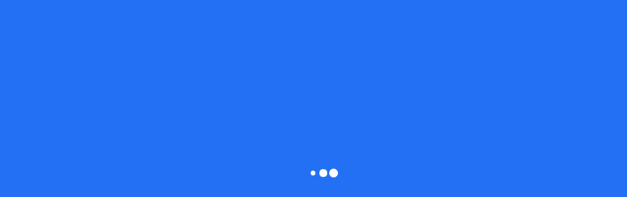

--- FILE ---
content_type: text/html; charset=UTF-8
request_url: https://psicotest.com.ar/categoria-producto/test-infantiles/page/3/?v=d6308321b10e&view=grid-view
body_size: 77305
content:
<!DOCTYPE html>
<html lang="es">
<head>
		<meta charset="UTF-8" />
	<meta name="viewport" content="width=device-width, initial-scale=1, maximum-scale=1" />
	<link rel="profile" href="https://gmpg.org/xfn/11" />	
						
			<style id="jetpack-boost-critical-css">@media all{.yith-wcwl-add-to-wishlist .yith-wcwl-add-button{display:flex;flex-direction:column;align-items:center}.yith-wcwl-add-to-wishlist a.button:not(.theme-button-style){padding:7px 10px}.yith-wcwl-add-to-wishlist svg.yith-wcwl-icon-svg{height:auto;width:25px;color:var(--add-to-wishlist-icon-color,#000)}.woocommerce .yith-wcwl-add-button a.button.alt:not(.theme-button-style){background-color:var(--color-add-to-wishlist-background,#333);background:var(--color-add-to-wishlist-background,#333);color:var(--color-add-to-wishlist-text,#fff);border-color:var(--color-add-to-wishlist-border,#333);border-radius:var(--rounded-corners-radius,16px)}.yith-wcwl-add-to-wishlist{margin-top:10px}.screen-reader-text{clip:rect(1px,1px,1px,1px);word-wrap:normal!important;border:0;clip-path:inset(50%);height:1px;margin:-1px;overflow:hidden;overflow-wrap:normal!important;padding:0;position:absolute!important;width:1px}.woocs_auto_switcher{width:200px;height:220px;position:fixed;margin-top:30px;margin:0;z-index:99999;list-style:none;margin:0;padding:0}}@media all{ol,ul{box-sizing:border-box}.screen-reader-text{border:0;clip-path:inset(50%);height:1px;margin:-1px;overflow:hidden;padding:0;position:absolute;width:1px;word-wrap:normal!important}html :where(img[class*=wp-image-]){height:auto;max-width:100%}body{--wp--preset--color--black:#000!important;--wp--preset--color--white:#fff!important}*{box-sizing:border-box}html{font-family:sans-serif;line-height:1.15;-webkit-text-size-adjust:100%}header{display:block}body{margin:0;font-family:-apple-system,BlinkMacSystemFont,"Segoe UI",Roboto,"Helvetica Neue",Arial,"Noto Sans","Liberation Sans",sans-serif,"Apple Color Emoji","Segoe UI Emoji","Segoe UI Symbol","Noto Color Emoji";font-size:1rem;font-weight:400;line-height:1.5;color:#212529;text-align:left;background-color:#fff}h1,h2,h3,h4,h5,h6{margin-top:0;margin-bottom:.5rem}p{margin-top:0;margin-bottom:1rem}ol,ul{margin-top:0;margin-bottom:1rem}b,strong{font-weight:bolder}small{font-size:80%}a{color:#007bff;text-decoration:none;background-color:transparent}img{vertical-align:middle;border-style:none}svg{overflow:hidden;vertical-align:middle}label{display:inline-block;margin-bottom:.5rem}button{border-radius:0}button,input,select{margin:0;font-family:inherit;font-size:inherit;line-height:inherit}button,input{overflow:visible}button,select{text-transform:none}select{word-wrap:normal}[type=submit],button{-webkit-appearance:button}input[type=checkbox]{box-sizing:border-box;padding:0}[type=search]{outline-offset:-2px;-webkit-appearance:none}h1,h2,h3,h4,h5,h6{margin-bottom:.5rem;font-weight:500;line-height:1.2}h1{font-size:2.5rem}h2{font-size:2rem}h3{font-size:1.75rem}h4{font-size:1.5rem}h5{font-size:1.25rem}h6{font-size:1rem}small{font-size:.875em;font-weight:400}.container{width:100%;padding-right:15px;padding-left:15px;margin-right:auto;margin-left:auto}@media (min-width:576px){.container{max-width:540px}}@media (min-width:768px){.container{max-width:720px}}@media (min-width:992px){.container{max-width:960px}}@media (min-width:1200px){.container{max-width:1140px}}.row{display:-ms-flexbox;display:flex;-ms-flex-wrap:wrap;flex-wrap:wrap;margin-right:-15px;margin-left:-15px}.col,.col-12,.col-6,.col-lg-12,.col-lg-3,.col-lg-4,.col-lg-6,.col-lg-9,.col-md-4,.col-md-6,.col-md-8,.col-sm-6,.col-xl-12,.col-xl-3,.col-xl-4,.col-xl-6,.col-xl-9{position:relative;width:100%;padding-right:15px;padding-left:15px}.col{-ms-flex-preferred-size:0;flex-basis:0;-ms-flex-positive:1;flex-grow:1;max-width:100%}.col-6{-ms-flex:0 0 50%;flex:0 0 50%;max-width:50%}.col-12{-ms-flex:0 0 100%;flex:0 0 100%;max-width:100%}@media (min-width:576px){.col-sm-6{-ms-flex:0 0 50%;flex:0 0 50%;max-width:50%}}@media (min-width:768px){.col-md-4{-ms-flex:0 0 33.333333%;flex:0 0 33.333333%;max-width:33.333333%}.col-md-6{-ms-flex:0 0 50%;flex:0 0 50%;max-width:50%}.col-md-8{-ms-flex:0 0 66.666667%;flex:0 0 66.666667%;max-width:66.666667%}}@media (min-width:992px){.col-lg-3{-ms-flex:0 0 25%;flex:0 0 25%;max-width:25%}.col-lg-4{-ms-flex:0 0 33.333333%;flex:0 0 33.333333%;max-width:33.333333%}.col-lg-6{-ms-flex:0 0 50%;flex:0 0 50%;max-width:50%}.col-lg-9{-ms-flex:0 0 75%;flex:0 0 75%;max-width:75%}.col-lg-12{-ms-flex:0 0 100%;flex:0 0 100%;max-width:100%}}@media (min-width:1200px){.col-xl-3{-ms-flex:0 0 25%;flex:0 0 25%;max-width:25%}.col-xl-4{-ms-flex:0 0 33.333333%;flex:0 0 33.333333%;max-width:33.333333%}.col-xl-6{-ms-flex:0 0 50%;flex:0 0 50%;max-width:50%}.col-xl-9{-ms-flex:0 0 75%;flex:0 0 75%;max-width:75%}.col-xl-12{-ms-flex:0 0 100%;flex:0 0 100%;max-width:100%}}.form-row{display:-ms-flexbox;display:flex;-ms-flex-wrap:wrap;flex-wrap:wrap;margin-right:-5px;margin-left:-5px}.nav-link{display:block;padding:.5rem 1rem}.d-none{display:none!important}.d-flex{display:-ms-flexbox!important;display:flex!important}@media (min-width:992px){.d-lg-none{display:none!important}.d-lg-flex{display:-ms-flexbox!important;display:flex!important}}@media (min-width:1200px){.d-xl-none{display:none!important}.d-xl-flex{display:-ms-flexbox!important;display:flex!important}}.flex-row-reverse{-ms-flex-direction:row-reverse!important;flex-direction:row-reverse!important}.text-center{text-align:center!important}.screen-reader-text{clip:rect(1px,1px,1px,1px);height:1px;overflow:hidden;position:absolute!important;width:1px;word-wrap:normal!important}.woocommerce .woocommerce-result-count{margin:0 0 1em}.woocommerce .woocommerce-ordering{margin:0 0 1em}.woocommerce .woocommerce-ordering select{vertical-align:top}.woocommerce form .form-row label{line-height:2}.woocommerce form .form-row input.input-text{box-sizing:border-box;width:100%;margin:0;outline:0;line-height:normal}.woocommerce form .form-row ::-webkit-input-placeholder{line-height:normal}.woocommerce form .form-row :-moz-placeholder{line-height:normal}.woocommerce form .form-row :-ms-input-placeholder{line-height:normal}.woocommerce form.login,.woocommerce form.register{text-align:left}.woocommerce-no-js form.woocommerce-form-login{display:block!important}@font-face{font-family:pls-font;font-weight:400;font-style:normal;font-display:block}[class*=" pls-"],[class^=pls-]{font-family:pls-font!important;speak:never;font-style:normal;font-weight:400;font-variant:normal;text-transform:none;line-height:1;-webkit-font-smoothing:antialiased;-moz-osx-font-smoothing:grayscale}.pls-user:before{content:""}.pls-home:before{content:""}.pls-heart:before{content:""}.pls-handbag:before{content:""}.pls-menu:before{content:""}.mfp-hide{display:none!important}html{font-family:sans-serif;-ms-text-size-adjust:100%;-webkit-text-size-adjust:100%;-webkit-box-sizing:border-box;-moz-box-sizing:border-box;box-sizing:border-box}*,:after,:before{-webkit-box-sizing:inherit;-moz-box-sizing:inherit;box-sizing:inherit}body{margin:0}header{display:block}h1{font-size:2em;margin:.67em 0}b,strong{font-weight:600}small{font-size:80%}img{border-style:none}svg:not(:root){overflow:hidden}button,input,select{font-size:100%;line-height:1.6;margin:0}button,input{overflow:visible}button,select{text-transform:none}[type=submit],button{-webkit-appearance:button}[type=checkbox]{-webkit-box-sizing:border-box;-moz-box-sizing:border-box;box-sizing:border-box;padding:0}[type=search]{-webkit-appearance:textfield;outline-offset:-2px}[type=search]::-webkit-search-cancel-button{-webkit-appearance:none}.screen-reader-text{clip:rect(1px,1px,1px,1px);height:1px;overflow:hidden;position:absolute!important;width:1px;word-wrap:normal!important}.site-content:after,.site-content:before,.site-header:after,.site-header:before{content:"";display:table;table-layout:fixed}.site-content:after,.site-header:after,.widget-area:after,.widget:after{clear:both}body{color:#555;background-color:#fff;font-family:Lato,sans-serif;font-size:14px;font-weight:400;line-height:1.6;overflow-x:hidden}.site-wrapper{background-color:#fff}.container{max-width:1200px}@media (min-width:1025px){.container{width:96%}}.site-content{padding-bottom:38px;padding-top:38px}h1,h2,h3,h4,h5,h6{clear:both;color:#333;font-weight:600;line-height:1.4;margin-bottom:.6781em}h1{font-size:28px;font-size:1.75rem}h2{font-size:26px;font-size:1.625rem}h3{font-size:24px;font-size:1.5rem}h4{font-size:20px;font-size:1.25rem}h5{font-size:16px;font-size:1rem}h6{font-size:14px;font-size:.875rem}p{margin:0 0 1.5em;padding:0}em,i{font-style:italic}label{display:block;font-weight:600;margin-bottom:.5em}input[type=email],input[type=password],input[type=search],input[type=text]{color:#777;display:block;line-height:2;padding:6px 12px;height:42px;width:100%}select{height:42px;max-width:100%;-webkit-appearance:none;-moz-appearance:none;background:#fff url(https://psicotest.com.ar/wp-content/themes/kapee/assets/images/select-bg.svg) 98% 50%/26px 60px no-repeat;display:block;padding-left:15px;padding-right:25px}input[type=checkbox]{margin-right:.5em}input[type=checkbox]{-webkit-appearance:none;-moz-appearance:none;appearance:none;position:relative;display:inline-block;content:"";width:18px!important;height:18px;margin:0;margin-right:6px;margin-bottom:5px;vertical-align:middle;top:1px;line-height:1;outline:0}input[type=checkbox]::before{display:block;font-weight:400;font-size:12px!important;height:100%;width:100%;line-height:1.6;text-align:center;opacity:0;-webkit-transform:scale(.9);transform:scale(.9)}.button,button{border:0;border-radius:2px;box-shadow:0 1px 2px 0 rgb(0 0 0/.2);display:inline-block;font-size:14px;font-weight:600;line-height:18px;padding:12px 20px;text-transform:uppercase}input+button{padding:.75em 1.4671em}ol,ul{margin-left:1.5em;margin-bottom:1.5em;padding:0}ul{list-style:disc}ol{list-style:decimal}a{text-decoration:none}.ajax-search-style-1 .search-submit:before,.cart-button a:before,.close-sidebar:before,.header-cart .header-cart-icon:before,.header-myaccount>a:before,.header-wishlist .header-wishlist-icon:before,.kapee-minicart-slide .cart-empty-icon:before,.minicart-header .close-sidebar:before,.mobile-menu-header .close-sidebar:before,.mobile-menu-header .login-register:before,.products-view a:before,.search-form .search-submit:before,.yith-wcwl-add-to-wishlist a:before,input[type=checkbox]::before{display:inline-block;font-family:pls-font;font-size:14px;text-align:center;vertical-align:middle}.close-sidebar:before{content:""}input[type=checkbox]::before{content:"";font-weight:600}.ajax-search-style-1 .search-submit:before,.search-form .search-submit:before{content:""}.header-cart .header-cart-icon:before,.kapee-minicart-slide .cart-empty-icon:before{content:""}.header-cart .header-cart-icon.cart-icon:before{content:""}.header-myaccount>a:before,.mobile-menu-header .login-register:before{content:""}.header-wishlist .header-wishlist-icon:before{content:""}.minicart-header .close-sidebar:before{content:""}.mobile-menu-header .close-sidebar:before{content:""}.products-view .grid-view:before{content:""}.products-view .list-view:before{content:""}.cart-button a:before{content:""}.yith-wcwl-add-to-wishlist a:before{content:""}.color-scheme-dark{color:#555}.color-scheme-dark a{color:#333}.color-scheme-dark h1{color:#333}.site-wrapper{position:relative;overflow-x:clip}.kapee-site-preloader{position:fixed;top:0;left:0;background-repeat:no-repeat;background-position:center;height:100%;width:100%;z-index:9999;overflow:hidden}.kapee-site-preloader>div{text-align:center;position:relative;left:calc(50% - 15px);top:calc(50% - 15px)}.spinner.style-1{width:70px}.spinner.style-1>div{width:18px;height:18px;background-color:#fff;border-radius:100%;display:inline-block}.kapee-arrow{position:relative;margin-top:10px}.kapee-arrow:after,.kapee-arrow:before{top:-20px;left:48%;box-sizing:border-box;border:solid #fff0;content:" ";height:0;width:0;position:absolute}.kapee-arrow:before{border-bottom-color:#f0f0f0;border-width:10px;-webkit-transform:translateX(-9px);transform:translateX(-9px)}.kapee-arrow:after{border-width:9px;-webkit-transform:translateX(-8px) translateY(2px);transform:translateX(-8px) translateY(2px)}.site-header{position:relative;z-index:100}.header-col{display:-ms-flexbox;display:flex;-ms-flex-direction:row;flex-direction:row;-ms-flex-align:center;align-items:center}.header-col-left{-ms-flex-pack:start;justify-content:flex-start}.header-col-right{-ms-flex-pack:end;justify-content:flex-end}.site-header ul{margin-left:0}.site-header ul li{margin-bottom:0}.header-topbar{color:#fff;background-color:#2370f4;font-size:12px;text-transform:uppercase}.header-topbar .header-col>*{display:inline-block;padding:0 10px}.header-logo a{display:inline-flex;align-items:center}.header-logo img{max-height:85%}.header-logo .logo-light,.header-logo .mobile-logo{display:none}.header-main{display:-ms-flexbox;display:flex;-ms-flex-direction:row;flex-direction:row;-ms-flex-wrap:nowrap;flex-wrap:nowrap;-ms-flex-align:center;align-items:center;-ms-flex-pack:justify;justify-content:space-between}.header-main{background-color:#fff;height:100px}.header-main .header-col>*,.header-navigation .header-col>*{padding:0 10px}.header-main .header-col>:first-child,.header-navigation .header-col>:first-child{padding-left:0}.header-main .header-col>:last-child,.header-navigation .header-col>:last-child{padding-right:0}.mobile-navbar .navbar-toggle{border:none;border-radius:0;font-size:19px;font-weight:600;padding:0}.mobile-navbar .navbar-label{display:none}.header-navigation{background-color:#fff;display:-ms-flexbox;display:flex;-ms-flex-pack:justify;justify-content:space-between;-ms-flex-align:center;align-items:center}.kapee-ajax-search{position:relative;width:100%}.kapee-ajax-search .searchform{display:-ms-flexbox;display:flex;-ms-flex-pack:justify;justify-content:space-between;-ms-flex-align:center;align-items:center}.kapee-ajax-search .product_cat,.kapee-ajax-search .search-field{border:none;border-radius:0;-webkit-appearance:none}.kapee-ajax-search .product_cat{max-width:142px}.kapee-ajax-search .search-field{padding-left:1.5em}.kapee-ajax-search .search-submit{border-radius:0;box-shadow:none;margin:-1px;padding:13px 20px}.ajax-search-style-1 .search-submit{font-size:0}.ajax-search-style-1 .search-submit:before{font-size:18px}.search-results-wrapper{position:relative}.kapee-search-popup{position:fixed;width:100vw;height:100vh;top:0;left:0;z-index:99999;background-color:rgb(0 0 0/.7);opacity:0;visibility:hidden}.kapee-search-popup .kapee-search-popup-wrap{display:flex;align-items:center;justify-content:center;position:fixed;top:0;left:0;right:0;padding:80px;transform:translateY(-100%);z-index:999}.kapee-search-popup .kapee-ajax-search{max-width:600px}.kapee-search-popup .close-sidebar{display:flex;align-items:center;justify-content:center;position:absolute;right:30px;top:30px;width:30px;height:30px}.header-cart{font-weight:600;font-size:14px}.header-cart .header-cart-icon:before{font-size:24px;font-weight:400}.header-cart-icon{margin-right:7px;position:relative}.header-cart-count,.header-wishlist-count{box-shadow:0 0 3px rgb(255 255 255/.7);border-radius:50%;font-size:10px;right:-5px;width:16px;height:16px;line-height:16px;position:absolute;text-align:center;top:1px}.header-cart>a{display:-ms-flexbox;display:flex;-ms-flex-direction:row;flex-direction:row;-ms-flex-align:center;align-items:center;-ms-flex-pack:center;justify-content:center}.header-cart .cart-wrap small{display:block;line-height:1.3}.header-myaccount{display:-ms-flexbox;display:flex;-ms-flex-align:center;align-items:center;-ms-flex-pack:center;justify-content:center;height:100%;position:relative}.header-myaccount>a{font-weight:600;display:-ms-flexbox;display:flex;-ms-flex-align:center;align-items:center;-ms-flex-pack:center;justify-content:center;text-transform:uppercase}.header-myaccount>a::before{font-size:22px;font-weight:400;margin-right:7px}.header-myaccount .myaccount-wrap{display:-ms-flexbox;display:flex;-ms-flex-direction:column;flex-direction:column;-ms-flex-pack:center;justify-content:center}.header-myaccount .myaccount-wrap small{line-height:1.3}.header-wishlist .header-wishlist-icon{position:relative}.header-wishlist-icon .header-wishlist-count{right:-8px;top:-8px}.header-wishlist .header-wishlist-icon:before{font-size:25px}.kapee-navigation ul{margin:0;list-style:none}.main-navigation ul.menu{display:-ms-inline-flexbox;display:inline-flex;-ms-flex-direction:row;flex-direction:row;-ms-flex-align:center;align-items:center;-ms-flex-wrap:wrap;flex-wrap:wrap}.main-navigation ul.menu>li>a{font-size:13px;font-weight:700;letter-spacing:.2px;text-transform:uppercase}.main-navigation ul.menu>li>a{padding:0 10px;display:-ms-flexbox;display:flex;-ms-flex-direction:row;flex-direction:row;-ms-flex-align:center;align-items:center}.kapee-navigation ul.menu li{position:relative}.kapee-navigation ul.menu a{position:relative}.kapee-mobile-menu{display:-ms-flexbox;display:flex;-ms-flex-direction:column;flex-direction:column;padding-bottom:4rem;position:fixed;left:0;bottom:0;top:0;width:300px;z-index:999;overflow:hidden;overflow-y:auto;-webkit-overflow-scrolling:touch;-webkit-transform:translateX(-100%);-ms-transform:translateX(-100%);-o-transform:translateX(-100%);transform:translateX(-100%)}.mobile-menu-header{display:-ms-flexbox;display:flex;-ms-flex-pack:justify;justify-content:space-between;-ms-flex-align:center;align-items:center;padding:12px 15px}.mobile-menu-header .login-register{font-weight:600;font-size:16px;text-transform:capitalize}.mobile-menu-header .login-register:before{padding-right:15px}.kapee-mobile-menu ul{margin:0}.mobile-nav-tabs{display:block}.mobile-nav-tabs ul{display:-ms-flexbox;display:flex;-ms-flex-direction:row;flex-direction:row;-ms-flex-align:stretch;align-items:stretch}.mobile-nav-tabs li{background-color:#f8f8f8;color:#333;font-size:15px;font-weight:600;list-style:none;justify-content:center;margin-bottom:0;padding:15px 0;text-transform:uppercase;display:-ms-flexbox;display:flex;-ms-flex-pack:center;justify-content:center;-ms-flex-align:center;align-items:center;-ms-flex-preferred-size:0;flex-basis:100%;-ms-flex-positive:1}.kapee-mobile-menu .mobile-nav-content{display:none}.kapee-mobile-menu .mobile-nav-content.active{display:block}.kapee-mobile-menu .mobile-main-menu{display:inline-block;width:100%}.kapee-mobile-menu ul.mobile-main-menu{list-style:none}.kapee-mobile-menu ul.mobile-main-menu li{list-style:none;margin-bottom:0;position:relative}.kapee-mobile-menu ul.mobile-main-menu li>a{display:block;position:relative}.kapee-mobile-menu ul.mobile-main-menu>li{position:relative}.kapee-mobile-menu ul.mobile-main-menu>li>a{font-size:13px;font-weight:600;padding:15px;text-transform:uppercase}.kapee-mobile-menu ul.mobile-main-menu li a{white-space:nowrap;overflow:hidden;text-overflow:ellipsis}@media only screen and (max-width:991px){.navbar-toggle{display:inline-block;float:none;margin:0;padding:8px 0;text-align:left}}@media only screen and (min-width:768px) and (max-width:991px){.kapee-mobile-menu{width:350px}}.kapee-mobile-navbar{box-shadow:0 0 4px rgb(0 0 0/.15);display:-ms-flexbox;display:flex;-ms-flex-direction:row;flex-direction:row;-ms-flex-pack:justify;justify-content:space-between;-ms-flex-align:center;align-items:center;position:fixed;padding:5px 0;height:57px;right:0;bottom:0;left:0;opacity:0;visibility:hidden;z-index:98;-webkit-transform:translateY(60px);transform:translateY(60px)}@media (max-width:767px){.has-mobile-bottom-navbar:not(.has-multi-step-checkout){padding-bottom:48px}.has-mobile-bottom-navbar .kapee-mobile-navbar{bottom:0;opacity:1;visibility:visible;-webkit-transform:translateY(0);transform:translateY(0)}}.kapee-mobile-navbar .mobile-element{-ms-flex:1 0 20%;flex:1 0 20%;max-width:20%;padding:0 3px}.kapee-mobile-navbar .mobile-element a{display:-ms-flexbox;display:flex;-ms-flex-direction:column;flex-direction:column;-ms-flex-pack:center;justify-content:center;-ms-flex-align:center;align-items:center;font-weight:600}.kapee-mobile-navbar .navbar-icon{font-size:20px;position:relative}.kapee-mobile-navbar .navbar-label{font-size:12px;overflow:hidden;text-overflow:ellipsis;white-space:nowrap;max-width:100%}.kapee-mobile-navbar .header-cart-count,.kapee-mobile-navbar .header-wishlist-count{right:-10px;top:-4px}#page-title{background-color:#f8f8f8}.page-title .title{margin:0;line-height:1.2}.title-size-default .title{font-size:60px}.page-title .entry-header{margin:0}.page-title .entry-breadcrumbs{margin-top:6px}.entry-header{margin-bottom:1.5em}.widget{margin-bottom:2.5em;padding-bottom:2em}.widget:last-child{border-bottom:none;padding-bottom:0}.widget-title-bordered-full .widget{padding:0;border:0}.search-form{position:relative}.search-form .search-submit{font-size:0;bottom:0;border-radius:0 2px 2px 0;box-shadow:none;margin:0;padding:10px 14px;position:absolute;right:0;top:0}.search-form .search-submit:before{font-size:18px}.widget_search .kapee-arrow::after,.widget_search .kapee-arrow::before{content:none}img{height:auto;max-width:100%}.kapee-login-signup,.kapee-signin-up-popup{max-width:695px;margin:0 auto;margin-top:1em;-webkit-box-shadow:0 0 3px rgb(0 0 0/.2);-moz-box-shadow:0 0 3px rgb(0 0 0/.2);box-shadow:0 0 3px rgb(0 0 0/.2)}.customer-login,.customer-signup{display:none;-ms-flex-direction:row;flex-direction:row}.customer-login.active{display:-ms-flexbox;display:flex}.customer-login-left,.customer-signup-left{-ms-flex:40%;flex:40%;font-size:18px;padding:40px 35px}.customer-login-left h2,.customer-signup-left h2{margin-bottom:10px}.customer-login-right,.customer-signup-right{-ms-flex:60%;flex:60%;padding:40px 35px}.woocommerce form .woocommerce-form-row{margin-bottom:25px}.woocommerce .form-row.woocommerce-rememberme-lost_password{display:-ms-flexbox;display:flex;-ms-flex-align:center;align-items:center;-webkit-box-pack:justify;-ms-flex-pack:justify;justify-content:space-between;margin-bottom:10px}.woocommerce form .woocommerce-rememberme-lost_password a,.woocommerce form .woocommerce-rememberme-lost_password label{font-weight:600}.woocommerce .woocommerce-rememberme-lost_password label{margin:0}.woocommerce .woocommerce-form-login p{padding:0}.kapee-login-signup .button{width:100%;text-align:center}.woocommerce-new-signup .button{-webkit-box-shadow:0 0 3px rgb(0 0 0/.2);-moz-box-shadow:0 0 3px rgb(0 0 0/.2);box-shadow:0 0 3px rgb(0 0 0/.2)}.woocommerce .woocommerce-form-login p:last-child,.woocommerce-form-register p:last-child{margin-bottom:0}.kapee-signin-up-popup{position:relative}.kapee-minicart-slide{display:-ms-flexbox;display:flex;-ms-flex-direction:column;flex-direction:column;position:fixed;left:auto;bottom:0;top:0;right:0;width:340px;z-index:999;overflow:hidden;overflow-y:auto;-webkit-overflow-scrolling:touch;transform:translate3d(340px,0,0);-webkit-transform:translate3d(340px,0,0)}.kapee-mask-overaly{position:fixed;top:0;left:0;width:100%;height:100%;z-index:998;opacity:0;visibility:hidden;background-color:rgb(0 0 0/.6)}.minicart-header{display:-ms-flexbox;display:flex;-ms-flex-align:center;align-items:center;padding:12px 15px}.minicart-header .close-sidebar:before,.mobile-menu-header .close-sidebar:before{font-size:17px}.minicart-header .minicart-title{border:0!important;-webkit-box-flex:1;-ms-flex:1 1 auto;flex:1 1 auto;font-size:17px;margin:0;padding:0;text-align:center;text-transform:uppercase}.kapee-minicart-slide .minicart-title:before{content:none}.close-sidebar{-webkit-box-flex:0;-ms-flex:0 0 auto;flex:0 0 auto;font-size:0}.close-sidebar:before{font-size:14px;font-weight:600;line-height:1}.kapee-minicart-slide .widget_shopping_cart{display:-ms-flexbox;display:flex;-ms-flex-direction:column;flex-direction:column;-ms-flex-align:stretch;align-items:stretch;-webkit-box-flex:1;-ms-flex:1 1 auto;flex:1 1 auto;position:relative}.kapee-minicart-slide .widget_shopping_cart_content{display:-ms-flexbox;display:flex;-webkit-box-flex:1;-ms-flex:1 1 auto;flex:1 1 auto;-ms-flex-direction:column;flex-direction:column;-ms-flex-align:stretch;align-items:stretch;-webkit-box-pack:justify;-ms-flex-pack:justify;justify-content:space-between}.widget_shopping_cart .woocommerce-mini-cart-empty{margin-top:3em;text-align:center}.widget_shopping_cart .cart-empty-icon{font-style:inherit}.widget_shopping_cart .cart-empty-icon:before{font-size:700%;line-height:1}.widget_shopping_cart .woocommerce-mini-cart__empty-message{text-transform:uppercase;font-weight:600;margin-top:25px;margin-bottom:40px}.woocommerce-products-header__title.page-title{display:none}.products-header{margin-bottom:15px;padding-bottom:15px;display:-ms-flexbox;display:flex;-ms-flex-align:center;align-items:center;-ms-flex-pack:justify;justify-content:space-between;-ms-flex-wrap:wrap;flex-wrap:wrap;width:100%}.products-header .show-products-number,.products-header-left,.products-header-right{display:-ms-flexbox;display:flex;-ms-flex-align:center;align-items:center}.products-header .products-header-left>*,.products-header .products-header-right>*{margin:0}.products-header .products-view,.products-header .show-products-number{margin-right:15px}.products-header .show-products-number span{font-weight:600;margin-right:5px}.products-header .products-view a{font-size:0;display:-ms-inline-flexbox;display:inline-flex;margin-right:10px}.products-header .products-view a:last-child{margin:0}.products-view a:before{font-size:20px}.products-header .woocommerce-result-count{font-size:12px;margin-left:10px}.products-header select{height:36px}.kapee-active-filters{font-weight:600;display:-ms-flexbox;display:flex;-ms-flex-align:center;align-items:center;margin-bottom:10px}.products div.product{padding:0}.products div.product .product-wrapper{padding:15px;position:relative}.products .product-image{margin-bottom:8px;position:relative}.products .product-image .hover-image{height:100%;left:0;opacity:0;position:absolute;top:0;visibility:hidden}.product-labels{left:0;display:-ms-flexbox;display:flex;-ms-flex-direction:column;flex-direction:column;-ms-flex-align:start;align-items:flex-start;position:absolute;top:1em;z-index:9}.product-labels>span{color:#fff;display:block;font-size:10px;font-weight:600;margin-top:8px;padding:3px 10px;text-transform:uppercase}.product-labels span:first-child{margin:0}.products .product-cats{margin-top:-3px}.products .product-cats a{font-size:11px;text-transform:uppercase}.products .product-title{font-size:14px;font-weight:400;margin-bottom:5px}div.product span.price{font-size:16px;font-weight:600;display:inline-table}.products .product-buttons{display:-ms-flexbox;display:flex;-ms-flex-align:center;align-items:center;-ms-flex-direction:row;flex-direction:row}.product-buttons a,.whishlist-button a{background:0 0;border-radius:0;box-shadow:none;font-size:0;display:inline-block;padding:9px;line-height:1}.product-buttons a:before,.whishlist-button a:before{font-size:18px;font-weight:400}.products .product-image .whishlist-button{position:absolute;right:0;top:0;z-index:2}.products .whishlist-button .yith-wcwl-add-to-wishlist{margin:0}.product-buttons .whishlist-button,.products .woocommerce-product-details__short-description{display:none}.products:not(.product-style-2) .whishlist-button a:before{font-size:18px;line-height:1}@media (min-width:576px){.products.grid-view:not(.product-style-2):not(.product-cart-icon) .cart-button a:before{content:""}}.products.product-style-1.grid-view .product-buttons{left:0;right:0;position:absolute;top:-4em;-ms-flex-pack:justify;justify-content:center;opacity:0;-moz-transform:translateY(15px);-webkit-transform:translateY(15px);transform:translateY(15px);visibility:hidden;z-index:9}.products.product-style-1.grid-view .product-info{position:relative}.products.product-style-1.grid-view .product-buttons .whishlist-button a{border-radius:0;padding:10px 14px}.products:not(.product-style-2).grid-view .cart-button a{border-radius:0;font-size:12px;padding:13px 12px}.products.product-style-1.grid-view .product-buttons .cart-button{order:2}.woocommerce form .form-row{display:inherit;padding:0;margin:0 0 1em}.woocommerce form .form-row input.input-text{line-height:2}.woocommerce form .form-row.form-row-wide{clear:both}.menu-item a.nav-link{position:relative}.yith-wcwl-add-to-wishlist .yith-wcwl-icon-svg{display:none}@-ms-viewport{width:device-width}@media (max-width:1199px){.header-myaccount .myaccount-wrap{display:none}}@media (min-width:992px) and (max-width:1199px){.header-col.header-col-center{padding:0}.main-navigation.kapee-navigation ul.menu>li>a{padding:0 6px}}@media (max-width:991px){.header-topbar{display:none}.site-header .header-main{height:60px}.header-logo .logo{display:none}.site-header:not(.header-overlay) .mobile-logo{display:block}.kapee-minicart-slide{width:300px}.header-navigation .header-col-center{padding-bottom:7px}.header-navigation .kapee-ajax-search form.searchform{border:0}.kapee-ajax-search .searchform .search-submit{margin:0;padding:12px 20px}.site-header:not(.header-overlay)+#page-title{padding-top:35px;padding-bottom:35px}.title-size-default .title{font-size:42px}.products-header .product-show,.products-header .products-view,.products-header .woocommerce-result-count{display:none}}@media (max-width:767px){.site-wrapper{overflow:hidden}.header-cart .cart-wrap{display:none}.site-header:not(.header-overlay)+#page-title{padding-top:25px;padding-bottom:25px}.title-size-default .title{font-size:36px}.woocommerce-ordering{position:relative;z-index:1;width:30px;height:30px;text-align:center;line-height:30px}.woocommerce-ordering select{position:absolute;top:0;right:0;bottom:0;left:0;padding:0;width:100%;border:none;background:#fff0;font-weight:400;text-indent:-9999px;-webkit-appearance:none;-moz-appearance:none}.woocommerce-ordering:after{position:static;font-size:25px;content:"";font-family:pls-font;font-weight:400;margin-right:1em}.customer-login,.customer-signup{-ms-flex-wrap:wrap;flex-wrap:wrap}}@media (max-width:640px){.kapee-search-popup .kapee-ajax-search{width:95%}.kapee-ajax-search .search-categories{display:none}}@media (max-width:575px){.header-myaccount>a::before{margin-right:0}.has-mobile-product-cart-icon .products:not(.product-style-2) .cart-button a{font-size:0;padding:10px 14px}.customer-login-right,.customer-signup-right{-ms-flex:100%;flex:100%}}}</style><meta name='robots' content='index, follow, max-image-preview:large, max-snippet:-1, max-video-preview:-1' />


	<!-- This site is optimized with the Yoast SEO Premium plugin v25.6 (Yoast SEO v25.6) - https://yoast.com/wordpress/plugins/seo/ -->
	<title>Test Infantiles archivos - Página 3 de 6 - PsicoTest</title>
	<meta name="description" content="Test Infantiles" />
	<link rel="canonical" href="https://psicotest.com.ar/categoria-producto/test-infantiles/page/3/" />
	<link rel="prev" href="https://psicotest.com.ar/categoria-producto/test-infantiles/page/2/" />
	<link rel="next" href="https://psicotest.com.ar/categoria-producto/test-infantiles/page/4/" />
	<meta property="og:locale" content="es_ES" />
	<meta property="og:type" content="article" />
	<meta property="og:title" content="Test Infantiles archivos" />
	<meta property="og:description" content="Test Infantiles" />
	<meta property="og:url" content="https://psicotest.com.ar/categoria-producto/test-infantiles/" />
	<meta property="og:site_name" content="PsicoTest" />
	<meta property="og:image" content="https://i0.wp.com/psicotest.com.ar/wp-content/uploads/2022/08/test-infantiles.jpg?fit=608%2C406&ssl=1" />
	<meta property="og:image:width" content="608" />
	<meta property="og:image:height" content="406" />
	<meta property="og:image:type" content="image/jpeg" />
	<meta name="twitter:card" content="summary_large_image" />
	<script data-jetpack-boost="ignore" type="application/ld+json" class="yoast-schema-graph">{"@context":"https://schema.org","@graph":[{"@type":"CollectionPage","@id":"https://psicotest.com.ar/categoria-producto/test-infantiles/","url":"https://psicotest.com.ar/categoria-producto/test-infantiles/page/3/","name":"Test Infantiles archivos - Página 3 de 6 - PsicoTest","isPartOf":{"@id":"https://psicotest.com.ar/#website"},"primaryImageOfPage":{"@id":"https://psicotest.com.ar/categoria-producto/test-infantiles/page/3/#primaryimage"},"image":{"@id":"https://psicotest.com.ar/categoria-producto/test-infantiles/page/3/#primaryimage"},"thumbnailUrl":"https://i0.wp.com/psicotest.com.ar/wp-content/uploads/2023/11/ADOS-2-Escala-de-Observacao-Diagnostica-do-Autismo-Corretivo-Verificador-Automatizado-em-Portugues.jpg?fit=1080%2C1080&ssl=1","description":"Test Infantiles","breadcrumb":{"@id":"https://psicotest.com.ar/categoria-producto/test-infantiles/page/3/#breadcrumb"},"inLanguage":"es"},{"@type":"ImageObject","inLanguage":"es","@id":"https://psicotest.com.ar/categoria-producto/test-infantiles/page/3/#primaryimage","url":"https://i0.wp.com/psicotest.com.ar/wp-content/uploads/2023/11/ADOS-2-Escala-de-Observacao-Diagnostica-do-Autismo-Corretivo-Verificador-Automatizado-em-Portugues.jpg?fit=1080%2C1080&ssl=1","contentUrl":"https://i0.wp.com/psicotest.com.ar/wp-content/uploads/2023/11/ADOS-2-Escala-de-Observacao-Diagnostica-do-Autismo-Corretivo-Verificador-Automatizado-em-Portugues.jpg?fit=1080%2C1080&ssl=1","width":1080,"height":1080},{"@type":"BreadcrumbList","@id":"https://psicotest.com.ar/categoria-producto/test-infantiles/page/3/#breadcrumb","itemListElement":[{"@type":"ListItem","position":1,"name":"Portada","item":"https://psicotest.com.ar/"},{"@type":"ListItem","position":2,"name":"Test Infantiles"}]},{"@type":"WebSite","@id":"https://psicotest.com.ar/#website","url":"https://psicotest.com.ar/","name":"PsicoTest","description":"Herramientas Para PSI - Test - Software Psicometricos","potentialAction":[{"@type":"SearchAction","target":{"@type":"EntryPoint","urlTemplate":"https://psicotest.com.ar/?s={search_term_string}"},"query-input":{"@type":"PropertyValueSpecification","valueRequired":true,"valueName":"search_term_string"}}],"inLanguage":"es"}]}</script>
	<!-- / Yoast SEO Premium plugin. -->


<link rel='dns-prefetch' href='//www.google.com' />
<link rel='dns-prefetch' href='//stats.wp.com' />
<link rel='dns-prefetch' href='//fonts.googleapis.com' />
<link rel='preconnect' href='//i0.wp.com' />
<link rel='preconnect' href='https://fonts.gstatic.com' crossorigin />
<link rel="alternate" type="application/rss+xml" title="PsicoTest &raquo; Feed" href="https://psicotest.com.ar/feed/" />
<link rel="alternate" type="application/rss+xml" title="PsicoTest &raquo; Feed de los comentarios" href="https://psicotest.com.ar/comments/feed/" />
	
			<meta name="theme-color" content="#2370F4">
		<link rel="alternate" type="application/rss+xml" title="PsicoTest &raquo; Test Infantiles Categoría Feed" href="https://psicotest.com.ar/categoria-producto/test-infantiles/feed/" />
<link rel="shortcut icon" sizes="32x32" href=" https://psicotest.com.ar/wp-content/uploads/2023/02/favicon-32x32-2.png">
<link rel="apple-touch-icon" sizes="152x152" href=" https://psicotest.com.ar/wp-content/themes/kapee/assets/images/favicon-152.png">
<noscript><link rel='stylesheet' id='all-css-52b081fab69a515db3ac8976f07b56d6' href='https://psicotest.com.ar/wp-content/boost-cache/static/cac8ebcfc7.min.css' type='text/css' media='all' /></noscript><link rel='stylesheet' id='all-css-52b081fab69a515db3ac8976f07b56d6' href='https://psicotest.com.ar/wp-content/boost-cache/static/cac8ebcfc7.min.css' type='text/css' media="not all" data-media="all" onload="this.media=this.dataset.media; delete this.dataset.media; this.removeAttribute( 'onload' );" />
<noscript><link rel='stylesheet' id='all-css-b72be0b71e2f4e2d07bcc0f71b355310' href='https://psicotest.com.ar/wp-content/boost-cache/static/e017e9bdf3.min.css' type='text/css' media='all' /></noscript><link rel='stylesheet' id='all-css-b72be0b71e2f4e2d07bcc0f71b355310' href='https://psicotest.com.ar/wp-content/boost-cache/static/e017e9bdf3.min.css' type='text/css' media="not all" data-media="all" onload="this.media=this.dataset.media; delete this.dataset.media; this.removeAttribute( 'onload' );" />
<style id='yith-wcwl-main-inline-css'>
 :root { --color-add-to-wishlist-background: rgb(87,212,254); --color-add-to-wishlist-text: rgb(69,70,78); --color-add-to-wishlist-border: rgb(255,5,5); --color-add-to-wishlist-background-hover: #333333; --color-add-to-wishlist-text-hover: #FFFFFF; --color-add-to-wishlist-border-hover: #333333; --rounded-corners-radius: 16px; --color-add-to-cart-background: #333333; --color-add-to-cart-text: #FFFFFF; --color-add-to-cart-border: #333333; --color-add-to-cart-background-hover: #4F4F4F; --color-add-to-cart-text-hover: #FFFFFF; --color-add-to-cart-border-hover: #4F4F4F; --add-to-cart-rounded-corners-radius: 16px; --color-button-style-1-background: #333333; --color-button-style-1-text: #FFFFFF; --color-button-style-1-border: #333333; --color-button-style-1-background-hover: #4F4F4F; --color-button-style-1-text-hover: #FFFFFF; --color-button-style-1-border-hover: #4F4F4F; --color-button-style-2-background: #333333; --color-button-style-2-text: #FFFFFF; --color-button-style-2-border: #333333; --color-button-style-2-background-hover: #4F4F4F; --color-button-style-2-text-hover: #FFFFFF; --color-button-style-2-border-hover: #4F4F4F; --color-wishlist-table-background: #FFFFFF; --color-wishlist-table-text: #6d6c6c; --color-wishlist-table-border: #FFFFFF; --color-headers-background: #F4F4F4; --color-share-button-color: #FFFFFF; --color-share-button-color-hover: #FFFFFF; --color-fb-button-background: #39599E; --color-fb-button-background-hover: #595A5A; --color-tw-button-background: #45AFE2; --color-tw-button-background-hover: #595A5A; --color-pr-button-background: #AB2E31; --color-pr-button-background-hover: #595A5A; --color-em-button-background: #FBB102; --color-em-button-background-hover: #595A5A; --color-wa-button-background: #00A901; --color-wa-button-background-hover: #595A5A; --feedback-duration: 3s; --modal-colors-overlay: #0000004d; --modal-colors-icon: #007565; --modal-colors-primary-button: #007565; --modal-colors-primary-button-hover: #007565; --modal-colors-primary-button-text: #fff; --modal-colors-primary-button-text-hover: #fff; --modal-colors-secondary-button: #e8e8e8; --modal-colors-secondary-button-hover: #d8d8d8; --modal-colors-secondary-button-text: #777; --modal-colors-secondary-button-text-hover: #777; --color-ask-an-estimate-background: #333333; --color-ask-an-estimate-text: #FFFFFF; --color-ask-an-estimate-border: #333333; --color-ask-an-estimate-background-hover: #4F4F4F; --color-ask-an-estimate-text-hover: #FFFFFF; --color-ask-an-estimate-border-hover: #4F4F4F; --ask-an-estimate-rounded-corners-radius: 16px; --tooltip-color-background: #333; --tooltip-color-text: #fff } 
 :root { --color-add-to-wishlist-background: rgb(87,212,254); --color-add-to-wishlist-text: rgb(69,70,78); --color-add-to-wishlist-border: rgb(255,5,5); --color-add-to-wishlist-background-hover: #333333; --color-add-to-wishlist-text-hover: #FFFFFF; --color-add-to-wishlist-border-hover: #333333; --rounded-corners-radius: 16px; --color-add-to-cart-background: #333333; --color-add-to-cart-text: #FFFFFF; --color-add-to-cart-border: #333333; --color-add-to-cart-background-hover: #4F4F4F; --color-add-to-cart-text-hover: #FFFFFF; --color-add-to-cart-border-hover: #4F4F4F; --add-to-cart-rounded-corners-radius: 16px; --color-button-style-1-background: #333333; --color-button-style-1-text: #FFFFFF; --color-button-style-1-border: #333333; --color-button-style-1-background-hover: #4F4F4F; --color-button-style-1-text-hover: #FFFFFF; --color-button-style-1-border-hover: #4F4F4F; --color-button-style-2-background: #333333; --color-button-style-2-text: #FFFFFF; --color-button-style-2-border: #333333; --color-button-style-2-background-hover: #4F4F4F; --color-button-style-2-text-hover: #FFFFFF; --color-button-style-2-border-hover: #4F4F4F; --color-wishlist-table-background: #FFFFFF; --color-wishlist-table-text: #6d6c6c; --color-wishlist-table-border: #FFFFFF; --color-headers-background: #F4F4F4; --color-share-button-color: #FFFFFF; --color-share-button-color-hover: #FFFFFF; --color-fb-button-background: #39599E; --color-fb-button-background-hover: #595A5A; --color-tw-button-background: #45AFE2; --color-tw-button-background-hover: #595A5A; --color-pr-button-background: #AB2E31; --color-pr-button-background-hover: #595A5A; --color-em-button-background: #FBB102; --color-em-button-background-hover: #595A5A; --color-wa-button-background: #00A901; --color-wa-button-background-hover: #595A5A; --feedback-duration: 3s; --modal-colors-overlay: #0000004d; --modal-colors-icon: #007565; --modal-colors-primary-button: #007565; --modal-colors-primary-button-hover: #007565; --modal-colors-primary-button-text: #fff; --modal-colors-primary-button-text-hover: #fff; --modal-colors-secondary-button: #e8e8e8; --modal-colors-secondary-button-hover: #d8d8d8; --modal-colors-secondary-button-text: #777; --modal-colors-secondary-button-text-hover: #777; --color-ask-an-estimate-background: #333333; --color-ask-an-estimate-text: #FFFFFF; --color-ask-an-estimate-border: #333333; --color-ask-an-estimate-background-hover: #4F4F4F; --color-ask-an-estimate-text-hover: #FFFFFF; --color-ask-an-estimate-border-hover: #4F4F4F; --ask-an-estimate-rounded-corners-radius: 16px; --tooltip-color-background: #333; --tooltip-color-text: #fff } 
 :root { --color-add-to-wishlist-background: rgb(87,212,254); --color-add-to-wishlist-text: rgb(69,70,78); --color-add-to-wishlist-border: rgb(255,5,5); --color-add-to-wishlist-background-hover: #333333; --color-add-to-wishlist-text-hover: #FFFFFF; --color-add-to-wishlist-border-hover: #333333; --rounded-corners-radius: 16px; --color-add-to-cart-background: #333333; --color-add-to-cart-text: #FFFFFF; --color-add-to-cart-border: #333333; --color-add-to-cart-background-hover: #4F4F4F; --color-add-to-cart-text-hover: #FFFFFF; --color-add-to-cart-border-hover: #4F4F4F; --add-to-cart-rounded-corners-radius: 16px; --color-button-style-1-background: #333333; --color-button-style-1-text: #FFFFFF; --color-button-style-1-border: #333333; --color-button-style-1-background-hover: #4F4F4F; --color-button-style-1-text-hover: #FFFFFF; --color-button-style-1-border-hover: #4F4F4F; --color-button-style-2-background: #333333; --color-button-style-2-text: #FFFFFF; --color-button-style-2-border: #333333; --color-button-style-2-background-hover: #4F4F4F; --color-button-style-2-text-hover: #FFFFFF; --color-button-style-2-border-hover: #4F4F4F; --color-wishlist-table-background: #FFFFFF; --color-wishlist-table-text: #6d6c6c; --color-wishlist-table-border: #FFFFFF; --color-headers-background: #F4F4F4; --color-share-button-color: #FFFFFF; --color-share-button-color-hover: #FFFFFF; --color-fb-button-background: #39599E; --color-fb-button-background-hover: #595A5A; --color-tw-button-background: #45AFE2; --color-tw-button-background-hover: #595A5A; --color-pr-button-background: #AB2E31; --color-pr-button-background-hover: #595A5A; --color-em-button-background: #FBB102; --color-em-button-background-hover: #595A5A; --color-wa-button-background: #00A901; --color-wa-button-background-hover: #595A5A; --feedback-duration: 3s; --modal-colors-overlay: #0000004d; --modal-colors-icon: #007565; --modal-colors-primary-button: #007565; --modal-colors-primary-button-hover: #007565; --modal-colors-primary-button-text: #fff; --modal-colors-primary-button-text-hover: #fff; --modal-colors-secondary-button: #e8e8e8; --modal-colors-secondary-button-hover: #d8d8d8; --modal-colors-secondary-button-text: #777; --modal-colors-secondary-button-text-hover: #777; --color-ask-an-estimate-background: #333333; --color-ask-an-estimate-text: #FFFFFF; --color-ask-an-estimate-border: #333333; --color-ask-an-estimate-background-hover: #4F4F4F; --color-ask-an-estimate-text-hover: #FFFFFF; --color-ask-an-estimate-border-hover: #4F4F4F; --ask-an-estimate-rounded-corners-radius: 16px; --tooltip-color-background: #333; --tooltip-color-text: #fff } 
 :root { --color-add-to-wishlist-background: rgb(87,212,254); --color-add-to-wishlist-text: rgb(69,70,78); --color-add-to-wishlist-border: rgb(255,5,5); --color-add-to-wishlist-background-hover: #333333; --color-add-to-wishlist-text-hover: #FFFFFF; --color-add-to-wishlist-border-hover: #333333; --rounded-corners-radius: 16px; --color-add-to-cart-background: #333333; --color-add-to-cart-text: #FFFFFF; --color-add-to-cart-border: #333333; --color-add-to-cart-background-hover: #4F4F4F; --color-add-to-cart-text-hover: #FFFFFF; --color-add-to-cart-border-hover: #4F4F4F; --add-to-cart-rounded-corners-radius: 16px; --color-button-style-1-background: #333333; --color-button-style-1-text: #FFFFFF; --color-button-style-1-border: #333333; --color-button-style-1-background-hover: #4F4F4F; --color-button-style-1-text-hover: #FFFFFF; --color-button-style-1-border-hover: #4F4F4F; --color-button-style-2-background: #333333; --color-button-style-2-text: #FFFFFF; --color-button-style-2-border: #333333; --color-button-style-2-background-hover: #4F4F4F; --color-button-style-2-text-hover: #FFFFFF; --color-button-style-2-border-hover: #4F4F4F; --color-wishlist-table-background: #FFFFFF; --color-wishlist-table-text: #6d6c6c; --color-wishlist-table-border: #FFFFFF; --color-headers-background: #F4F4F4; --color-share-button-color: #FFFFFF; --color-share-button-color-hover: #FFFFFF; --color-fb-button-background: #39599E; --color-fb-button-background-hover: #595A5A; --color-tw-button-background: #45AFE2; --color-tw-button-background-hover: #595A5A; --color-pr-button-background: #AB2E31; --color-pr-button-background-hover: #595A5A; --color-em-button-background: #FBB102; --color-em-button-background-hover: #595A5A; --color-wa-button-background: #00A901; --color-wa-button-background-hover: #595A5A; --feedback-duration: 3s; --modal-colors-overlay: #0000004d; --modal-colors-icon: #007565; --modal-colors-primary-button: #007565; --modal-colors-primary-button-hover: #007565; --modal-colors-primary-button-text: #fff; --modal-colors-primary-button-text-hover: #fff; --modal-colors-secondary-button: #e8e8e8; --modal-colors-secondary-button-hover: #d8d8d8; --modal-colors-secondary-button-text: #777; --modal-colors-secondary-button-text-hover: #777; --color-ask-an-estimate-background: #333333; --color-ask-an-estimate-text: #FFFFFF; --color-ask-an-estimate-border: #333333; --color-ask-an-estimate-background-hover: #4F4F4F; --color-ask-an-estimate-text-hover: #FFFFFF; --color-ask-an-estimate-border-hover: #4F4F4F; --ask-an-estimate-rounded-corners-radius: 16px; --tooltip-color-background: #333; --tooltip-color-text: #fff } 
 :root { --color-add-to-wishlist-background: rgb(87,212,254); --color-add-to-wishlist-text: rgb(69,70,78); --color-add-to-wishlist-border: rgb(255,5,5); --color-add-to-wishlist-background-hover: #333333; --color-add-to-wishlist-text-hover: #FFFFFF; --color-add-to-wishlist-border-hover: #333333; --rounded-corners-radius: 16px; --color-add-to-cart-background: #333333; --color-add-to-cart-text: #FFFFFF; --color-add-to-cart-border: #333333; --color-add-to-cart-background-hover: #4F4F4F; --color-add-to-cart-text-hover: #FFFFFF; --color-add-to-cart-border-hover: #4F4F4F; --add-to-cart-rounded-corners-radius: 16px; --color-button-style-1-background: #333333; --color-button-style-1-text: #FFFFFF; --color-button-style-1-border: #333333; --color-button-style-1-background-hover: #4F4F4F; --color-button-style-1-text-hover: #FFFFFF; --color-button-style-1-border-hover: #4F4F4F; --color-button-style-2-background: #333333; --color-button-style-2-text: #FFFFFF; --color-button-style-2-border: #333333; --color-button-style-2-background-hover: #4F4F4F; --color-button-style-2-text-hover: #FFFFFF; --color-button-style-2-border-hover: #4F4F4F; --color-wishlist-table-background: #FFFFFF; --color-wishlist-table-text: #6d6c6c; --color-wishlist-table-border: #FFFFFF; --color-headers-background: #F4F4F4; --color-share-button-color: #FFFFFF; --color-share-button-color-hover: #FFFFFF; --color-fb-button-background: #39599E; --color-fb-button-background-hover: #595A5A; --color-tw-button-background: #45AFE2; --color-tw-button-background-hover: #595A5A; --color-pr-button-background: #AB2E31; --color-pr-button-background-hover: #595A5A; --color-em-button-background: #FBB102; --color-em-button-background-hover: #595A5A; --color-wa-button-background: #00A901; --color-wa-button-background-hover: #595A5A; --feedback-duration: 3s; --modal-colors-overlay: #0000004d; --modal-colors-icon: #007565; --modal-colors-primary-button: #007565; --modal-colors-primary-button-hover: #007565; --modal-colors-primary-button-text: #fff; --modal-colors-primary-button-text-hover: #fff; --modal-colors-secondary-button: #e8e8e8; --modal-colors-secondary-button-hover: #d8d8d8; --modal-colors-secondary-button-text: #777; --modal-colors-secondary-button-text-hover: #777; --color-ask-an-estimate-background: #333333; --color-ask-an-estimate-text: #FFFFFF; --color-ask-an-estimate-border: #333333; --color-ask-an-estimate-background-hover: #4F4F4F; --color-ask-an-estimate-text-hover: #FFFFFF; --color-ask-an-estimate-border-hover: #4F4F4F; --ask-an-estimate-rounded-corners-radius: 16px; --tooltip-color-background: #333; --tooltip-color-text: #fff } 
 :root { --color-add-to-wishlist-background: rgb(87,212,254); --color-add-to-wishlist-text: rgb(69,70,78); --color-add-to-wishlist-border: rgb(255,5,5); --color-add-to-wishlist-background-hover: #333333; --color-add-to-wishlist-text-hover: #FFFFFF; --color-add-to-wishlist-border-hover: #333333; --rounded-corners-radius: 16px; --color-add-to-cart-background: #333333; --color-add-to-cart-text: #FFFFFF; --color-add-to-cart-border: #333333; --color-add-to-cart-background-hover: #4F4F4F; --color-add-to-cart-text-hover: #FFFFFF; --color-add-to-cart-border-hover: #4F4F4F; --add-to-cart-rounded-corners-radius: 16px; --color-button-style-1-background: #333333; --color-button-style-1-text: #FFFFFF; --color-button-style-1-border: #333333; --color-button-style-1-background-hover: #4F4F4F; --color-button-style-1-text-hover: #FFFFFF; --color-button-style-1-border-hover: #4F4F4F; --color-button-style-2-background: #333333; --color-button-style-2-text: #FFFFFF; --color-button-style-2-border: #333333; --color-button-style-2-background-hover: #4F4F4F; --color-button-style-2-text-hover: #FFFFFF; --color-button-style-2-border-hover: #4F4F4F; --color-wishlist-table-background: #FFFFFF; --color-wishlist-table-text: #6d6c6c; --color-wishlist-table-border: #FFFFFF; --color-headers-background: #F4F4F4; --color-share-button-color: #FFFFFF; --color-share-button-color-hover: #FFFFFF; --color-fb-button-background: #39599E; --color-fb-button-background-hover: #595A5A; --color-tw-button-background: #45AFE2; --color-tw-button-background-hover: #595A5A; --color-pr-button-background: #AB2E31; --color-pr-button-background-hover: #595A5A; --color-em-button-background: #FBB102; --color-em-button-background-hover: #595A5A; --color-wa-button-background: #00A901; --color-wa-button-background-hover: #595A5A; --feedback-duration: 3s; --modal-colors-overlay: #0000004d; --modal-colors-icon: #007565; --modal-colors-primary-button: #007565; --modal-colors-primary-button-hover: #007565; --modal-colors-primary-button-text: #fff; --modal-colors-primary-button-text-hover: #fff; --modal-colors-secondary-button: #e8e8e8; --modal-colors-secondary-button-hover: #d8d8d8; --modal-colors-secondary-button-text: #777; --modal-colors-secondary-button-text-hover: #777; --color-ask-an-estimate-background: #333333; --color-ask-an-estimate-text: #FFFFFF; --color-ask-an-estimate-border: #333333; --color-ask-an-estimate-background-hover: #4F4F4F; --color-ask-an-estimate-text-hover: #FFFFFF; --color-ask-an-estimate-border-hover: #4F4F4F; --ask-an-estimate-rounded-corners-radius: 16px; --tooltip-color-background: #333; --tooltip-color-text: #fff } 
 :root { --color-add-to-wishlist-background: rgb(87,212,254); --color-add-to-wishlist-text: rgb(69,70,78); --color-add-to-wishlist-border: rgb(255,5,5); --color-add-to-wishlist-background-hover: #333333; --color-add-to-wishlist-text-hover: #FFFFFF; --color-add-to-wishlist-border-hover: #333333; --rounded-corners-radius: 16px; --color-add-to-cart-background: #333333; --color-add-to-cart-text: #FFFFFF; --color-add-to-cart-border: #333333; --color-add-to-cart-background-hover: #4F4F4F; --color-add-to-cart-text-hover: #FFFFFF; --color-add-to-cart-border-hover: #4F4F4F; --add-to-cart-rounded-corners-radius: 16px; --color-button-style-1-background: #333333; --color-button-style-1-text: #FFFFFF; --color-button-style-1-border: #333333; --color-button-style-1-background-hover: #4F4F4F; --color-button-style-1-text-hover: #FFFFFF; --color-button-style-1-border-hover: #4F4F4F; --color-button-style-2-background: #333333; --color-button-style-2-text: #FFFFFF; --color-button-style-2-border: #333333; --color-button-style-2-background-hover: #4F4F4F; --color-button-style-2-text-hover: #FFFFFF; --color-button-style-2-border-hover: #4F4F4F; --color-wishlist-table-background: #FFFFFF; --color-wishlist-table-text: #6d6c6c; --color-wishlist-table-border: #FFFFFF; --color-headers-background: #F4F4F4; --color-share-button-color: #FFFFFF; --color-share-button-color-hover: #FFFFFF; --color-fb-button-background: #39599E; --color-fb-button-background-hover: #595A5A; --color-tw-button-background: #45AFE2; --color-tw-button-background-hover: #595A5A; --color-pr-button-background: #AB2E31; --color-pr-button-background-hover: #595A5A; --color-em-button-background: #FBB102; --color-em-button-background-hover: #595A5A; --color-wa-button-background: #00A901; --color-wa-button-background-hover: #595A5A; --feedback-duration: 3s; --modal-colors-overlay: #0000004d; --modal-colors-icon: #007565; --modal-colors-primary-button: #007565; --modal-colors-primary-button-hover: #007565; --modal-colors-primary-button-text: #fff; --modal-colors-primary-button-text-hover: #fff; --modal-colors-secondary-button: #e8e8e8; --modal-colors-secondary-button-hover: #d8d8d8; --modal-colors-secondary-button-text: #777; --modal-colors-secondary-button-text-hover: #777; --color-ask-an-estimate-background: #333333; --color-ask-an-estimate-text: #FFFFFF; --color-ask-an-estimate-border: #333333; --color-ask-an-estimate-background-hover: #4F4F4F; --color-ask-an-estimate-text-hover: #FFFFFF; --color-ask-an-estimate-border-hover: #4F4F4F; --ask-an-estimate-rounded-corners-radius: 16px; --tooltip-color-background: #333; --tooltip-color-text: #fff } 
 :root { --color-add-to-wishlist-background: rgb(87,212,254); --color-add-to-wishlist-text: rgb(69,70,78); --color-add-to-wishlist-border: rgb(255,5,5); --color-add-to-wishlist-background-hover: #333333; --color-add-to-wishlist-text-hover: #FFFFFF; --color-add-to-wishlist-border-hover: #333333; --rounded-corners-radius: 16px; --color-add-to-cart-background: #333333; --color-add-to-cart-text: #FFFFFF; --color-add-to-cart-border: #333333; --color-add-to-cart-background-hover: #4F4F4F; --color-add-to-cart-text-hover: #FFFFFF; --color-add-to-cart-border-hover: #4F4F4F; --add-to-cart-rounded-corners-radius: 16px; --color-button-style-1-background: #333333; --color-button-style-1-text: #FFFFFF; --color-button-style-1-border: #333333; --color-button-style-1-background-hover: #4F4F4F; --color-button-style-1-text-hover: #FFFFFF; --color-button-style-1-border-hover: #4F4F4F; --color-button-style-2-background: #333333; --color-button-style-2-text: #FFFFFF; --color-button-style-2-border: #333333; --color-button-style-2-background-hover: #4F4F4F; --color-button-style-2-text-hover: #FFFFFF; --color-button-style-2-border-hover: #4F4F4F; --color-wishlist-table-background: #FFFFFF; --color-wishlist-table-text: #6d6c6c; --color-wishlist-table-border: #FFFFFF; --color-headers-background: #F4F4F4; --color-share-button-color: #FFFFFF; --color-share-button-color-hover: #FFFFFF; --color-fb-button-background: #39599E; --color-fb-button-background-hover: #595A5A; --color-tw-button-background: #45AFE2; --color-tw-button-background-hover: #595A5A; --color-pr-button-background: #AB2E31; --color-pr-button-background-hover: #595A5A; --color-em-button-background: #FBB102; --color-em-button-background-hover: #595A5A; --color-wa-button-background: #00A901; --color-wa-button-background-hover: #595A5A; --feedback-duration: 3s; --modal-colors-overlay: #0000004d; --modal-colors-icon: #007565; --modal-colors-primary-button: #007565; --modal-colors-primary-button-hover: #007565; --modal-colors-primary-button-text: #fff; --modal-colors-primary-button-text-hover: #fff; --modal-colors-secondary-button: #e8e8e8; --modal-colors-secondary-button-hover: #d8d8d8; --modal-colors-secondary-button-text: #777; --modal-colors-secondary-button-text-hover: #777; --color-ask-an-estimate-background: #333333; --color-ask-an-estimate-text: #FFFFFF; --color-ask-an-estimate-border: #333333; --color-ask-an-estimate-background-hover: #4F4F4F; --color-ask-an-estimate-text-hover: #FFFFFF; --color-ask-an-estimate-border-hover: #4F4F4F; --ask-an-estimate-rounded-corners-radius: 16px; --tooltip-color-background: #333; --tooltip-color-text: #fff } 
 :root { --color-add-to-wishlist-background: rgb(87,212,254); --color-add-to-wishlist-text: rgb(69,70,78); --color-add-to-wishlist-border: rgb(255,5,5); --color-add-to-wishlist-background-hover: #333333; --color-add-to-wishlist-text-hover: #FFFFFF; --color-add-to-wishlist-border-hover: #333333; --rounded-corners-radius: 16px; --color-add-to-cart-background: #333333; --color-add-to-cart-text: #FFFFFF; --color-add-to-cart-border: #333333; --color-add-to-cart-background-hover: #4F4F4F; --color-add-to-cart-text-hover: #FFFFFF; --color-add-to-cart-border-hover: #4F4F4F; --add-to-cart-rounded-corners-radius: 16px; --color-button-style-1-background: #333333; --color-button-style-1-text: #FFFFFF; --color-button-style-1-border: #333333; --color-button-style-1-background-hover: #4F4F4F; --color-button-style-1-text-hover: #FFFFFF; --color-button-style-1-border-hover: #4F4F4F; --color-button-style-2-background: #333333; --color-button-style-2-text: #FFFFFF; --color-button-style-2-border: #333333; --color-button-style-2-background-hover: #4F4F4F; --color-button-style-2-text-hover: #FFFFFF; --color-button-style-2-border-hover: #4F4F4F; --color-wishlist-table-background: #FFFFFF; --color-wishlist-table-text: #6d6c6c; --color-wishlist-table-border: #FFFFFF; --color-headers-background: #F4F4F4; --color-share-button-color: #FFFFFF; --color-share-button-color-hover: #FFFFFF; --color-fb-button-background: #39599E; --color-fb-button-background-hover: #595A5A; --color-tw-button-background: #45AFE2; --color-tw-button-background-hover: #595A5A; --color-pr-button-background: #AB2E31; --color-pr-button-background-hover: #595A5A; --color-em-button-background: #FBB102; --color-em-button-background-hover: #595A5A; --color-wa-button-background: #00A901; --color-wa-button-background-hover: #595A5A; --feedback-duration: 3s; --modal-colors-overlay: #0000004d; --modal-colors-icon: #007565; --modal-colors-primary-button: #007565; --modal-colors-primary-button-hover: #007565; --modal-colors-primary-button-text: #fff; --modal-colors-primary-button-text-hover: #fff; --modal-colors-secondary-button: #e8e8e8; --modal-colors-secondary-button-hover: #d8d8d8; --modal-colors-secondary-button-text: #777; --modal-colors-secondary-button-text-hover: #777; --color-ask-an-estimate-background: #333333; --color-ask-an-estimate-text: #FFFFFF; --color-ask-an-estimate-border: #333333; --color-ask-an-estimate-background-hover: #4F4F4F; --color-ask-an-estimate-text-hover: #FFFFFF; --color-ask-an-estimate-border-hover: #4F4F4F; --ask-an-estimate-rounded-corners-radius: 16px; --tooltip-color-background: #333; --tooltip-color-text: #fff } 
 :root { --color-add-to-wishlist-background: rgb(87,212,254); --color-add-to-wishlist-text: rgb(69,70,78); --color-add-to-wishlist-border: rgb(255,5,5); --color-add-to-wishlist-background-hover: #333333; --color-add-to-wishlist-text-hover: #FFFFFF; --color-add-to-wishlist-border-hover: #333333; --rounded-corners-radius: 16px; --color-add-to-cart-background: #333333; --color-add-to-cart-text: #FFFFFF; --color-add-to-cart-border: #333333; --color-add-to-cart-background-hover: #4F4F4F; --color-add-to-cart-text-hover: #FFFFFF; --color-add-to-cart-border-hover: #4F4F4F; --add-to-cart-rounded-corners-radius: 16px; --color-button-style-1-background: #333333; --color-button-style-1-text: #FFFFFF; --color-button-style-1-border: #333333; --color-button-style-1-background-hover: #4F4F4F; --color-button-style-1-text-hover: #FFFFFF; --color-button-style-1-border-hover: #4F4F4F; --color-button-style-2-background: #333333; --color-button-style-2-text: #FFFFFF; --color-button-style-2-border: #333333; --color-button-style-2-background-hover: #4F4F4F; --color-button-style-2-text-hover: #FFFFFF; --color-button-style-2-border-hover: #4F4F4F; --color-wishlist-table-background: #FFFFFF; --color-wishlist-table-text: #6d6c6c; --color-wishlist-table-border: #FFFFFF; --color-headers-background: #F4F4F4; --color-share-button-color: #FFFFFF; --color-share-button-color-hover: #FFFFFF; --color-fb-button-background: #39599E; --color-fb-button-background-hover: #595A5A; --color-tw-button-background: #45AFE2; --color-tw-button-background-hover: #595A5A; --color-pr-button-background: #AB2E31; --color-pr-button-background-hover: #595A5A; --color-em-button-background: #FBB102; --color-em-button-background-hover: #595A5A; --color-wa-button-background: #00A901; --color-wa-button-background-hover: #595A5A; --feedback-duration: 3s; --modal-colors-overlay: #0000004d; --modal-colors-icon: #007565; --modal-colors-primary-button: #007565; --modal-colors-primary-button-hover: #007565; --modal-colors-primary-button-text: #fff; --modal-colors-primary-button-text-hover: #fff; --modal-colors-secondary-button: #e8e8e8; --modal-colors-secondary-button-hover: #d8d8d8; --modal-colors-secondary-button-text: #777; --modal-colors-secondary-button-text-hover: #777; --color-ask-an-estimate-background: #333333; --color-ask-an-estimate-text: #FFFFFF; --color-ask-an-estimate-border: #333333; --color-ask-an-estimate-background-hover: #4F4F4F; --color-ask-an-estimate-text-hover: #FFFFFF; --color-ask-an-estimate-border-hover: #4F4F4F; --ask-an-estimate-rounded-corners-radius: 16px; --tooltip-color-background: #333; --tooltip-color-text: #fff } 
 :root { --color-add-to-wishlist-background: rgb(87,212,254); --color-add-to-wishlist-text: rgb(69,70,78); --color-add-to-wishlist-border: rgb(255,5,5); --color-add-to-wishlist-background-hover: #333333; --color-add-to-wishlist-text-hover: #FFFFFF; --color-add-to-wishlist-border-hover: #333333; --rounded-corners-radius: 16px; --color-add-to-cart-background: #333333; --color-add-to-cart-text: #FFFFFF; --color-add-to-cart-border: #333333; --color-add-to-cart-background-hover: #4F4F4F; --color-add-to-cart-text-hover: #FFFFFF; --color-add-to-cart-border-hover: #4F4F4F; --add-to-cart-rounded-corners-radius: 16px; --color-button-style-1-background: #333333; --color-button-style-1-text: #FFFFFF; --color-button-style-1-border: #333333; --color-button-style-1-background-hover: #4F4F4F; --color-button-style-1-text-hover: #FFFFFF; --color-button-style-1-border-hover: #4F4F4F; --color-button-style-2-background: #333333; --color-button-style-2-text: #FFFFFF; --color-button-style-2-border: #333333; --color-button-style-2-background-hover: #4F4F4F; --color-button-style-2-text-hover: #FFFFFF; --color-button-style-2-border-hover: #4F4F4F; --color-wishlist-table-background: #FFFFFF; --color-wishlist-table-text: #6d6c6c; --color-wishlist-table-border: #FFFFFF; --color-headers-background: #F4F4F4; --color-share-button-color: #FFFFFF; --color-share-button-color-hover: #FFFFFF; --color-fb-button-background: #39599E; --color-fb-button-background-hover: #595A5A; --color-tw-button-background: #45AFE2; --color-tw-button-background-hover: #595A5A; --color-pr-button-background: #AB2E31; --color-pr-button-background-hover: #595A5A; --color-em-button-background: #FBB102; --color-em-button-background-hover: #595A5A; --color-wa-button-background: #00A901; --color-wa-button-background-hover: #595A5A; --feedback-duration: 3s; --modal-colors-overlay: #0000004d; --modal-colors-icon: #007565; --modal-colors-primary-button: #007565; --modal-colors-primary-button-hover: #007565; --modal-colors-primary-button-text: #fff; --modal-colors-primary-button-text-hover: #fff; --modal-colors-secondary-button: #e8e8e8; --modal-colors-secondary-button-hover: #d8d8d8; --modal-colors-secondary-button-text: #777; --modal-colors-secondary-button-text-hover: #777; --color-ask-an-estimate-background: #333333; --color-ask-an-estimate-text: #FFFFFF; --color-ask-an-estimate-border: #333333; --color-ask-an-estimate-background-hover: #4F4F4F; --color-ask-an-estimate-text-hover: #FFFFFF; --color-ask-an-estimate-border-hover: #4F4F4F; --ask-an-estimate-rounded-corners-radius: 16px; --tooltip-color-background: #333; --tooltip-color-text: #fff } 
 :root { --color-add-to-wishlist-background: rgb(87,212,254); --color-add-to-wishlist-text: rgb(69,70,78); --color-add-to-wishlist-border: rgb(255,5,5); --color-add-to-wishlist-background-hover: #333333; --color-add-to-wishlist-text-hover: #FFFFFF; --color-add-to-wishlist-border-hover: #333333; --rounded-corners-radius: 16px; --color-add-to-cart-background: #333333; --color-add-to-cart-text: #FFFFFF; --color-add-to-cart-border: #333333; --color-add-to-cart-background-hover: #4F4F4F; --color-add-to-cart-text-hover: #FFFFFF; --color-add-to-cart-border-hover: #4F4F4F; --add-to-cart-rounded-corners-radius: 16px; --color-button-style-1-background: #333333; --color-button-style-1-text: #FFFFFF; --color-button-style-1-border: #333333; --color-button-style-1-background-hover: #4F4F4F; --color-button-style-1-text-hover: #FFFFFF; --color-button-style-1-border-hover: #4F4F4F; --color-button-style-2-background: #333333; --color-button-style-2-text: #FFFFFF; --color-button-style-2-border: #333333; --color-button-style-2-background-hover: #4F4F4F; --color-button-style-2-text-hover: #FFFFFF; --color-button-style-2-border-hover: #4F4F4F; --color-wishlist-table-background: #FFFFFF; --color-wishlist-table-text: #6d6c6c; --color-wishlist-table-border: #FFFFFF; --color-headers-background: #F4F4F4; --color-share-button-color: #FFFFFF; --color-share-button-color-hover: #FFFFFF; --color-fb-button-background: #39599E; --color-fb-button-background-hover: #595A5A; --color-tw-button-background: #45AFE2; --color-tw-button-background-hover: #595A5A; --color-pr-button-background: #AB2E31; --color-pr-button-background-hover: #595A5A; --color-em-button-background: #FBB102; --color-em-button-background-hover: #595A5A; --color-wa-button-background: #00A901; --color-wa-button-background-hover: #595A5A; --feedback-duration: 3s; --modal-colors-overlay: #0000004d; --modal-colors-icon: #007565; --modal-colors-primary-button: #007565; --modal-colors-primary-button-hover: #007565; --modal-colors-primary-button-text: #fff; --modal-colors-primary-button-text-hover: #fff; --modal-colors-secondary-button: #e8e8e8; --modal-colors-secondary-button-hover: #d8d8d8; --modal-colors-secondary-button-text: #777; --modal-colors-secondary-button-text-hover: #777; --color-ask-an-estimate-background: #333333; --color-ask-an-estimate-text: #FFFFFF; --color-ask-an-estimate-border: #333333; --color-ask-an-estimate-background-hover: #4F4F4F; --color-ask-an-estimate-text-hover: #FFFFFF; --color-ask-an-estimate-border-hover: #4F4F4F; --ask-an-estimate-rounded-corners-radius: 16px; --tooltip-color-background: #333; --tooltip-color-text: #fff } 
 :root { --color-add-to-wishlist-background: rgb(87,212,254); --color-add-to-wishlist-text: rgb(69,70,78); --color-add-to-wishlist-border: rgb(255,5,5); --color-add-to-wishlist-background-hover: #333333; --color-add-to-wishlist-text-hover: #FFFFFF; --color-add-to-wishlist-border-hover: #333333; --rounded-corners-radius: 16px; --color-add-to-cart-background: #333333; --color-add-to-cart-text: #FFFFFF; --color-add-to-cart-border: #333333; --color-add-to-cart-background-hover: #4F4F4F; --color-add-to-cart-text-hover: #FFFFFF; --color-add-to-cart-border-hover: #4F4F4F; --add-to-cart-rounded-corners-radius: 16px; --color-button-style-1-background: #333333; --color-button-style-1-text: #FFFFFF; --color-button-style-1-border: #333333; --color-button-style-1-background-hover: #4F4F4F; --color-button-style-1-text-hover: #FFFFFF; --color-button-style-1-border-hover: #4F4F4F; --color-button-style-2-background: #333333; --color-button-style-2-text: #FFFFFF; --color-button-style-2-border: #333333; --color-button-style-2-background-hover: #4F4F4F; --color-button-style-2-text-hover: #FFFFFF; --color-button-style-2-border-hover: #4F4F4F; --color-wishlist-table-background: #FFFFFF; --color-wishlist-table-text: #6d6c6c; --color-wishlist-table-border: #FFFFFF; --color-headers-background: #F4F4F4; --color-share-button-color: #FFFFFF; --color-share-button-color-hover: #FFFFFF; --color-fb-button-background: #39599E; --color-fb-button-background-hover: #595A5A; --color-tw-button-background: #45AFE2; --color-tw-button-background-hover: #595A5A; --color-pr-button-background: #AB2E31; --color-pr-button-background-hover: #595A5A; --color-em-button-background: #FBB102; --color-em-button-background-hover: #595A5A; --color-wa-button-background: #00A901; --color-wa-button-background-hover: #595A5A; --feedback-duration: 3s; --modal-colors-overlay: #0000004d; --modal-colors-icon: #007565; --modal-colors-primary-button: #007565; --modal-colors-primary-button-hover: #007565; --modal-colors-primary-button-text: #fff; --modal-colors-primary-button-text-hover: #fff; --modal-colors-secondary-button: #e8e8e8; --modal-colors-secondary-button-hover: #d8d8d8; --modal-colors-secondary-button-text: #777; --modal-colors-secondary-button-text-hover: #777; --color-ask-an-estimate-background: #333333; --color-ask-an-estimate-text: #FFFFFF; --color-ask-an-estimate-border: #333333; --color-ask-an-estimate-background-hover: #4F4F4F; --color-ask-an-estimate-text-hover: #FFFFFF; --color-ask-an-estimate-border-hover: #4F4F4F; --ask-an-estimate-rounded-corners-radius: 16px; --tooltip-color-background: #333; --tooltip-color-text: #fff } 
 :root { --color-add-to-wishlist-background: rgb(87,212,254); --color-add-to-wishlist-text: rgb(69,70,78); --color-add-to-wishlist-border: rgb(255,5,5); --color-add-to-wishlist-background-hover: #333333; --color-add-to-wishlist-text-hover: #FFFFFF; --color-add-to-wishlist-border-hover: #333333; --rounded-corners-radius: 16px; --color-add-to-cart-background: #333333; --color-add-to-cart-text: #FFFFFF; --color-add-to-cart-border: #333333; --color-add-to-cart-background-hover: #4F4F4F; --color-add-to-cart-text-hover: #FFFFFF; --color-add-to-cart-border-hover: #4F4F4F; --add-to-cart-rounded-corners-radius: 16px; --color-button-style-1-background: #333333; --color-button-style-1-text: #FFFFFF; --color-button-style-1-border: #333333; --color-button-style-1-background-hover: #4F4F4F; --color-button-style-1-text-hover: #FFFFFF; --color-button-style-1-border-hover: #4F4F4F; --color-button-style-2-background: #333333; --color-button-style-2-text: #FFFFFF; --color-button-style-2-border: #333333; --color-button-style-2-background-hover: #4F4F4F; --color-button-style-2-text-hover: #FFFFFF; --color-button-style-2-border-hover: #4F4F4F; --color-wishlist-table-background: #FFFFFF; --color-wishlist-table-text: #6d6c6c; --color-wishlist-table-border: #FFFFFF; --color-headers-background: #F4F4F4; --color-share-button-color: #FFFFFF; --color-share-button-color-hover: #FFFFFF; --color-fb-button-background: #39599E; --color-fb-button-background-hover: #595A5A; --color-tw-button-background: #45AFE2; --color-tw-button-background-hover: #595A5A; --color-pr-button-background: #AB2E31; --color-pr-button-background-hover: #595A5A; --color-em-button-background: #FBB102; --color-em-button-background-hover: #595A5A; --color-wa-button-background: #00A901; --color-wa-button-background-hover: #595A5A; --feedback-duration: 3s; --modal-colors-overlay: #0000004d; --modal-colors-icon: #007565; --modal-colors-primary-button: #007565; --modal-colors-primary-button-hover: #007565; --modal-colors-primary-button-text: #fff; --modal-colors-primary-button-text-hover: #fff; --modal-colors-secondary-button: #e8e8e8; --modal-colors-secondary-button-hover: #d8d8d8; --modal-colors-secondary-button-text: #777; --modal-colors-secondary-button-text-hover: #777; --color-ask-an-estimate-background: #333333; --color-ask-an-estimate-text: #FFFFFF; --color-ask-an-estimate-border: #333333; --color-ask-an-estimate-background-hover: #4F4F4F; --color-ask-an-estimate-text-hover: #FFFFFF; --color-ask-an-estimate-border-hover: #4F4F4F; --ask-an-estimate-rounded-corners-radius: 16px; --tooltip-color-background: #333; --tooltip-color-text: #fff } 
 :root { --color-add-to-wishlist-background: rgb(87,212,254); --color-add-to-wishlist-text: rgb(69,70,78); --color-add-to-wishlist-border: rgb(255,5,5); --color-add-to-wishlist-background-hover: #333333; --color-add-to-wishlist-text-hover: #FFFFFF; --color-add-to-wishlist-border-hover: #333333; --rounded-corners-radius: 16px; --color-add-to-cart-background: #333333; --color-add-to-cart-text: #FFFFFF; --color-add-to-cart-border: #333333; --color-add-to-cart-background-hover: #4F4F4F; --color-add-to-cart-text-hover: #FFFFFF; --color-add-to-cart-border-hover: #4F4F4F; --add-to-cart-rounded-corners-radius: 16px; --color-button-style-1-background: #333333; --color-button-style-1-text: #FFFFFF; --color-button-style-1-border: #333333; --color-button-style-1-background-hover: #4F4F4F; --color-button-style-1-text-hover: #FFFFFF; --color-button-style-1-border-hover: #4F4F4F; --color-button-style-2-background: #333333; --color-button-style-2-text: #FFFFFF; --color-button-style-2-border: #333333; --color-button-style-2-background-hover: #4F4F4F; --color-button-style-2-text-hover: #FFFFFF; --color-button-style-2-border-hover: #4F4F4F; --color-wishlist-table-background: #FFFFFF; --color-wishlist-table-text: #6d6c6c; --color-wishlist-table-border: #FFFFFF; --color-headers-background: #F4F4F4; --color-share-button-color: #FFFFFF; --color-share-button-color-hover: #FFFFFF; --color-fb-button-background: #39599E; --color-fb-button-background-hover: #595A5A; --color-tw-button-background: #45AFE2; --color-tw-button-background-hover: #595A5A; --color-pr-button-background: #AB2E31; --color-pr-button-background-hover: #595A5A; --color-em-button-background: #FBB102; --color-em-button-background-hover: #595A5A; --color-wa-button-background: #00A901; --color-wa-button-background-hover: #595A5A; --feedback-duration: 3s; --modal-colors-overlay: #0000004d; --modal-colors-icon: #007565; --modal-colors-primary-button: #007565; --modal-colors-primary-button-hover: #007565; --modal-colors-primary-button-text: #fff; --modal-colors-primary-button-text-hover: #fff; --modal-colors-secondary-button: #e8e8e8; --modal-colors-secondary-button-hover: #d8d8d8; --modal-colors-secondary-button-text: #777; --modal-colors-secondary-button-text-hover: #777; --color-ask-an-estimate-background: #333333; --color-ask-an-estimate-text: #FFFFFF; --color-ask-an-estimate-border: #333333; --color-ask-an-estimate-background-hover: #4F4F4F; --color-ask-an-estimate-text-hover: #FFFFFF; --color-ask-an-estimate-border-hover: #4F4F4F; --ask-an-estimate-rounded-corners-radius: 16px; --tooltip-color-background: #333; --tooltip-color-text: #fff } 
 :root { --color-add-to-wishlist-background: rgb(87,212,254); --color-add-to-wishlist-text: rgb(69,70,78); --color-add-to-wishlist-border: rgb(255,5,5); --color-add-to-wishlist-background-hover: #333333; --color-add-to-wishlist-text-hover: #FFFFFF; --color-add-to-wishlist-border-hover: #333333; --rounded-corners-radius: 16px; --color-add-to-cart-background: #333333; --color-add-to-cart-text: #FFFFFF; --color-add-to-cart-border: #333333; --color-add-to-cart-background-hover: #4F4F4F; --color-add-to-cart-text-hover: #FFFFFF; --color-add-to-cart-border-hover: #4F4F4F; --add-to-cart-rounded-corners-radius: 16px; --color-button-style-1-background: #333333; --color-button-style-1-text: #FFFFFF; --color-button-style-1-border: #333333; --color-button-style-1-background-hover: #4F4F4F; --color-button-style-1-text-hover: #FFFFFF; --color-button-style-1-border-hover: #4F4F4F; --color-button-style-2-background: #333333; --color-button-style-2-text: #FFFFFF; --color-button-style-2-border: #333333; --color-button-style-2-background-hover: #4F4F4F; --color-button-style-2-text-hover: #FFFFFF; --color-button-style-2-border-hover: #4F4F4F; --color-wishlist-table-background: #FFFFFF; --color-wishlist-table-text: #6d6c6c; --color-wishlist-table-border: #FFFFFF; --color-headers-background: #F4F4F4; --color-share-button-color: #FFFFFF; --color-share-button-color-hover: #FFFFFF; --color-fb-button-background: #39599E; --color-fb-button-background-hover: #595A5A; --color-tw-button-background: #45AFE2; --color-tw-button-background-hover: #595A5A; --color-pr-button-background: #AB2E31; --color-pr-button-background-hover: #595A5A; --color-em-button-background: #FBB102; --color-em-button-background-hover: #595A5A; --color-wa-button-background: #00A901; --color-wa-button-background-hover: #595A5A; --feedback-duration: 3s; --modal-colors-overlay: #0000004d; --modal-colors-icon: #007565; --modal-colors-primary-button: #007565; --modal-colors-primary-button-hover: #007565; --modal-colors-primary-button-text: #fff; --modal-colors-primary-button-text-hover: #fff; --modal-colors-secondary-button: #e8e8e8; --modal-colors-secondary-button-hover: #d8d8d8; --modal-colors-secondary-button-text: #777; --modal-colors-secondary-button-text-hover: #777; --color-ask-an-estimate-background: #333333; --color-ask-an-estimate-text: #FFFFFF; --color-ask-an-estimate-border: #333333; --color-ask-an-estimate-background-hover: #4F4F4F; --color-ask-an-estimate-text-hover: #FFFFFF; --color-ask-an-estimate-border-hover: #4F4F4F; --ask-an-estimate-rounded-corners-radius: 16px; --tooltip-color-background: #333; --tooltip-color-text: #fff } 
 :root { --color-add-to-wishlist-background: rgb(87,212,254); --color-add-to-wishlist-text: rgb(69,70,78); --color-add-to-wishlist-border: rgb(255,5,5); --color-add-to-wishlist-background-hover: #333333; --color-add-to-wishlist-text-hover: #FFFFFF; --color-add-to-wishlist-border-hover: #333333; --rounded-corners-radius: 16px; --color-add-to-cart-background: #333333; --color-add-to-cart-text: #FFFFFF; --color-add-to-cart-border: #333333; --color-add-to-cart-background-hover: #4F4F4F; --color-add-to-cart-text-hover: #FFFFFF; --color-add-to-cart-border-hover: #4F4F4F; --add-to-cart-rounded-corners-radius: 16px; --color-button-style-1-background: #333333; --color-button-style-1-text: #FFFFFF; --color-button-style-1-border: #333333; --color-button-style-1-background-hover: #4F4F4F; --color-button-style-1-text-hover: #FFFFFF; --color-button-style-1-border-hover: #4F4F4F; --color-button-style-2-background: #333333; --color-button-style-2-text: #FFFFFF; --color-button-style-2-border: #333333; --color-button-style-2-background-hover: #4F4F4F; --color-button-style-2-text-hover: #FFFFFF; --color-button-style-2-border-hover: #4F4F4F; --color-wishlist-table-background: #FFFFFF; --color-wishlist-table-text: #6d6c6c; --color-wishlist-table-border: #FFFFFF; --color-headers-background: #F4F4F4; --color-share-button-color: #FFFFFF; --color-share-button-color-hover: #FFFFFF; --color-fb-button-background: #39599E; --color-fb-button-background-hover: #595A5A; --color-tw-button-background: #45AFE2; --color-tw-button-background-hover: #595A5A; --color-pr-button-background: #AB2E31; --color-pr-button-background-hover: #595A5A; --color-em-button-background: #FBB102; --color-em-button-background-hover: #595A5A; --color-wa-button-background: #00A901; --color-wa-button-background-hover: #595A5A; --feedback-duration: 3s; --modal-colors-overlay: #0000004d; --modal-colors-icon: #007565; --modal-colors-primary-button: #007565; --modal-colors-primary-button-hover: #007565; --modal-colors-primary-button-text: #fff; --modal-colors-primary-button-text-hover: #fff; --modal-colors-secondary-button: #e8e8e8; --modal-colors-secondary-button-hover: #d8d8d8; --modal-colors-secondary-button-text: #777; --modal-colors-secondary-button-text-hover: #777; --color-ask-an-estimate-background: #333333; --color-ask-an-estimate-text: #FFFFFF; --color-ask-an-estimate-border: #333333; --color-ask-an-estimate-background-hover: #4F4F4F; --color-ask-an-estimate-text-hover: #FFFFFF; --color-ask-an-estimate-border-hover: #4F4F4F; --ask-an-estimate-rounded-corners-radius: 16px; --tooltip-color-background: #333; --tooltip-color-text: #fff } 
 :root { --color-add-to-wishlist-background: rgb(87,212,254); --color-add-to-wishlist-text: rgb(69,70,78); --color-add-to-wishlist-border: rgb(255,5,5); --color-add-to-wishlist-background-hover: #333333; --color-add-to-wishlist-text-hover: #FFFFFF; --color-add-to-wishlist-border-hover: #333333; --rounded-corners-radius: 16px; --color-add-to-cart-background: #333333; --color-add-to-cart-text: #FFFFFF; --color-add-to-cart-border: #333333; --color-add-to-cart-background-hover: #4F4F4F; --color-add-to-cart-text-hover: #FFFFFF; --color-add-to-cart-border-hover: #4F4F4F; --add-to-cart-rounded-corners-radius: 16px; --color-button-style-1-background: #333333; --color-button-style-1-text: #FFFFFF; --color-button-style-1-border: #333333; --color-button-style-1-background-hover: #4F4F4F; --color-button-style-1-text-hover: #FFFFFF; --color-button-style-1-border-hover: #4F4F4F; --color-button-style-2-background: #333333; --color-button-style-2-text: #FFFFFF; --color-button-style-2-border: #333333; --color-button-style-2-background-hover: #4F4F4F; --color-button-style-2-text-hover: #FFFFFF; --color-button-style-2-border-hover: #4F4F4F; --color-wishlist-table-background: #FFFFFF; --color-wishlist-table-text: #6d6c6c; --color-wishlist-table-border: #FFFFFF; --color-headers-background: #F4F4F4; --color-share-button-color: #FFFFFF; --color-share-button-color-hover: #FFFFFF; --color-fb-button-background: #39599E; --color-fb-button-background-hover: #595A5A; --color-tw-button-background: #45AFE2; --color-tw-button-background-hover: #595A5A; --color-pr-button-background: #AB2E31; --color-pr-button-background-hover: #595A5A; --color-em-button-background: #FBB102; --color-em-button-background-hover: #595A5A; --color-wa-button-background: #00A901; --color-wa-button-background-hover: #595A5A; --feedback-duration: 3s; --modal-colors-overlay: #0000004d; --modal-colors-icon: #007565; --modal-colors-primary-button: #007565; --modal-colors-primary-button-hover: #007565; --modal-colors-primary-button-text: #fff; --modal-colors-primary-button-text-hover: #fff; --modal-colors-secondary-button: #e8e8e8; --modal-colors-secondary-button-hover: #d8d8d8; --modal-colors-secondary-button-text: #777; --modal-colors-secondary-button-text-hover: #777; --color-ask-an-estimate-background: #333333; --color-ask-an-estimate-text: #FFFFFF; --color-ask-an-estimate-border: #333333; --color-ask-an-estimate-background-hover: #4F4F4F; --color-ask-an-estimate-text-hover: #FFFFFF; --color-ask-an-estimate-border-hover: #4F4F4F; --ask-an-estimate-rounded-corners-radius: 16px; --tooltip-color-background: #333; --tooltip-color-text: #fff } 
 :root { --color-add-to-wishlist-background: rgb(87,212,254); --color-add-to-wishlist-text: rgb(69,70,78); --color-add-to-wishlist-border: rgb(255,5,5); --color-add-to-wishlist-background-hover: #333333; --color-add-to-wishlist-text-hover: #FFFFFF; --color-add-to-wishlist-border-hover: #333333; --rounded-corners-radius: 16px; --color-add-to-cart-background: #333333; --color-add-to-cart-text: #FFFFFF; --color-add-to-cart-border: #333333; --color-add-to-cart-background-hover: #4F4F4F; --color-add-to-cart-text-hover: #FFFFFF; --color-add-to-cart-border-hover: #4F4F4F; --add-to-cart-rounded-corners-radius: 16px; --color-button-style-1-background: #333333; --color-button-style-1-text: #FFFFFF; --color-button-style-1-border: #333333; --color-button-style-1-background-hover: #4F4F4F; --color-button-style-1-text-hover: #FFFFFF; --color-button-style-1-border-hover: #4F4F4F; --color-button-style-2-background: #333333; --color-button-style-2-text: #FFFFFF; --color-button-style-2-border: #333333; --color-button-style-2-background-hover: #4F4F4F; --color-button-style-2-text-hover: #FFFFFF; --color-button-style-2-border-hover: #4F4F4F; --color-wishlist-table-background: #FFFFFF; --color-wishlist-table-text: #6d6c6c; --color-wishlist-table-border: #FFFFFF; --color-headers-background: #F4F4F4; --color-share-button-color: #FFFFFF; --color-share-button-color-hover: #FFFFFF; --color-fb-button-background: #39599E; --color-fb-button-background-hover: #595A5A; --color-tw-button-background: #45AFE2; --color-tw-button-background-hover: #595A5A; --color-pr-button-background: #AB2E31; --color-pr-button-background-hover: #595A5A; --color-em-button-background: #FBB102; --color-em-button-background-hover: #595A5A; --color-wa-button-background: #00A901; --color-wa-button-background-hover: #595A5A; --feedback-duration: 3s; --modal-colors-overlay: #0000004d; --modal-colors-icon: #007565; --modal-colors-primary-button: #007565; --modal-colors-primary-button-hover: #007565; --modal-colors-primary-button-text: #fff; --modal-colors-primary-button-text-hover: #fff; --modal-colors-secondary-button: #e8e8e8; --modal-colors-secondary-button-hover: #d8d8d8; --modal-colors-secondary-button-text: #777; --modal-colors-secondary-button-text-hover: #777; --color-ask-an-estimate-background: #333333; --color-ask-an-estimate-text: #FFFFFF; --color-ask-an-estimate-border: #333333; --color-ask-an-estimate-background-hover: #4F4F4F; --color-ask-an-estimate-text-hover: #FFFFFF; --color-ask-an-estimate-border-hover: #4F4F4F; --ask-an-estimate-rounded-corners-radius: 16px; --tooltip-color-background: #333; --tooltip-color-text: #fff } 
 :root { --color-add-to-wishlist-background: rgb(87,212,254); --color-add-to-wishlist-text: rgb(69,70,78); --color-add-to-wishlist-border: rgb(255,5,5); --color-add-to-wishlist-background-hover: #333333; --color-add-to-wishlist-text-hover: #FFFFFF; --color-add-to-wishlist-border-hover: #333333; --rounded-corners-radius: 16px; --color-add-to-cart-background: #333333; --color-add-to-cart-text: #FFFFFF; --color-add-to-cart-border: #333333; --color-add-to-cart-background-hover: #4F4F4F; --color-add-to-cart-text-hover: #FFFFFF; --color-add-to-cart-border-hover: #4F4F4F; --add-to-cart-rounded-corners-radius: 16px; --color-button-style-1-background: #333333; --color-button-style-1-text: #FFFFFF; --color-button-style-1-border: #333333; --color-button-style-1-background-hover: #4F4F4F; --color-button-style-1-text-hover: #FFFFFF; --color-button-style-1-border-hover: #4F4F4F; --color-button-style-2-background: #333333; --color-button-style-2-text: #FFFFFF; --color-button-style-2-border: #333333; --color-button-style-2-background-hover: #4F4F4F; --color-button-style-2-text-hover: #FFFFFF; --color-button-style-2-border-hover: #4F4F4F; --color-wishlist-table-background: #FFFFFF; --color-wishlist-table-text: #6d6c6c; --color-wishlist-table-border: #FFFFFF; --color-headers-background: #F4F4F4; --color-share-button-color: #FFFFFF; --color-share-button-color-hover: #FFFFFF; --color-fb-button-background: #39599E; --color-fb-button-background-hover: #595A5A; --color-tw-button-background: #45AFE2; --color-tw-button-background-hover: #595A5A; --color-pr-button-background: #AB2E31; --color-pr-button-background-hover: #595A5A; --color-em-button-background: #FBB102; --color-em-button-background-hover: #595A5A; --color-wa-button-background: #00A901; --color-wa-button-background-hover: #595A5A; --feedback-duration: 3s; --modal-colors-overlay: #0000004d; --modal-colors-icon: #007565; --modal-colors-primary-button: #007565; --modal-colors-primary-button-hover: #007565; --modal-colors-primary-button-text: #fff; --modal-colors-primary-button-text-hover: #fff; --modal-colors-secondary-button: #e8e8e8; --modal-colors-secondary-button-hover: #d8d8d8; --modal-colors-secondary-button-text: #777; --modal-colors-secondary-button-text-hover: #777; --color-ask-an-estimate-background: #333333; --color-ask-an-estimate-text: #FFFFFF; --color-ask-an-estimate-border: #333333; --color-ask-an-estimate-background-hover: #4F4F4F; --color-ask-an-estimate-text-hover: #FFFFFF; --color-ask-an-estimate-border-hover: #4F4F4F; --ask-an-estimate-rounded-corners-radius: 16px; --tooltip-color-background: #333; --tooltip-color-text: #fff } 
 :root { --color-add-to-wishlist-background: rgb(87,212,254); --color-add-to-wishlist-text: rgb(69,70,78); --color-add-to-wishlist-border: rgb(255,5,5); --color-add-to-wishlist-background-hover: #333333; --color-add-to-wishlist-text-hover: #FFFFFF; --color-add-to-wishlist-border-hover: #333333; --rounded-corners-radius: 16px; --color-add-to-cart-background: #333333; --color-add-to-cart-text: #FFFFFF; --color-add-to-cart-border: #333333; --color-add-to-cart-background-hover: #4F4F4F; --color-add-to-cart-text-hover: #FFFFFF; --color-add-to-cart-border-hover: #4F4F4F; --add-to-cart-rounded-corners-radius: 16px; --color-button-style-1-background: #333333; --color-button-style-1-text: #FFFFFF; --color-button-style-1-border: #333333; --color-button-style-1-background-hover: #4F4F4F; --color-button-style-1-text-hover: #FFFFFF; --color-button-style-1-border-hover: #4F4F4F; --color-button-style-2-background: #333333; --color-button-style-2-text: #FFFFFF; --color-button-style-2-border: #333333; --color-button-style-2-background-hover: #4F4F4F; --color-button-style-2-text-hover: #FFFFFF; --color-button-style-2-border-hover: #4F4F4F; --color-wishlist-table-background: #FFFFFF; --color-wishlist-table-text: #6d6c6c; --color-wishlist-table-border: #FFFFFF; --color-headers-background: #F4F4F4; --color-share-button-color: #FFFFFF; --color-share-button-color-hover: #FFFFFF; --color-fb-button-background: #39599E; --color-fb-button-background-hover: #595A5A; --color-tw-button-background: #45AFE2; --color-tw-button-background-hover: #595A5A; --color-pr-button-background: #AB2E31; --color-pr-button-background-hover: #595A5A; --color-em-button-background: #FBB102; --color-em-button-background-hover: #595A5A; --color-wa-button-background: #00A901; --color-wa-button-background-hover: #595A5A; --feedback-duration: 3s; --modal-colors-overlay: #0000004d; --modal-colors-icon: #007565; --modal-colors-primary-button: #007565; --modal-colors-primary-button-hover: #007565; --modal-colors-primary-button-text: #fff; --modal-colors-primary-button-text-hover: #fff; --modal-colors-secondary-button: #e8e8e8; --modal-colors-secondary-button-hover: #d8d8d8; --modal-colors-secondary-button-text: #777; --modal-colors-secondary-button-text-hover: #777; --color-ask-an-estimate-background: #333333; --color-ask-an-estimate-text: #FFFFFF; --color-ask-an-estimate-border: #333333; --color-ask-an-estimate-background-hover: #4F4F4F; --color-ask-an-estimate-text-hover: #FFFFFF; --color-ask-an-estimate-border-hover: #4F4F4F; --ask-an-estimate-rounded-corners-radius: 16px; --tooltip-color-background: #333; --tooltip-color-text: #fff } 
 :root { --color-add-to-wishlist-background: rgb(87,212,254); --color-add-to-wishlist-text: rgb(69,70,78); --color-add-to-wishlist-border: rgb(255,5,5); --color-add-to-wishlist-background-hover: #333333; --color-add-to-wishlist-text-hover: #FFFFFF; --color-add-to-wishlist-border-hover: #333333; --rounded-corners-radius: 16px; --color-add-to-cart-background: #333333; --color-add-to-cart-text: #FFFFFF; --color-add-to-cart-border: #333333; --color-add-to-cart-background-hover: #4F4F4F; --color-add-to-cart-text-hover: #FFFFFF; --color-add-to-cart-border-hover: #4F4F4F; --add-to-cart-rounded-corners-radius: 16px; --color-button-style-1-background: #333333; --color-button-style-1-text: #FFFFFF; --color-button-style-1-border: #333333; --color-button-style-1-background-hover: #4F4F4F; --color-button-style-1-text-hover: #FFFFFF; --color-button-style-1-border-hover: #4F4F4F; --color-button-style-2-background: #333333; --color-button-style-2-text: #FFFFFF; --color-button-style-2-border: #333333; --color-button-style-2-background-hover: #4F4F4F; --color-button-style-2-text-hover: #FFFFFF; --color-button-style-2-border-hover: #4F4F4F; --color-wishlist-table-background: #FFFFFF; --color-wishlist-table-text: #6d6c6c; --color-wishlist-table-border: #FFFFFF; --color-headers-background: #F4F4F4; --color-share-button-color: #FFFFFF; --color-share-button-color-hover: #FFFFFF; --color-fb-button-background: #39599E; --color-fb-button-background-hover: #595A5A; --color-tw-button-background: #45AFE2; --color-tw-button-background-hover: #595A5A; --color-pr-button-background: #AB2E31; --color-pr-button-background-hover: #595A5A; --color-em-button-background: #FBB102; --color-em-button-background-hover: #595A5A; --color-wa-button-background: #00A901; --color-wa-button-background-hover: #595A5A; --feedback-duration: 3s; --modal-colors-overlay: #0000004d; --modal-colors-icon: #007565; --modal-colors-primary-button: #007565; --modal-colors-primary-button-hover: #007565; --modal-colors-primary-button-text: #fff; --modal-colors-primary-button-text-hover: #fff; --modal-colors-secondary-button: #e8e8e8; --modal-colors-secondary-button-hover: #d8d8d8; --modal-colors-secondary-button-text: #777; --modal-colors-secondary-button-text-hover: #777; --color-ask-an-estimate-background: #333333; --color-ask-an-estimate-text: #FFFFFF; --color-ask-an-estimate-border: #333333; --color-ask-an-estimate-background-hover: #4F4F4F; --color-ask-an-estimate-text-hover: #FFFFFF; --color-ask-an-estimate-border-hover: #4F4F4F; --ask-an-estimate-rounded-corners-radius: 16px; --tooltip-color-background: #333; --tooltip-color-text: #fff } 
 :root { --color-add-to-wishlist-background: rgb(87,212,254); --color-add-to-wishlist-text: rgb(69,70,78); --color-add-to-wishlist-border: rgb(255,5,5); --color-add-to-wishlist-background-hover: #333333; --color-add-to-wishlist-text-hover: #FFFFFF; --color-add-to-wishlist-border-hover: #333333; --rounded-corners-radius: 16px; --color-add-to-cart-background: #333333; --color-add-to-cart-text: #FFFFFF; --color-add-to-cart-border: #333333; --color-add-to-cart-background-hover: #4F4F4F; --color-add-to-cart-text-hover: #FFFFFF; --color-add-to-cart-border-hover: #4F4F4F; --add-to-cart-rounded-corners-radius: 16px; --color-button-style-1-background: #333333; --color-button-style-1-text: #FFFFFF; --color-button-style-1-border: #333333; --color-button-style-1-background-hover: #4F4F4F; --color-button-style-1-text-hover: #FFFFFF; --color-button-style-1-border-hover: #4F4F4F; --color-button-style-2-background: #333333; --color-button-style-2-text: #FFFFFF; --color-button-style-2-border: #333333; --color-button-style-2-background-hover: #4F4F4F; --color-button-style-2-text-hover: #FFFFFF; --color-button-style-2-border-hover: #4F4F4F; --color-wishlist-table-background: #FFFFFF; --color-wishlist-table-text: #6d6c6c; --color-wishlist-table-border: #FFFFFF; --color-headers-background: #F4F4F4; --color-share-button-color: #FFFFFF; --color-share-button-color-hover: #FFFFFF; --color-fb-button-background: #39599E; --color-fb-button-background-hover: #595A5A; --color-tw-button-background: #45AFE2; --color-tw-button-background-hover: #595A5A; --color-pr-button-background: #AB2E31; --color-pr-button-background-hover: #595A5A; --color-em-button-background: #FBB102; --color-em-button-background-hover: #595A5A; --color-wa-button-background: #00A901; --color-wa-button-background-hover: #595A5A; --feedback-duration: 3s; --modal-colors-overlay: #0000004d; --modal-colors-icon: #007565; --modal-colors-primary-button: #007565; --modal-colors-primary-button-hover: #007565; --modal-colors-primary-button-text: #fff; --modal-colors-primary-button-text-hover: #fff; --modal-colors-secondary-button: #e8e8e8; --modal-colors-secondary-button-hover: #d8d8d8; --modal-colors-secondary-button-text: #777; --modal-colors-secondary-button-text-hover: #777; --color-ask-an-estimate-background: #333333; --color-ask-an-estimate-text: #FFFFFF; --color-ask-an-estimate-border: #333333; --color-ask-an-estimate-background-hover: #4F4F4F; --color-ask-an-estimate-text-hover: #FFFFFF; --color-ask-an-estimate-border-hover: #4F4F4F; --ask-an-estimate-rounded-corners-radius: 16px; --tooltip-color-background: #333; --tooltip-color-text: #fff } 
 :root { --color-add-to-wishlist-background: rgb(87,212,254); --color-add-to-wishlist-text: rgb(69,70,78); --color-add-to-wishlist-border: rgb(255,5,5); --color-add-to-wishlist-background-hover: #333333; --color-add-to-wishlist-text-hover: #FFFFFF; --color-add-to-wishlist-border-hover: #333333; --rounded-corners-radius: 16px; --color-add-to-cart-background: #333333; --color-add-to-cart-text: #FFFFFF; --color-add-to-cart-border: #333333; --color-add-to-cart-background-hover: #4F4F4F; --color-add-to-cart-text-hover: #FFFFFF; --color-add-to-cart-border-hover: #4F4F4F; --add-to-cart-rounded-corners-radius: 16px; --color-button-style-1-background: #333333; --color-button-style-1-text: #FFFFFF; --color-button-style-1-border: #333333; --color-button-style-1-background-hover: #4F4F4F; --color-button-style-1-text-hover: #FFFFFF; --color-button-style-1-border-hover: #4F4F4F; --color-button-style-2-background: #333333; --color-button-style-2-text: #FFFFFF; --color-button-style-2-border: #333333; --color-button-style-2-background-hover: #4F4F4F; --color-button-style-2-text-hover: #FFFFFF; --color-button-style-2-border-hover: #4F4F4F; --color-wishlist-table-background: #FFFFFF; --color-wishlist-table-text: #6d6c6c; --color-wishlist-table-border: #FFFFFF; --color-headers-background: #F4F4F4; --color-share-button-color: #FFFFFF; --color-share-button-color-hover: #FFFFFF; --color-fb-button-background: #39599E; --color-fb-button-background-hover: #595A5A; --color-tw-button-background: #45AFE2; --color-tw-button-background-hover: #595A5A; --color-pr-button-background: #AB2E31; --color-pr-button-background-hover: #595A5A; --color-em-button-background: #FBB102; --color-em-button-background-hover: #595A5A; --color-wa-button-background: #00A901; --color-wa-button-background-hover: #595A5A; --feedback-duration: 3s; --modal-colors-overlay: #0000004d; --modal-colors-icon: #007565; --modal-colors-primary-button: #007565; --modal-colors-primary-button-hover: #007565; --modal-colors-primary-button-text: #fff; --modal-colors-primary-button-text-hover: #fff; --modal-colors-secondary-button: #e8e8e8; --modal-colors-secondary-button-hover: #d8d8d8; --modal-colors-secondary-button-text: #777; --modal-colors-secondary-button-text-hover: #777; --color-ask-an-estimate-background: #333333; --color-ask-an-estimate-text: #FFFFFF; --color-ask-an-estimate-border: #333333; --color-ask-an-estimate-background-hover: #4F4F4F; --color-ask-an-estimate-text-hover: #FFFFFF; --color-ask-an-estimate-border-hover: #4F4F4F; --ask-an-estimate-rounded-corners-radius: 16px; --tooltip-color-background: #333; --tooltip-color-text: #fff } 
 :root { --color-add-to-wishlist-background: rgb(87,212,254); --color-add-to-wishlist-text: rgb(69,70,78); --color-add-to-wishlist-border: rgb(255,5,5); --color-add-to-wishlist-background-hover: #333333; --color-add-to-wishlist-text-hover: #FFFFFF; --color-add-to-wishlist-border-hover: #333333; --rounded-corners-radius: 16px; --color-add-to-cart-background: #333333; --color-add-to-cart-text: #FFFFFF; --color-add-to-cart-border: #333333; --color-add-to-cart-background-hover: #4F4F4F; --color-add-to-cart-text-hover: #FFFFFF; --color-add-to-cart-border-hover: #4F4F4F; --add-to-cart-rounded-corners-radius: 16px; --color-button-style-1-background: #333333; --color-button-style-1-text: #FFFFFF; --color-button-style-1-border: #333333; --color-button-style-1-background-hover: #4F4F4F; --color-button-style-1-text-hover: #FFFFFF; --color-button-style-1-border-hover: #4F4F4F; --color-button-style-2-background: #333333; --color-button-style-2-text: #FFFFFF; --color-button-style-2-border: #333333; --color-button-style-2-background-hover: #4F4F4F; --color-button-style-2-text-hover: #FFFFFF; --color-button-style-2-border-hover: #4F4F4F; --color-wishlist-table-background: #FFFFFF; --color-wishlist-table-text: #6d6c6c; --color-wishlist-table-border: #FFFFFF; --color-headers-background: #F4F4F4; --color-share-button-color: #FFFFFF; --color-share-button-color-hover: #FFFFFF; --color-fb-button-background: #39599E; --color-fb-button-background-hover: #595A5A; --color-tw-button-background: #45AFE2; --color-tw-button-background-hover: #595A5A; --color-pr-button-background: #AB2E31; --color-pr-button-background-hover: #595A5A; --color-em-button-background: #FBB102; --color-em-button-background-hover: #595A5A; --color-wa-button-background: #00A901; --color-wa-button-background-hover: #595A5A; --feedback-duration: 3s; --modal-colors-overlay: #0000004d; --modal-colors-icon: #007565; --modal-colors-primary-button: #007565; --modal-colors-primary-button-hover: #007565; --modal-colors-primary-button-text: #fff; --modal-colors-primary-button-text-hover: #fff; --modal-colors-secondary-button: #e8e8e8; --modal-colors-secondary-button-hover: #d8d8d8; --modal-colors-secondary-button-text: #777; --modal-colors-secondary-button-text-hover: #777; --color-ask-an-estimate-background: #333333; --color-ask-an-estimate-text: #FFFFFF; --color-ask-an-estimate-border: #333333; --color-ask-an-estimate-background-hover: #4F4F4F; --color-ask-an-estimate-text-hover: #FFFFFF; --color-ask-an-estimate-border-hover: #4F4F4F; --ask-an-estimate-rounded-corners-radius: 16px; --tooltip-color-background: #333; --tooltip-color-text: #fff } 
 :root { --color-add-to-wishlist-background: rgb(87,212,254); --color-add-to-wishlist-text: rgb(69,70,78); --color-add-to-wishlist-border: rgb(255,5,5); --color-add-to-wishlist-background-hover: #333333; --color-add-to-wishlist-text-hover: #FFFFFF; --color-add-to-wishlist-border-hover: #333333; --rounded-corners-radius: 16px; --color-add-to-cart-background: #333333; --color-add-to-cart-text: #FFFFFF; --color-add-to-cart-border: #333333; --color-add-to-cart-background-hover: #4F4F4F; --color-add-to-cart-text-hover: #FFFFFF; --color-add-to-cart-border-hover: #4F4F4F; --add-to-cart-rounded-corners-radius: 16px; --color-button-style-1-background: #333333; --color-button-style-1-text: #FFFFFF; --color-button-style-1-border: #333333; --color-button-style-1-background-hover: #4F4F4F; --color-button-style-1-text-hover: #FFFFFF; --color-button-style-1-border-hover: #4F4F4F; --color-button-style-2-background: #333333; --color-button-style-2-text: #FFFFFF; --color-button-style-2-border: #333333; --color-button-style-2-background-hover: #4F4F4F; --color-button-style-2-text-hover: #FFFFFF; --color-button-style-2-border-hover: #4F4F4F; --color-wishlist-table-background: #FFFFFF; --color-wishlist-table-text: #6d6c6c; --color-wishlist-table-border: #FFFFFF; --color-headers-background: #F4F4F4; --color-share-button-color: #FFFFFF; --color-share-button-color-hover: #FFFFFF; --color-fb-button-background: #39599E; --color-fb-button-background-hover: #595A5A; --color-tw-button-background: #45AFE2; --color-tw-button-background-hover: #595A5A; --color-pr-button-background: #AB2E31; --color-pr-button-background-hover: #595A5A; --color-em-button-background: #FBB102; --color-em-button-background-hover: #595A5A; --color-wa-button-background: #00A901; --color-wa-button-background-hover: #595A5A; --feedback-duration: 3s; --modal-colors-overlay: #0000004d; --modal-colors-icon: #007565; --modal-colors-primary-button: #007565; --modal-colors-primary-button-hover: #007565; --modal-colors-primary-button-text: #fff; --modal-colors-primary-button-text-hover: #fff; --modal-colors-secondary-button: #e8e8e8; --modal-colors-secondary-button-hover: #d8d8d8; --modal-colors-secondary-button-text: #777; --modal-colors-secondary-button-text-hover: #777; --color-ask-an-estimate-background: #333333; --color-ask-an-estimate-text: #FFFFFF; --color-ask-an-estimate-border: #333333; --color-ask-an-estimate-background-hover: #4F4F4F; --color-ask-an-estimate-text-hover: #FFFFFF; --color-ask-an-estimate-border-hover: #4F4F4F; --ask-an-estimate-rounded-corners-radius: 16px; --tooltip-color-background: #333; --tooltip-color-text: #fff } 
/*# sourceURL=yith-wcwl-main-inline-css */
</style>
<noscript><link rel='stylesheet' id='woocommerce_prettyPhoto_css-css' href='//psicotest.com.ar/wp-content/plugins/woocommerce/assets/css/prettyPhoto.css?ver=3.1.6' media='all' />
</noscript><link rel='stylesheet' id='woocommerce_prettyPhoto_css-css' href='//psicotest.com.ar/wp-content/plugins/woocommerce/assets/css/prettyPhoto.css?ver=3.1.6' media="not all" data-media="all" onload="this.media=this.dataset.media; delete this.dataset.media; this.removeAttribute( 'onload' );" />
<style id='global-styles-inline-css'>
:root{--wp--preset--aspect-ratio--square: 1;--wp--preset--aspect-ratio--4-3: 4/3;--wp--preset--aspect-ratio--3-4: 3/4;--wp--preset--aspect-ratio--3-2: 3/2;--wp--preset--aspect-ratio--2-3: 2/3;--wp--preset--aspect-ratio--16-9: 16/9;--wp--preset--aspect-ratio--9-16: 9/16;--wp--preset--color--black: #000000;--wp--preset--color--cyan-bluish-gray: #abb8c3;--wp--preset--color--white: #ffffff;--wp--preset--color--pale-pink: #f78da7;--wp--preset--color--vivid-red: #cf2e2e;--wp--preset--color--luminous-vivid-orange: #ff6900;--wp--preset--color--luminous-vivid-amber: #fcb900;--wp--preset--color--light-green-cyan: #7bdcb5;--wp--preset--color--vivid-green-cyan: #00d084;--wp--preset--color--pale-cyan-blue: #8ed1fc;--wp--preset--color--vivid-cyan-blue: #0693e3;--wp--preset--color--vivid-purple: #9b51e0;--wp--preset--gradient--vivid-cyan-blue-to-vivid-purple: linear-gradient(135deg,rgb(6,147,227) 0%,rgb(155,81,224) 100%);--wp--preset--gradient--light-green-cyan-to-vivid-green-cyan: linear-gradient(135deg,rgb(122,220,180) 0%,rgb(0,208,130) 100%);--wp--preset--gradient--luminous-vivid-amber-to-luminous-vivid-orange: linear-gradient(135deg,rgb(252,185,0) 0%,rgb(255,105,0) 100%);--wp--preset--gradient--luminous-vivid-orange-to-vivid-red: linear-gradient(135deg,rgb(255,105,0) 0%,rgb(207,46,46) 100%);--wp--preset--gradient--very-light-gray-to-cyan-bluish-gray: linear-gradient(135deg,rgb(238,238,238) 0%,rgb(169,184,195) 100%);--wp--preset--gradient--cool-to-warm-spectrum: linear-gradient(135deg,rgb(74,234,220) 0%,rgb(151,120,209) 20%,rgb(207,42,186) 40%,rgb(238,44,130) 60%,rgb(251,105,98) 80%,rgb(254,248,76) 100%);--wp--preset--gradient--blush-light-purple: linear-gradient(135deg,rgb(255,206,236) 0%,rgb(152,150,240) 100%);--wp--preset--gradient--blush-bordeaux: linear-gradient(135deg,rgb(254,205,165) 0%,rgb(254,45,45) 50%,rgb(107,0,62) 100%);--wp--preset--gradient--luminous-dusk: linear-gradient(135deg,rgb(255,203,112) 0%,rgb(199,81,192) 50%,rgb(65,88,208) 100%);--wp--preset--gradient--pale-ocean: linear-gradient(135deg,rgb(255,245,203) 0%,rgb(182,227,212) 50%,rgb(51,167,181) 100%);--wp--preset--gradient--electric-grass: linear-gradient(135deg,rgb(202,248,128) 0%,rgb(113,206,126) 100%);--wp--preset--gradient--midnight: linear-gradient(135deg,rgb(2,3,129) 0%,rgb(40,116,252) 100%);--wp--preset--font-size--small: 13px;--wp--preset--font-size--medium: 20px;--wp--preset--font-size--large: 36px;--wp--preset--font-size--x-large: 42px;--wp--preset--spacing--20: 0.44rem;--wp--preset--spacing--30: 0.67rem;--wp--preset--spacing--40: 1rem;--wp--preset--spacing--50: 1.5rem;--wp--preset--spacing--60: 2.25rem;--wp--preset--spacing--70: 3.38rem;--wp--preset--spacing--80: 5.06rem;--wp--preset--shadow--natural: 6px 6px 9px rgba(0, 0, 0, 0.2);--wp--preset--shadow--deep: 12px 12px 50px rgba(0, 0, 0, 0.4);--wp--preset--shadow--sharp: 6px 6px 0px rgba(0, 0, 0, 0.2);--wp--preset--shadow--outlined: 6px 6px 0px -3px rgb(255, 255, 255), 6px 6px rgb(0, 0, 0);--wp--preset--shadow--crisp: 6px 6px 0px rgb(0, 0, 0);}:where(.is-layout-flex){gap: 0.5em;}:where(.is-layout-grid){gap: 0.5em;}body .is-layout-flex{display: flex;}.is-layout-flex{flex-wrap: wrap;align-items: center;}.is-layout-flex > :is(*, div){margin: 0;}body .is-layout-grid{display: grid;}.is-layout-grid > :is(*, div){margin: 0;}:where(.wp-block-columns.is-layout-flex){gap: 2em;}:where(.wp-block-columns.is-layout-grid){gap: 2em;}:where(.wp-block-post-template.is-layout-flex){gap: 1.25em;}:where(.wp-block-post-template.is-layout-grid){gap: 1.25em;}.has-black-color{color: var(--wp--preset--color--black) !important;}.has-cyan-bluish-gray-color{color: var(--wp--preset--color--cyan-bluish-gray) !important;}.has-white-color{color: var(--wp--preset--color--white) !important;}.has-pale-pink-color{color: var(--wp--preset--color--pale-pink) !important;}.has-vivid-red-color{color: var(--wp--preset--color--vivid-red) !important;}.has-luminous-vivid-orange-color{color: var(--wp--preset--color--luminous-vivid-orange) !important;}.has-luminous-vivid-amber-color{color: var(--wp--preset--color--luminous-vivid-amber) !important;}.has-light-green-cyan-color{color: var(--wp--preset--color--light-green-cyan) !important;}.has-vivid-green-cyan-color{color: var(--wp--preset--color--vivid-green-cyan) !important;}.has-pale-cyan-blue-color{color: var(--wp--preset--color--pale-cyan-blue) !important;}.has-vivid-cyan-blue-color{color: var(--wp--preset--color--vivid-cyan-blue) !important;}.has-vivid-purple-color{color: var(--wp--preset--color--vivid-purple) !important;}.has-black-background-color{background-color: var(--wp--preset--color--black) !important;}.has-cyan-bluish-gray-background-color{background-color: var(--wp--preset--color--cyan-bluish-gray) !important;}.has-white-background-color{background-color: var(--wp--preset--color--white) !important;}.has-pale-pink-background-color{background-color: var(--wp--preset--color--pale-pink) !important;}.has-vivid-red-background-color{background-color: var(--wp--preset--color--vivid-red) !important;}.has-luminous-vivid-orange-background-color{background-color: var(--wp--preset--color--luminous-vivid-orange) !important;}.has-luminous-vivid-amber-background-color{background-color: var(--wp--preset--color--luminous-vivid-amber) !important;}.has-light-green-cyan-background-color{background-color: var(--wp--preset--color--light-green-cyan) !important;}.has-vivid-green-cyan-background-color{background-color: var(--wp--preset--color--vivid-green-cyan) !important;}.has-pale-cyan-blue-background-color{background-color: var(--wp--preset--color--pale-cyan-blue) !important;}.has-vivid-cyan-blue-background-color{background-color: var(--wp--preset--color--vivid-cyan-blue) !important;}.has-vivid-purple-background-color{background-color: var(--wp--preset--color--vivid-purple) !important;}.has-black-border-color{border-color: var(--wp--preset--color--black) !important;}.has-cyan-bluish-gray-border-color{border-color: var(--wp--preset--color--cyan-bluish-gray) !important;}.has-white-border-color{border-color: var(--wp--preset--color--white) !important;}.has-pale-pink-border-color{border-color: var(--wp--preset--color--pale-pink) !important;}.has-vivid-red-border-color{border-color: var(--wp--preset--color--vivid-red) !important;}.has-luminous-vivid-orange-border-color{border-color: var(--wp--preset--color--luminous-vivid-orange) !important;}.has-luminous-vivid-amber-border-color{border-color: var(--wp--preset--color--luminous-vivid-amber) !important;}.has-light-green-cyan-border-color{border-color: var(--wp--preset--color--light-green-cyan) !important;}.has-vivid-green-cyan-border-color{border-color: var(--wp--preset--color--vivid-green-cyan) !important;}.has-pale-cyan-blue-border-color{border-color: var(--wp--preset--color--pale-cyan-blue) !important;}.has-vivid-cyan-blue-border-color{border-color: var(--wp--preset--color--vivid-cyan-blue) !important;}.has-vivid-purple-border-color{border-color: var(--wp--preset--color--vivid-purple) !important;}.has-vivid-cyan-blue-to-vivid-purple-gradient-background{background: var(--wp--preset--gradient--vivid-cyan-blue-to-vivid-purple) !important;}.has-light-green-cyan-to-vivid-green-cyan-gradient-background{background: var(--wp--preset--gradient--light-green-cyan-to-vivid-green-cyan) !important;}.has-luminous-vivid-amber-to-luminous-vivid-orange-gradient-background{background: var(--wp--preset--gradient--luminous-vivid-amber-to-luminous-vivid-orange) !important;}.has-luminous-vivid-orange-to-vivid-red-gradient-background{background: var(--wp--preset--gradient--luminous-vivid-orange-to-vivid-red) !important;}.has-very-light-gray-to-cyan-bluish-gray-gradient-background{background: var(--wp--preset--gradient--very-light-gray-to-cyan-bluish-gray) !important;}.has-cool-to-warm-spectrum-gradient-background{background: var(--wp--preset--gradient--cool-to-warm-spectrum) !important;}.has-blush-light-purple-gradient-background{background: var(--wp--preset--gradient--blush-light-purple) !important;}.has-blush-bordeaux-gradient-background{background: var(--wp--preset--gradient--blush-bordeaux) !important;}.has-luminous-dusk-gradient-background{background: var(--wp--preset--gradient--luminous-dusk) !important;}.has-pale-ocean-gradient-background{background: var(--wp--preset--gradient--pale-ocean) !important;}.has-electric-grass-gradient-background{background: var(--wp--preset--gradient--electric-grass) !important;}.has-midnight-gradient-background{background: var(--wp--preset--gradient--midnight) !important;}.has-small-font-size{font-size: var(--wp--preset--font-size--small) !important;}.has-medium-font-size{font-size: var(--wp--preset--font-size--medium) !important;}.has-large-font-size{font-size: var(--wp--preset--font-size--large) !important;}.has-x-large-font-size{font-size: var(--wp--preset--font-size--x-large) !important;}
/*# sourceURL=global-styles-inline-css */
</style>

<style id='kapee-basic-inline-css'>
:root {--site-primary-font: Lato,Arial,Helvetica,sans-serif;--site-font-size: 14px;--site-line-height: 1.9;--primary-color: #2370F4;--primary-inverse-color: #FFFFFF;--site-text-color: #555555;--site-hover-background-color: #F5FAFF;--site-body-background: #ffffff;--site-link-color: #333333;--site-link-hover-color: #2370F4;--site-border-top: 1px solid #e9e9e9;--site-border-right: 1px solid #e9e9e9;--site-border-bottom: 1px solid #e9e9e9;--site-border-left: 1px solid #e9e9e9;--site-border-color: #e9e9e9;--site-border-radius: 0;--site-input-background: #ffffff;--site-input-color: #555555;}text,select,textarea,number,div.nsl-container .nsl-button-default div.nsl-button-label-container{font-family: Lato,sans-serif;}::-webkit-input-placeholder { font-family: Lato,sans-serif;}:-moz-placeholder { font-family: Lato,sans-serif;}::-moz-placeholder { font-family: Lato,sans-serif;}:-ms-input-placeholder { font-family: Lato,sans-serif;}.wrapper-boxed .site-wrapper,.site-wrapper .container,.wrapper-boxed .header-sticky{max-width:1200px;}.kapee-site-preloader {background-color:#2370f4;background-image: url();}.header-logo .logo,.header-logo .logo-light{max-width:126px;}.header-logo .sticky-logo{max-width:98px;}.header-logo .mobile-logo{max-width:90px;}@media (max-width:991px){.header-logo .logo,.header-logo .logo-light,.header-logo .mobile-logo{max-width:90px;}}body{color: #555555;}select option,.kapee-ajax-search .search-field,.kapee-ajax-search .product_cat,.search-results-wrapper .search-price del,.close-sidebar:before,.products .product-cats a,.products:not(.product-style-2) .whishlist-button a:before,.products.list-view .whishlist-buttona:before,.products .woocommerce-loop-category__title .product-count,.woocommerce div.product .kapee-breadcrumb,.woocommerce div.product .kapee-breadcrumb a,.product_meta > span span,.product_meta > span a,.multi-step-checkout .panel-heading,.kapee-tabs.tabs-classic .nav-tabs .nav-link,.kapee-tour.tour-classic .nav-tabs .nav-link,.kapee-accordion[class*="accordion-icon-"] .card-title a:after,.woocommerce table.wishlist_table tr td.product-remove a:before,.slick-slider button.slick-arrow,.owl-carousel .owl-nav button[class*="owl-"],.owl-nav-arrow .owl-carousel .owl-nav button[class*="owl-"],.owl-nav-arrow .owl-carousel .owl-nav button[class*="owl-"]:hover,.kapee-mobile-menu ul.mobile-main-menu li.menu-item-has-children > .menu-toggle{color: #555555;}a,label,thead th,.kapee-dropdown ul.sub-dropdown li a,div[class*="wpml-ls-legacy-dropdown"] .wpml-ls-sub-menu a,div[class*="wcml-dropdown"] .wcml-cs-submenu li a,.woocommerce-currency-switcher-form .dd-options a.dd-option,.header-topbar ul li li a,.header-topbar ul li li a:not([href]):not([tabindex]),.header-myaccount .myaccount-items li a,.search-results-wrapper .search-price,.search-results-wrapper .search-price ins,.trending-search-results,.kapee-ajax-search .trending-search-results ul li a,.trending-search-results .recent-search-title,.trending-search-results .trending-title,.entry-date,.format-link .entry-content a,.woocommerce .widget_price_filter .price_label span,.woocommerce-or-login-with,.products-header .product-show span,.fancy-rating-summery .rating-avg,.rating-histogram .rating-star,div.product p.price,div.product span.price,.product-buttons a:before,.whishlist-button a:before,.product-buttons a.compare:before,.woocommerce div.summary a.compare,.woocommerce div.summary .countdown-box .product-countdown > span span,.woocommerce div.summary .price-summary span,.woocommerce div.summary .product-offers-list .product-offer-item,.woocommerce div.summary .product_meta > span,.product_meta > span a:hover,.quantity input[type="button"],.woocommerce div.summary > .product-share .share-label,.woocommerce div.summary .items-total-price-button .item-price,.woocommerce div.summary .items-total-price-button .items-price,.woocommerce div.summary .items-total-price-button .total-price,.kapee-deliver-return,.kapee-ask-questions,.kapee-delivery-label,.product-visitor-count,.kapee-product-trust-badge legend,.woocommerce-tabs .woocommerce-Tabs-panel--seller ul li span:not(.details),.single-product-page > .kapee-bought-together-products .items-total-price-button .item-price,.single-product-page > .kapee-bought-together-products .items-total-price-button .items-price,.single-product-page > .kapee-bought-together-products .items-total-price-button .total-price ,.single-product-page > .woocommerce-tabs .items-total-price-button .item-price,.single-product-page > .woocommerce-tabs .items-total-price-button .items-price,.single-product-page > .woocommerce-tabs .items-total-price-button .total-price,.woocommerce-cart .cart-totals .cart_totals tr th,.wcppec-checkout-buttons__separator,.multi-step-checkout .user-info span:last-child,.tabs-layout.tabs-normal .nav-tabs .nav-item.show .nav-link,.tabs-layout.tabs-normal .nav-tabs .nav-link.active,.kapee-tabs.tabs-classic .nav-tabs .nav-link.active,.kapee-tour.tour-classic .nav-tabs .nav-link.active,.kapee-accordion.accordion-outline .card-header a,.kapee-accordion.accordion-outline .card-header a:after,.kapee-accordion.accordion-pills .card-header a,.wishlist_table .product-price,.mfp-close-btn-in .mfp-close,.woocommerce ul.cart_list li span.amount,.woocommerce ul.product_list_widget li span.amount,.gallery-caption,.kapee-mobile-menu ul.mobile-main-menu li > a{color: #333333;}a:hover,.header-topbar .header-col ul li li:hover a,.header-myaccount .myaccount-items li:hover a,.header-myaccount .myaccount-items li i,.kapee-ajax-search .trending-search-results ul li:hover a,.kapee-mobile-menu ul.mobile-main-menu li > a:hover,.kapee-mobile-menu ul.mobile-main-menu li.active > a,.mobile-topbar-wrapper span a:hover,.kapee-chekout-steps li.current > *,.products .product-cats a:hover,.woocommerce div.summary a.compare:hover,.product_meta > span a:hover,.format-link .entry-content a:hover{color: #2370F4;}.ajax-search-style-3 .search-submit,.ajax-search-style-4 .search-submit,.kapee-pagination .next,.kapee-pagination .prev,.woocommerce-pagination .next,.woocommerce-pagination .prev,.fancy-square-date .entry-date .date-day,.entry-category a,.entry-post .post-highlight,.read-more-btn,.read-more-btn .more-link,.read-more-button-fill .read-more-btn .more-link,.post-navigation a:hover .nav-title,.nav-archive:hover a,.format-link .entry-link:before,.format-quote .entry-quote:before,.format-quote .entry-quote:after,blockquote cite,blockquote cite a,.comment-reply-link,.widget .maxlist-more a,.widget_calendar tbody td a,.widget_calendar tfoot td a,.portfolio-post-loop .categories,.portfolio-post-loop .categories a,.woocommerce form .woocommerce-rememberme-lost_password label,.woocommerce form .woocommerce-rememberme-lost_password a,.woocommerce-new-signup .button,.products-header .products-view a.active,.products .product-wrapper:hover .product-title a,.products .whishlist-button .yith-wcwl-wishlistaddedbrowse a:before,.products .whishlist-button .yith-wcwl-wishlistexistsbrowse a:before,.products .whishlist-button .yith-wcwl-wishlistexistsbrowse a:before,.products .whishlist-button a.yith-wcwl-add-to-wishlist-button--added:before,.products.list-view .whishlist-button .yith-wcwl-wishlistaddedbrowse a:before,.products.list-view .whishlist-button .yith-wcwl-wishlistexistsbrowse a:before,.woocommerce div.product .kapee-breadcrumb a:hover,.woocommerce div.summary .countdown-box .product-countdown > span,.woocommerce div.product div.summary .sold-by a,.woocommerce-tabs .woocommerce-Tabs-panel--seller ul li.seller-name span.details a,.products .product-category.category-style-1:hover .woocommerce-loop-category__title,.woocommerce div.summary .product-term-text,.tab-content-wrap .accordion-title.open,.tab-content-wrap .accordion-title.open:after,table.shop_table td .amount,.woocommerce-cart .cart-totals .shipping-calculator-button,.woocommerce-MyAccount-navigation li a::before,.woocommerce-account .addresses .title .edit,.woocommerce-Pagination a.button,.woocommerce table.my_account_orders .woocommerce-orders-table__cell-order-number a,.woocommerce-checkout .woocommerce-info .showcoupon,.multi-step-checkout .panel.completed .panel-title:after,.multi-step-checkout .panel-title .step-numner,.multi-step-checkout .logged-in-user-info .user-logout,.multi-step-checkout .panel-heading .edit-action,.kapee-testimonials.image-middle-center .testimonial-description:before,.kapee-testimonials.image-middle-center .testimonial-description:after,.products-and-categories-box .section-title h3,.categories-sub-categories-box .sub-categories-content .show-all-cate a,.categories-sub-categories-vertical .show-all-cate a,.kapee-hot-deal-products.after-product-price .products .product-countdown > span,.kapee-hot-deal-products.after-product-price .products .product-countdown > span > span,.kapee-tabs.tabs-outline .nav-tabs .nav-link.active,.kapee-tour.tour-outline .nav-tabs .nav-link.active,.kapee-accordion.accordion-outline .card-header a:not(.collapsed),.kapee-accordion.accordion-outline .card-header a:not(.collapsed):after,.kapee-button .btn-style-outline.btn-color-primary,.kapee-button .btn-style-link.btn-color-primary,.mobile-nav-tabs li.active{color: #2370F4;}input[type="checkbox"]::before,.minicart-header .minicart-title,.minicart-header .close-sidebar:before,.header-cart-count,.header-wishlist-count,.header-compare-count,.page-numbers.current,.page-links > span.current .page-number,.entry-date .date-year,.fancy-box2-date .entry-date,.post-share .meta-share-links .kapee-social a,.read-more-button .read-more-btn .more-link,.read-more-button-fill .read-more-btn .more-link:hover,.format-link .entry-link a,.format-quote .entry-quote,.format-quote .entry-quote .quote-author a,.widget .tagcloud a:hover,.widget .tagcloud a:focus,.widget.widget_tag_cloud a:hover,.widget.widget_tag_cloud a:focus,.widget_calendar .wp-calendar-table caption,.wp_widget_tag_cloud a:hover,.wp_widget_tag_cloud a:focus,.kapee-back-to-top,.kapee-posts-lists .post-categories a,.kapee-recent-posts .post-categories a,.widget.widget_layered_nav li.chosen a:after,.widget.widget_rating_filter li.chosen a:after,.filter-categories a.active,.portfolio-post-loop .action-icon a:before,.portfolio-style-3 .portfolio-post-loop .entry-content-wrapper .categories,.portfolio-style-3 .portfolio-post-loop .entry-content-wrapper a,.portfolio-style-4 .portfolio-post-loop .entry-content-wrapper .categories,.portfolio-style-4 .portfolio-post-loop .entry-content-wrapper a,.portfolio-style-5 .portfolio-post-loop .entry-content-wrapper .categories,.portfolio-style-5 .portfolio-post-loop .entry-content-wrapper a,.portfolio-style-6 .portfolio-post-loop .entry-content-wrapper .categories,.portfolio-style-6 .portfolio-post-loop .entry-content-wrapper a,.portfolio-style-7 .portfolio-post-loop .entry-content-wrapper .categories,.portfolio-style-7 .portfolio-post-loop .entry-content-wrapper a,.customer-login-left,.customer-signup-left,.customer-login-left h2,.customer-signup-left h2,.products.product-style-1.grid-view .product-buttons .whishlist-button a,.products.product-style-1.grid-view .product-buttons .compare-button a,.products.product-style-1.grid-view .product-buttons .quickview-button a,.products:not(.product-style-2).grid-view .product-buttons .cart-button a,.products.list-view .product-buttons .cart-button a,.products .product .product-countdown > span,.products .product .product-countdown > span > span,.kapee-hot-deal-products .kapee-deal-date,.products.product-style-1.grid-view .product-buttons a:before,.products:not(.product-style-1):not(.product-style-2) .cart-button a:before,.woocommerce-product-gallery .single-product-images-btns a:hover,.woocommerce div.product div.images .woocommerce-product-gallery__trigger:hover,.woocommerce-account .user-info .display-name,.multi-step-checkout .panel.active .panel-heading,.multi-step-checkout .checkout-next-step a,.kapee-team.image-top-with-box .color-scheme-inherit .member-info,.kapee-team.image-top-with-box-2 .color-scheme-inherit .member-info,.kapee-team.image-top-with-box .color-scheme-inherit .member-info h3,.kapee-team.image-top-with-box-2 .color-scheme-inherit .member-info h3,.kapee-team .color-scheme-inherit .member-social a,.kapee-team.image-middle-swap-box .color-scheme-inherit .flip-front,.kapee-team.image-middle-swap-box .color-scheme-inherit .flip-front h3,.kapee-team.image-middle-swap-box .color-scheme-inherit .member-info,.kapee-team.image-middle-swap-box .color-scheme-inherit .member-info h3,.kapee-team.image-bottom-overlay .color-scheme-inherit .member-info.kapee-team.image-bottom-overlay .color-scheme-inherit .member-info h3,.kapee-tabs.tabs-pills .nav-tabs .nav-link.active,.kapee-tour.tour-pills .nav-tabs .nav-link.active,.kapee-accordion.accordion-pills .card-header a:not(.collapsed),.kapee-accordion.accordion-pills .card-header a:not(.collapsed):after,.kapee-social.icons-theme-colour a:hover i,.owl-carousel .owl-nav button[class*="owl-"]:hover,.kapee-button .btn-style-outline.btn-color-primary:hover,.mobile-menu-header a,.mobile-menu-header a:before,#yith-wcwl-popup-message,.mobile-menu-header a:hover{color: #FFFFFF;}.woocommerce-new-signup .button,.kapee-video-player .video-play-btn,.mobile-nav-tabs li.active{background-color: #FFFFFF;}input[type="radio"]::before,input[type="checkbox"]::before,.header-cart-count,.header-wishlist-count,.header-compare-count,.minicart-header,.page-numbers.current,.page-links > span.current .page-number,.entry-date .date-year,.fancy-box2-date .entry-date,.entry-meta .meta-share-links,.read-more-button .read-more-btn .more-link,.read-more-button-fill .read-more-btn .more-link:hover,.format-link .entry-link,.format-quote .entry-quote,.related.posts > h3:after,.related.portfolios > h3:after,.comment-respond > h3:after,.comments-area > h3:after,.portfolio-entry-summary h3:after,.widget-title-bordered-short .widget-title::before,.widget-title-bordered-full .widget-title::before,.widget .tagcloud a:hover,.widget .tagcloud a:focus,.widget.widget_tag_cloud a:hover,.widget.widget_tag_cloud a:focus,.wp_widget_tag_cloud a:hover,.wp_widget_tag_cloud a:focus,.widget_calendar .wp-calendar-table caption,.kapee-back-to-top,.kapee-posts-lists .post-categories a,.kapee-recent-posts .post-categories a,.woocommerce .widget_price_filter .ui-slider .ui-slider-range,.woocommerce .widget_price_filter .ui-slider .ui-slider-handle,.widget.widget_layered_nav li.chosen a:before,.widget.widget_rating_filter li.chosen a:before,.filter-categories a.active,.customer-login-left,.customer-signup-left,.products.product-style-1.grid-view .product-buttons .whishlist-button a,.products.product-style-1.grid-view .product-buttons .compare-button a,.products.product-style-1.grid-view .product-buttons .quickview-button a,.products:not(.product-style-2).grid-view .product-buttons .cart-button a,.products.list-view .product-buttons .cart-button a,.products .product .product-countdown > span,.woocommerce div.product div.images .woocommerce-product-gallery__trigger:hover,.woocommerce-product-gallery .single-product-images-btns a:hover,.tabs-layout .tabs li:after,section.related > h2::after,section.upsells > h2::after,div.cross-sells > h2::after,section.recently-viewed > h2::after,.woocommerce-account .kapee-user-profile,.multi-step-checkout .panel.active .panel-heading,.kapee-countdown.countdown-box .product-countdown > span,.kapee-hot-deal-products .kapee-deal-date,.kapee-hot-deal-products .progress-bar,.tabs-layout.tabs-line .nav-tabs .nav-link::after,.kapee-team.image-top-with-box-2 .member-info,.kapee-team.image-middle-swap-box .member-info,.kapee-team.image-top-with-box .member-info,.kapee-team.image-middle-swap-box .flip-front,.kapee-team.image-bottom-overlay .member-info,.kapee-team.image-bottom-overlay .member-info::before,.kapee-team.image-bottom-overlay .member-info::after,.kapee-video-player .video-wrapper:hover .video-play-btn,.kapee-tabs.tabs-line .nav-tabs .nav-link::after,.kapee-tabs.tabs-pills .nav-tabs .nav-link.active,.kapee-tour.tour-line .nav-tabs .nav-link::after,.kapee-tour.tour-pills .nav-tabs .nav-link.active,.kapee-accordion.accordion-pills .card-header a:not(.collapsed),.kapee-social.icons-theme-colour a:hover i,.owl-carousel .owl-nav button[class*="owl-"]:hover,.owl-carousel .owl-dots .owl-dot.active span,.kapee-button .btn-style-flat.btn-color-primary,.kapee-button .btn-style-outline.btn-color-primary:hover,#yith-wcwl-popup-message,.mobile-menu-header,.slick-slider .slick-dots li.slick-active button{background-color: #2370F4;}.kapee-dropdown ul.sub-dropdown,div[class*="wpml-ls-legacy-dropdown"] .wpml-ls-sub-menu,div[class*="wcml-dropdown"] .wcml-cs-submenu,.woocommerce-currency-switcher-form .dd-options,.header-mini-search .kapee-mini-ajax-search,.entry-content-wrapper,.myaccount-items,.search-results-wrapper .autocomplete-suggestions,.trending-search-results,.kapee-promo-bar,.kapee-search-popup .kapee-search-popup-wrap,.kapee-login-signup .social-log span,.entry-content-wrapper,.entry-date,.entry-post .post-highlight span:before,.woocommerce .widget_price_filter .ui-slider .ui-slider-handle::after,.widget.widget_layered_nav li a:before,.widget.widget_rating_filter li a:before,.widget.kapee_widget_product_sorting li.chosen a:after,.widget.kapee_widget_price_filter_list li.chosen a:after,.widget.kapee_widget_product_sorting li.chosen a:after,.widget.kapee_widget_price_filter_list li.chosen a:after,.kapee-login-signup,.kapee-signin-up-popup,.kapee-minicart-slide,.fancy-rating-summery,.product-style-2.grid-view .product-buttons a,.products.product-style-4.grid-view div.product:hover .product-info,.products.product-style-4.grid-view div.product:hover .product-variations,.products.product-style-5.grid-view .product-buttons-variations,.products:not(.product-style-5):not(.list-view) .product-variations,.kapee-quick-view,.woocommerce div.product div.images .woocommerce-product-gallery__trigger,.woocommerce-product-gallery .single-product-images-btns a,.product-navigation-share .kapee-social,.product-navigation .product-info-wrap,.woocommerce div.summary .countdown-box .product-countdown > span,.woocommerce div.summary .price-summary,.woocommerce div.summary .product-term-detail,.kapee-sticky-add-to-cart,.kapee-product-sizechart,.kapee-ajax-blok-content,.kapee-ask-questions-popup,.kapee-bought-together-products .kapee-out-of-stock,.multi-step-checkout .panel-title.active .step-numner,.tabs-layout.tabs-normal .nav-tabs .nav-item.show .nav-link,.tabs-layout.tabs-normal .nav-tabs .nav-link.active,.kapee-tabs.tabs-classic .nav-tabs .nav-link.active,.kapee-tabs.tabs-classic .nav-tabs + .tab-content,.kapee-tour.tour-classic .nav-tabs .nav-link.active,.kapee-tour.tour-classic .nav-tabs + .tab-content .tab-pane,.slick-slider button.slick-arrow,.owl-carousel .owl-nav button[class*="owl-"],.kapee-canvas-sidebar,.kapee-mobile-menu,.kapee-mobile-navbar{background-color:#ffffff;}select option{background-color:#ffffff;}.header-topbar ul li li:hover a,.search-results-wrapper .autocomplete-selected,.trending-search-results ul li:hover a,.header-myaccount .myaccount-items li:hover a,.kapee-navigation ul.sub-menu > li:hover > a,.kapee-minicart-slide .mini_cart_item:hover,.woocommerce-MyAccount-navigation li.is-active a,.woocommerce-MyAccount-navigation li:hover a{background-color:#F5FAFF;}.woocommerce .widget_price_filter .price_slider_wrapper .ui-widget-content,.owl-carousel .owl-dots .owl-dot span{background-color:#e9e9e9;}.portfolio-post-loop .post-thumbnail:after{background-color: rgba(35,112,244,0.4);}.portfolio-style-4 .portfolio-post-loop .post-thumbnail:after,.portfolio-style-5 .portfolio-post-loop .post-thumbnail:after,.portfolio-style-6 .portfolio-post-loop .post-thumbnail:after,.portfolio-style-7 .portfolio-post-loop .post-thumbnail:after{background-color: rgba(35,112,244,0.7);}.portfolio-post-loop .action-icon a:hover:before,.portfolio-style-3 .portfolio-post-loop .entry-content-wrapper,.portfolio-style-3 .portfolio-post-loop .action-icon a:hover:before{background-color: rgba(35,112,244,1);}fieldset,input[type="text"],input[type="email"],input[type="url"],input[type="password"],input[type="search"],input[type="number"],input[type="tel"],input[type="range"],input[type="date"],input[type="month"],input[type="week"],input[type="time"],input[type="datetime"],input[type="datetime-local"],input[type="color"],textarea,select,input[type="checkbox"],input[type="radio"],.exclamation-mark:before,.question-mark:before,.select2-container--default .select2-selection--multiple,.select2-container--default .select2-selection--single,tr,.kapee-search-popup .kapee-ajax-search .searchform,.tag-social-share .single-tags a,.widget .tagcloud a,.widget.widget_tag_cloud a,.wp_widget_tag_cloud a,.widget_calendar table,.widget_calendar td,.widget_calendar .wp-calendar-nav,.widget div[class*="wpml-ls-legacy-dropdown"] a.wpml-ls-item-toggle,.widget div[class*="wcml-dropdown"] .wcml-cs-item-toggle,.widget .woocommerce-currency-switcher-form .dd-select .dd-selected,.widget.widget_layered_nav li a:before,.widget.widget_rating_filter li a:before,.products:not(.product-style-1):not(.product-style-2) .product-buttons .compare-button a,.products:not(.product-style-1):not(.product-style-2) .product-buttons .quickview-button a,.products.list-view .product-buttons .compare-button a,.products.list-view .product-buttons .quickview-button a,.kapee-swatches .swatch-color span,.woocommerce div.summary .kapee-bought-together-products,.single-product-page > .kapee-bought-together-products,.accordion-layout .tab-content-wrap,.toggle-layout .tab-content-wrap,.woocommerce-MyAccount-navigation ul,.products-and-categories-box .section-inner.row,.kapee-product-categories-thumbnails.categories-circle .category-image,.kapee-product-brands.brand-circle .brand-image,.kapee-tabs.tabs-classic .nav-tabs + .tab-content,.kapee-tour.tour-classic .nav-tabs .nav-link,.kapee-tour.tour-classic .nav-tabs + .tab-content .tab-pane,.kapee-accordion.accordion-classic .card,#wcfm_products_manage_form_wc_product_kapee_offer_expander .kapee_offer_option,#wcfm_products_manage_form_wc_product_kapee_offer_expander .kapee_service_option{border-top-width:1px;border-bottom-width:1px;border-left-width:1px;border-right-width:1px;border-style:solid;border-color:#e9e9e9;}.kapee-pagination,.woocommerce-pagination,.post-navigation,.comment-list .children,.comment-navigation .nex-prev-nav,.woocommerce div.summary .price-summary .total-discount,.woocommerce div.summary .price-summary .overall-discount,.woocommerce div.summary .kapee-bought-together-products .items-total-price-button,.single-product-page > .kapee-bought-together-products .items-total-price-button .items-total-price > div:last-child,.single-product-page > .woocommerce-tabs .items-total-price-button .items-total-price > div:last-child,.woocommerce table.shop_table td,.woocommerce-checkout .woocommerce-form-coupon-toggle .woocommerce-info,.kapee-accordion.accordion-line .card,.kapee-mobile-menu ul.mobile-main-menu > li:first-child{border-top-width:1px;border-top-style:solid;border-top-color:#e9e9e9;}.single-featured-image-header,.kapee-dropdown ul.sub-dropdown li a,div[class*="wpml-ls-legacy-dropdown"] .wpml-ls-sub-menu a,div[class*="wcml-dropdown"] .wcml-cs-submenu li a,.woocommerce-currency-switcher-form .dd-options a.dd-option,.header-myaccount .myaccount-items li a,.post-navigation,.comment-list > li:not(:last-child),.comment-navigation .nex-prev-nav,.widget,.widget-title-bordered-full .widget-title,.widget_rss ul li:not(:last-child),.kapee-posts-lists .widget-post-item:not(:last-child),.kapee-recent-posts .widget-post-item:not(:last-child),.kapee-tab-posts .widget-post-item:not(:last-child),.kapee-widget-portfolios-list:not(.style-3) .widget-portfolio-item:not(:last-child),.kapee-recent-comments .post-comment:not(:last-child),.kapee-tab-posts .post-comment:not(:last-child),.woocommerce ul.cart_list li:not(:last-child),.woocommerce ul.product_list_widget li:not(:last-child),.woocommerce-or-login-with:after,.woocommerce-or-login-with:before,.woocommerce-or-login-with:after,.woocommerce-or-login-with:before,.kapee-login-signup .social-log:after,.kapee-minicart-slide .mini_cart_item,.empty-cart-browse-categories .browse-categories-title,.products-header,.kapee-filter-widgets .kapee-filter-inner,.products.list-view div.product:not(.product-category) .product-wrapper,.kapee-product-sizechart .sizechart-header h2,.tabs-layout .tabs,.wishlist_table.mobile > li,.woocommerce-cart table.cart,.woocommerce-MyAccount-navigation li:not(:last-child) a,.woocommerce-checkout .woocommerce-form-coupon-toggle .woocommerce-info,.section-heading,.tabs-layout.tabs-normal .nav-tabs,.products-and-categories-box .section-title,.kapee-accordion.accordion-classic .card-header,.kapee-accordion.accordion-line .card:last-child,.kapee-mobile-menu ul.mobile-main-menu li a,.mobile-topbar > *:not(:last-child){border-bottom-width:1px;border-bottom-style:solid;border-bottom-color:#e9e9e9;}.kapee-heading.separator-underline .separator-right{border-bottom-color:#2370F4;} .kapee-ajax-search .search-field,.kapee-ajax-search .product_cat,.products-and-categories-box .section-categories,.products-and-categories-box .section-banner,.kapee-tabs.tabs-classic .nav-tabs .nav-link{border-right-width:1px;border-right-style:solid;border-right-color:#e9e9e9;}.kapee-mobile-menu ul.mobile-main-menu li.menu-item-has-children > .menu-toggle,.single-product-page > .kapee-bought-together-products .items-total-price-button,.single-product-page .woocommerce-tabs .kapee-bought-together-products .items-total-price-button,.kapee-tabs.tabs-classic .nav-tabs .nav-link,.widget_calendar .wp-calendar-nav .pad{border-left-width:1px;border-left-style:solid;border-left-color:#e9e9e9;}.kapee-tour.tour-classic.position-left .nav-tabs .nav-link.active,blockquote,.wp-block-quote,.wp-block-quote[style*="text-align:right"],.kapee-video-player .video-play-btn:before{border-left-color:#2370F4;}.kapee-video-player .video-wrapper:hover .video-play-btn:before{border-left-color:#FFFFFF;}.kapee-tour.tour-classic.position-right .nav-tabs .nav-link.active{border-right-color:#2370F4;} .kapee-social.icons-theme-colour a i,.kapee-spinner::before,.loading::before,.woocommerce .blockUI.blockOverlay::before,.widget_shopping_cart .widget_shopping_cart_footer,.dokan-report-abuse-button.working::before,.kapee-accordion.accordion-outline .card-header a,.kapee-vendors-list .store-product{border-color:#e9e9e9;}.kapee-tabs.tabs-classic .nav-tabs .nav-link{border-top-color:#e9e9e9;}.tabs-layout.tabs-normal .nav-tabs .nav-item.show .nav-link,.tabs-layout.tabs-normal .nav-tabs .nav-link.active,.woocommerce ul.cart_list li dl,.woocommerce ul.product_list_widget li dl{border-left-color:#e9e9e9;}.tabs-layout.tabs-normal .nav-tabs .nav-item.show .nav-link,.tabs-layout.tabs-normal .nav-tabs .nav-link.active{border-right-color:#e9e9e9;}.read-more-button-fill .read-more-btn .more-link,.tag-social-share .single-tags a:hover,.widget .tagcloud a:hover,.widget .tagcloud a:focus,.widget.widget_tag_cloud a:hover,.widget.widget_tag_cloud a:focus,.wp_widget_tag_cloud a:hover,.wp_widget_tag_cloud a:focus,.kapee-swatches .swatch.swatch-selected,.product-gallery-thumbnails .slick-slide.flex-active-slide img,.product-gallery-thumbnails .slick-slide:hover img,.woocommerce-checkout form.checkout_coupon,.tabs-layout.tabs-normal .nav-tabs .nav-item.show .nav-link,.kapee-tabs.tabs-outline .nav-tabs .nav-link.active,.kapee-tour.tour-outline .nav-tabs .nav-link.active,.kapee-accordion.accordion-outline .card-header a:not(.collapsed),.kapee-social.icons-theme-colour a:hover,.kapee-button .btn-style-outline.btn-color-primary,.kapee-button .btn-style-link.btn-color-primary,.kapee-hot-deal-products.highlighted-border{border-color:#2370F4;}.widget.widget_layered_nav li.chosen a:before,.widget.widget_rating_filter li.chosen a:before,.widget_calendar caption,.kapee-element .section-heading h2:after,.woocommerce-account .kapee-user-profile{border-top-width:1px;border-bottom-width:1px;border-left-width:1px;border-right-width:1px;border-style:solid;border-color:#2370F4;}.entry-meta .meta-share-links:after,.kapee-tabs.tabs-classic .nav-tabs .nav-link.active,.tabs-layout.tabs-normal .nav-tabs .nav-link.active,.kapee-spinner::before,.loading::before,.woocommerce .blockUI.blockOverlay::before,.dokan-report-abuse-button.working::before{border-top-color:#2370F4;}.kapee-arrow:after,#add_payment_method #payment div.payment_box::after,.woocommerce-cart #payment div.payment_box::after,.woocommerce-checkout #payment div.payment_box::after{border-bottom-color:#ffffff;}.entry-date .date-month:after{border-top-color:#ffffff;}.button,.btn,button,input[type="button"],input[type="submit"],.button:not([href]):not([tabindex]),.btn:not([href]):not([tabindex]){color: #ffffff;background-color: #2370F4;}.kapee-button .btn-color-default.btn-style-outline,.kapee-button .btn-color-default.btn-style-link{color: #2370F4;}.kapee-button .btn-color-default.btn-style-outline,.kapee-button .btn-color-default.btn-style-link{border-color: #2370F4;}.button:hover,.btn:hover,button:hover,button:focus,input[type="button"]:hover,input[type="button"]:focus,input[type="submit"]:hover,input[type="submit"]:focus,.button:not([href]):not([tabindex]):hover,.btn:not([href]):not([tabindex]):hover,.kapee-button .btn-color-default.btn-style-outline:hover{color: #fcfcfc;background-color: #2370F4;}.kapee-button .btn-color-default.btn-style-link:hover{color: #2370F4;}.kapee-button .btn-color-default.btn-style-outline:hover,.kapee-button .btn-color-default.btn-style-link:hover{border-color: #2370F4;}div.summary form.cart .button{color: #ffffff;background-color: #ff9f00;}div.summary form.cart .button:hover,div.summary form.cart .button:focus{color: #fcfcfc;background-color: #ff9f00;}.kapee-quick-buy .kapee_quick_buy_button,.kapee-bought-together-products .add-items-to-cart{color: #ffffff;background-color: #FB641B;}.kapee-quick-buy .kapee_quick_buy_button:hover,.kapee-quick-buy .kapee_quick_buy_button:focus,.kapee-bought-together-products .add-items-to-cart:hover,.kapee-bought-together-products .add-items-to-cart:focus{color: #fcfcfc;background-color: #FB641B;}.widget_shopping_cart .button.checkout,.woocommerce-cart a.checkout-button,.woocommerce_checkout_login .checkout-next-step .btn,.woocommerce_checkout_login .checkout-next-step.btn,.woocommerce-checkout-payment #place_order{color: #ffffff;background-color: #FB641B;}.widget_shopping_cart .button.checkout:hover,.widget_shopping_cart .button.checkout:focus,.woocommerce-cart a.checkout-button:hover,.woocommerce-cart a.checkout-button:focus,.woocommerce_checkout_login .checkout-next-step .btn:hover,.woocommerce_checkout_login .checkout-next-step .btn:focus,.woocommerce_checkout_login .checkout-next-step.btn:hover,.woocommerce_checkout_login .checkout-next-step.btn:focus,.woocommerce-checkout-payment #place_order:hover,.woocommerce-checkout-payment #place_order:focus{color: #fcfcfc;background-color: #FB641B;}text,select,textarea,number,.kapee-search-popup .searchform,.kapee-search-popup .search-field,.kapee-search-popup .search-categories > select{color:#555555;background-color:#ffffff;}.mc4wp-form-fields p:first-child::before{color:#555555;}::-webkit-input-placeholder { color:#555555;}:-moz-placeholder { color:#555555;}::-moz-placeholder { color:#555555;}:-ms-input-placeholder {color:#555555;}::-moz-selection { color: #FFFFFF;background: #2370F4;}::selection {color: #FFFFFF;background: #2370F4;}.promo-bar-wrapper{height: 60px;}.promo-bar-button .button{color: #ffffff;background-color: #2370F4;}.promo-bar-button .button:hover{color: #fcfcfc;background-color: #337af4;}.header-topbar{color: #FFFFFF;}.header-topbar a,.header-topbar .wpml-ls-legacy-dropdown a {color: #FFFFFF;}.header-topbar a:hover,.header-topbar .wpml-ls-legacy-dropdown a:hover{color: #F1F1F1;}.header-topbar{border-bottom-width:1px;border-bottom-style:solid;border-bottom-color:#3885fe;}.header-topbar .header-col > *,.topbar-navigation ul.menu > li:not(:first-child){border-left-width:1px;border-left-style:solid;border-left-color:#3885fe;}.header-topbar .header-col > *:last-child{border-right-width:1px;border-right-style:solid;border-right-color:#3885fe;}.header-topbar{max-height:42px;}.header-topbar .header-col > *{line-height:40px;}.header-main{color: #555555;}.header-main a{color: #333333;}.header-main a:hover{color: #2370f4;}.header-main .kapee-ajax-search .searchform{border-top-width:1px;border-bottom-width:1px;border-left-width:1px;border-right-width:1px;border-style:solid;border-color:#e9e9e9;}.header-main,.header-main .header-logo a {height:100px;}.header-main .search-field,.header-main .search-categories > select{color:#555555;}.header-main .searchform,.header-main .search-field,.header-main .search-categories > select{background-color:#ffffff;}.header-main ::-webkit-input-placeholder { color:#555555;}.header-main :-moz-placeholder { color:#555555;}.header-main ::-moz-placeholder { color:#555555;}.header-main :-ms-input-placeholder { color:#555555;}.header-navigation{color: #555555;}.header-navigation a{color: #333333;}.header-navigation a:hover{color: #2370F4;}.header-navigation .kapee-ajax-search .searchform{border-top-width:1px;border-bottom-width:1px;border-left-width:1px;border-right-width:1px;border-style:solid;border-color:#e9e9e9;}.header-navigation{border-top-width:1px;border-top-style:solid;border-top-color:#e9e9e9;}.header-navigation{border-bottom-width:1px;border-bottom-style:solid;border-bottom-color:#e9e9e9;}.categories-menu-title{border-left-width:1px;border-left-style:solid;border-left-color:#e9e9e9;}.categories-menu-title{border-right-width:1px;border-right-style:solid;border-right-color:#e9e9e9;}.header-navigation,.header-navigation .main-navigation ul.menu > li > a{height:50px;}.header-navigation .categories-menu-title{height:50px;}.header-navigation ::-webkit-input-placeholder { color:#555555;}.header-navigation :-moz-placeholder { color:#555555;}.header-navigation ::-moz-placeholder { color:#555555;}.header-navigation :-ms-input-placeholder { color:#555555;}.header-sticky{color: #555555;}.header-sticky a{color: #333333;}.header-sticky a:hover{color: #2370f4;}.header-sticky .kapee-ajax-search .searchform{border-top-width:1px;border-bottom-width:1px;border-left-width:1px;border-right-width:1px;border-style:solid;border-color:#e9e9e9;}.header-sticky,.header-sticky .header-logo a,.header-sticky .main-navigation ul.menu > li > a {height:56px;}.header-sticky .categories-menu-title {line-height:56px;}.header-sticky .search-field,.header-main .search-categories > select {color:#555555;}.header-sticky .searchform,.header-sticky .search-field,.header-sticky .search-categories > select {background-color:#ffffff;}.header-sticky ::-webkit-input-placeholder { color:#555555;}.header-sticky :-moz-placeholder { color:#555555;}.header-sticky ::-moz-placeholder { color:#555555;}.header-sticky :-ms-input-placeholder { color:#555555;}.main-navigation ul.menu > li > a{color: #333333;}.main-navigation ul.menu > li:hover > a{color: #2370F4;}.main-navigation ul.menu > li:hover > a{background-color:transparent;}.header-sticky .main-navigation ul.menu > li > a{color: #333333;}.header-sticky .main-navigation ul.menu > li:hover > a{color: #2370F4;}.header-sticky .main-navigation ul.menu > li:hover > a{background-color:transparent;}.categories-menu-title{background-color:#2370F4;color: #ffffff;}.categories-menu{background-color:#ffffff;}.categories-menu ul.menu > li > a{color: #333333;}.categories-menu ul.menu > li:hover > a{color: #2370F4;}.categories-menu ul.menu > li:hover > a{background-color:#F5FAFF;}.categories-menu{border-top-width:1px;border-bottom-width:1px;border-left-width:1px;border-right-width:1px;border-style:solid;border-color:#e9e9e9;}.categories-menu ul.menu > li:not(:last-child){border-bottom-width:1px;border-bottom-style:solid;border-bottom-color:#e9e9e9;}.site-header ul.menu ul.sub-menu a,.kapee-megamenu-wrapper a.nav-link{color: #333333;}.site-header ul.menu ul.sub-menu > li:hover > a,.kapee-megamenu-wrapper li.menu-item a:hover{color: #2370F4;background-color:#F5FAFF;}#page-title{padding-top:50px;padding-bottom:50px;}.footer-main,.site-footer .caption{color: #f1f1f1;}.site-footer .widget-title{color: #ffffff;}.footer-main a,.footer-main label,.footer-main thead th{color: #ffffff;}.footer-main a:hover{color: #f1f1f1;}.site-footer text,.site-footer select,.site-footer textarea,.site-footer number{color:#555555;background-color:#ffffff;}.site-footer .mc4wp-form-fields p:first-child::before{color: #555555;}.site-footer ::-webkit-input-placeholder { color:#555555;}.site-footer :-moz-placeholder { color:#555555;}.site-footer ::-moz-placeholder { color:#555555;}.site-footer :-ms-input-placeholder { color:#555555;}.footer-copyright{color: #f1f1f1;}.footer-copyright a{color: #ffffff;}.footer-copyright a:hover{color: #f1f1f1;}.footer-copyright{border-top-width:1px;border-top-style:solid;border-top-color:#454d5e;}.woocommerce ul.cart_list li .product-title,.woocommerce ul.product_list_widget li .product-title,.widget.widget_layered_nav li .nav-title,.products .product-cats,.products.grid-view .product-title,.kapee-bought-together-products .product-title,.products .woocommerce-loop-category__title{text-overflow: ellipsis;white-space: nowrap;overflow: hidden;}.product-labels span.on-sale{background-color:transparent;}.products .product-info .on-sale,div.summary .on-sale,.woocommerce div.summary .price-summary .discount span,.woocommerce div.summary .price-summary .delivery span,.woocommerce div.summary .price-summary .overall-discount span,.woocommerce div.summary .price-summary .overall-discount{color:transparent;}.product-labels span.new{background-color:#82B440;}.product-labels span.featured{background-color:#ff9f00;}.product-labels span.out-of-stock{background-color:#ff6161;}.freeshipping-bar {background-color:#efefef;}.freeshipping-bar .progress-bar {background-color:#2370F4;}.kapee-newsletter-popup input[type="submit"]{color:#ffffff;background-color:#2370F4;}.kapee-newsletter-popup input[type="submit"]:hover{color:#ffffff;background-color:#2370F4;}@media (max-width:991px){.site-header .header-main,.site-header .header-navigation,.site-header .header-sticky{color: #FFFFFF;background-color: #2370F4;}.ajax-search-style-1 .search-submit,.ajax-search-style-2 .search-submit,.ajax-search-style-3 .search-submit,.ajax-search-style-4 .search-submit,.header-cart-icon .header-cart-count,.header-wishlist-icon .header-wishlist-count,.header-compare-icon .header-compare-count{color: #2370F4;background-color: #FFFFFF;}.header-main a,.header-navigation a,.header-sticky a{color: #FFFFFF;}.header-main a:hover,.header-navigation a:hover,.header-sticky a:hover{color: #FFFFFF;}.site-header .header-main,.site-header .header-navigation,.site-header .header-sticky{border-color: #2370F4;}.woocommerce div.summary .price-summary .price-summary-header,.woocommerce div.summary .product-term-detail .terms-header,.tabs-layout .tab-content-wrap:last-child{border-bottom-width:1px;border-bottom-style:solid;border-bottom-color:#e9e9e9;}.tabs-layout .tab-content-wrap{border-top-width:1px;border-top-style:solid;border-top-color:#e9e9e9;}.site-header text,.site-header select,.site-header textarea,.site-header number,.site-header input[type="search"],.header-sticky .search-categories > select,.site-header .product_cat{color:#555555;background-color:#ffffff;}.site-header ::-webkit-input-placeholder { color:#555555;}.site-header :-moz-placeholder { color:#555555;}.site-header ::-moz-placeholder { color:#555555;}.site-header :-ms-input-placeholder {color:#555555;}}@media (max-width:767px){.widget-area{background-color:#ffffff;}.single-product-page > .kapee-bought-together-products .items-total-price-button,.single-product-page .woocommerce-tabs .kapee-bought-together-products .items-total-price-button{border-top-width:1px;border-top-style:solid;border-top-color:#e9e9e9;}.products-and-categories-box .section-categories,.woocommerce-cart table.cart tr{border-bottom-width:1px;border-bottom-style:solid;border-bottom-color:#e9e9e9;}.nav-subtitle{color: #333333;}}@media (max-width:576px){.kapee-signin-up-popup .mfp-close{color: #FFFFFF;}}[data-vc-full-width] {width: 100vw;left: -2.5vw; }@media (min-width: 1270px) {[data-vc-full-width] {left: calc((-100vw - -1200px) / 2);}[data-vc-full-width]:not([data-vc-stretch-content]) {padding-left: calc(( 100vw - 1200px) / 2);padding-right: calc(( 100vw - 1200px) / 2);}}
/*# sourceURL=kapee-basic-inline-css */
</style>
<style id='wp-img-auto-sizes-contain-inline-css'>
img:is([sizes=auto i],[sizes^="auto," i]){contain-intrinsic-size:3000px 1500px}
/*# sourceURL=wp-img-auto-sizes-contain-inline-css */
</style>
<style id='wp-emoji-styles-inline-css'>

	img.wp-smiley, img.emoji {
		display: inline !important;
		border: none !important;
		box-shadow: none !important;
		height: 1em !important;
		width: 1em !important;
		margin: 0 0.07em !important;
		vertical-align: -0.1em !important;
		background: none !important;
		padding: 0 !important;
	}
/*# sourceURL=wp-emoji-styles-inline-css */
</style>
<style id='classic-theme-styles-inline-css'>
/*! This file is auto-generated */
.wp-block-button__link{color:#fff;background-color:#32373c;border-radius:9999px;box-shadow:none;text-decoration:none;padding:calc(.667em + 2px) calc(1.333em + 2px);font-size:1.125em}.wp-block-file__button{background:#32373c;color:#fff;text-decoration:none}
/*# sourceURL=/wp-includes/css/classic-themes.min.css */
</style>
<style id='woocommerce-inline-inline-css'>
.woocommerce form .form-row .required { visibility: visible; }
/*# sourceURL=woocommerce-inline-inline-css */
</style>
<noscript><link rel='stylesheet' id='couponwheel_robotofont-css' href='https://fonts.googleapis.com/css?family=Roboto+Mono%7CRoboto%3A400%2C700%2C900&#038;subset=cyrillic%2Ccyrillic-ext%2Cgreek%2Cgreek-ext%2Clatin-ext%2Cvietnamese&#038;ver=6.9' media='all' />
</noscript><link rel='stylesheet' id='couponwheel_robotofont-css' href='https://fonts.googleapis.com/css?family=Roboto+Mono%7CRoboto%3A400%2C700%2C900&#038;subset=cyrillic%2Ccyrillic-ext%2Cgreek%2Cgreek-ext%2Clatin-ext%2Cvietnamese&#038;ver=6.9' media="not all" data-media="all" onload="this.media=this.dataset.media; delete this.dataset.media; this.removeAttribute( 'onload' );" />
<noscript><link rel='stylesheet' id='dashicons-css' href='https://psicotest.com.ar/wp-includes/css/dashicons.min.css?ver=6.9' media='all' />
</noscript><link rel='stylesheet' id='dashicons-css' href='https://psicotest.com.ar/wp-includes/css/dashicons.min.css?ver=6.9' media="not all" data-media="all" onload="this.media=this.dataset.media; delete this.dataset.media; this.removeAttribute( 'onload' );" />
<style id='dashicons-inline-css'>
[data-font="Dashicons"]:before {font-family: 'Dashicons' !important;content: attr(data-icon) !important;speak: none !important;font-weight: normal !important;font-variant: normal !important;text-transform: none !important;line-height: 1 !important;font-style: normal !important;-webkit-font-smoothing: antialiased !important;-moz-osx-font-smoothing: grayscale !important;}
/*# sourceURL=dashicons-inline-css */
</style>
<link rel="preload" as="style" href="https://fonts.googleapis.com/css?family=Lato:100,300,400,700,900,100italic,300italic,400italic,700italic,900italic&#038;display=swap&#038;ver=1706241292" /><link rel="stylesheet" href="https://fonts.googleapis.com/css?family=Lato:100,300,400,700,900,100italic,300italic,400italic,700italic,900italic&#038;display=swap&#038;ver=1706241292" media="print" onload="this.media='all'"><noscript><link rel="stylesheet" href="https://fonts.googleapis.com/css?family=Lato:100,300,400,700,900,100italic,300italic,400italic,700italic,900italic&#038;display=swap&#038;ver=1706241292" /></noscript><noscript><link rel='stylesheet' id='kapee-default-fonts-css' href='https://fonts.googleapis.com/css?family=Lato%3A100%2C100i%2C300%2C300i%2C400%2C400i%2C700%2C700i%2C900%2C900i&#038;subset=latin%2Clatin-ext' media='all' />
</noscript><link rel='stylesheet' id='kapee-default-fonts-css' href='https://fonts.googleapis.com/css?family=Lato%3A100%2C100i%2C300%2C300i%2C400%2C400i%2C700%2C700i%2C900%2C900i&#038;subset=latin%2Clatin-ext' media="not all" data-media="all" onload="this.media=this.dataset.media; delete this.dataset.media; this.removeAttribute( 'onload' );" />









<link rel="EditURI" type="application/rsd+xml" title="RSD" href="https://psicotest.com.ar/xmlrpc.php?rsd" />
<meta name="generator" content="WordPress 6.9" />
<meta name="generator" content="WooCommerce 10.4.3" />
<meta name="generator" content="Redux 4.4.1" /><style> .entry-footer .byline{ display:none !important; } </style><style> .entry-meta .byline{ display:none !important; } </style><style> .entry-footer .posted-on{ display:none !important; } </style><style> .entry-meta .entry-date{ display:none !important; } </style><style> .entry-meta .date{ display:none !important; } </style><style> .entry-footer .cat-links{ display:none !important; } </style><style> .entry-meta .cat-links{ display:none !important; } </style><style> .entry-meta .categories-links{ display:none !important; } </style><style> .entry-footer .comments-link{ display:none !important; } </style><style> .entry-meta .comments-link{ display:none !important; } </style>	<style>img#wpstats{display:none}</style>
		<!-- Global site tag (gtag.js) - Google Analytics -->


	<noscript><style>.woocommerce-product-gallery{ opacity: 1 !important; }</style></noscript>
	<meta name="generator" content="Powered by WPBakery Page Builder - drag and drop page builder for WordPress."/>
<style id="kapee_options-dynamic-css" title="dynamic-css" class="redux-options-output">body .kapee-promo-bar{background-color:#191919;}.promo-bar-msg, .promo-bar-close{font-family:Lato,Arial, Helvetica, sans-serif;font-weight:400;font-style:normal;color:#ffffff;font-size:14px;font-display:swap;}body{font-family:Lato,Arial, Helvetica, sans-serif;font-weight:400;font-style:normal;font-size:14px;font-display:swap;}p{font-family:Lato,Arial, Helvetica, sans-serif;font-weight:400;font-style:normal;font-size:14px;font-display:swap;}h1, .h1{font-family:Lato,Arial, Helvetica, sans-serif;text-transform:inherit;font-weight:700;font-style:normal;color:#333333;font-size:28px;font-display:swap;}h2, .h2{font-family:Lato,Arial, Helvetica, sans-serif;text-transform:inherit;font-weight:700;font-style:normal;color:#333333;font-size:26px;font-display:swap;}h3, .h3{font-family:Lato,Arial, Helvetica, sans-serif;text-transform:inherit;font-weight:700;font-style:normal;color:#333333;font-size:24px;font-display:swap;}h4, .h4{font-family:Lato,Arial, Helvetica, sans-serif;text-transform:inherit;font-weight:700;font-style:normal;color:#333333;font-size:20px;font-display:swap;}h5, .h5{font-family:Lato,Arial, Helvetica, sans-serif;text-transform:inherit;font-weight:700;font-style:normal;color:#333333;font-size:16px;font-display:swap;}h6, .h6{font-family:Lato,Arial, Helvetica, sans-serif;text-transform:inherit;font-weight:700;font-style:normal;color:#333333;font-size:14px;font-display:swap;}.main-navigation ul.menu > li > a{font-family:Lato,Arial, Helvetica, sans-serif;text-transform:uppercase;letter-spacing:.2px;font-weight:700;font-style:normal;font-size:13px;font-display:swap;}.categories-menu ul.menu > li > a{font-family:Lato,Arial, Helvetica, sans-serif;text-transform:inherit;letter-spacing:.2px;font-weight:700;font-style:normal;font-size:14px;font-display:swap;}body{background-color:#ffffff;}.site-wrapper{background-color:#ffffff;}.header-topbar{background-color:#2370F4;}.header-main{background-color:#ffffff;}.header-sticky{background-color:#ffffff;}.header-navigation{background-color:#ffffff;}.kapee-navigation ul.menu ul.sub-menu, .kapee-navigation .kapee-megamenu-wrapper{background-color:#ffffff;}#page-title{background-color:#f8f8f8;background-position:center center;background-size:cover;}.site-footer .footer-main{background-color:#172337;}.site-footer .footer-copyright{background-color:#172337;}</style><noscript><style> .wpb_animate_when_almost_visible { opacity: 1; }</style></noscript><noscript><link rel='stylesheet' id='all-css-f13c6c7f704993cda5188b1913861c33' href='https://psicotest.com.ar/wp-content/boost-cache/static/eab55c78bd.min.css' type='text/css' media='all' /></noscript><link rel='stylesheet' id='all-css-f13c6c7f704993cda5188b1913861c33' href='https://psicotest.com.ar/wp-content/boost-cache/static/eab55c78bd.min.css' type='text/css' media="not all" data-media="all" onload="this.media=this.dataset.media; delete this.dataset.media; this.removeAttribute( 'onload' );" />
<style id='woocommerce-currency-switcher-inline-css'>
 
.woocs_auto_switcher {
top: 100px;
} 
.woocs_auto_switcher li a {
background:#222222;
}
.woocs_auto_switcher li a.woocs_curr_curr {
background:#3b5998;
}
.woocs_auto_switcher li  a:hover {
background:#3b5998;
}
.woocs_auto_switcher li  a span {
background:#3b5998;
}
.woocs_auto_switcher.left li span:after {
border-right: 10px solid #3b5998;
}
.woocs_auto_switcher.right li a span:after {
border-left: 10px solid #3b5998;
}

/*# sourceURL=woocommerce-currency-switcher-inline-css */
</style>
</head>
<body class="archive paged tax-product_cat term-test-infantiles term-46 wp-embed-responsive paged-3 wp-theme-kapee theme-kapee woocommerce woocommerce-page woocommerce-no-js kapee-v1.6.22 wrapper-full kapee-skin-light owl-nav-rectangle owl-nav-middle widget-title-bordered-full has-sidebar has-mobile-bottom-navbar has-mobile-product-cart-icon wpb-js-composer js-comp-ver-8.3.1 vc_responsive currency-usd">
		<div class="kapee-site-preloader"><div class="spinner style-1">
					<div class="bounce1"></div>
					<div class="bounce2"></div>
					<div class="bounce3"></div>
				</div></div>	
	<div id="page" class="site-wrapper">
		
		
<header id="header" class="site-header header-1">
	
		
	
	<div class="header-topbar">
		<div class="container">
			<div class="row">
				<div class="header-col header-col-left col-lg-6 col-xl-6 d-none d-lg-flex d-xl-flex">
														</div>
				<div class="header-col header-col-right col-lg-6 col-xl-6 d-none d-lg-flex d-xl-flex">				
						
	<span class="welcome-message">Bienvenido a PSICOTEST</span>
									</div>
			</div>
		</div>
	</div>
<div class="header-main">
	<div class="container">
		<div class="row">
			<div class="header-col header-col-left col-lg-3 col-xl-3 d-none d-lg-flex d-xl-flex">
					

<div class="header-logo">
	<a href="https://psicotest.com.ar/" rel="home">
					<img class="logo" src="https://psicotest.com.ar/wp-content/uploads/2023/02/logo-d109d82fd7e14b258ed147873969f9911446571824.png" alt="PsicoTest" />
				
					<img class="logo-light" src="https://psicotest.com.ar/wp-content/themes/kapee/assets/images/logo-light.png" alt="PsicoTest" />
				
				
			</a>
</div>
			</div>
			<div class="header-col header-col-center col-lg-6 col-xl-6 d-none d-lg-flex d-xl-flex">
					

<div class="kapee-ajax-search ajax-search-style-1 ajax-search-square">
	<form method="get" class="searchform" action="https://psicotest.com.ar/">
		<input type="search" class="search-field"  name="s" value="" placeholder="Búsqueda de productos"/>
		<div class="search-categories">
		<select  name='product_cat' id='product-cat-21415' class='categories-filter product_cat'>
	<option value=''>All Categories</option>
	<option class="level-0" value="16-pf-personalidad">16 PF (Personalidad)</option>
	<option class="level-0" value="revisores-de-excel-em-portugues">Autocorreção Automático no Excel</option>
	<option class="level-0" value="cursos">Cursos</option>
	<option class="level-0" value="mmpi-2">MMPI-2</option>
	<option class="level-0" value="mmpi-a">MMPI-A</option>
	<option class="level-0" value="portacion-de-armas">Portacion de armas</option>
	<option class="level-0" value="sin-categoria">Sin categoría</option>
	<option class="level-0" value="test-afrontamiento-al-estres">Test Afrontamiento al Estrés</option>
	<option class="level-0" value="test-asperger">Test Asperger</option>
	<option class="level-0" value="test-atencion-y-funciones-ejecutivas">Test Atención y funciones ejecutivas</option>
	<option class="level-0" value="test-autismo">Test autismo</option>
	<option class="level-0" value="test-autoestima">Test Autoestima</option>
	<option class="level-0" value="test-cognitivos">Test Cognitivos</option>
	<option class="level-0" value="test-de-honestidad">Test de Honestidad &#8211; Riesgo laboral</option>
	<option class="level-0" value="test-de-impulsividad">Test de impulsividad</option>
	<option class="level-0" value="test-de-personalidad">Test de personalidad</option>
	<option class="level-0" value="test-depresion">Test Depresión</option>
	<option class="level-0" value="test-deterioro-neurologico-y-lesion-cerebral">Test Deterioro neurológico y lesión cerebral</option>
	<option class="level-0" value="test-evaluacion-de-ansiedad">Test Evaluación de ansiedad</option>
	<option class="level-0" value="test-evaluacion-de-competencias">Test Evaluación de competencias</option>
	<option class="level-0" value="test-infantiles">Test Infantiles</option>
	<option class="level-0" value="test-inteligencia">Test Inteligencia</option>
	<option class="level-0" value="test-neuropsicologicos">Test Neuropsicológicos</option>
	<option class="level-0" value="test-ninos-y-adolescentes">Test Niños y Adolescentes</option>
	<option class="level-0" value="test-orientacion-vocacional">Test Orientación Vocacional</option>
	<option class="level-0" value="test-seleccion-de-personal">Test Selección de personal</option>
	<option class="level-0" value="trastorno-especifico-del-lenguaje-tel">Test Trastorno Específico del Lenguaje (TEL)</option>
	<option class="level-0" value="deficit-de-atencion-e-hiperactividad">Trastorno por déficit de atención e hiperactividad (TDAH)</option>
</select>
		</div>
		<button type="submit" class="search-submit">Search</button>
					<input type="hidden" name="post_type" value="product" />	
				
	</form>
	<div class="search-results-wrapper woocommerce"></div>
	
	</div>
			</div>
			<div class="header-col header-col-right col-lg-3 col-xl-3 d-none d-lg-flex d-xl-flex">
							

<div class="header-myaccount myaccount-style-1">
	
		
			<a class="customer-signinup" href="https://psicotest.com.ar/mi-cuenta/">			<div class="myaccount-wrap">
				<small>Hello,</small>
				<span>Sign In</span>
			</div></a>
	</div>							

<div class="header-wishlist">
	<a href="https://psicotest.com.ar/mi-cuenta/my-wishlist/"><span class="header-wishlist-icon"><span class="header-wishlist-count">0</span></span></a>	
</div>
							

<div class="header-cart cart-style-1">
	<a href="https://psicotest.com.ar/carrito/">		
						
				<div class="header-cart-icon cart-icon">
					<span class="header-cart-count">0</span>
				</div>
				<div class="cart-wrap">
					<small>Cart</small>
					<span class="header-cart-total"><span class="woocs_special_price_code" ><span class="woocommerce-Price-amount amount"><bdi>0.00<span class="woocommerce-Price-currencySymbol">$USD</span></bdi></span></span></span>
				</div>
						
	</a>
</div>			</div>
			
			<!-- Mobile-->
			<div class="header-col header-col-left col-6 d-flex d-lg-none d-xl-none">
				
<div class="mobile-navbar">	
	<a href="#" class="navbar-toggle">
		<span class="navbar-icon"><i class="pls-menu"></i></span>
		<span class="navbar-label">Menu</span>
	</a>
</div>
					

<div class="header-logo">
	<a href="https://psicotest.com.ar/" rel="home">
				
					<img class="logo-light" src="https://psicotest.com.ar/wp-content/themes/kapee/assets/images/logo-light.png" alt="PsicoTest" />
				
				
					<img class="mobile-logo" src="https://psicotest.com.ar/wp-content/uploads/2023/02/logo-d109d82fd7e14b258ed147873969f9911446571824.png" alt="PsicoTest" />
			</a>
</div>
			</div>
			<div class="header-col header-col-right col-6 d-flex d-lg-none d-xl-none">
							

<div class="header-myaccount myaccount-style-1">
	
		
			<a class="customer-signinup" href="https://psicotest.com.ar/mi-cuenta/">			<div class="myaccount-wrap">
				<small>Hello,</small>
				<span>Sign In</span>
			</div></a>
	</div>							

<div class="header-wishlist">
	<a href="https://psicotest.com.ar/mi-cuenta/my-wishlist/"><span class="header-wishlist-icon"><span class="header-wishlist-count">0</span></span></a>	
</div>
							

<div class="header-cart cart-style-1">
	<a href="https://psicotest.com.ar/carrito/">		
						
				<div class="header-cart-icon cart-icon">
					<span class="header-cart-count">0</span>
				</div>
				<div class="cart-wrap">
					<small>Cart</small>
					<span class="header-cart-total"><span class="woocs_special_price_code" ><span class="woocommerce-Price-amount amount"><bdi>0.00<span class="woocommerce-Price-currencySymbol">$USD</span></bdi></span></span></span>
				</div>
						
	</a>
</div>			</div>
			
		</div>
	</div>
</div>
<div class="header-navigation">
	<div class="container">
		<div class="row">
							<div class="header-col header-col-center col-lg-12 col-xl-12 d-none d-lg-flex d-xl-flex">
					<div class="main-navigation kapee-navigation"><ul id="menu-main-navigation" class="menu"><li id="menu-item-5253" class="menu-item menu-item-type-custom menu-item-object-custom menu-item-home menu-item-5253 item-level-0"><a href="http://psicotest.com.ar" class="nav-link"><span>Inicio</span></a></li>
<li id="menu-item-5254" class="menu-item menu-item-type-post_type menu-item-object-page menu-item-5254 item-level-0"><a href="https://psicotest.com.ar/mi-cuenta/" class="nav-link"><span>Mi cuenta</span></a></li>
<li id="menu-item-5255" class="menu-item menu-item-type-post_type menu-item-object-page menu-item-5255 item-level-0"><a href="https://psicotest.com.ar/finalizar-compra/" class="nav-link"><span>Finalizar compra</span></a></li>
<li id="menu-item-5256" class="menu-item menu-item-type-post_type menu-item-object-page menu-item-5256 item-level-0"><a href="https://psicotest.com.ar/carrito/" class="nav-link"><span>Carrito</span></a></li>
<li id="menu-item-8116" class="menu-item menu-item-type-post_type menu-item-object-page menu-item-8116 item-level-0"><a href="https://psicotest.com.ar/categorias/" class="nav-link"><span>Categorias</span></a></li>
</ul></div>				</div>
						
			<!-- Mobile-->
			<div class="header-col header-col-center col-12 d-flex d-lg-none d-xl-none">
					

<div class="kapee-ajax-search ajax-search-style-1 ajax-search-square">
	<form method="get" class="searchform" action="https://psicotest.com.ar/">
		<input type="search" class="search-field"  name="s" value="" placeholder="Búsqueda de productos"/>
		<div class="search-categories">
		<select  name='product_cat' id='product-cat-4587' class='categories-filter product_cat'>
	<option value=''>All Categories</option>
	<option class="level-0" value="16-pf-personalidad">16 PF (Personalidad)</option>
	<option class="level-0" value="revisores-de-excel-em-portugues">Autocorreção Automático no Excel</option>
	<option class="level-0" value="cursos">Cursos</option>
	<option class="level-0" value="mmpi-2">MMPI-2</option>
	<option class="level-0" value="mmpi-a">MMPI-A</option>
	<option class="level-0" value="portacion-de-armas">Portacion de armas</option>
	<option class="level-0" value="sin-categoria">Sin categoría</option>
	<option class="level-0" value="test-afrontamiento-al-estres">Test Afrontamiento al Estrés</option>
	<option class="level-0" value="test-asperger">Test Asperger</option>
	<option class="level-0" value="test-atencion-y-funciones-ejecutivas">Test Atención y funciones ejecutivas</option>
	<option class="level-0" value="test-autismo">Test autismo</option>
	<option class="level-0" value="test-autoestima">Test Autoestima</option>
	<option class="level-0" value="test-cognitivos">Test Cognitivos</option>
	<option class="level-0" value="test-de-honestidad">Test de Honestidad &#8211; Riesgo laboral</option>
	<option class="level-0" value="test-de-impulsividad">Test de impulsividad</option>
	<option class="level-0" value="test-de-personalidad">Test de personalidad</option>
	<option class="level-0" value="test-depresion">Test Depresión</option>
	<option class="level-0" value="test-deterioro-neurologico-y-lesion-cerebral">Test Deterioro neurológico y lesión cerebral</option>
	<option class="level-0" value="test-evaluacion-de-ansiedad">Test Evaluación de ansiedad</option>
	<option class="level-0" value="test-evaluacion-de-competencias">Test Evaluación de competencias</option>
	<option class="level-0" value="test-infantiles">Test Infantiles</option>
	<option class="level-0" value="test-inteligencia">Test Inteligencia</option>
	<option class="level-0" value="test-neuropsicologicos">Test Neuropsicológicos</option>
	<option class="level-0" value="test-ninos-y-adolescentes">Test Niños y Adolescentes</option>
	<option class="level-0" value="test-orientacion-vocacional">Test Orientación Vocacional</option>
	<option class="level-0" value="test-seleccion-de-personal">Test Selección de personal</option>
	<option class="level-0" value="trastorno-especifico-del-lenguaje-tel">Test Trastorno Específico del Lenguaje (TEL)</option>
	<option class="level-0" value="deficit-de-atencion-e-hiperactividad">Trastorno por déficit de atención e hiperactividad (TDAH)</option>
</select>
		</div>
		<button type="submit" class="search-submit">Search</button>
					<input type="hidden" name="post_type" value="product" />	
				
	</form>
	<div class="search-results-wrapper woocommerce"></div>
	
	</div>
			</div>
		</div>
	</div>
</div>

	
		
</header><!-- .site-header -->		
		<div id="page-title" class="page-title text-center title-size-default color-scheme-dark" >			
	<div class="container">
		<div class="row">
			<div class="col">
				
<div class="entry-header">
	<h1 class="title">
		Test Infantiles	</h1>
</div><div class="entry-breadcrumbs"><span><span><a href="https://psicotest.com.ar/">Portada</a></span> » <span><a href="https://psicotest.com.ar/categoria-producto/test-infantiles/">Test Infantiles</a></span> » <span class="breadcrumb_last" aria-current="page">Página 3</span></span></div>				
			</div>
		</div>
	</div>
</div><!-- .page-title -->			
		
		<div id="main-content" class="site-content">
		
						
			<div class="container">
				<div class="row flex-row-reverse">
<div id="primary" class="content-area col-12 col-md-8 col-lg-9 col-xl-9"><header class="woocommerce-products-header">
	
	</header>
<div class="woocommerce-notices-wrapper"></div>		<div class="products-header">
			<div class="products-header-left">
						<h5 class="woocommerce-products-header__title page-title">Test Infantiles</h5>
	<p class="woocommerce-result-count" role="alert" aria-relevant="all" data-is-sorted-by="true">
	Showing 25&ndash;36 Products of 71 Products<span class="screen-reader-text">Ordenado por los últimos</span></p>
			</div>
			<div class="products-header-right">
						<div class="products-view">
			<a class="grid-view active" data-shopview="grid-view" href="/categoria-producto/test-infantiles/page/3/?v=d6308321b10e&#038;view=grid-view">Grid View</a>
			<a class="list-view " data-shopview="list-view" href="/categoria-producto/test-infantiles/page/3/?v=d6308321b10e&#038;view=list-view">List View</a>
		</div>
					<div class="product-show">
				<form class="show-products-number" method="get">
					<span>Show:</span>
					<select class="show-number per_page" name="per_page">
						 
							<option value="6" >6</option>
						 
							<option value="9" >9</option>
						 
							<option value="12"  selected='selected'>12</option>
						 
							<option value="24" >24</option>
						 
							<option value="36" >36</option>
						 
							<option value="48" >48</option>
											</select>
					<input type="hidden" name="v" value="d6308321b10e"><input type="hidden" name="view" value="grid-view">				</form>
			</div>
		<form class="woocommerce-ordering" method="get">
		<select
		name="orderby"
		class="orderby"
					aria-label="Pedido de la tienda"
			>
					<option value="popularity" >Ordenar por popularidad</option>
					<option value="date"  selected='selected'>Ordenar por los últimos</option>
					<option value="price" >Ordenar por precio: bajo a alto</option>
					<option value="price-desc" >Ordenar por precio: alto a bajo</option>
			</select>
	<input type="hidden" name="paged" value="1" />
	<input type="hidden" name="v" value="d6308321b10e" /><input type="hidden" name="view" value="grid-view" /></form>
			</div>
		</div>
			<div class="kapee-active-filters">
					</div>
		<div class="products product-style-1 row grid-view products-wrap   ">

<div class="col-xl-4 col-lg-4 col-md-6 col-sm-6 col-6 product type-product post-11782 status-publish first instock product_cat-revisores-de-excel-em-portugues product_cat-test-autismo product_cat-test-infantiles has-post-thumbnail virtual purchasable product-type-simple">
			<div class="product-wrapper">
			<div class="product-image">
					
		<div class="whishlist-button">
			
<div
	class="yith-wcwl-add-to-wishlist add-to-wishlist-11782 yith-wcwl-add-to-wishlist--button_custom-style wishlist-fragment on-first-load"
	data-fragment-ref="11782"
	data-fragment-options="{&quot;base_url&quot;:&quot;&quot;,&quot;product_id&quot;:11782,&quot;parent_product_id&quot;:0,&quot;product_type&quot;:&quot;simple&quot;,&quot;is_single&quot;:false,&quot;in_default_wishlist&quot;:false,&quot;show_view&quot;:false,&quot;browse_wishlist_text&quot;:&quot;Echar un vistazo a la Lista de deseos&quot;,&quot;already_in_wishslist_text&quot;:&quot;\u00a1El producto ya est\u00e1 en tu Lista de deseos!&quot;,&quot;product_added_text&quot;:&quot;\u00a1Producto a\u00f1adido!&quot;,&quot;available_multi_wishlist&quot;:false,&quot;disable_wishlist&quot;:true,&quot;show_count&quot;:false,&quot;ajax_loading&quot;:false,&quot;loop_position&quot;:&quot;after_add_to_cart&quot;,&quot;product_image&quot;:&quot;&quot;,&quot;label_popup&quot;:&quot;A\u00f1adir a la Lista de deseos&quot;,&quot;show_exists&quot;:true,&quot;add_to_wishlist_modal&quot;:&quot;default&quot;,&quot;item&quot;:&quot;add_to_wishlist&quot;}"
>
									<div class="yith-wcwl-add-button">
				<a
					href="https://psicotest.com.ar/mi-cuenta/?wishlist_notice=true&#038;add_to_wishlist=11782"
					class="disabled_item  single_ alt button"
					rel="nofollow"
				>
					<svg id="yith-wcwl-icon-heart-outline" class="yith-wcwl-icon-svg" fill="none" stroke-width="1.5" stroke="currentColor" viewBox="0 0 24 24" xmlns="http://www.w3.org/2000/svg">
  <path stroke-linecap="round" stroke-linejoin="round" d="M21 8.25c0-2.485-2.099-4.5-4.688-4.5-1.935 0-3.597 1.126-4.312 2.733-.715-1.607-2.377-2.733-4.313-2.733C5.1 3.75 3 5.765 3 8.25c0 7.22 9 12 9 12s9-4.78 9-12Z"></path>
</svg>					Añadir a la Lista de deseos				</a>
			</div>
			</div>
		</div>
		<a href="https://psicotest.com.ar/producto/ados-2-escala-observacao-diagnostica-autismo-2-portugues/" class="woocommerce-LoopProduct-link" target="_self"><img width="350" height="350" src="https://i0.wp.com/psicotest.com.ar/wp-content/uploads/2023/11/ADOS-2-Escala-de-Observacao-Diagnostica-do-Autismo-Corretivo-Verificador-Automatizado-em-Portugues.jpg?resize=350%2C350&amp;ssl=1" class="attachment-woocommerce_thumbnail size-woocommerce_thumbnail front-image" alt="" srcset="https://i0.wp.com/psicotest.com.ar/wp-content/uploads/2023/11/ADOS-2-Escala-de-Observacao-Diagnostica-do-Autismo-Corretivo-Verificador-Automatizado-em-Portugues.jpg?w=1080&amp;ssl=1 1080w, https://i0.wp.com/psicotest.com.ar/wp-content/uploads/2023/11/ADOS-2-Escala-de-Observacao-Diagnostica-do-Autismo-Corretivo-Verificador-Automatizado-em-Portugues.jpg?resize=300%2C300&amp;ssl=1 300w, https://i0.wp.com/psicotest.com.ar/wp-content/uploads/2023/11/ADOS-2-Escala-de-Observacao-Diagnostica-do-Autismo-Corretivo-Verificador-Automatizado-em-Portugues.jpg?resize=1024%2C1024&amp;ssl=1 1024w, https://i0.wp.com/psicotest.com.ar/wp-content/uploads/2023/11/ADOS-2-Escala-de-Observacao-Diagnostica-do-Autismo-Corretivo-Verificador-Automatizado-em-Portugues.jpg?resize=150%2C150&amp;ssl=1 150w, https://i0.wp.com/psicotest.com.ar/wp-content/uploads/2023/11/ADOS-2-Escala-de-Observacao-Diagnostica-do-Autismo-Corretivo-Verificador-Automatizado-em-Portugues.jpg?resize=768%2C768&amp;ssl=1 768w, https://i0.wp.com/psicotest.com.ar/wp-content/uploads/2023/11/ADOS-2-Escala-de-Observacao-Diagnostica-do-Autismo-Corretivo-Verificador-Automatizado-em-Portugues.jpg?resize=100%2C100&amp;ssl=1 100w, https://i0.wp.com/psicotest.com.ar/wp-content/uploads/2023/11/ADOS-2-Escala-de-Observacao-Diagnostica-do-Autismo-Corretivo-Verificador-Automatizado-em-Portugues.jpg?resize=350%2C350&amp;ssl=1 350w, https://i0.wp.com/psicotest.com.ar/wp-content/uploads/2023/11/ADOS-2-Escala-de-Observacao-Diagnostica-do-Autismo-Corretivo-Verificador-Automatizado-em-Portugues.jpg?resize=680%2C680&amp;ssl=1 680w" sizes="(max-width: 350px) 100vw, 350px" /><img width="350" height="350" src="https://i0.wp.com/psicotest.com.ar/wp-content/uploads/2023/11/ADOS-2-PORTUGUES-1.jpg?resize=350%2C350&amp;ssl=1" class="attachment-woocommerce_thumbnail size-woocommerce_thumbnail hover-image" alt="" srcset="https://i0.wp.com/psicotest.com.ar/wp-content/uploads/2023/11/ADOS-2-PORTUGUES-1.jpg?resize=150%2C150&amp;ssl=1 150w, https://i0.wp.com/psicotest.com.ar/wp-content/uploads/2023/11/ADOS-2-PORTUGUES-1.jpg?resize=100%2C100&amp;ssl=1 100w, https://i0.wp.com/psicotest.com.ar/wp-content/uploads/2023/11/ADOS-2-PORTUGUES-1.jpg?resize=350%2C350&amp;ssl=1 350w, https://i0.wp.com/psicotest.com.ar/wp-content/uploads/2023/11/ADOS-2-PORTUGUES-1.jpg?zoom=2&amp;resize=350%2C350&amp;ssl=1 700w, https://i0.wp.com/psicotest.com.ar/wp-content/uploads/2023/11/ADOS-2-PORTUGUES-1.jpg?zoom=3&amp;resize=350%2C350&amp;ssl=1 1050w" sizes="(max-width: 350px) 100vw, 350px" /></a>		 </div>
		 		<div class="product-info">
			<div class="product-title-rating">
			
		<div class="product-cats">
			<a href="https://psicotest.com.ar/categoria-producto/revisores-de-excel-em-portugues/" rel="tag">Autocorreção Automático no Excel</a>, <a href="https://psicotest.com.ar/categoria-producto/test-autismo/" rel="tag">Test autismo</a>, <a href="https://psicotest.com.ar/categoria-producto/test-infantiles/" rel="tag">Test Infantiles</a>		</div>
		<h3 class="product-title"><a href="https://psicotest.com.ar/producto/ados-2-escala-observacao-diagnostica-autismo-2-portugues/" target="_self">Autocorreção ADOS-2 &#8211; Escala de Observação Diagnóstica do Autismo – 2 (Língua portuguesa)</a></h3>
<div class="woocommerce-product-details__short-description">
			<span>Highlights:</span>
		<div class="short-description">
		<p><strong><span style="color: #ff0000;">Autocorreção Automatizado ADOS-2</span>&#8211; </strong>Autism Diagnostic Observation Scale (Escala de Observação para Diagnóstico de Autismo): avaliação padronizada e semiestruturada da comunicação, interação social e brincadeiras ou uso imaginativo de materiais para pessoas com suspeita de transtorno do espectro do autismo. <span style="color: #ff0000;"><strong>(Língua portuguesa)</strong></span></p>
<p>&nbsp;</p>
	</div>
</div>
		</div>
			<div class="product-price-buttons">
			<div class="product-price">
			
	<span class="price"><span class="woocs_price_code" data-currency="" data-redraw-id="695698f7e500d"  data-product-id="11782"><span class="woocommerce-Price-amount amount"><bdi>160<span class="woocommerce-Price-currencySymbol">$USD</span></bdi></span></span></span>
		 </div>
		 		<div class="product-buttons-variations">
					
		<div class="product-buttons">
					
		<div class="cart-button">
			<a href="/categoria-producto/test-infantiles/page/3/?v=d6308321b10e&#038;view=grid-view&#038;add-to-cart=11782" aria-describedby="woocommerce_loop_add_to_cart_link_describedby_11782" data-quantity="1" class="button product_type_simple add_to_cart_button ajax_add_to_cart" data-product_id="11782" data-product_sku="" aria-label="Añadir al carrito: &ldquo;Autocorreção ADOS-2 - Escala de Observação Diagnóstica do Autismo – 2 (Língua portuguesa)&rdquo;" rel="nofollow" data-success_message="«Autocorreção ADOS-2 - Escala de Observação Diagnóstica do Autismo – 2 (Língua portuguesa)» se ha añadido a tu carrito">Añadir al carrito</a>		 </div>
				
		<div class="whishlist-button">
			
<div
	class="yith-wcwl-add-to-wishlist add-to-wishlist-11782 yith-wcwl-add-to-wishlist--button_custom-style wishlist-fragment on-first-load"
	data-fragment-ref="11782"
	data-fragment-options="{&quot;base_url&quot;:&quot;&quot;,&quot;product_id&quot;:11782,&quot;parent_product_id&quot;:0,&quot;product_type&quot;:&quot;simple&quot;,&quot;is_single&quot;:false,&quot;in_default_wishlist&quot;:false,&quot;show_view&quot;:false,&quot;browse_wishlist_text&quot;:&quot;Echar un vistazo a la Lista de deseos&quot;,&quot;already_in_wishslist_text&quot;:&quot;\u00a1El producto ya est\u00e1 en tu Lista de deseos!&quot;,&quot;product_added_text&quot;:&quot;\u00a1Producto a\u00f1adido!&quot;,&quot;available_multi_wishlist&quot;:false,&quot;disable_wishlist&quot;:true,&quot;show_count&quot;:false,&quot;ajax_loading&quot;:false,&quot;loop_position&quot;:&quot;after_add_to_cart&quot;,&quot;product_image&quot;:&quot;&quot;,&quot;label_popup&quot;:&quot;A\u00f1adir a la Lista de deseos&quot;,&quot;show_exists&quot;:true,&quot;add_to_wishlist_modal&quot;:&quot;default&quot;,&quot;item&quot;:&quot;add_to_wishlist&quot;}"
>
									<div class="yith-wcwl-add-button">
				<a
					href="https://psicotest.com.ar/mi-cuenta/?wishlist_notice=true&#038;add_to_wishlist=11782"
					class="disabled_item  single_ alt button"
					rel="nofollow"
				>
					<svg id="yith-wcwl-icon-heart-outline" class="yith-wcwl-icon-svg" fill="none" stroke-width="1.5" stroke="currentColor" viewBox="0 0 24 24" xmlns="http://www.w3.org/2000/svg">
  <path stroke-linecap="round" stroke-linejoin="round" d="M21 8.25c0-2.485-2.099-4.5-4.688-4.5-1.935 0-3.597 1.126-4.312 2.733-.715-1.607-2.377-2.733-4.313-2.733C5.1 3.75 3 5.765 3 8.25c0 7.22 9 12 9 12s9-4.78 9-12Z"></path>
</svg>					Añadir a la Lista de deseos				</a>
			</div>
			</div>
		</div>
				 </div>
		 		 </div>
		 		</div>
			</div>
			</div>
	</div>
<div class="col-xl-4 col-lg-4 col-md-6 col-sm-6 col-6 product type-product post-11842 status-publish instock product_cat-revisores-de-excel-em-portugues product_cat-test-asperger product_cat-test-autismo product_cat-test-infantiles product_cat-test-ninos-y-adolescentes has-post-thumbnail virtual purchasable product-type-simple">
			<div class="product-wrapper">
			<div class="product-image">
					
		<div class="whishlist-button">
			
<div
	class="yith-wcwl-add-to-wishlist add-to-wishlist-11842 yith-wcwl-add-to-wishlist--button_custom-style wishlist-fragment on-first-load"
	data-fragment-ref="11842"
	data-fragment-options="{&quot;base_url&quot;:&quot;&quot;,&quot;product_id&quot;:11842,&quot;parent_product_id&quot;:0,&quot;product_type&quot;:&quot;simple&quot;,&quot;is_single&quot;:false,&quot;in_default_wishlist&quot;:false,&quot;show_view&quot;:false,&quot;browse_wishlist_text&quot;:&quot;Echar un vistazo a la Lista de deseos&quot;,&quot;already_in_wishslist_text&quot;:&quot;\u00a1El producto ya est\u00e1 en tu Lista de deseos!&quot;,&quot;product_added_text&quot;:&quot;\u00a1Producto a\u00f1adido!&quot;,&quot;available_multi_wishlist&quot;:false,&quot;disable_wishlist&quot;:true,&quot;show_count&quot;:false,&quot;ajax_loading&quot;:false,&quot;loop_position&quot;:&quot;after_add_to_cart&quot;,&quot;product_image&quot;:&quot;&quot;,&quot;label_popup&quot;:&quot;A\u00f1adir a la Lista de deseos&quot;,&quot;show_exists&quot;:true,&quot;add_to_wishlist_modal&quot;:&quot;default&quot;,&quot;item&quot;:&quot;add_to_wishlist&quot;}"
>
									<div class="yith-wcwl-add-button">
				<a
					href="https://psicotest.com.ar/mi-cuenta/?wishlist_notice=true&#038;add_to_wishlist=11842"
					class="disabled_item  single_ alt button"
					rel="nofollow"
				>
					<svg id="yith-wcwl-icon-heart-outline" class="yith-wcwl-icon-svg" fill="none" stroke-width="1.5" stroke="currentColor" viewBox="0 0 24 24" xmlns="http://www.w3.org/2000/svg">
  <path stroke-linecap="round" stroke-linejoin="round" d="M21 8.25c0-2.485-2.099-4.5-4.688-4.5-1.935 0-3.597 1.126-4.312 2.733-.715-1.607-2.377-2.733-4.313-2.733C5.1 3.75 3 5.765 3 8.25c0 7.22 9 12 9 12s9-4.78 9-12Z"></path>
</svg>					Añadir a la Lista de deseos				</a>
			</div>
			</div>
		</div>
		<a href="https://psicotest.com.ar/producto/adi-r-autismo-corretor-automatico-asperger/" class="woocommerce-LoopProduct-link" target="_self"><img width="350" height="350" src="https://i0.wp.com/psicotest.com.ar/wp-content/uploads/2023/12/ADI-R-Autismo-Autocorrecao-no-Excel-de-Asperger-.jpg?resize=350%2C350&amp;ssl=1" class="attachment-woocommerce_thumbnail size-woocommerce_thumbnail front-image" alt="" srcset="https://i0.wp.com/psicotest.com.ar/wp-content/uploads/2023/12/ADI-R-Autismo-Autocorrecao-no-Excel-de-Asperger-.jpg?w=1080&amp;ssl=1 1080w, https://i0.wp.com/psicotest.com.ar/wp-content/uploads/2023/12/ADI-R-Autismo-Autocorrecao-no-Excel-de-Asperger-.jpg?resize=300%2C300&amp;ssl=1 300w, https://i0.wp.com/psicotest.com.ar/wp-content/uploads/2023/12/ADI-R-Autismo-Autocorrecao-no-Excel-de-Asperger-.jpg?resize=1024%2C1024&amp;ssl=1 1024w, https://i0.wp.com/psicotest.com.ar/wp-content/uploads/2023/12/ADI-R-Autismo-Autocorrecao-no-Excel-de-Asperger-.jpg?resize=150%2C150&amp;ssl=1 150w, https://i0.wp.com/psicotest.com.ar/wp-content/uploads/2023/12/ADI-R-Autismo-Autocorrecao-no-Excel-de-Asperger-.jpg?resize=768%2C768&amp;ssl=1 768w, https://i0.wp.com/psicotest.com.ar/wp-content/uploads/2023/12/ADI-R-Autismo-Autocorrecao-no-Excel-de-Asperger-.jpg?resize=100%2C100&amp;ssl=1 100w, https://i0.wp.com/psicotest.com.ar/wp-content/uploads/2023/12/ADI-R-Autismo-Autocorrecao-no-Excel-de-Asperger-.jpg?resize=350%2C350&amp;ssl=1 350w, https://i0.wp.com/psicotest.com.ar/wp-content/uploads/2023/12/ADI-R-Autismo-Autocorrecao-no-Excel-de-Asperger-.jpg?resize=680%2C680&amp;ssl=1 680w" sizes="(max-width: 350px) 100vw, 350px" /><img width="350" height="350" src="https://i0.wp.com/psicotest.com.ar/wp-content/uploads/2023/12/ADI-R-Autismo-Autocorrecao-Automatico-no-Excel-de-Asperger-.jpg?resize=350%2C350&amp;ssl=1" class="attachment-woocommerce_thumbnail size-woocommerce_thumbnail hover-image" alt="" srcset="https://i0.wp.com/psicotest.com.ar/wp-content/uploads/2023/12/ADI-R-Autismo-Autocorrecao-Automatico-no-Excel-de-Asperger-.jpg?w=1080&amp;ssl=1 1080w, https://i0.wp.com/psicotest.com.ar/wp-content/uploads/2023/12/ADI-R-Autismo-Autocorrecao-Automatico-no-Excel-de-Asperger-.jpg?resize=300%2C300&amp;ssl=1 300w, https://i0.wp.com/psicotest.com.ar/wp-content/uploads/2023/12/ADI-R-Autismo-Autocorrecao-Automatico-no-Excel-de-Asperger-.jpg?resize=1024%2C1024&amp;ssl=1 1024w, https://i0.wp.com/psicotest.com.ar/wp-content/uploads/2023/12/ADI-R-Autismo-Autocorrecao-Automatico-no-Excel-de-Asperger-.jpg?resize=150%2C150&amp;ssl=1 150w, https://i0.wp.com/psicotest.com.ar/wp-content/uploads/2023/12/ADI-R-Autismo-Autocorrecao-Automatico-no-Excel-de-Asperger-.jpg?resize=768%2C768&amp;ssl=1 768w, https://i0.wp.com/psicotest.com.ar/wp-content/uploads/2023/12/ADI-R-Autismo-Autocorrecao-Automatico-no-Excel-de-Asperger-.jpg?resize=100%2C100&amp;ssl=1 100w, https://i0.wp.com/psicotest.com.ar/wp-content/uploads/2023/12/ADI-R-Autismo-Autocorrecao-Automatico-no-Excel-de-Asperger-.jpg?resize=350%2C350&amp;ssl=1 350w, https://i0.wp.com/psicotest.com.ar/wp-content/uploads/2023/12/ADI-R-Autismo-Autocorrecao-Automatico-no-Excel-de-Asperger-.jpg?resize=680%2C680&amp;ssl=1 680w" sizes="(max-width: 350px) 100vw, 350px" /></a>		 </div>
		 		<div class="product-info">
			<div class="product-title-rating">
			
		<div class="product-cats">
			<a href="https://psicotest.com.ar/categoria-producto/revisores-de-excel-em-portugues/" rel="tag">Autocorreção Automático no Excel</a>, <a href="https://psicotest.com.ar/categoria-producto/test-asperger/" rel="tag">Test Asperger</a>, <a href="https://psicotest.com.ar/categoria-producto/test-autismo/" rel="tag">Test autismo</a>, <a href="https://psicotest.com.ar/categoria-producto/test-infantiles/" rel="tag">Test Infantiles</a>, <a href="https://psicotest.com.ar/categoria-producto/test-ninos-y-adolescentes/" rel="tag">Test Niños y Adolescentes</a>		</div>
		<h3 class="product-title"><a href="https://psicotest.com.ar/producto/adi-r-autismo-corretor-automatico-asperger/" target="_self">ADI-R- Autismo &#8211; Corretor automático de Asperger (Língua portuguesa)</a></h3>
<div class="woocommerce-product-details__short-description">
			<span>Highlights:</span>
		<div class="short-description">
		<p><strong>Corretor automático ADI-R-Autismo</strong>: permite uma avaliação aprofundada de indivíduos com suspeita de autismo ou qualquer Transtorno do Espectro Autista (TEA).</p>
	</div>
</div>
		</div>
			<div class="product-price-buttons">
			<div class="product-price">
			
	<span class="price"><span class="woocs_price_code" data-currency="" data-redraw-id="695698f7ea6e3"  data-product-id="11842"><span class="woocommerce-Price-amount amount"><bdi>160<span class="woocommerce-Price-currencySymbol">$USD</span></bdi></span></span></span>
		 </div>
		 		<div class="product-buttons-variations">
					
		<div class="product-buttons">
					
		<div class="cart-button">
			<a href="/categoria-producto/test-infantiles/page/3/?v=d6308321b10e&#038;view=grid-view&#038;add-to-cart=11842" aria-describedby="woocommerce_loop_add_to_cart_link_describedby_11842" data-quantity="1" class="button product_type_simple add_to_cart_button ajax_add_to_cart" data-product_id="11842" data-product_sku="" aria-label="Añadir al carrito: &ldquo;ADI-R- Autismo - Corretor automático de Asperger (Língua portuguesa)&rdquo;" rel="nofollow" data-success_message="«ADI-R- Autismo - Corretor automático de Asperger (Língua portuguesa)» se ha añadido a tu carrito">Añadir al carrito</a>		 </div>
				
		<div class="whishlist-button">
			
<div
	class="yith-wcwl-add-to-wishlist add-to-wishlist-11842 yith-wcwl-add-to-wishlist--button_custom-style wishlist-fragment on-first-load"
	data-fragment-ref="11842"
	data-fragment-options="{&quot;base_url&quot;:&quot;&quot;,&quot;product_id&quot;:11842,&quot;parent_product_id&quot;:0,&quot;product_type&quot;:&quot;simple&quot;,&quot;is_single&quot;:false,&quot;in_default_wishlist&quot;:false,&quot;show_view&quot;:false,&quot;browse_wishlist_text&quot;:&quot;Echar un vistazo a la Lista de deseos&quot;,&quot;already_in_wishslist_text&quot;:&quot;\u00a1El producto ya est\u00e1 en tu Lista de deseos!&quot;,&quot;product_added_text&quot;:&quot;\u00a1Producto a\u00f1adido!&quot;,&quot;available_multi_wishlist&quot;:false,&quot;disable_wishlist&quot;:true,&quot;show_count&quot;:false,&quot;ajax_loading&quot;:false,&quot;loop_position&quot;:&quot;after_add_to_cart&quot;,&quot;product_image&quot;:&quot;&quot;,&quot;label_popup&quot;:&quot;A\u00f1adir a la Lista de deseos&quot;,&quot;show_exists&quot;:true,&quot;add_to_wishlist_modal&quot;:&quot;default&quot;,&quot;item&quot;:&quot;add_to_wishlist&quot;}"
>
									<div class="yith-wcwl-add-button">
				<a
					href="https://psicotest.com.ar/mi-cuenta/?wishlist_notice=true&#038;add_to_wishlist=11842"
					class="disabled_item  single_ alt button"
					rel="nofollow"
				>
					<svg id="yith-wcwl-icon-heart-outline" class="yith-wcwl-icon-svg" fill="none" stroke-width="1.5" stroke="currentColor" viewBox="0 0 24 24" xmlns="http://www.w3.org/2000/svg">
  <path stroke-linecap="round" stroke-linejoin="round" d="M21 8.25c0-2.485-2.099-4.5-4.688-4.5-1.935 0-3.597 1.126-4.312 2.733-.715-1.607-2.377-2.733-4.313-2.733C5.1 3.75 3 5.765 3 8.25c0 7.22 9 12 9 12s9-4.78 9-12Z"></path>
</svg>					Añadir a la Lista de deseos				</a>
			</div>
			</div>
		</div>
				 </div>
		 		 </div>
		 		</div>
			</div>
			</div>
	</div>
<div class="col-xl-4 col-lg-4 col-md-6 col-sm-6 col-6 product type-product post-12820 status-publish instock product_cat-test-infantiles product_cat-test-ninos-y-adolescentes has-post-thumbnail virtual purchasable product-type-simple">
			<div class="product-wrapper">
			<div class="product-image">
					
		<div class="whishlist-button">
			
<div
	class="yith-wcwl-add-to-wishlist add-to-wishlist-12820 yith-wcwl-add-to-wishlist--button_custom-style wishlist-fragment on-first-load"
	data-fragment-ref="12820"
	data-fragment-options="{&quot;base_url&quot;:&quot;&quot;,&quot;product_id&quot;:12820,&quot;parent_product_id&quot;:0,&quot;product_type&quot;:&quot;simple&quot;,&quot;is_single&quot;:false,&quot;in_default_wishlist&quot;:false,&quot;show_view&quot;:false,&quot;browse_wishlist_text&quot;:&quot;Echar un vistazo a la Lista de deseos&quot;,&quot;already_in_wishslist_text&quot;:&quot;\u00a1El producto ya est\u00e1 en tu Lista de deseos!&quot;,&quot;product_added_text&quot;:&quot;\u00a1Producto a\u00f1adido!&quot;,&quot;available_multi_wishlist&quot;:false,&quot;disable_wishlist&quot;:true,&quot;show_count&quot;:false,&quot;ajax_loading&quot;:false,&quot;loop_position&quot;:&quot;after_add_to_cart&quot;,&quot;product_image&quot;:&quot;&quot;,&quot;label_popup&quot;:&quot;A\u00f1adir a la Lista de deseos&quot;,&quot;show_exists&quot;:true,&quot;add_to_wishlist_modal&quot;:&quot;default&quot;,&quot;item&quot;:&quot;add_to_wishlist&quot;}"
>
									<div class="yith-wcwl-add-button">
				<a
					href="https://psicotest.com.ar/mi-cuenta/?wishlist_notice=true&#038;add_to_wishlist=12820"
					class="disabled_item  single_ alt button"
					rel="nofollow"
				>
					<svg id="yith-wcwl-icon-heart-outline" class="yith-wcwl-icon-svg" fill="none" stroke-width="1.5" stroke="currentColor" viewBox="0 0 24 24" xmlns="http://www.w3.org/2000/svg">
  <path stroke-linecap="round" stroke-linejoin="round" d="M21 8.25c0-2.485-2.099-4.5-4.688-4.5-1.935 0-3.597 1.126-4.312 2.733-.715-1.607-2.377-2.733-4.313-2.733C5.1 3.75 3 5.765 3 8.25c0 7.22 9 12 9 12s9-4.78 9-12Z"></path>
</svg>					Añadir a la Lista de deseos				</a>
			</div>
			</div>
		</div>
		<a href="https://psicotest.com.ar/producto/bateria-psicopedagogica-do-corretor-evalua/" class="woocommerce-LoopProduct-link" target="_self"><img width="350" height="350" src="https://i0.wp.com/psicotest.com.ar/wp-content/uploads/2023/08/Bateria-psicopedagogica-do-Corretor-EVALUA-Lingua-portuguesa.jpg?resize=350%2C350&amp;ssl=1" class="attachment-woocommerce_thumbnail size-woocommerce_thumbnail front-image" alt="" srcset="https://i0.wp.com/psicotest.com.ar/wp-content/uploads/2023/08/Bateria-psicopedagogica-do-Corretor-EVALUA-Lingua-portuguesa.jpg?w=1080&amp;ssl=1 1080w, https://i0.wp.com/psicotest.com.ar/wp-content/uploads/2023/08/Bateria-psicopedagogica-do-Corretor-EVALUA-Lingua-portuguesa.jpg?resize=300%2C300&amp;ssl=1 300w, https://i0.wp.com/psicotest.com.ar/wp-content/uploads/2023/08/Bateria-psicopedagogica-do-Corretor-EVALUA-Lingua-portuguesa.jpg?resize=1024%2C1024&amp;ssl=1 1024w, https://i0.wp.com/psicotest.com.ar/wp-content/uploads/2023/08/Bateria-psicopedagogica-do-Corretor-EVALUA-Lingua-portuguesa.jpg?resize=150%2C150&amp;ssl=1 150w, https://i0.wp.com/psicotest.com.ar/wp-content/uploads/2023/08/Bateria-psicopedagogica-do-Corretor-EVALUA-Lingua-portuguesa.jpg?resize=768%2C768&amp;ssl=1 768w, https://i0.wp.com/psicotest.com.ar/wp-content/uploads/2023/08/Bateria-psicopedagogica-do-Corretor-EVALUA-Lingua-portuguesa.jpg?resize=100%2C100&amp;ssl=1 100w, https://i0.wp.com/psicotest.com.ar/wp-content/uploads/2023/08/Bateria-psicopedagogica-do-Corretor-EVALUA-Lingua-portuguesa.jpg?resize=350%2C350&amp;ssl=1 350w, https://i0.wp.com/psicotest.com.ar/wp-content/uploads/2023/08/Bateria-psicopedagogica-do-Corretor-EVALUA-Lingua-portuguesa.jpg?resize=680%2C680&amp;ssl=1 680w" sizes="(max-width: 350px) 100vw, 350px" /><img width="350" height="350" src="https://i0.wp.com/psicotest.com.ar/wp-content/uploads/2024/05/Bateria-psicopedagogica-do-Corretor-EVALUA-1.jpg?resize=350%2C350&amp;ssl=1" class="attachment-woocommerce_thumbnail size-woocommerce_thumbnail hover-image" alt="Bateria psicopedagógica do Corretor EVALUA" srcset="https://i0.wp.com/psicotest.com.ar/wp-content/uploads/2024/05/Bateria-psicopedagogica-do-Corretor-EVALUA-1.jpg?w=1080&amp;ssl=1 1080w, https://i0.wp.com/psicotest.com.ar/wp-content/uploads/2024/05/Bateria-psicopedagogica-do-Corretor-EVALUA-1.jpg?resize=300%2C300&amp;ssl=1 300w, https://i0.wp.com/psicotest.com.ar/wp-content/uploads/2024/05/Bateria-psicopedagogica-do-Corretor-EVALUA-1.jpg?resize=1024%2C1024&amp;ssl=1 1024w, https://i0.wp.com/psicotest.com.ar/wp-content/uploads/2024/05/Bateria-psicopedagogica-do-Corretor-EVALUA-1.jpg?resize=150%2C150&amp;ssl=1 150w, https://i0.wp.com/psicotest.com.ar/wp-content/uploads/2024/05/Bateria-psicopedagogica-do-Corretor-EVALUA-1.jpg?resize=768%2C768&amp;ssl=1 768w, https://i0.wp.com/psicotest.com.ar/wp-content/uploads/2024/05/Bateria-psicopedagogica-do-Corretor-EVALUA-1.jpg?resize=100%2C100&amp;ssl=1 100w, https://i0.wp.com/psicotest.com.ar/wp-content/uploads/2024/05/Bateria-psicopedagogica-do-Corretor-EVALUA-1.jpg?resize=350%2C350&amp;ssl=1 350w, https://i0.wp.com/psicotest.com.ar/wp-content/uploads/2024/05/Bateria-psicopedagogica-do-Corretor-EVALUA-1.jpg?resize=680%2C680&amp;ssl=1 680w" sizes="(max-width: 350px) 100vw, 350px" /></a>		 </div>
		 		<div class="product-info">
			<div class="product-title-rating">
			
		<div class="product-cats">
			<a href="https://psicotest.com.ar/categoria-producto/test-infantiles/" rel="tag">Test Infantiles</a>, <a href="https://psicotest.com.ar/categoria-producto/test-ninos-y-adolescentes/" rel="tag">Test Niños y Adolescentes</a>		</div>
		<h3 class="product-title"><a href="https://psicotest.com.ar/producto/bateria-psicopedagogica-do-corretor-evalua/" target="_self">Bateria psicopedagógica do Corretor EVALUA -(Língua portuguesa)-</a></h3>
<div class="woocommerce-product-details__short-description">
			<span>Highlights:</span>
		<div class="short-description">
		<p><strong>CORRECTOR IN EXCEL:</strong> Essa bateria é, sem dúvida, a mais completa para avaliar diferentes patologias que podem afetar as crianças em diferentes estágios de seu desenvolvimento, e é por isso que cada uma delas indica os estágios aos quais se destina e as características de cada um deles.<br />
<span style="color: #ff0000;"><strong>O QUE ESSE VERIFICADOR AUTOMÁTICO NO EXCEL CALCULA?</strong></span><br />
<span style="color: #3366ff;">Cálculo de: PONTUAÇÕES DIGITADAS E ÍNDICES GERAIS.</span></p>
	</div>
</div>
		</div>
			<div class="product-price-buttons">
			<div class="product-price">
			
	<span class="price"><span class="woocs_price_code" data-currency="" data-redraw-id="695698f7effe6"  data-product-id="12820"><span class="woocommerce-Price-amount amount"><bdi>120<span class="woocommerce-Price-currencySymbol">$USD</span></bdi></span></span></span>
		 </div>
		 		<div class="product-buttons-variations">
					
		<div class="product-buttons">
					
		<div class="cart-button">
			<a href="/categoria-producto/test-infantiles/page/3/?v=d6308321b10e&#038;view=grid-view&#038;add-to-cart=12820" aria-describedby="woocommerce_loop_add_to_cart_link_describedby_12820" data-quantity="1" class="button product_type_simple add_to_cart_button ajax_add_to_cart" data-product_id="12820" data-product_sku="" aria-label="Añadir al carrito: &ldquo;Bateria psicopedagógica do Corretor EVALUA -(Língua portuguesa)-&rdquo;" rel="nofollow" data-success_message="«Bateria psicopedagógica do Corretor EVALUA -(Língua portuguesa)-» se ha añadido a tu carrito">Añadir al carrito</a>		 </div>
				
		<div class="whishlist-button">
			
<div
	class="yith-wcwl-add-to-wishlist add-to-wishlist-12820 yith-wcwl-add-to-wishlist--button_custom-style wishlist-fragment on-first-load"
	data-fragment-ref="12820"
	data-fragment-options="{&quot;base_url&quot;:&quot;&quot;,&quot;product_id&quot;:12820,&quot;parent_product_id&quot;:0,&quot;product_type&quot;:&quot;simple&quot;,&quot;is_single&quot;:false,&quot;in_default_wishlist&quot;:false,&quot;show_view&quot;:false,&quot;browse_wishlist_text&quot;:&quot;Echar un vistazo a la Lista de deseos&quot;,&quot;already_in_wishslist_text&quot;:&quot;\u00a1El producto ya est\u00e1 en tu Lista de deseos!&quot;,&quot;product_added_text&quot;:&quot;\u00a1Producto a\u00f1adido!&quot;,&quot;available_multi_wishlist&quot;:false,&quot;disable_wishlist&quot;:true,&quot;show_count&quot;:false,&quot;ajax_loading&quot;:false,&quot;loop_position&quot;:&quot;after_add_to_cart&quot;,&quot;product_image&quot;:&quot;&quot;,&quot;label_popup&quot;:&quot;A\u00f1adir a la Lista de deseos&quot;,&quot;show_exists&quot;:true,&quot;add_to_wishlist_modal&quot;:&quot;default&quot;,&quot;item&quot;:&quot;add_to_wishlist&quot;}"
>
									<div class="yith-wcwl-add-button">
				<a
					href="https://psicotest.com.ar/mi-cuenta/?wishlist_notice=true&#038;add_to_wishlist=12820"
					class="disabled_item  single_ alt button"
					rel="nofollow"
				>
					<svg id="yith-wcwl-icon-heart-outline" class="yith-wcwl-icon-svg" fill="none" stroke-width="1.5" stroke="currentColor" viewBox="0 0 24 24" xmlns="http://www.w3.org/2000/svg">
  <path stroke-linecap="round" stroke-linejoin="round" d="M21 8.25c0-2.485-2.099-4.5-4.688-4.5-1.935 0-3.597 1.126-4.312 2.733-.715-1.607-2.377-2.733-4.313-2.733C5.1 3.75 3 5.765 3 8.25c0 7.22 9 12 9 12s9-4.78 9-12Z"></path>
</svg>					Añadir a la Lista de deseos				</a>
			</div>
			</div>
		</div>
				 </div>
		 		 </div>
		 		</div>
			</div>
			</div>
	</div>
<div class="col-xl-4 col-lg-4 col-md-6 col-sm-6 col-6 product type-product post-12102 status-publish last instock product_cat-revisores-de-excel-em-portugues product_cat-test-autismo product_cat-test-infantiles has-post-thumbnail virtual purchasable product-type-simple">
			<div class="product-wrapper">
			<div class="product-image">
					
		<div class="whishlist-button">
			
<div
	class="yith-wcwl-add-to-wishlist add-to-wishlist-12102 yith-wcwl-add-to-wishlist--button_custom-style wishlist-fragment on-first-load"
	data-fragment-ref="12102"
	data-fragment-options="{&quot;base_url&quot;:&quot;&quot;,&quot;product_id&quot;:12102,&quot;parent_product_id&quot;:0,&quot;product_type&quot;:&quot;simple&quot;,&quot;is_single&quot;:false,&quot;in_default_wishlist&quot;:false,&quot;show_view&quot;:false,&quot;browse_wishlist_text&quot;:&quot;Echar un vistazo a la Lista de deseos&quot;,&quot;already_in_wishslist_text&quot;:&quot;\u00a1El producto ya est\u00e1 en tu Lista de deseos!&quot;,&quot;product_added_text&quot;:&quot;\u00a1Producto a\u00f1adido!&quot;,&quot;available_multi_wishlist&quot;:false,&quot;disable_wishlist&quot;:true,&quot;show_count&quot;:false,&quot;ajax_loading&quot;:false,&quot;loop_position&quot;:&quot;after_add_to_cart&quot;,&quot;product_image&quot;:&quot;&quot;,&quot;label_popup&quot;:&quot;A\u00f1adir a la Lista de deseos&quot;,&quot;show_exists&quot;:true,&quot;add_to_wishlist_modal&quot;:&quot;default&quot;,&quot;item&quot;:&quot;add_to_wishlist&quot;}"
>
									<div class="yith-wcwl-add-button">
				<a
					href="https://psicotest.com.ar/mi-cuenta/?wishlist_notice=true&#038;add_to_wishlist=12102"
					class="disabled_item  single_ alt button"
					rel="nofollow"
				>
					<svg id="yith-wcwl-icon-heart-outline" class="yith-wcwl-icon-svg" fill="none" stroke-width="1.5" stroke="currentColor" viewBox="0 0 24 24" xmlns="http://www.w3.org/2000/svg">
  <path stroke-linecap="round" stroke-linejoin="round" d="M21 8.25c0-2.485-2.099-4.5-4.688-4.5-1.935 0-3.597 1.126-4.312 2.733-.715-1.607-2.377-2.733-4.313-2.733C5.1 3.75 3 5.765 3 8.25c0 7.22 9 12 9 12s9-4.78 9-12Z"></path>
</svg>					Añadir a la Lista de deseos				</a>
			</div>
			</div>
		</div>
		<a href="https://psicotest.com.ar/producto/ados-2-corrector-adi-r-autismo-lingua-portuguesa/" class="woocommerce-LoopProduct-link" target="_self"><img width="350" height="350" src="https://i0.wp.com/psicotest.com.ar/wp-content/uploads/2023/08/Pack-Autismo-Autocorrecao-ADOS-2-ADI-R-Autismo-Lingua-portuguesa.jpg?resize=350%2C350&amp;ssl=1" class="attachment-woocommerce_thumbnail size-woocommerce_thumbnail front-image" alt="" srcset="https://i0.wp.com/psicotest.com.ar/wp-content/uploads/2023/08/Pack-Autismo-Autocorrecao-ADOS-2-ADI-R-Autismo-Lingua-portuguesa.jpg?w=1080&amp;ssl=1 1080w, https://i0.wp.com/psicotest.com.ar/wp-content/uploads/2023/08/Pack-Autismo-Autocorrecao-ADOS-2-ADI-R-Autismo-Lingua-portuguesa.jpg?resize=300%2C300&amp;ssl=1 300w, https://i0.wp.com/psicotest.com.ar/wp-content/uploads/2023/08/Pack-Autismo-Autocorrecao-ADOS-2-ADI-R-Autismo-Lingua-portuguesa.jpg?resize=1024%2C1024&amp;ssl=1 1024w, https://i0.wp.com/psicotest.com.ar/wp-content/uploads/2023/08/Pack-Autismo-Autocorrecao-ADOS-2-ADI-R-Autismo-Lingua-portuguesa.jpg?resize=150%2C150&amp;ssl=1 150w, https://i0.wp.com/psicotest.com.ar/wp-content/uploads/2023/08/Pack-Autismo-Autocorrecao-ADOS-2-ADI-R-Autismo-Lingua-portuguesa.jpg?resize=768%2C768&amp;ssl=1 768w, https://i0.wp.com/psicotest.com.ar/wp-content/uploads/2023/08/Pack-Autismo-Autocorrecao-ADOS-2-ADI-R-Autismo-Lingua-portuguesa.jpg?resize=100%2C100&amp;ssl=1 100w, https://i0.wp.com/psicotest.com.ar/wp-content/uploads/2023/08/Pack-Autismo-Autocorrecao-ADOS-2-ADI-R-Autismo-Lingua-portuguesa.jpg?resize=350%2C350&amp;ssl=1 350w, https://i0.wp.com/psicotest.com.ar/wp-content/uploads/2023/08/Pack-Autismo-Autocorrecao-ADOS-2-ADI-R-Autismo-Lingua-portuguesa.jpg?resize=680%2C680&amp;ssl=1 680w" sizes="(max-width: 350px) 100vw, 350px" /><img width="350" height="350" src="https://i0.wp.com/psicotest.com.ar/wp-content/uploads/2023/11/ADOS-2-PORTUGUES-1.jpg?resize=350%2C350&amp;ssl=1" class="attachment-woocommerce_thumbnail size-woocommerce_thumbnail hover-image" alt="" srcset="https://i0.wp.com/psicotest.com.ar/wp-content/uploads/2023/11/ADOS-2-PORTUGUES-1.jpg?resize=150%2C150&amp;ssl=1 150w, https://i0.wp.com/psicotest.com.ar/wp-content/uploads/2023/11/ADOS-2-PORTUGUES-1.jpg?resize=100%2C100&amp;ssl=1 100w, https://i0.wp.com/psicotest.com.ar/wp-content/uploads/2023/11/ADOS-2-PORTUGUES-1.jpg?resize=350%2C350&amp;ssl=1 350w, https://i0.wp.com/psicotest.com.ar/wp-content/uploads/2023/11/ADOS-2-PORTUGUES-1.jpg?zoom=2&amp;resize=350%2C350&amp;ssl=1 700w, https://i0.wp.com/psicotest.com.ar/wp-content/uploads/2023/11/ADOS-2-PORTUGUES-1.jpg?zoom=3&amp;resize=350%2C350&amp;ssl=1 1050w" sizes="(max-width: 350px) 100vw, 350px" /></a>		 </div>
		 		<div class="product-info">
			<div class="product-title-rating">
			
		<div class="product-cats">
			<a href="https://psicotest.com.ar/categoria-producto/revisores-de-excel-em-portugues/" rel="tag">Autocorreção Automático no Excel</a>, <a href="https://psicotest.com.ar/categoria-producto/test-autismo/" rel="tag">Test autismo</a>, <a href="https://psicotest.com.ar/categoria-producto/test-infantiles/" rel="tag">Test Infantiles</a>		</div>
		<h3 class="product-title"><a href="https://psicotest.com.ar/producto/ados-2-corrector-adi-r-autismo-lingua-portuguesa/" target="_self">Pack Autismo Autocorreção ADOS-2  +  ADI-R- Autismo (Língua portuguesa)</a></h3>
<div class="woocommerce-product-details__short-description">
			<span>Highlights:</span>
		<div class="short-description">
		<p><strong><span style="color: #3366ff;">Autocorreção Automatizado ADOS-2: </span></strong>Autism Diagnostic Observation Scale (Escala de Observação para Diagnóstico de Autismo): avaliação padronizada e semiestruturada da comunicação, interação social e brincadeiras ou uso imaginativo de materiais para pessoas com suspeita de transtorno do espectro do autismo. <span style="color: #ff0000;"><strong>(Língua portuguesa).<br />
&amp;<br />
<span style="color: #000000;"><span style="color: #3366ff;">Corretor automático ADI-R-Autismo:</span> </span></strong><span style="color: #000000;">Permite uma avaliação aprofundada de indivíduos com suspeita de autismo ou qualquer Transtorno do Espectro Autista (TEA).</span><strong><span style="color: #000000;"> <span style="color: #ff0000;">(Língua portuguesa).</span></span></strong></span></p>
	</div>
</div>
		</div>
			<div class="product-price-buttons">
			<div class="product-price">
			
	<span class="price"><span class="woocs_price_code" data-currency="" data-redraw-id="695698f80112a"  data-product-id="12102"><span class="woocommerce-Price-amount amount"><bdi>220<span class="woocommerce-Price-currencySymbol">$USD</span></bdi></span></span></span>
		 </div>
		 		<div class="product-buttons-variations">
					
		<div class="product-buttons">
					
		<div class="cart-button">
			<a href="/categoria-producto/test-infantiles/page/3/?v=d6308321b10e&#038;view=grid-view&#038;add-to-cart=12102" aria-describedby="woocommerce_loop_add_to_cart_link_describedby_12102" data-quantity="1" class="button product_type_simple add_to_cart_button ajax_add_to_cart" data-product_id="12102" data-product_sku="" aria-label="Añadir al carrito: &ldquo;Pack Autismo Autocorreção ADOS-2  +  ADI-R- Autismo (Língua portuguesa)&rdquo;" rel="nofollow" data-success_message="«Pack Autismo Autocorreção ADOS-2  +  ADI-R- Autismo (Língua portuguesa)» se ha añadido a tu carrito">Añadir al carrito</a>		 </div>
				
		<div class="whishlist-button">
			
<div
	class="yith-wcwl-add-to-wishlist add-to-wishlist-12102 yith-wcwl-add-to-wishlist--button_custom-style wishlist-fragment on-first-load"
	data-fragment-ref="12102"
	data-fragment-options="{&quot;base_url&quot;:&quot;&quot;,&quot;product_id&quot;:12102,&quot;parent_product_id&quot;:0,&quot;product_type&quot;:&quot;simple&quot;,&quot;is_single&quot;:false,&quot;in_default_wishlist&quot;:false,&quot;show_view&quot;:false,&quot;browse_wishlist_text&quot;:&quot;Echar un vistazo a la Lista de deseos&quot;,&quot;already_in_wishslist_text&quot;:&quot;\u00a1El producto ya est\u00e1 en tu Lista de deseos!&quot;,&quot;product_added_text&quot;:&quot;\u00a1Producto a\u00f1adido!&quot;,&quot;available_multi_wishlist&quot;:false,&quot;disable_wishlist&quot;:true,&quot;show_count&quot;:false,&quot;ajax_loading&quot;:false,&quot;loop_position&quot;:&quot;after_add_to_cart&quot;,&quot;product_image&quot;:&quot;&quot;,&quot;label_popup&quot;:&quot;A\u00f1adir a la Lista de deseos&quot;,&quot;show_exists&quot;:true,&quot;add_to_wishlist_modal&quot;:&quot;default&quot;,&quot;item&quot;:&quot;add_to_wishlist&quot;}"
>
									<div class="yith-wcwl-add-button">
				<a
					href="https://psicotest.com.ar/mi-cuenta/?wishlist_notice=true&#038;add_to_wishlist=12102"
					class="disabled_item  single_ alt button"
					rel="nofollow"
				>
					<svg id="yith-wcwl-icon-heart-outline" class="yith-wcwl-icon-svg" fill="none" stroke-width="1.5" stroke="currentColor" viewBox="0 0 24 24" xmlns="http://www.w3.org/2000/svg">
  <path stroke-linecap="round" stroke-linejoin="round" d="M21 8.25c0-2.485-2.099-4.5-4.688-4.5-1.935 0-3.597 1.126-4.312 2.733-.715-1.607-2.377-2.733-4.313-2.733C5.1 3.75 3 5.765 3 8.25c0 7.22 9 12 9 12s9-4.78 9-12Z"></path>
</svg>					Añadir a la Lista de deseos				</a>
			</div>
			</div>
		</div>
				 </div>
		 		 </div>
		 		</div>
			</div>
			</div>
	</div>
<div class="col-xl-4 col-lg-4 col-md-6 col-sm-6 col-6 product type-product post-2872 status-publish first instock product_cat-test-infantiles has-post-thumbnail virtual purchasable product-type-simple">
			<div class="product-wrapper">
			<div class="product-image">
					
		<div class="whishlist-button">
			
<div
	class="yith-wcwl-add-to-wishlist add-to-wishlist-2872 yith-wcwl-add-to-wishlist--button_custom-style wishlist-fragment on-first-load"
	data-fragment-ref="2872"
	data-fragment-options="{&quot;base_url&quot;:&quot;&quot;,&quot;product_id&quot;:2872,&quot;parent_product_id&quot;:0,&quot;product_type&quot;:&quot;simple&quot;,&quot;is_single&quot;:false,&quot;in_default_wishlist&quot;:false,&quot;show_view&quot;:false,&quot;browse_wishlist_text&quot;:&quot;Echar un vistazo a la Lista de deseos&quot;,&quot;already_in_wishslist_text&quot;:&quot;\u00a1El producto ya est\u00e1 en tu Lista de deseos!&quot;,&quot;product_added_text&quot;:&quot;\u00a1Producto a\u00f1adido!&quot;,&quot;available_multi_wishlist&quot;:false,&quot;disable_wishlist&quot;:true,&quot;show_count&quot;:false,&quot;ajax_loading&quot;:false,&quot;loop_position&quot;:&quot;after_add_to_cart&quot;,&quot;product_image&quot;:&quot;&quot;,&quot;label_popup&quot;:&quot;A\u00f1adir a la Lista de deseos&quot;,&quot;show_exists&quot;:true,&quot;add_to_wishlist_modal&quot;:&quot;default&quot;,&quot;item&quot;:&quot;add_to_wishlist&quot;}"
>
									<div class="yith-wcwl-add-button">
				<a
					href="https://psicotest.com.ar/mi-cuenta/?wishlist_notice=true&#038;add_to_wishlist=2872"
					class="disabled_item  single_ alt button"
					rel="nofollow"
				>
					<svg id="yith-wcwl-icon-heart-outline" class="yith-wcwl-icon-svg" fill="none" stroke-width="1.5" stroke="currentColor" viewBox="0 0 24 24" xmlns="http://www.w3.org/2000/svg">
  <path stroke-linecap="round" stroke-linejoin="round" d="M21 8.25c0-2.485-2.099-4.5-4.688-4.5-1.935 0-3.597 1.126-4.312 2.733-.715-1.607-2.377-2.733-4.313-2.733C5.1 3.75 3 5.765 3 8.25c0 7.22 9 12 9 12s9-4.78 9-12Z"></path>
</svg>					Añadir a la Lista de deseos				</a>
			</div>
			</div>
		</div>
		<a href="https://psicotest.com.ar/producto/bateria-evaluacion-cognitiva-lectura-escritura-becole/" class="woocommerce-LoopProduct-link" target="_self"><img width="350" height="350" src="https://i0.wp.com/psicotest.com.ar/wp-content/uploads/2023/07/Corrector-Automatizado-Bateria-Evaluacion-Cognitiva-de-Lectura-y-Escritura-BECOLE.jpg?resize=350%2C350&amp;ssl=1" class="attachment-woocommerce_thumbnail size-woocommerce_thumbnail front-image" alt="" srcset="https://i0.wp.com/psicotest.com.ar/wp-content/uploads/2023/07/Corrector-Automatizado-Bateria-Evaluacion-Cognitiva-de-Lectura-y-Escritura-BECOLE.jpg?w=1080&amp;ssl=1 1080w, https://i0.wp.com/psicotest.com.ar/wp-content/uploads/2023/07/Corrector-Automatizado-Bateria-Evaluacion-Cognitiva-de-Lectura-y-Escritura-BECOLE.jpg?resize=300%2C300&amp;ssl=1 300w, https://i0.wp.com/psicotest.com.ar/wp-content/uploads/2023/07/Corrector-Automatizado-Bateria-Evaluacion-Cognitiva-de-Lectura-y-Escritura-BECOLE.jpg?resize=1024%2C1024&amp;ssl=1 1024w, https://i0.wp.com/psicotest.com.ar/wp-content/uploads/2023/07/Corrector-Automatizado-Bateria-Evaluacion-Cognitiva-de-Lectura-y-Escritura-BECOLE.jpg?resize=150%2C150&amp;ssl=1 150w, https://i0.wp.com/psicotest.com.ar/wp-content/uploads/2023/07/Corrector-Automatizado-Bateria-Evaluacion-Cognitiva-de-Lectura-y-Escritura-BECOLE.jpg?resize=768%2C768&amp;ssl=1 768w, https://i0.wp.com/psicotest.com.ar/wp-content/uploads/2023/07/Corrector-Automatizado-Bateria-Evaluacion-Cognitiva-de-Lectura-y-Escritura-BECOLE.jpg?resize=100%2C100&amp;ssl=1 100w, https://i0.wp.com/psicotest.com.ar/wp-content/uploads/2023/07/Corrector-Automatizado-Bateria-Evaluacion-Cognitiva-de-Lectura-y-Escritura-BECOLE.jpg?resize=350%2C350&amp;ssl=1 350w, https://i0.wp.com/psicotest.com.ar/wp-content/uploads/2023/07/Corrector-Automatizado-Bateria-Evaluacion-Cognitiva-de-Lectura-y-Escritura-BECOLE.jpg?resize=680%2C680&amp;ssl=1 680w" sizes="(max-width: 350px) 100vw, 350px" /><img width="350" height="350" src="https://i0.wp.com/psicotest.com.ar/wp-content/uploads/2018/08/BECOLE-Bateria-de-Evaluacion-Cognitiva-de-la-Lectura-y-Escritura-1.jpg?resize=350%2C350&amp;ssl=1" class="attachment-woocommerce_thumbnail size-woocommerce_thumbnail hover-image" alt="" srcset="https://i0.wp.com/psicotest.com.ar/wp-content/uploads/2018/08/BECOLE-Bateria-de-Evaluacion-Cognitiva-de-la-Lectura-y-Escritura-1.jpg?resize=150%2C150&amp;ssl=1 150w, https://i0.wp.com/psicotest.com.ar/wp-content/uploads/2018/08/BECOLE-Bateria-de-Evaluacion-Cognitiva-de-la-Lectura-y-Escritura-1.jpg?resize=100%2C100&amp;ssl=1 100w, https://i0.wp.com/psicotest.com.ar/wp-content/uploads/2018/08/BECOLE-Bateria-de-Evaluacion-Cognitiva-de-la-Lectura-y-Escritura-1.jpg?resize=350%2C350&amp;ssl=1 350w, https://i0.wp.com/psicotest.com.ar/wp-content/uploads/2018/08/BECOLE-Bateria-de-Evaluacion-Cognitiva-de-la-Lectura-y-Escritura-1.jpg?zoom=2&amp;resize=350%2C350&amp;ssl=1 700w, https://i0.wp.com/psicotest.com.ar/wp-content/uploads/2018/08/BECOLE-Bateria-de-Evaluacion-Cognitiva-de-la-Lectura-y-Escritura-1.jpg?zoom=3&amp;resize=350%2C350&amp;ssl=1 1050w" sizes="(max-width: 350px) 100vw, 350px" /></a>		 </div>
		 		<div class="product-info">
			<div class="product-title-rating">
			
		<div class="product-cats">
			<a href="https://psicotest.com.ar/categoria-producto/test-infantiles/" rel="tag">Test Infantiles</a>		</div>
		<h3 class="product-title"><a href="https://psicotest.com.ar/producto/bateria-evaluacion-cognitiva-lectura-escritura-becole/" target="_self">Batería Evaluación Cognitiva de Lectura y Escritura -BECOLE</a></h3>
<div class="woocommerce-product-details__short-description">
			<span>Highlights:</span>
		<div class="short-description">
		<p><strong>La Batería de Evaluación Cognitiva de la Lectura y de la Escritura (BECOLE)</strong> pretende analizar -desde la perspectiva psicolingüística o cognitiva- la relación existente entre la eficiencia de las habilidades de lectura y escritura y los procesos cognitivos que colaboran con éstos en dicha eficiencia.</p>
	</div>
</div>
		</div>
			<div class="product-price-buttons">
			<div class="product-price">
			
	<span class="price"><span class="woocs_price_code" data-currency="" data-redraw-id="695698f806576"  data-product-id="2872"><span class="woocommerce-Price-amount amount"><bdi>120<span class="woocommerce-Price-currencySymbol">$USD</span></bdi></span></span></span>
		 </div>
		 		<div class="product-buttons-variations">
					
		<div class="product-buttons">
					
		<div class="cart-button">
			<a href="/categoria-producto/test-infantiles/page/3/?v=d6308321b10e&#038;view=grid-view&#038;add-to-cart=2872" aria-describedby="woocommerce_loop_add_to_cart_link_describedby_2872" data-quantity="1" class="button product_type_simple add_to_cart_button ajax_add_to_cart" data-product_id="2872" data-product_sku="" aria-label="Añadir al carrito: &ldquo;Batería Evaluación Cognitiva de Lectura y Escritura -BECOLE&rdquo;" rel="nofollow" data-success_message="«Batería Evaluación Cognitiva de Lectura y Escritura -BECOLE» se ha añadido a tu carrito">Añadir al carrito</a>		 </div>
				
		<div class="whishlist-button">
			
<div
	class="yith-wcwl-add-to-wishlist add-to-wishlist-2872 yith-wcwl-add-to-wishlist--button_custom-style wishlist-fragment on-first-load"
	data-fragment-ref="2872"
	data-fragment-options="{&quot;base_url&quot;:&quot;&quot;,&quot;product_id&quot;:2872,&quot;parent_product_id&quot;:0,&quot;product_type&quot;:&quot;simple&quot;,&quot;is_single&quot;:false,&quot;in_default_wishlist&quot;:false,&quot;show_view&quot;:false,&quot;browse_wishlist_text&quot;:&quot;Echar un vistazo a la Lista de deseos&quot;,&quot;already_in_wishslist_text&quot;:&quot;\u00a1El producto ya est\u00e1 en tu Lista de deseos!&quot;,&quot;product_added_text&quot;:&quot;\u00a1Producto a\u00f1adido!&quot;,&quot;available_multi_wishlist&quot;:false,&quot;disable_wishlist&quot;:true,&quot;show_count&quot;:false,&quot;ajax_loading&quot;:false,&quot;loop_position&quot;:&quot;after_add_to_cart&quot;,&quot;product_image&quot;:&quot;&quot;,&quot;label_popup&quot;:&quot;A\u00f1adir a la Lista de deseos&quot;,&quot;show_exists&quot;:true,&quot;add_to_wishlist_modal&quot;:&quot;default&quot;,&quot;item&quot;:&quot;add_to_wishlist&quot;}"
>
									<div class="yith-wcwl-add-button">
				<a
					href="https://psicotest.com.ar/mi-cuenta/?wishlist_notice=true&#038;add_to_wishlist=2872"
					class="disabled_item  single_ alt button"
					rel="nofollow"
				>
					<svg id="yith-wcwl-icon-heart-outline" class="yith-wcwl-icon-svg" fill="none" stroke-width="1.5" stroke="currentColor" viewBox="0 0 24 24" xmlns="http://www.w3.org/2000/svg">
  <path stroke-linecap="round" stroke-linejoin="round" d="M21 8.25c0-2.485-2.099-4.5-4.688-4.5-1.935 0-3.597 1.126-4.312 2.733-.715-1.607-2.377-2.733-4.313-2.733C5.1 3.75 3 5.765 3 8.25c0 7.22 9 12 9 12s9-4.78 9-12Z"></path>
</svg>					Añadir a la Lista de deseos				</a>
			</div>
			</div>
		</div>
				 </div>
		 		 </div>
		 		</div>
			</div>
			</div>
	</div>
<div class="col-xl-4 col-lg-4 col-md-6 col-sm-6 col-6 product type-product post-5376 status-publish instock product_cat-test-infantiles has-post-thumbnail virtual purchasable product-type-simple">
			<div class="product-wrapper">
			<div class="product-image">
					
		<div class="whishlist-button">
			
<div
	class="yith-wcwl-add-to-wishlist add-to-wishlist-5376 yith-wcwl-add-to-wishlist--button_custom-style wishlist-fragment on-first-load"
	data-fragment-ref="5376"
	data-fragment-options="{&quot;base_url&quot;:&quot;&quot;,&quot;product_id&quot;:5376,&quot;parent_product_id&quot;:0,&quot;product_type&quot;:&quot;simple&quot;,&quot;is_single&quot;:false,&quot;in_default_wishlist&quot;:false,&quot;show_view&quot;:false,&quot;browse_wishlist_text&quot;:&quot;Echar un vistazo a la Lista de deseos&quot;,&quot;already_in_wishslist_text&quot;:&quot;\u00a1El producto ya est\u00e1 en tu Lista de deseos!&quot;,&quot;product_added_text&quot;:&quot;\u00a1Producto a\u00f1adido!&quot;,&quot;available_multi_wishlist&quot;:false,&quot;disable_wishlist&quot;:true,&quot;show_count&quot;:false,&quot;ajax_loading&quot;:false,&quot;loop_position&quot;:&quot;after_add_to_cart&quot;,&quot;product_image&quot;:&quot;&quot;,&quot;label_popup&quot;:&quot;A\u00f1adir a la Lista de deseos&quot;,&quot;show_exists&quot;:true,&quot;add_to_wishlist_modal&quot;:&quot;default&quot;,&quot;item&quot;:&quot;add_to_wishlist&quot;}"
>
									<div class="yith-wcwl-add-button">
				<a
					href="https://psicotest.com.ar/mi-cuenta/?wishlist_notice=true&#038;add_to_wishlist=5376"
					class="disabled_item  single_ alt button"
					rel="nofollow"
				>
					<svg id="yith-wcwl-icon-heart-outline" class="yith-wcwl-icon-svg" fill="none" stroke-width="1.5" stroke="currentColor" viewBox="0 0 24 24" xmlns="http://www.w3.org/2000/svg">
  <path stroke-linecap="round" stroke-linejoin="round" d="M21 8.25c0-2.485-2.099-4.5-4.688-4.5-1.935 0-3.597 1.126-4.312 2.733-.715-1.607-2.377-2.733-4.313-2.733C5.1 3.75 3 5.765 3 8.25c0 7.22 9 12 9 12s9-4.78 9-12Z"></path>
</svg>					Añadir a la Lista de deseos				</a>
			</div>
			</div>
		</div>
		<a href="https://psicotest.com.ar/producto/epp-escala-evaluacion-preescolar/" class="woocommerce-LoopProduct-link" target="_self"><img width="350" height="350" src="https://i0.wp.com/psicotest.com.ar/wp-content/uploads/2023/07/Corrector-Automatizado-%E2%80%8BEPP-Escala-de-Evaluacion-de-Psicomotricidad-en-Preescolar.jpg?resize=350%2C350&amp;ssl=1" class="attachment-woocommerce_thumbnail size-woocommerce_thumbnail front-image" alt="" /><img width="350" height="350" src="https://i0.wp.com/psicotest.com.ar/wp-content/uploads/2020/03/EPP-ESCALA-DIAGNOSTICO-PRE-ESCOLAR-4.jpg?resize=350%2C350&amp;ssl=1" class="attachment-woocommerce_thumbnail size-woocommerce_thumbnail hover-image" alt="" srcset="https://i0.wp.com/psicotest.com.ar/wp-content/uploads/2020/03/EPP-ESCALA-DIAGNOSTICO-PRE-ESCOLAR-4.jpg?resize=150%2C150&amp;ssl=1 150w, https://i0.wp.com/psicotest.com.ar/wp-content/uploads/2020/03/EPP-ESCALA-DIAGNOSTICO-PRE-ESCOLAR-4.jpg?resize=100%2C100&amp;ssl=1 100w, https://i0.wp.com/psicotest.com.ar/wp-content/uploads/2020/03/EPP-ESCALA-DIAGNOSTICO-PRE-ESCOLAR-4.jpg?resize=350%2C350&amp;ssl=1 350w, https://i0.wp.com/psicotest.com.ar/wp-content/uploads/2020/03/EPP-ESCALA-DIAGNOSTICO-PRE-ESCOLAR-4.jpg?zoom=2&amp;resize=350%2C350&amp;ssl=1 700w, https://i0.wp.com/psicotest.com.ar/wp-content/uploads/2020/03/EPP-ESCALA-DIAGNOSTICO-PRE-ESCOLAR-4.jpg?zoom=3&amp;resize=350%2C350&amp;ssl=1 1050w" sizes="(max-width: 350px) 100vw, 350px" /></a>		 </div>
		 		<div class="product-info">
			<div class="product-title-rating">
			
		<div class="product-cats">
			<a href="https://psicotest.com.ar/categoria-producto/test-infantiles/" rel="tag">Test Infantiles</a>		</div>
		<h3 class="product-title"><a href="https://psicotest.com.ar/producto/epp-escala-evaluacion-preescolar/" target="_self">​EPP -Escala de Evaluación de Psicomotricidad en Preescolar-</a></h3>
<div class="woocommerce-product-details__short-description">
			<span>Highlights:</span>
		<div class="short-description">
		<p><strong><span style="color: #3366ff;">​EPP -Escala de Evaluación de Psicomotricidad en Preescolar: </span></strong><span style="color: #3366ff;"><span style="color: #000000;"><strong>Aspectos de la psicomotricidad</strong>: Locomoción, equilibrio, coordinación y conocimiento del esquema corporal. <strong>Intervalos de edad: 3 – 6 años.</strong></span></span></p>
	</div>
</div>
		</div>
			<div class="product-price-buttons">
			<div class="product-price">
			
	<span class="price"><span class="woocs_price_code" data-currency="" data-redraw-id="695698f80bb61"  data-product-id="5376"><span class="woocommerce-Price-amount amount"><bdi>120<span class="woocommerce-Price-currencySymbol">$USD</span></bdi></span></span></span>
		 </div>
		 		<div class="product-buttons-variations">
					
		<div class="product-buttons">
					
		<div class="cart-button">
			<a href="/categoria-producto/test-infantiles/page/3/?v=d6308321b10e&#038;view=grid-view&#038;add-to-cart=5376" aria-describedby="woocommerce_loop_add_to_cart_link_describedby_5376" data-quantity="1" class="button product_type_simple add_to_cart_button ajax_add_to_cart" data-product_id="5376" data-product_sku="" aria-label="Añadir al carrito: &ldquo;​EPP -Escala de Evaluación de Psicomotricidad en Preescolar-&rdquo;" rel="nofollow" data-success_message="«​EPP -Escala de Evaluación de Psicomotricidad en Preescolar-» se ha añadido a tu carrito">Añadir al carrito</a>		 </div>
				
		<div class="whishlist-button">
			
<div
	class="yith-wcwl-add-to-wishlist add-to-wishlist-5376 yith-wcwl-add-to-wishlist--button_custom-style wishlist-fragment on-first-load"
	data-fragment-ref="5376"
	data-fragment-options="{&quot;base_url&quot;:&quot;&quot;,&quot;product_id&quot;:5376,&quot;parent_product_id&quot;:0,&quot;product_type&quot;:&quot;simple&quot;,&quot;is_single&quot;:false,&quot;in_default_wishlist&quot;:false,&quot;show_view&quot;:false,&quot;browse_wishlist_text&quot;:&quot;Echar un vistazo a la Lista de deseos&quot;,&quot;already_in_wishslist_text&quot;:&quot;\u00a1El producto ya est\u00e1 en tu Lista de deseos!&quot;,&quot;product_added_text&quot;:&quot;\u00a1Producto a\u00f1adido!&quot;,&quot;available_multi_wishlist&quot;:false,&quot;disable_wishlist&quot;:true,&quot;show_count&quot;:false,&quot;ajax_loading&quot;:false,&quot;loop_position&quot;:&quot;after_add_to_cart&quot;,&quot;product_image&quot;:&quot;&quot;,&quot;label_popup&quot;:&quot;A\u00f1adir a la Lista de deseos&quot;,&quot;show_exists&quot;:true,&quot;add_to_wishlist_modal&quot;:&quot;default&quot;,&quot;item&quot;:&quot;add_to_wishlist&quot;}"
>
									<div class="yith-wcwl-add-button">
				<a
					href="https://psicotest.com.ar/mi-cuenta/?wishlist_notice=true&#038;add_to_wishlist=5376"
					class="disabled_item  single_ alt button"
					rel="nofollow"
				>
					<svg id="yith-wcwl-icon-heart-outline" class="yith-wcwl-icon-svg" fill="none" stroke-width="1.5" stroke="currentColor" viewBox="0 0 24 24" xmlns="http://www.w3.org/2000/svg">
  <path stroke-linecap="round" stroke-linejoin="round" d="M21 8.25c0-2.485-2.099-4.5-4.688-4.5-1.935 0-3.597 1.126-4.312 2.733-.715-1.607-2.377-2.733-4.313-2.733C5.1 3.75 3 5.765 3 8.25c0 7.22 9 12 9 12s9-4.78 9-12Z"></path>
</svg>					Añadir a la Lista de deseos				</a>
			</div>
			</div>
		</div>
				 </div>
		 		 </div>
		 		</div>
			</div>
			</div>
	</div>
<div class="col-xl-4 col-lg-4 col-md-6 col-sm-6 col-6 product type-product post-11030 status-publish instock product_cat-test-infantiles product_cat-test-inteligencia has-post-thumbnail virtual purchasable product-type-simple">
			<div class="product-wrapper">
			<div class="product-image">
					
		<div class="whishlist-button">
			
<div
	class="yith-wcwl-add-to-wishlist add-to-wishlist-11030 yith-wcwl-add-to-wishlist--button_custom-style wishlist-fragment on-first-load"
	data-fragment-ref="11030"
	data-fragment-options="{&quot;base_url&quot;:&quot;&quot;,&quot;product_id&quot;:11030,&quot;parent_product_id&quot;:0,&quot;product_type&quot;:&quot;simple&quot;,&quot;is_single&quot;:false,&quot;in_default_wishlist&quot;:false,&quot;show_view&quot;:false,&quot;browse_wishlist_text&quot;:&quot;Echar un vistazo a la Lista de deseos&quot;,&quot;already_in_wishslist_text&quot;:&quot;\u00a1El producto ya est\u00e1 en tu Lista de deseos!&quot;,&quot;product_added_text&quot;:&quot;\u00a1Producto a\u00f1adido!&quot;,&quot;available_multi_wishlist&quot;:false,&quot;disable_wishlist&quot;:true,&quot;show_count&quot;:false,&quot;ajax_loading&quot;:false,&quot;loop_position&quot;:&quot;after_add_to_cart&quot;,&quot;product_image&quot;:&quot;&quot;,&quot;label_popup&quot;:&quot;A\u00f1adir a la Lista de deseos&quot;,&quot;show_exists&quot;:true,&quot;add_to_wishlist_modal&quot;:&quot;default&quot;,&quot;item&quot;:&quot;add_to_wishlist&quot;}"
>
									<div class="yith-wcwl-add-button">
				<a
					href="https://psicotest.com.ar/mi-cuenta/?wishlist_notice=true&#038;add_to_wishlist=11030"
					class="disabled_item  single_ alt button"
					rel="nofollow"
				>
					<svg id="yith-wcwl-icon-heart-outline" class="yith-wcwl-icon-svg" fill="none" stroke-width="1.5" stroke="currentColor" viewBox="0 0 24 24" xmlns="http://www.w3.org/2000/svg">
  <path stroke-linecap="round" stroke-linejoin="round" d="M21 8.25c0-2.485-2.099-4.5-4.688-4.5-1.935 0-3.597 1.126-4.312 2.733-.715-1.607-2.377-2.733-4.313-2.733C5.1 3.75 3 5.765 3 8.25c0 7.22 9 12 9 12s9-4.78 9-12Z"></path>
</svg>					Añadir a la Lista de deseos				</a>
			</div>
			</div>
		</div>
		<a href="https://psicotest.com.ar/producto/test-figura-humana-goodenough-dfh-edicion-1/" class="woocommerce-LoopProduct-link" target="_self"><img width="350" height="350" src="https://i0.wp.com/psicotest.com.ar/wp-content/uploads/2023/07/Corrector-Automatizado-Test-de-la-Figura-Humana-de-Goodenough.jpg?resize=350%2C350&amp;ssl=1" class="attachment-woocommerce_thumbnail size-woocommerce_thumbnail front-image" alt="" srcset="https://i0.wp.com/psicotest.com.ar/wp-content/uploads/2023/07/Corrector-Automatizado-Test-de-la-Figura-Humana-de-Goodenough.jpg?w=1080&amp;ssl=1 1080w, https://i0.wp.com/psicotest.com.ar/wp-content/uploads/2023/07/Corrector-Automatizado-Test-de-la-Figura-Humana-de-Goodenough.jpg?resize=300%2C300&amp;ssl=1 300w, https://i0.wp.com/psicotest.com.ar/wp-content/uploads/2023/07/Corrector-Automatizado-Test-de-la-Figura-Humana-de-Goodenough.jpg?resize=1024%2C1024&amp;ssl=1 1024w, https://i0.wp.com/psicotest.com.ar/wp-content/uploads/2023/07/Corrector-Automatizado-Test-de-la-Figura-Humana-de-Goodenough.jpg?resize=150%2C150&amp;ssl=1 150w, https://i0.wp.com/psicotest.com.ar/wp-content/uploads/2023/07/Corrector-Automatizado-Test-de-la-Figura-Humana-de-Goodenough.jpg?resize=768%2C768&amp;ssl=1 768w, https://i0.wp.com/psicotest.com.ar/wp-content/uploads/2023/07/Corrector-Automatizado-Test-de-la-Figura-Humana-de-Goodenough.jpg?resize=100%2C100&amp;ssl=1 100w, https://i0.wp.com/psicotest.com.ar/wp-content/uploads/2023/07/Corrector-Automatizado-Test-de-la-Figura-Humana-de-Goodenough.jpg?resize=350%2C350&amp;ssl=1 350w, https://i0.wp.com/psicotest.com.ar/wp-content/uploads/2023/07/Corrector-Automatizado-Test-de-la-Figura-Humana-de-Goodenough.jpg?resize=680%2C680&amp;ssl=1 680w" sizes="(max-width: 350px) 100vw, 350px" /><img width="350" height="350" src="https://i0.wp.com/psicotest.com.ar/wp-content/uploads/2023/07/FIGURA-HUMANA-DFH-Goodenough-EDICION-1-1.jpg?resize=350%2C350&amp;ssl=1" class="attachment-woocommerce_thumbnail size-woocommerce_thumbnail hover-image" alt="" srcset="https://i0.wp.com/psicotest.com.ar/wp-content/uploads/2023/07/FIGURA-HUMANA-DFH-Goodenough-EDICION-1-1.jpg?resize=150%2C150&amp;ssl=1 150w, https://i0.wp.com/psicotest.com.ar/wp-content/uploads/2023/07/FIGURA-HUMANA-DFH-Goodenough-EDICION-1-1.jpg?resize=100%2C100&amp;ssl=1 100w, https://i0.wp.com/psicotest.com.ar/wp-content/uploads/2023/07/FIGURA-HUMANA-DFH-Goodenough-EDICION-1-1.jpg?resize=350%2C350&amp;ssl=1 350w, https://i0.wp.com/psicotest.com.ar/wp-content/uploads/2023/07/FIGURA-HUMANA-DFH-Goodenough-EDICION-1-1.jpg?zoom=2&amp;resize=350%2C350&amp;ssl=1 700w, https://i0.wp.com/psicotest.com.ar/wp-content/uploads/2023/07/FIGURA-HUMANA-DFH-Goodenough-EDICION-1-1.jpg?zoom=3&amp;resize=350%2C350&amp;ssl=1 1050w" sizes="(max-width: 350px) 100vw, 350px" /></a>		 </div>
		 		<div class="product-info">
			<div class="product-title-rating">
			
		<div class="product-cats">
			<a href="https://psicotest.com.ar/categoria-producto/test-infantiles/" rel="tag">Test Infantiles</a>, <a href="https://psicotest.com.ar/categoria-producto/test-inteligencia/" rel="tag">Test Inteligencia</a>		</div>
		<h3 class="product-title"><a href="https://psicotest.com.ar/producto/test-figura-humana-goodenough-dfh-edicion-1/" target="_self">Test de la Figura Humana de Goodenough (DFH) ▷Edición 1-</a></h3>
<div class="woocommerce-product-details__short-description">
			<span>Highlights:</span>
		<div class="short-description">
		<p><span style="color: #ff0000;"><strong>Test de la Figura Humana de Goodenough- DFH- <span style="color: #3366ff;">(Edición 1)</span>: </strong><span style="color: #000000;">El test de inteligencia y personalidad infantil, es considerado un instrumento muy rápido y eficiente para determinar la inteligencia en los niños, tanto de forma individual como colectiva.</span></span></p>
<p>&nbsp;</p>
	</div>
</div>
		</div>
			<div class="product-price-buttons">
			<div class="product-price">
			
	<span class="price"><span class="woocs_price_code" data-currency="" data-redraw-id="695698f8110c5"  data-product-id="11030"><span class="woocommerce-Price-amount amount"><bdi>200<span class="woocommerce-Price-currencySymbol">$USD</span></bdi></span></span></span>
		 </div>
		 		<div class="product-buttons-variations">
					
		<div class="product-buttons">
					
		<div class="cart-button">
			<a href="/categoria-producto/test-infantiles/page/3/?v=d6308321b10e&#038;view=grid-view&#038;add-to-cart=11030" aria-describedby="woocommerce_loop_add_to_cart_link_describedby_11030" data-quantity="1" class="button product_type_simple add_to_cart_button ajax_add_to_cart" data-product_id="11030" data-product_sku="" aria-label="Añadir al carrito: &ldquo;Test de la Figura Humana de Goodenough (DFH) ▷Edición 1-&rdquo;" rel="nofollow" data-success_message="«Test de la Figura Humana de Goodenough (DFH) ▷Edición 1-» se ha añadido a tu carrito">Añadir al carrito</a>		 </div>
				
		<div class="whishlist-button">
			
<div
	class="yith-wcwl-add-to-wishlist add-to-wishlist-11030 yith-wcwl-add-to-wishlist--button_custom-style wishlist-fragment on-first-load"
	data-fragment-ref="11030"
	data-fragment-options="{&quot;base_url&quot;:&quot;&quot;,&quot;product_id&quot;:11030,&quot;parent_product_id&quot;:0,&quot;product_type&quot;:&quot;simple&quot;,&quot;is_single&quot;:false,&quot;in_default_wishlist&quot;:false,&quot;show_view&quot;:false,&quot;browse_wishlist_text&quot;:&quot;Echar un vistazo a la Lista de deseos&quot;,&quot;already_in_wishslist_text&quot;:&quot;\u00a1El producto ya est\u00e1 en tu Lista de deseos!&quot;,&quot;product_added_text&quot;:&quot;\u00a1Producto a\u00f1adido!&quot;,&quot;available_multi_wishlist&quot;:false,&quot;disable_wishlist&quot;:true,&quot;show_count&quot;:false,&quot;ajax_loading&quot;:false,&quot;loop_position&quot;:&quot;after_add_to_cart&quot;,&quot;product_image&quot;:&quot;&quot;,&quot;label_popup&quot;:&quot;A\u00f1adir a la Lista de deseos&quot;,&quot;show_exists&quot;:true,&quot;add_to_wishlist_modal&quot;:&quot;default&quot;,&quot;item&quot;:&quot;add_to_wishlist&quot;}"
>
									<div class="yith-wcwl-add-button">
				<a
					href="https://psicotest.com.ar/mi-cuenta/?wishlist_notice=true&#038;add_to_wishlist=11030"
					class="disabled_item  single_ alt button"
					rel="nofollow"
				>
					<svg id="yith-wcwl-icon-heart-outline" class="yith-wcwl-icon-svg" fill="none" stroke-width="1.5" stroke="currentColor" viewBox="0 0 24 24" xmlns="http://www.w3.org/2000/svg">
  <path stroke-linecap="round" stroke-linejoin="round" d="M21 8.25c0-2.485-2.099-4.5-4.688-4.5-1.935 0-3.597 1.126-4.312 2.733-.715-1.607-2.377-2.733-4.313-2.733C5.1 3.75 3 5.765 3 8.25c0 7.22 9 12 9 12s9-4.78 9-12Z"></path>
</svg>					Añadir a la Lista de deseos				</a>
			</div>
			</div>
		</div>
				 </div>
		 		 </div>
		 		</div>
			</div>
			</div>
	</div>
<div class="col-xl-4 col-lg-4 col-md-6 col-sm-6 col-6 product type-product post-10807 status-publish last instock product_cat-test-autoestima product_cat-test-depresion product_cat-test-evaluacion-de-ansiedad product_cat-test-infantiles has-post-thumbnail virtual purchasable product-type-simple">
			<div class="product-wrapper">
			<div class="product-image">
					
		<div class="whishlist-button">
			
<div
	class="yith-wcwl-add-to-wishlist add-to-wishlist-10807 yith-wcwl-add-to-wishlist--button_custom-style wishlist-fragment on-first-load"
	data-fragment-ref="10807"
	data-fragment-options="{&quot;base_url&quot;:&quot;&quot;,&quot;product_id&quot;:10807,&quot;parent_product_id&quot;:0,&quot;product_type&quot;:&quot;simple&quot;,&quot;is_single&quot;:false,&quot;in_default_wishlist&quot;:false,&quot;show_view&quot;:false,&quot;browse_wishlist_text&quot;:&quot;Echar un vistazo a la Lista de deseos&quot;,&quot;already_in_wishslist_text&quot;:&quot;\u00a1El producto ya est\u00e1 en tu Lista de deseos!&quot;,&quot;product_added_text&quot;:&quot;\u00a1Producto a\u00f1adido!&quot;,&quot;available_multi_wishlist&quot;:false,&quot;disable_wishlist&quot;:true,&quot;show_count&quot;:false,&quot;ajax_loading&quot;:false,&quot;loop_position&quot;:&quot;after_add_to_cart&quot;,&quot;product_image&quot;:&quot;&quot;,&quot;label_popup&quot;:&quot;A\u00f1adir a la Lista de deseos&quot;,&quot;show_exists&quot;:true,&quot;add_to_wishlist_modal&quot;:&quot;default&quot;,&quot;item&quot;:&quot;add_to_wishlist&quot;}"
>
									<div class="yith-wcwl-add-button">
				<a
					href="https://psicotest.com.ar/mi-cuenta/?wishlist_notice=true&#038;add_to_wishlist=10807"
					class="disabled_item  single_ alt button"
					rel="nofollow"
				>
					<svg id="yith-wcwl-icon-heart-outline" class="yith-wcwl-icon-svg" fill="none" stroke-width="1.5" stroke="currentColor" viewBox="0 0 24 24" xmlns="http://www.w3.org/2000/svg">
  <path stroke-linecap="round" stroke-linejoin="round" d="M21 8.25c0-2.485-2.099-4.5-4.688-4.5-1.935 0-3.597 1.126-4.312 2.733-.715-1.607-2.377-2.733-4.313-2.733C5.1 3.75 3 5.765 3 8.25c0 7.22 9 12 9 12s9-4.78 9-12Z"></path>
</svg>					Añadir a la Lista de deseos				</a>
			</div>
			</div>
		</div>
		<a href="https://psicotest.com.ar/producto/htp-dap-abuso-infantil-pro/" class="woocommerce-LoopProduct-link" target="_self"><img width="350" height="350" src="https://i0.wp.com/psicotest.com.ar/wp-content/uploads/2023/06/Corrector-Automatizado-HTP-DAP-Profesional.jpg?resize=350%2C350&amp;ssl=1" class="attachment-woocommerce_thumbnail size-woocommerce_thumbnail front-image" alt="" srcset="https://i0.wp.com/psicotest.com.ar/wp-content/uploads/2023/06/Corrector-Automatizado-HTP-DAP-Profesional.jpg?w=1080&amp;ssl=1 1080w, https://i0.wp.com/psicotest.com.ar/wp-content/uploads/2023/06/Corrector-Automatizado-HTP-DAP-Profesional.jpg?resize=300%2C300&amp;ssl=1 300w, https://i0.wp.com/psicotest.com.ar/wp-content/uploads/2023/06/Corrector-Automatizado-HTP-DAP-Profesional.jpg?resize=1024%2C1024&amp;ssl=1 1024w, https://i0.wp.com/psicotest.com.ar/wp-content/uploads/2023/06/Corrector-Automatizado-HTP-DAP-Profesional.jpg?resize=150%2C150&amp;ssl=1 150w, https://i0.wp.com/psicotest.com.ar/wp-content/uploads/2023/06/Corrector-Automatizado-HTP-DAP-Profesional.jpg?resize=768%2C768&amp;ssl=1 768w, https://i0.wp.com/psicotest.com.ar/wp-content/uploads/2023/06/Corrector-Automatizado-HTP-DAP-Profesional.jpg?resize=100%2C100&amp;ssl=1 100w, https://i0.wp.com/psicotest.com.ar/wp-content/uploads/2023/06/Corrector-Automatizado-HTP-DAP-Profesional.jpg?resize=200%2C200&amp;ssl=1 200w, https://i0.wp.com/psicotest.com.ar/wp-content/uploads/2023/06/Corrector-Automatizado-HTP-DAP-Profesional.jpg?resize=400%2C400&amp;ssl=1 400w, https://i0.wp.com/psicotest.com.ar/wp-content/uploads/2023/06/Corrector-Automatizado-HTP-DAP-Profesional.jpg?resize=500%2C500&amp;ssl=1 500w, https://i0.wp.com/psicotest.com.ar/wp-content/uploads/2023/06/Corrector-Automatizado-HTP-DAP-Profesional.jpg?resize=350%2C350&amp;ssl=1 350w, https://i0.wp.com/psicotest.com.ar/wp-content/uploads/2023/06/Corrector-Automatizado-HTP-DAP-Profesional.jpg?resize=680%2C680&amp;ssl=1 680w" sizes="(max-width: 350px) 100vw, 350px" /><img width="350" height="350" src="https://i0.wp.com/psicotest.com.ar/wp-content/uploads/2023/06/HTP-DAP-Evaluacion-del-Abuso-Infantil-PROFESIONAL-11.jpg?resize=350%2C350&amp;ssl=1" class="attachment-woocommerce_thumbnail size-woocommerce_thumbnail hover-image" alt="" srcset="https://i0.wp.com/psicotest.com.ar/wp-content/uploads/2023/06/HTP-DAP-Evaluacion-del-Abuso-Infantil-PROFESIONAL-11.jpg?resize=150%2C150&amp;ssl=1 150w, https://i0.wp.com/psicotest.com.ar/wp-content/uploads/2023/06/HTP-DAP-Evaluacion-del-Abuso-Infantil-PROFESIONAL-11.jpg?resize=100%2C100&amp;ssl=1 100w, https://i0.wp.com/psicotest.com.ar/wp-content/uploads/2023/06/HTP-DAP-Evaluacion-del-Abuso-Infantil-PROFESIONAL-11.jpg?resize=350%2C350&amp;ssl=1 350w" sizes="(max-width: 350px) 100vw, 350px" /></a>		 </div>
		 		<div class="product-info">
			<div class="product-title-rating">
			
		<div class="product-cats">
			<a href="https://psicotest.com.ar/categoria-producto/test-autoestima/" rel="tag">Test Autoestima</a>, <a href="https://psicotest.com.ar/categoria-producto/test-depresion/" rel="tag">Test Depresión</a>, <a href="https://psicotest.com.ar/categoria-producto/test-evaluacion-de-ansiedad/" rel="tag">Test Evaluación de ansiedad</a>, <a href="https://psicotest.com.ar/categoria-producto/test-infantiles/" rel="tag">Test Infantiles</a>		</div>
		<h3 class="product-title"><a href="https://psicotest.com.ar/producto/htp-dap-abuso-infantil-pro/" target="_self">Corrector &#8211; HTP-DAP Evaluación del Abuso Infantil (Profesional)</a></h3>
<div class="woocommerce-product-details__short-description">
			<span>Highlights:</span>
		<div class="short-description">
		<p><strong><span style="color: #ff0000;">HTP-DAP Evaluación del Abuso Infantil:</span> </strong>Aporta evidencia útil para complementar una batería psicológica cuyo fin sea el identificar rasgos de abuso infantil. <span style="color: #ff0000;"><span style="color: #ff0000;"><b>Versión</b></span><b style="color: #ff0000;"> Profesional. </b></span><span style="color: #3366ff;"><strong>(Perfil Interpretativo).</strong></span></p>
	</div>
</div>
		</div>
			<div class="product-price-buttons">
			<div class="product-price">
			
	<span class="price"><span class="woocs_price_code" data-currency="" data-redraw-id="695698f81679b"  data-product-id="10807"><span class="woocommerce-Price-amount amount"><bdi>240<span class="woocommerce-Price-currencySymbol">$USD</span></bdi></span></span></span>
		 </div>
		 		<div class="product-buttons-variations">
					
		<div class="product-buttons">
					
		<div class="cart-button">
			<a href="/categoria-producto/test-infantiles/page/3/?v=d6308321b10e&#038;view=grid-view&#038;add-to-cart=10807" aria-describedby="woocommerce_loop_add_to_cart_link_describedby_10807" data-quantity="1" class="button product_type_simple add_to_cart_button ajax_add_to_cart" data-product_id="10807" data-product_sku="" aria-label="Añadir al carrito: &ldquo;Corrector - HTP-DAP Evaluación del Abuso Infantil (Profesional)&rdquo;" rel="nofollow" data-success_message="«Corrector - HTP-DAP Evaluación del Abuso Infantil (Profesional)» se ha añadido a tu carrito">Añadir al carrito</a>		 </div>
				
		<div class="whishlist-button">
			
<div
	class="yith-wcwl-add-to-wishlist add-to-wishlist-10807 yith-wcwl-add-to-wishlist--button_custom-style wishlist-fragment on-first-load"
	data-fragment-ref="10807"
	data-fragment-options="{&quot;base_url&quot;:&quot;&quot;,&quot;product_id&quot;:10807,&quot;parent_product_id&quot;:0,&quot;product_type&quot;:&quot;simple&quot;,&quot;is_single&quot;:false,&quot;in_default_wishlist&quot;:false,&quot;show_view&quot;:false,&quot;browse_wishlist_text&quot;:&quot;Echar un vistazo a la Lista de deseos&quot;,&quot;already_in_wishslist_text&quot;:&quot;\u00a1El producto ya est\u00e1 en tu Lista de deseos!&quot;,&quot;product_added_text&quot;:&quot;\u00a1Producto a\u00f1adido!&quot;,&quot;available_multi_wishlist&quot;:false,&quot;disable_wishlist&quot;:true,&quot;show_count&quot;:false,&quot;ajax_loading&quot;:false,&quot;loop_position&quot;:&quot;after_add_to_cart&quot;,&quot;product_image&quot;:&quot;&quot;,&quot;label_popup&quot;:&quot;A\u00f1adir a la Lista de deseos&quot;,&quot;show_exists&quot;:true,&quot;add_to_wishlist_modal&quot;:&quot;default&quot;,&quot;item&quot;:&quot;add_to_wishlist&quot;}"
>
									<div class="yith-wcwl-add-button">
				<a
					href="https://psicotest.com.ar/mi-cuenta/?wishlist_notice=true&#038;add_to_wishlist=10807"
					class="disabled_item  single_ alt button"
					rel="nofollow"
				>
					<svg id="yith-wcwl-icon-heart-outline" class="yith-wcwl-icon-svg" fill="none" stroke-width="1.5" stroke="currentColor" viewBox="0 0 24 24" xmlns="http://www.w3.org/2000/svg">
  <path stroke-linecap="round" stroke-linejoin="round" d="M21 8.25c0-2.485-2.099-4.5-4.688-4.5-1.935 0-3.597 1.126-4.312 2.733-.715-1.607-2.377-2.733-4.313-2.733C5.1 3.75 3 5.765 3 8.25c0 7.22 9 12 9 12s9-4.78 9-12Z"></path>
</svg>					Añadir a la Lista de deseos				</a>
			</div>
			</div>
		</div>
				 </div>
		 		 </div>
		 		</div>
			</div>
			</div>
	</div>
<div class="col-xl-4 col-lg-4 col-md-6 col-sm-6 col-6 product type-product post-10726 status-publish first instock product_cat-test-atencion-y-funciones-ejecutivas product_cat-test-autismo product_cat-test-cognitivos product_cat-test-deterioro-neurologico-y-lesion-cerebral product_cat-test-infantiles product_cat-test-ninos-y-adolescentes product_cat-trastorno-especifico-del-lenguaje-tel product_cat-deficit-de-atencion-e-hiperactividad has-post-thumbnail virtual purchasable product-type-simple">
			<div class="product-wrapper">
			<div class="product-image">
					
		<div class="whishlist-button">
			
<div
	class="yith-wcwl-add-to-wishlist add-to-wishlist-10726 yith-wcwl-add-to-wishlist--button_custom-style wishlist-fragment on-first-load"
	data-fragment-ref="10726"
	data-fragment-options="{&quot;base_url&quot;:&quot;&quot;,&quot;product_id&quot;:10726,&quot;parent_product_id&quot;:0,&quot;product_type&quot;:&quot;simple&quot;,&quot;is_single&quot;:false,&quot;in_default_wishlist&quot;:false,&quot;show_view&quot;:false,&quot;browse_wishlist_text&quot;:&quot;Echar un vistazo a la Lista de deseos&quot;,&quot;already_in_wishslist_text&quot;:&quot;\u00a1El producto ya est\u00e1 en tu Lista de deseos!&quot;,&quot;product_added_text&quot;:&quot;\u00a1Producto a\u00f1adido!&quot;,&quot;available_multi_wishlist&quot;:false,&quot;disable_wishlist&quot;:true,&quot;show_count&quot;:false,&quot;ajax_loading&quot;:false,&quot;loop_position&quot;:&quot;after_add_to_cart&quot;,&quot;product_image&quot;:&quot;&quot;,&quot;label_popup&quot;:&quot;A\u00f1adir a la Lista de deseos&quot;,&quot;show_exists&quot;:true,&quot;add_to_wishlist_modal&quot;:&quot;default&quot;,&quot;item&quot;:&quot;add_to_wishlist&quot;}"
>
									<div class="yith-wcwl-add-button">
				<a
					href="https://psicotest.com.ar/mi-cuenta/?wishlist_notice=true&#038;add_to_wishlist=10726"
					class="disabled_item  single_ alt button"
					rel="nofollow"
				>
					<svg id="yith-wcwl-icon-heart-outline" class="yith-wcwl-icon-svg" fill="none" stroke-width="1.5" stroke="currentColor" viewBox="0 0 24 24" xmlns="http://www.w3.org/2000/svg">
  <path stroke-linecap="round" stroke-linejoin="round" d="M21 8.25c0-2.485-2.099-4.5-4.688-4.5-1.935 0-3.597 1.126-4.312 2.733-.715-1.607-2.377-2.733-4.313-2.733C5.1 3.75 3 5.765 3 8.25c0 7.22 9 12 9 12s9-4.78 9-12Z"></path>
</svg>					Añadir a la Lista de deseos				</a>
			</div>
			</div>
		</div>
		<a href="https://psicotest.com.ar/producto/imagenes-pecs-autismo/" class="woocommerce-LoopProduct-link" target="_self"><img width="350" height="350" src="https://i0.wp.com/psicotest.com.ar/wp-content/uploads/2023/06/Imagenes-PECS-AUTISMO-PSICOTEST.jpg?resize=350%2C350&amp;ssl=1" class="attachment-woocommerce_thumbnail size-woocommerce_thumbnail front-image" alt="" srcset="https://i0.wp.com/psicotest.com.ar/wp-content/uploads/2023/06/Imagenes-PECS-AUTISMO-PSICOTEST.jpg?w=1080&amp;ssl=1 1080w, https://i0.wp.com/psicotest.com.ar/wp-content/uploads/2023/06/Imagenes-PECS-AUTISMO-PSICOTEST.jpg?resize=300%2C300&amp;ssl=1 300w, https://i0.wp.com/psicotest.com.ar/wp-content/uploads/2023/06/Imagenes-PECS-AUTISMO-PSICOTEST.jpg?resize=1024%2C1024&amp;ssl=1 1024w, https://i0.wp.com/psicotest.com.ar/wp-content/uploads/2023/06/Imagenes-PECS-AUTISMO-PSICOTEST.jpg?resize=150%2C150&amp;ssl=1 150w, https://i0.wp.com/psicotest.com.ar/wp-content/uploads/2023/06/Imagenes-PECS-AUTISMO-PSICOTEST.jpg?resize=768%2C768&amp;ssl=1 768w, https://i0.wp.com/psicotest.com.ar/wp-content/uploads/2023/06/Imagenes-PECS-AUTISMO-PSICOTEST.jpg?resize=100%2C100&amp;ssl=1 100w, https://i0.wp.com/psicotest.com.ar/wp-content/uploads/2023/06/Imagenes-PECS-AUTISMO-PSICOTEST.jpg?resize=350%2C350&amp;ssl=1 350w, https://i0.wp.com/psicotest.com.ar/wp-content/uploads/2023/06/Imagenes-PECS-AUTISMO-PSICOTEST.jpg?resize=680%2C680&amp;ssl=1 680w" sizes="(max-width: 350px) 100vw, 350px" /><img width="350" height="350" src="https://i0.wp.com/psicotest.com.ar/wp-content/uploads/2023/06/IMAGENES-PARA-PECS-IMAGENES-PARA-LA-COMUNICACION-VISUAL-AUTISMO-1.jpg?resize=350%2C350&amp;ssl=1" class="attachment-woocommerce_thumbnail size-woocommerce_thumbnail hover-image" alt="" srcset="https://i0.wp.com/psicotest.com.ar/wp-content/uploads/2023/06/IMAGENES-PARA-PECS-IMAGENES-PARA-LA-COMUNICACION-VISUAL-AUTISMO-1.jpg?resize=150%2C150&amp;ssl=1 150w, https://i0.wp.com/psicotest.com.ar/wp-content/uploads/2023/06/IMAGENES-PARA-PECS-IMAGENES-PARA-LA-COMUNICACION-VISUAL-AUTISMO-1.jpg?resize=100%2C100&amp;ssl=1 100w, https://i0.wp.com/psicotest.com.ar/wp-content/uploads/2023/06/IMAGENES-PARA-PECS-IMAGENES-PARA-LA-COMUNICACION-VISUAL-AUTISMO-1.jpg?resize=350%2C350&amp;ssl=1 350w, https://i0.wp.com/psicotest.com.ar/wp-content/uploads/2023/06/IMAGENES-PARA-PECS-IMAGENES-PARA-LA-COMUNICACION-VISUAL-AUTISMO-1.jpg?zoom=2&amp;resize=350%2C350&amp;ssl=1 700w" sizes="(max-width: 350px) 100vw, 350px" /></a>		 </div>
		 		<div class="product-info">
			<div class="product-title-rating">
			
		<div class="product-cats">
			<a href="https://psicotest.com.ar/categoria-producto/test-atencion-y-funciones-ejecutivas/" rel="tag">Test Atención y funciones ejecutivas</a>, <a href="https://psicotest.com.ar/categoria-producto/test-autismo/" rel="tag">Test autismo</a>, <a href="https://psicotest.com.ar/categoria-producto/test-cognitivos/" rel="tag">Test Cognitivos</a>, <a href="https://psicotest.com.ar/categoria-producto/test-deterioro-neurologico-y-lesion-cerebral/" rel="tag">Test Deterioro neurológico y lesión cerebral</a>, <a href="https://psicotest.com.ar/categoria-producto/test-infantiles/" rel="tag">Test Infantiles</a>, <a href="https://psicotest.com.ar/categoria-producto/test-ninos-y-adolescentes/" rel="tag">Test Niños y Adolescentes</a>, <a href="https://psicotest.com.ar/categoria-producto/trastorno-especifico-del-lenguaje-tel/" rel="tag">Test Trastorno Específico del Lenguaje (TEL)</a>, <a href="https://psicotest.com.ar/categoria-producto/deficit-de-atencion-e-hiperactividad/" rel="tag">Trastorno por déficit de atención e hiperactividad (TDAH)</a>		</div>
		<h3 class="product-title"><a href="https://psicotest.com.ar/producto/imagenes-pecs-autismo/" target="_self">Imágenes para PECS &#8211; Para la Comunicación Visual &#8211; AUTISMO</a></h3>
<div class="woocommerce-product-details__short-description">
			<span>Highlights:</span>
		<div class="short-description">
		<p><strong>&#x2705;¿QUÉ ES PECS?&#x2705; &#x2705;, </strong>es un sistema alternativo/aumentativo de la comunicación único, desarrollado en USA en el año 1985 por Andy Bondy, PhD y Lori Frost, MS, CCC-SLP. PECS se implementó inicialmente con alumnos de preescolar diagnosticados con Autismo en el Delaware Autism Program.</p>
	</div>
</div>
		</div>
			<div class="product-price-buttons">
			<div class="product-price">
			
	<span class="price"><span class="woocs_price_code" data-currency="" data-redraw-id="695698f81bc00"  data-product-id="10726"><span class="woocommerce-Price-amount amount"><bdi>40<span class="woocommerce-Price-currencySymbol">$USD</span></bdi></span></span></span>
		 </div>
		 		<div class="product-buttons-variations">
					
		<div class="product-buttons">
					
		<div class="cart-button">
			<a href="/categoria-producto/test-infantiles/page/3/?v=d6308321b10e&#038;view=grid-view&#038;add-to-cart=10726" aria-describedby="woocommerce_loop_add_to_cart_link_describedby_10726" data-quantity="1" class="button product_type_simple add_to_cart_button ajax_add_to_cart" data-product_id="10726" data-product_sku="" aria-label="Añadir al carrito: &ldquo;Imágenes para PECS - Para la Comunicación Visual - AUTISMO&rdquo;" rel="nofollow" data-success_message="«Imágenes para PECS - Para la Comunicación Visual - AUTISMO» se ha añadido a tu carrito">Añadir al carrito</a>		 </div>
				
		<div class="whishlist-button">
			
<div
	class="yith-wcwl-add-to-wishlist add-to-wishlist-10726 yith-wcwl-add-to-wishlist--button_custom-style wishlist-fragment on-first-load"
	data-fragment-ref="10726"
	data-fragment-options="{&quot;base_url&quot;:&quot;&quot;,&quot;product_id&quot;:10726,&quot;parent_product_id&quot;:0,&quot;product_type&quot;:&quot;simple&quot;,&quot;is_single&quot;:false,&quot;in_default_wishlist&quot;:false,&quot;show_view&quot;:false,&quot;browse_wishlist_text&quot;:&quot;Echar un vistazo a la Lista de deseos&quot;,&quot;already_in_wishslist_text&quot;:&quot;\u00a1El producto ya est\u00e1 en tu Lista de deseos!&quot;,&quot;product_added_text&quot;:&quot;\u00a1Producto a\u00f1adido!&quot;,&quot;available_multi_wishlist&quot;:false,&quot;disable_wishlist&quot;:true,&quot;show_count&quot;:false,&quot;ajax_loading&quot;:false,&quot;loop_position&quot;:&quot;after_add_to_cart&quot;,&quot;product_image&quot;:&quot;&quot;,&quot;label_popup&quot;:&quot;A\u00f1adir a la Lista de deseos&quot;,&quot;show_exists&quot;:true,&quot;add_to_wishlist_modal&quot;:&quot;default&quot;,&quot;item&quot;:&quot;add_to_wishlist&quot;}"
>
									<div class="yith-wcwl-add-button">
				<a
					href="https://psicotest.com.ar/mi-cuenta/?wishlist_notice=true&#038;add_to_wishlist=10726"
					class="disabled_item  single_ alt button"
					rel="nofollow"
				>
					<svg id="yith-wcwl-icon-heart-outline" class="yith-wcwl-icon-svg" fill="none" stroke-width="1.5" stroke="currentColor" viewBox="0 0 24 24" xmlns="http://www.w3.org/2000/svg">
  <path stroke-linecap="round" stroke-linejoin="round" d="M21 8.25c0-2.485-2.099-4.5-4.688-4.5-1.935 0-3.597 1.126-4.312 2.733-.715-1.607-2.377-2.733-4.313-2.733C5.1 3.75 3 5.765 3 8.25c0 7.22 9 12 9 12s9-4.78 9-12Z"></path>
</svg>					Añadir a la Lista de deseos				</a>
			</div>
			</div>
		</div>
				 </div>
		 		 </div>
		 		</div>
			</div>
			</div>
	</div>
<div class="col-xl-4 col-lg-4 col-md-6 col-sm-6 col-6 product type-product post-2834 status-publish instock product_cat-test-de-impulsividad product_cat-test-de-personalidad product_cat-test-infantiles product_cat-test-ninos-y-adolescentes product_cat-test-orientacion-vocacional product_cat-deficit-de-atencion-e-hiperactividad has-post-thumbnail virtual purchasable product-type-simple">
			<div class="product-wrapper">
			<div class="product-image">
					
		<div class="whishlist-button">
			
<div
	class="yith-wcwl-add-to-wishlist add-to-wishlist-2834 yith-wcwl-add-to-wishlist--button_custom-style wishlist-fragment on-first-load"
	data-fragment-ref="2834"
	data-fragment-options="{&quot;base_url&quot;:&quot;&quot;,&quot;product_id&quot;:2834,&quot;parent_product_id&quot;:0,&quot;product_type&quot;:&quot;simple&quot;,&quot;is_single&quot;:false,&quot;in_default_wishlist&quot;:false,&quot;show_view&quot;:false,&quot;browse_wishlist_text&quot;:&quot;Echar un vistazo a la Lista de deseos&quot;,&quot;already_in_wishslist_text&quot;:&quot;\u00a1El producto ya est\u00e1 en tu Lista de deseos!&quot;,&quot;product_added_text&quot;:&quot;\u00a1Producto a\u00f1adido!&quot;,&quot;available_multi_wishlist&quot;:false,&quot;disable_wishlist&quot;:true,&quot;show_count&quot;:false,&quot;ajax_loading&quot;:false,&quot;loop_position&quot;:&quot;after_add_to_cart&quot;,&quot;product_image&quot;:&quot;&quot;,&quot;label_popup&quot;:&quot;A\u00f1adir a la Lista de deseos&quot;,&quot;show_exists&quot;:true,&quot;add_to_wishlist_modal&quot;:&quot;default&quot;,&quot;item&quot;:&quot;add_to_wishlist&quot;}"
>
									<div class="yith-wcwl-add-button">
				<a
					href="https://psicotest.com.ar/mi-cuenta/?wishlist_notice=true&#038;add_to_wishlist=2834"
					class="disabled_item  single_ alt button"
					rel="nofollow"
				>
					<svg id="yith-wcwl-icon-heart-outline" class="yith-wcwl-icon-svg" fill="none" stroke-width="1.5" stroke="currentColor" viewBox="0 0 24 24" xmlns="http://www.w3.org/2000/svg">
  <path stroke-linecap="round" stroke-linejoin="round" d="M21 8.25c0-2.485-2.099-4.5-4.688-4.5-1.935 0-3.597 1.126-4.312 2.733-.715-1.607-2.377-2.733-4.313-2.733C5.1 3.75 3 5.765 3 8.25c0 7.22 9 12 9 12s9-4.78 9-12Z"></path>
</svg>					Añadir a la Lista de deseos				</a>
			</div>
			</div>
		</div>
		<a href="https://psicotest.com.ar/producto/deficit-atencion-hiperactividad-magallanes-tdah/" class="woocommerce-LoopProduct-link" target="_self"><img width="350" height="350" src="https://i0.wp.com/psicotest.com.ar/wp-content/uploads/2023/06/Software-Automatizado-Escala-de-Magallanes-de-Impulsividad.jpg?resize=350%2C350&amp;ssl=1" class="attachment-woocommerce_thumbnail size-woocommerce_thumbnail front-image" alt="" srcset="https://i0.wp.com/psicotest.com.ar/wp-content/uploads/2023/06/Software-Automatizado-Escala-de-Magallanes-de-Impulsividad.jpg?w=1080&amp;ssl=1 1080w, https://i0.wp.com/psicotest.com.ar/wp-content/uploads/2023/06/Software-Automatizado-Escala-de-Magallanes-de-Impulsividad.jpg?resize=300%2C300&amp;ssl=1 300w, https://i0.wp.com/psicotest.com.ar/wp-content/uploads/2023/06/Software-Automatizado-Escala-de-Magallanes-de-Impulsividad.jpg?resize=1024%2C1024&amp;ssl=1 1024w, https://i0.wp.com/psicotest.com.ar/wp-content/uploads/2023/06/Software-Automatizado-Escala-de-Magallanes-de-Impulsividad.jpg?resize=150%2C150&amp;ssl=1 150w, https://i0.wp.com/psicotest.com.ar/wp-content/uploads/2023/06/Software-Automatizado-Escala-de-Magallanes-de-Impulsividad.jpg?resize=768%2C768&amp;ssl=1 768w, https://i0.wp.com/psicotest.com.ar/wp-content/uploads/2023/06/Software-Automatizado-Escala-de-Magallanes-de-Impulsividad.jpg?resize=100%2C100&amp;ssl=1 100w, https://i0.wp.com/psicotest.com.ar/wp-content/uploads/2023/06/Software-Automatizado-Escala-de-Magallanes-de-Impulsividad.jpg?resize=350%2C350&amp;ssl=1 350w, https://i0.wp.com/psicotest.com.ar/wp-content/uploads/2023/06/Software-Automatizado-Escala-de-Magallanes-de-Impulsividad.jpg?resize=680%2C680&amp;ssl=1 680w" sizes="(max-width: 350px) 100vw, 350px" /><img width="350" height="350" src="https://i0.wp.com/psicotest.com.ar/wp-content/uploads/2023/01/Test-Deficit-De-Atencion-Hiperactividad-Magallanes-tdah-1.jpg?resize=350%2C350&amp;ssl=1" class="attachment-woocommerce_thumbnail size-woocommerce_thumbnail hover-image" alt="" srcset="https://i0.wp.com/psicotest.com.ar/wp-content/uploads/2023/01/Test-Deficit-De-Atencion-Hiperactividad-Magallanes-tdah-1.jpg?resize=150%2C150&amp;ssl=1 150w, https://i0.wp.com/psicotest.com.ar/wp-content/uploads/2023/01/Test-Deficit-De-Atencion-Hiperactividad-Magallanes-tdah-1.jpg?resize=100%2C100&amp;ssl=1 100w, https://i0.wp.com/psicotest.com.ar/wp-content/uploads/2023/01/Test-Deficit-De-Atencion-Hiperactividad-Magallanes-tdah-1.jpg?resize=350%2C350&amp;ssl=1 350w, https://i0.wp.com/psicotest.com.ar/wp-content/uploads/2023/01/Test-Deficit-De-Atencion-Hiperactividad-Magallanes-tdah-1.jpg?zoom=2&amp;resize=350%2C350&amp;ssl=1 700w" sizes="(max-width: 350px) 100vw, 350px" /></a>		 </div>
		 		<div class="product-info">
			<div class="product-title-rating">
			
		<div class="product-cats">
			<a href="https://psicotest.com.ar/categoria-producto/test-de-impulsividad/" rel="tag">Test de impulsividad</a>, <a href="https://psicotest.com.ar/categoria-producto/test-de-personalidad/" rel="tag">Test de personalidad</a>, <a href="https://psicotest.com.ar/categoria-producto/test-infantiles/" rel="tag">Test Infantiles</a>, <a href="https://psicotest.com.ar/categoria-producto/test-ninos-y-adolescentes/" rel="tag">Test Niños y Adolescentes</a>, <a href="https://psicotest.com.ar/categoria-producto/test-orientacion-vocacional/" rel="tag">Test Orientación Vocacional</a>, <a href="https://psicotest.com.ar/categoria-producto/deficit-de-atencion-e-hiperactividad/" rel="tag">Trastorno por déficit de atención e hiperactividad (TDAH)</a>		</div>
		<h3 class="product-title"><a href="https://psicotest.com.ar/producto/deficit-atencion-hiperactividad-magallanes-tdah/" target="_self">Magallanes &#8211; Déficit de Atención &#8211; Hiperactividad &#8211; TDAH</a></h3>
<div class="woocommerce-product-details__short-description">
			<span>Highlights:</span>
		<div class="short-description">
		<p><b>Test déficit de Atención Hiperactividad en niños &#8211; TDAH: </b>La Escala Magallanes de Impulsividad Computarizada permite la evaluación del estilo cognitivo <strong>Reflexividad-Impulsividad</strong> en edades comprendidas <strong>entre los 6 y 11 años.<br />
</strong></p>
<ol>
<li>Proporciona dos índices con los que se identifica a sujetos con estilo reflexivo o impulsivo.</li>
<li>Resultará de gran eficacia en el estudio de dificultades de aprendizaje y problemas de comportamiento.</li>
<li>Complementa la evaluación de niños con trastorno por déficit de atención con hiperactividad.</li>
</ol>
	</div>
</div>
		</div>
			<div class="product-price-buttons">
			<div class="product-price">
			
	<span class="price"><span class="woocs_price_code" data-currency="" data-redraw-id="695698f8211cc"  data-product-id="2834"><span class="woocommerce-Price-amount amount"><bdi>200<span class="woocommerce-Price-currencySymbol">$USD</span></bdi></span></span></span>
		 </div>
		 		<div class="product-buttons-variations">
					
		<div class="product-buttons">
					
		<div class="cart-button">
			<a href="/categoria-producto/test-infantiles/page/3/?v=d6308321b10e&#038;view=grid-view&#038;add-to-cart=2834" aria-describedby="woocommerce_loop_add_to_cart_link_describedby_2834" data-quantity="1" class="button product_type_simple add_to_cart_button ajax_add_to_cart" data-product_id="2834" data-product_sku="" aria-label="Añadir al carrito: &ldquo;Magallanes - Déficit de Atención - Hiperactividad - TDAH&rdquo;" rel="nofollow" data-success_message="«Magallanes - Déficit de Atención - Hiperactividad - TDAH» se ha añadido a tu carrito">Añadir al carrito</a>		 </div>
				
		<div class="whishlist-button">
			
<div
	class="yith-wcwl-add-to-wishlist add-to-wishlist-2834 yith-wcwl-add-to-wishlist--button_custom-style wishlist-fragment on-first-load"
	data-fragment-ref="2834"
	data-fragment-options="{&quot;base_url&quot;:&quot;&quot;,&quot;product_id&quot;:2834,&quot;parent_product_id&quot;:0,&quot;product_type&quot;:&quot;simple&quot;,&quot;is_single&quot;:false,&quot;in_default_wishlist&quot;:false,&quot;show_view&quot;:false,&quot;browse_wishlist_text&quot;:&quot;Echar un vistazo a la Lista de deseos&quot;,&quot;already_in_wishslist_text&quot;:&quot;\u00a1El producto ya est\u00e1 en tu Lista de deseos!&quot;,&quot;product_added_text&quot;:&quot;\u00a1Producto a\u00f1adido!&quot;,&quot;available_multi_wishlist&quot;:false,&quot;disable_wishlist&quot;:true,&quot;show_count&quot;:false,&quot;ajax_loading&quot;:false,&quot;loop_position&quot;:&quot;after_add_to_cart&quot;,&quot;product_image&quot;:&quot;&quot;,&quot;label_popup&quot;:&quot;A\u00f1adir a la Lista de deseos&quot;,&quot;show_exists&quot;:true,&quot;add_to_wishlist_modal&quot;:&quot;default&quot;,&quot;item&quot;:&quot;add_to_wishlist&quot;}"
>
									<div class="yith-wcwl-add-button">
				<a
					href="https://psicotest.com.ar/mi-cuenta/?wishlist_notice=true&#038;add_to_wishlist=2834"
					class="disabled_item  single_ alt button"
					rel="nofollow"
				>
					<svg id="yith-wcwl-icon-heart-outline" class="yith-wcwl-icon-svg" fill="none" stroke-width="1.5" stroke="currentColor" viewBox="0 0 24 24" xmlns="http://www.w3.org/2000/svg">
  <path stroke-linecap="round" stroke-linejoin="round" d="M21 8.25c0-2.485-2.099-4.5-4.688-4.5-1.935 0-3.597 1.126-4.312 2.733-.715-1.607-2.377-2.733-4.313-2.733C5.1 3.75 3 5.765 3 8.25c0 7.22 9 12 9 12s9-4.78 9-12Z"></path>
</svg>					Añadir a la Lista de deseos				</a>
			</div>
			</div>
		</div>
				 </div>
		 		 </div>
		 		</div>
			</div>
			</div>
	</div>
<div class="col-xl-4 col-lg-4 col-md-6 col-sm-6 col-6 product type-product post-10596 status-publish instock product_cat-test-infantiles product_cat-test-inteligencia has-post-thumbnail virtual purchasable product-type-simple">
			<div class="product-wrapper">
			<div class="product-image">
					
		<div class="whishlist-button">
			
<div
	class="yith-wcwl-add-to-wishlist add-to-wishlist-10596 yith-wcwl-add-to-wishlist--button_custom-style wishlist-fragment on-first-load"
	data-fragment-ref="10596"
	data-fragment-options="{&quot;base_url&quot;:&quot;&quot;,&quot;product_id&quot;:10596,&quot;parent_product_id&quot;:0,&quot;product_type&quot;:&quot;simple&quot;,&quot;is_single&quot;:false,&quot;in_default_wishlist&quot;:false,&quot;show_view&quot;:false,&quot;browse_wishlist_text&quot;:&quot;Echar un vistazo a la Lista de deseos&quot;,&quot;already_in_wishslist_text&quot;:&quot;\u00a1El producto ya est\u00e1 en tu Lista de deseos!&quot;,&quot;product_added_text&quot;:&quot;\u00a1Producto a\u00f1adido!&quot;,&quot;available_multi_wishlist&quot;:false,&quot;disable_wishlist&quot;:true,&quot;show_count&quot;:false,&quot;ajax_loading&quot;:false,&quot;loop_position&quot;:&quot;after_add_to_cart&quot;,&quot;product_image&quot;:&quot;&quot;,&quot;label_popup&quot;:&quot;A\u00f1adir a la Lista de deseos&quot;,&quot;show_exists&quot;:true,&quot;add_to_wishlist_modal&quot;:&quot;default&quot;,&quot;item&quot;:&quot;add_to_wishlist&quot;}"
>
									<div class="yith-wcwl-add-button">
				<a
					href="https://psicotest.com.ar/mi-cuenta/?wishlist_notice=true&#038;add_to_wishlist=10596"
					class="disabled_item  single_ alt button"
					rel="nofollow"
				>
					<svg id="yith-wcwl-icon-heart-outline" class="yith-wcwl-icon-svg" fill="none" stroke-width="1.5" stroke="currentColor" viewBox="0 0 24 24" xmlns="http://www.w3.org/2000/svg">
  <path stroke-linecap="round" stroke-linejoin="round" d="M21 8.25c0-2.485-2.099-4.5-4.688-4.5-1.935 0-3.597 1.126-4.312 2.733-.715-1.607-2.377-2.733-4.313-2.733C5.1 3.75 3 5.765 3 8.25c0 7.22 9 12 9 12s9-4.78 9-12Z"></path>
</svg>					Añadir a la Lista de deseos				</a>
			</div>
			</div>
		</div>
		<a href="https://psicotest.com.ar/producto/conociendo-mis-emociones-ninos/" class="woocommerce-LoopProduct-link" target="_self"><img width="350" height="350" src="https://i0.wp.com/psicotest.com.ar/wp-content/uploads/2023/06/Corrector-Automatizado-Test-Conociendo-Mis-Emociones.jpg?resize=350%2C350&amp;ssl=1" class="attachment-woocommerce_thumbnail size-woocommerce_thumbnail front-image" alt="" srcset="https://i0.wp.com/psicotest.com.ar/wp-content/uploads/2023/06/Corrector-Automatizado-Test-Conociendo-Mis-Emociones.jpg?w=1080&amp;ssl=1 1080w, https://i0.wp.com/psicotest.com.ar/wp-content/uploads/2023/06/Corrector-Automatizado-Test-Conociendo-Mis-Emociones.jpg?resize=300%2C300&amp;ssl=1 300w, https://i0.wp.com/psicotest.com.ar/wp-content/uploads/2023/06/Corrector-Automatizado-Test-Conociendo-Mis-Emociones.jpg?resize=1024%2C1024&amp;ssl=1 1024w, https://i0.wp.com/psicotest.com.ar/wp-content/uploads/2023/06/Corrector-Automatizado-Test-Conociendo-Mis-Emociones.jpg?resize=150%2C150&amp;ssl=1 150w, https://i0.wp.com/psicotest.com.ar/wp-content/uploads/2023/06/Corrector-Automatizado-Test-Conociendo-Mis-Emociones.jpg?resize=768%2C768&amp;ssl=1 768w, https://i0.wp.com/psicotest.com.ar/wp-content/uploads/2023/06/Corrector-Automatizado-Test-Conociendo-Mis-Emociones.jpg?resize=100%2C100&amp;ssl=1 100w, https://i0.wp.com/psicotest.com.ar/wp-content/uploads/2023/06/Corrector-Automatizado-Test-Conociendo-Mis-Emociones.jpg?resize=350%2C350&amp;ssl=1 350w, https://i0.wp.com/psicotest.com.ar/wp-content/uploads/2023/06/Corrector-Automatizado-Test-Conociendo-Mis-Emociones.jpg?resize=680%2C680&amp;ssl=1 680w" sizes="(max-width: 350px) 100vw, 350px" /><img width="350" height="350" src="https://i0.wp.com/psicotest.com.ar/wp-content/uploads/2023/06/CONOCIENDO-MIS-EMOCIONES-NINOS-PRIMARIA-1.png?resize=350%2C350&amp;ssl=1" class="attachment-woocommerce_thumbnail size-woocommerce_thumbnail hover-image" alt="" srcset="https://i0.wp.com/psicotest.com.ar/wp-content/uploads/2023/06/CONOCIENDO-MIS-EMOCIONES-NINOS-PRIMARIA-1.png?resize=150%2C150&amp;ssl=1 150w, https://i0.wp.com/psicotest.com.ar/wp-content/uploads/2023/06/CONOCIENDO-MIS-EMOCIONES-NINOS-PRIMARIA-1.png?resize=100%2C100&amp;ssl=1 100w, https://i0.wp.com/psicotest.com.ar/wp-content/uploads/2023/06/CONOCIENDO-MIS-EMOCIONES-NINOS-PRIMARIA-1.png?resize=350%2C350&amp;ssl=1 350w, https://i0.wp.com/psicotest.com.ar/wp-content/uploads/2023/06/CONOCIENDO-MIS-EMOCIONES-NINOS-PRIMARIA-1.png?zoom=2&amp;resize=350%2C350&amp;ssl=1 700w" sizes="(max-width: 350px) 100vw, 350px" /></a>		 </div>
		 		<div class="product-info">
			<div class="product-title-rating">
			
		<div class="product-cats">
			<a href="https://psicotest.com.ar/categoria-producto/test-infantiles/" rel="tag">Test Infantiles</a>, <a href="https://psicotest.com.ar/categoria-producto/test-inteligencia/" rel="tag">Test Inteligencia</a>		</div>
		<h3 class="product-title"><a href="https://psicotest.com.ar/producto/conociendo-mis-emociones-ninos/" target="_self">Test Conociendo Mis Emociones &#8211; Inteligencia Emocional Niños</a></h3>
<div class="woocommerce-product-details__short-description">
			<span>Highlights:</span>
		<div class="short-description">
		<p><strong>Evaluación de la Inteligencia Emocional de los Niños con el fin de identificar a aquellos que requieren de una oportuna Intervención psicopedagógica.</strong> Una vez que el evaluado haya respondido el cuestionario, se cargan las respuestas en el Corrector. Finalizada la carga de datos, en forma directa y automática, se obtienen los Resultados traducidos en Puntuaciones Directas (PD) y Percentiles así como la Interpretación Gráfica de las mismas, las cuales determinarán los niveles de Inteligencia Emocional en el evaluado conforme las escalas de la prueba y un Informe Psicológico conjuntamente con los Resultados para que el Profesional pueda completar, imprimir y entregar.</p>
	</div>
</div>
		</div>
			<div class="product-price-buttons">
			<div class="product-price">
			
	<span class="price"><span class="woocs_price_code" data-currency="" data-redraw-id="695698f826409"  data-product-id="10596"><span class="woocommerce-Price-amount amount"><bdi>120<span class="woocommerce-Price-currencySymbol">$USD</span></bdi></span></span></span>
		 </div>
		 		<div class="product-buttons-variations">
					
		<div class="product-buttons">
					
		<div class="cart-button">
			<a href="/categoria-producto/test-infantiles/page/3/?v=d6308321b10e&#038;view=grid-view&#038;add-to-cart=10596" aria-describedby="woocommerce_loop_add_to_cart_link_describedby_10596" data-quantity="1" class="button product_type_simple add_to_cart_button ajax_add_to_cart" data-product_id="10596" data-product_sku="" aria-label="Añadir al carrito: &ldquo;Test Conociendo Mis Emociones - Inteligencia Emocional Niños&rdquo;" rel="nofollow" data-success_message="«Test Conociendo Mis Emociones - Inteligencia Emocional Niños» se ha añadido a tu carrito">Añadir al carrito</a>		 </div>
				
		<div class="whishlist-button">
			
<div
	class="yith-wcwl-add-to-wishlist add-to-wishlist-10596 yith-wcwl-add-to-wishlist--button_custom-style wishlist-fragment on-first-load"
	data-fragment-ref="10596"
	data-fragment-options="{&quot;base_url&quot;:&quot;&quot;,&quot;product_id&quot;:10596,&quot;parent_product_id&quot;:0,&quot;product_type&quot;:&quot;simple&quot;,&quot;is_single&quot;:false,&quot;in_default_wishlist&quot;:false,&quot;show_view&quot;:false,&quot;browse_wishlist_text&quot;:&quot;Echar un vistazo a la Lista de deseos&quot;,&quot;already_in_wishslist_text&quot;:&quot;\u00a1El producto ya est\u00e1 en tu Lista de deseos!&quot;,&quot;product_added_text&quot;:&quot;\u00a1Producto a\u00f1adido!&quot;,&quot;available_multi_wishlist&quot;:false,&quot;disable_wishlist&quot;:true,&quot;show_count&quot;:false,&quot;ajax_loading&quot;:false,&quot;loop_position&quot;:&quot;after_add_to_cart&quot;,&quot;product_image&quot;:&quot;&quot;,&quot;label_popup&quot;:&quot;A\u00f1adir a la Lista de deseos&quot;,&quot;show_exists&quot;:true,&quot;add_to_wishlist_modal&quot;:&quot;default&quot;,&quot;item&quot;:&quot;add_to_wishlist&quot;}"
>
									<div class="yith-wcwl-add-button">
				<a
					href="https://psicotest.com.ar/mi-cuenta/?wishlist_notice=true&#038;add_to_wishlist=10596"
					class="disabled_item  single_ alt button"
					rel="nofollow"
				>
					<svg id="yith-wcwl-icon-heart-outline" class="yith-wcwl-icon-svg" fill="none" stroke-width="1.5" stroke="currentColor" viewBox="0 0 24 24" xmlns="http://www.w3.org/2000/svg">
  <path stroke-linecap="round" stroke-linejoin="round" d="M21 8.25c0-2.485-2.099-4.5-4.688-4.5-1.935 0-3.597 1.126-4.312 2.733-.715-1.607-2.377-2.733-4.313-2.733C5.1 3.75 3 5.765 3 8.25c0 7.22 9 12 9 12s9-4.78 9-12Z"></path>
</svg>					Añadir a la Lista de deseos				</a>
			</div>
			</div>
		</div>
				 </div>
		 		 </div>
		 		</div>
			</div>
			</div>
	</div>
<div class="col-xl-4 col-lg-4 col-md-6 col-sm-6 col-6 product type-product post-11146 status-publish last instock product_cat-test-atencion-y-funciones-ejecutivas product_cat-test-infantiles product_cat-test-neuropsicologicos product_cat-test-ninos-y-adolescentes has-post-thumbnail virtual purchasable product-type-simple">
			<div class="product-wrapper">
			<div class="product-image">
					
		<div class="whishlist-button">
			
<div
	class="yith-wcwl-add-to-wishlist add-to-wishlist-11146 yith-wcwl-add-to-wishlist--button_custom-style wishlist-fragment on-first-load"
	data-fragment-ref="11146"
	data-fragment-options="{&quot;base_url&quot;:&quot;&quot;,&quot;product_id&quot;:11146,&quot;parent_product_id&quot;:0,&quot;product_type&quot;:&quot;simple&quot;,&quot;is_single&quot;:false,&quot;in_default_wishlist&quot;:false,&quot;show_view&quot;:false,&quot;browse_wishlist_text&quot;:&quot;Echar un vistazo a la Lista de deseos&quot;,&quot;already_in_wishslist_text&quot;:&quot;\u00a1El producto ya est\u00e1 en tu Lista de deseos!&quot;,&quot;product_added_text&quot;:&quot;\u00a1Producto a\u00f1adido!&quot;,&quot;available_multi_wishlist&quot;:false,&quot;disable_wishlist&quot;:true,&quot;show_count&quot;:false,&quot;ajax_loading&quot;:false,&quot;loop_position&quot;:&quot;after_add_to_cart&quot;,&quot;product_image&quot;:&quot;&quot;,&quot;label_popup&quot;:&quot;A\u00f1adir a la Lista de deseos&quot;,&quot;show_exists&quot;:true,&quot;add_to_wishlist_modal&quot;:&quot;default&quot;,&quot;item&quot;:&quot;add_to_wishlist&quot;}"
>
									<div class="yith-wcwl-add-button">
				<a
					href="https://psicotest.com.ar/mi-cuenta/?wishlist_notice=true&#038;add_to_wishlist=11146"
					class="disabled_item  single_ alt button"
					rel="nofollow"
				>
					<svg id="yith-wcwl-icon-heart-outline" class="yith-wcwl-icon-svg" fill="none" stroke-width="1.5" stroke="currentColor" viewBox="0 0 24 24" xmlns="http://www.w3.org/2000/svg">
  <path stroke-linecap="round" stroke-linejoin="round" d="M21 8.25c0-2.485-2.099-4.5-4.688-4.5-1.935 0-3.597 1.126-4.312 2.733-.715-1.607-2.377-2.733-4.313-2.733C5.1 3.75 3 5.765 3 8.25c0 7.22 9 12 9 12s9-4.78 9-12Z"></path>
</svg>					Añadir a la Lista de deseos				</a>
			</div>
			</div>
		</div>
		<a href="https://psicotest.com.ar/producto/eni-p-evaluacion-neuropsicologica-infantil/" class="woocommerce-LoopProduct-link" target="_self"><img width="350" height="350" src="https://i0.wp.com/psicotest.com.ar/wp-content/uploads/2023/05/Corrector-ENI-P-Evaluacion-Neuropsicologica-Infantil-Preescolar-Automatizado.jpg?resize=350%2C350&amp;ssl=1" class="attachment-woocommerce_thumbnail size-woocommerce_thumbnail front-image" alt="" srcset="https://i0.wp.com/psicotest.com.ar/wp-content/uploads/2023/05/Corrector-ENI-P-Evaluacion-Neuropsicologica-Infantil-Preescolar-Automatizado.jpg?resize=150%2C150&amp;ssl=1 150w, https://i0.wp.com/psicotest.com.ar/wp-content/uploads/2023/05/Corrector-ENI-P-Evaluacion-Neuropsicologica-Infantil-Preescolar-Automatizado.jpg?resize=100%2C100&amp;ssl=1 100w, https://i0.wp.com/psicotest.com.ar/wp-content/uploads/2023/05/Corrector-ENI-P-Evaluacion-Neuropsicologica-Infantil-Preescolar-Automatizado.jpg?resize=200%2C200&amp;ssl=1 200w, https://i0.wp.com/psicotest.com.ar/wp-content/uploads/2023/05/Corrector-ENI-P-Evaluacion-Neuropsicologica-Infantil-Preescolar-Automatizado.jpg?resize=300%2C300&amp;ssl=1 300w, https://i0.wp.com/psicotest.com.ar/wp-content/uploads/2023/05/Corrector-ENI-P-Evaluacion-Neuropsicologica-Infantil-Preescolar-Automatizado.jpg?resize=400%2C400&amp;ssl=1 400w, https://i0.wp.com/psicotest.com.ar/wp-content/uploads/2023/05/Corrector-ENI-P-Evaluacion-Neuropsicologica-Infantil-Preescolar-Automatizado.jpg?resize=500%2C500&amp;ssl=1 500w, https://i0.wp.com/psicotest.com.ar/wp-content/uploads/2023/05/Corrector-ENI-P-Evaluacion-Neuropsicologica-Infantil-Preescolar-Automatizado.jpg?resize=350%2C350&amp;ssl=1 350w, https://i0.wp.com/psicotest.com.ar/wp-content/uploads/2023/05/Corrector-ENI-P-Evaluacion-Neuropsicologica-Infantil-Preescolar-Automatizado.jpg?zoom=2&amp;resize=350%2C350&amp;ssl=1 700w, https://i0.wp.com/psicotest.com.ar/wp-content/uploads/2023/05/Corrector-ENI-P-Evaluacion-Neuropsicologica-Infantil-Preescolar-Automatizado.jpg?zoom=3&amp;resize=350%2C350&amp;ssl=1 1050w" sizes="(max-width: 350px) 100vw, 350px" /><img width="350" height="350" src="https://i0.wp.com/psicotest.com.ar/wp-content/uploads/2023/07/CORRECTOR-ENI-P-2.jpg?resize=350%2C350&amp;ssl=1" class="attachment-woocommerce_thumbnail size-woocommerce_thumbnail hover-image" alt="" srcset="https://i0.wp.com/psicotest.com.ar/wp-content/uploads/2023/07/CORRECTOR-ENI-P-2.jpg?resize=150%2C150&amp;ssl=1 150w, https://i0.wp.com/psicotest.com.ar/wp-content/uploads/2023/07/CORRECTOR-ENI-P-2.jpg?resize=100%2C100&amp;ssl=1 100w, https://i0.wp.com/psicotest.com.ar/wp-content/uploads/2023/07/CORRECTOR-ENI-P-2.jpg?resize=350%2C350&amp;ssl=1 350w, https://i0.wp.com/psicotest.com.ar/wp-content/uploads/2023/07/CORRECTOR-ENI-P-2.jpg?zoom=2&amp;resize=350%2C350&amp;ssl=1 700w" sizes="(max-width: 350px) 100vw, 350px" /></a>		 </div>
		 		<div class="product-info">
			<div class="product-title-rating">
			
		<div class="product-cats">
			<a href="https://psicotest.com.ar/categoria-producto/test-atencion-y-funciones-ejecutivas/" rel="tag">Test Atención y funciones ejecutivas</a>, <a href="https://psicotest.com.ar/categoria-producto/test-infantiles/" rel="tag">Test Infantiles</a>, <a href="https://psicotest.com.ar/categoria-producto/test-neuropsicologicos/" rel="tag">Test Neuropsicológicos</a>, <a href="https://psicotest.com.ar/categoria-producto/test-ninos-y-adolescentes/" rel="tag">Test Niños y Adolescentes</a>		</div>
		<h3 class="product-title"><a href="https://psicotest.com.ar/producto/eni-p-evaluacion-neuropsicologica-infantil/" target="_self">Corrector ENI-P -Evaluación Neuropsicológica Infantil para Preescolares</a></h3>
<div class="woocommerce-product-details__short-description">
			<span>Highlights:</span>
		<div class="short-description">
		<h4 style="text-align: center;"><span style="color: #3366ff;"><span id="yiv6956199773yui_3_16_0_ym19_1_1461593650854_15932" style="color: #ff0000;"><span id="yiv6956199773yui_3_16_0_ym19_1_1461593650854_15933">Evalúa:</span></span> <strong>Niños de 2 a 5 años de edad.</strong></span></h4>
<p><span style="color: #3366ff;"><strong>Corrector ENI-P -Evaluación Neuropsicológica Infantil para Preescolares: </strong><span style="color: #000000;">Evaluación que se concentra en estimar el nivel de desarrollo de funciones receptivas, funciones expresivas, funciones básicas, funciones de procesamiento y funciones ejecutivas. </span></span></p>
	</div>
</div>
		</div>
			<div class="product-price-buttons">
			<div class="product-price">
			
	<span class="price"><span class="woocs_price_code" data-currency="" data-redraw-id="695698f82b720"  data-product-id="11146"><span class="woocommerce-Price-amount amount"><bdi>200<span class="woocommerce-Price-currencySymbol">$USD</span></bdi></span></span></span>
		 </div>
		 		<div class="product-buttons-variations">
					
		<div class="product-buttons">
					
		<div class="cart-button">
			<a href="/categoria-producto/test-infantiles/page/3/?v=d6308321b10e&#038;view=grid-view&#038;add-to-cart=11146" aria-describedby="woocommerce_loop_add_to_cart_link_describedby_11146" data-quantity="1" class="button product_type_simple add_to_cart_button ajax_add_to_cart" data-product_id="11146" data-product_sku="" aria-label="Añadir al carrito: &ldquo;Corrector ENI-P -Evaluación Neuropsicológica Infantil para Preescolares&rdquo;" rel="nofollow" data-success_message="«Corrector ENI-P -Evaluación Neuropsicológica Infantil para Preescolares» se ha añadido a tu carrito">Añadir al carrito</a>		 </div>
				
		<div class="whishlist-button">
			
<div
	class="yith-wcwl-add-to-wishlist add-to-wishlist-11146 yith-wcwl-add-to-wishlist--button_custom-style wishlist-fragment on-first-load"
	data-fragment-ref="11146"
	data-fragment-options="{&quot;base_url&quot;:&quot;&quot;,&quot;product_id&quot;:11146,&quot;parent_product_id&quot;:0,&quot;product_type&quot;:&quot;simple&quot;,&quot;is_single&quot;:false,&quot;in_default_wishlist&quot;:false,&quot;show_view&quot;:false,&quot;browse_wishlist_text&quot;:&quot;Echar un vistazo a la Lista de deseos&quot;,&quot;already_in_wishslist_text&quot;:&quot;\u00a1El producto ya est\u00e1 en tu Lista de deseos!&quot;,&quot;product_added_text&quot;:&quot;\u00a1Producto a\u00f1adido!&quot;,&quot;available_multi_wishlist&quot;:false,&quot;disable_wishlist&quot;:true,&quot;show_count&quot;:false,&quot;ajax_loading&quot;:false,&quot;loop_position&quot;:&quot;after_add_to_cart&quot;,&quot;product_image&quot;:&quot;&quot;,&quot;label_popup&quot;:&quot;A\u00f1adir a la Lista de deseos&quot;,&quot;show_exists&quot;:true,&quot;add_to_wishlist_modal&quot;:&quot;default&quot;,&quot;item&quot;:&quot;add_to_wishlist&quot;}"
>
									<div class="yith-wcwl-add-button">
				<a
					href="https://psicotest.com.ar/mi-cuenta/?wishlist_notice=true&#038;add_to_wishlist=11146"
					class="disabled_item  single_ alt button"
					rel="nofollow"
				>
					<svg id="yith-wcwl-icon-heart-outline" class="yith-wcwl-icon-svg" fill="none" stroke-width="1.5" stroke="currentColor" viewBox="0 0 24 24" xmlns="http://www.w3.org/2000/svg">
  <path stroke-linecap="round" stroke-linejoin="round" d="M21 8.25c0-2.485-2.099-4.5-4.688-4.5-1.935 0-3.597 1.126-4.312 2.733-.715-1.607-2.377-2.733-4.313-2.733C5.1 3.75 3 5.765 3 8.25c0 7.22 9 12 9 12s9-4.78 9-12Z"></path>
</svg>					Añadir a la Lista de deseos				</a>
			</div>
			</div>
		</div>
				 </div>
		 		 </div>
		 		</div>
			</div>
			</div>
	</div>

	</div>
<div class="kapee-pagination" aria-label="Product Pagination">
	<ul class='page-numbers'>
	<li><a class="prev page-numbers" href="https://psicotest.com.ar/categoria-producto/test-infantiles/page/2/?v=d6308321b10e&#038;view=grid-view">Previous</a></li>
	<li><a aria-label="Página 1" class="page-numbers" href="https://psicotest.com.ar/categoria-producto/test-infantiles/page/1/?v=d6308321b10e&#038;view=grid-view">1</a></li>
	<li><a aria-label="Página 2" class="page-numbers" href="https://psicotest.com.ar/categoria-producto/test-infantiles/page/2/?v=d6308321b10e&#038;view=grid-view">2</a></li>
	<li><span aria-label="Página 3" aria-current="page" class="page-numbers current">3</span></li>
	<li><a aria-label="Página 4" class="page-numbers" href="https://psicotest.com.ar/categoria-producto/test-infantiles/page/4/?v=d6308321b10e&#038;view=grid-view">4</a></li>
	<li><a aria-label="Página 5" class="page-numbers" href="https://psicotest.com.ar/categoria-producto/test-infantiles/page/5/?v=d6308321b10e&#038;view=grid-view">5</a></li>
	<li><a aria-label="Página 6" class="page-numbers" href="https://psicotest.com.ar/categoria-producto/test-infantiles/page/6/?v=d6308321b10e&#038;view=grid-view">6</a></li>
	<li><a class="next page-numbers" href="https://psicotest.com.ar/categoria-producto/test-infantiles/page/4/?v=d6308321b10e&#038;view=grid-view">Next</a></li>
</ul>
</div>
</div><!-- .entry-content-wrapper -->
<div id="secondary" class="widget-area col-12 col-md-4 col-lg-3 col-xl-3">
	<div class="sidebar-inner">
		<div id="search-2" class="widget widget_search">
<div class="kapee-mini-ajax-search kapee-arrow">
	<form role="search" method="get" class="search-form" action="https://psicotest.com.ar/">
		<input type="search" id="search-form-8948" class="search-field" placeholder="Search &hellip;" value="" name="s" />
		<button type="submit" class="search-submit">Search</button>
	</form>
	<div class="search-results-wrapper woocommerce"></div>
</div>
</div>	</div>
</div><!-- #secondary -->
				</div><!-- .row -->		
			</div><!-- .container -->
			
						
		</div><!-- .site-content -->
		
		
<footer id="footer" class="site-footer">	
	
		
			
			<div class="footer-copyright copyright-centered">
			<div class="container">	
				<div class="row copyright-wrap">
					<div class="text-left reset-mb-10 col-12 col-md-6">
						Dudas? Escribinos: consultas@psicotest.com.ar					</div>
									</div>
			</div>
		</div><!-- .footer-copyright -->
		
		
</footer><!-- .site-footer -->		
	</div><!-- .site-wrapper -->
	
			
		<div class="kapee-mobile-menu">
			<div class="mobile-menu-header">
										<a class="login-register customer-signinup" href="javaScript:void(0)">Login/Signup</a>
											
								<a href="#" class="close-sidebar">Close</a>
			</div>
			
							<div class="mobile-nav-tabs">
					<ul>
						<li class="primary active" data-menu="primary"><span>Menu</span></li>
											</ul>
				</div>
						
			<div class="mobile-primary-menu mobile-nav-content active"><ul id="menu-main-navigation-1" class="mobile-main-menu"><li class="menu-item menu-item-type-custom menu-item-object-custom menu-item-home menu-item-5253 item-level-0"><a href="http://psicotest.com.ar" class="nav-link"><span>Inicio</span></a></li>
<li class="menu-item menu-item-type-post_type menu-item-object-page menu-item-5254 item-level-0"><a href="https://psicotest.com.ar/mi-cuenta/" class="nav-link"><span>Mi cuenta</span></a></li>
<li class="menu-item menu-item-type-post_type menu-item-object-page menu-item-5255 item-level-0"><a href="https://psicotest.com.ar/finalizar-compra/" class="nav-link"><span>Finalizar compra</span></a></li>
<li class="menu-item menu-item-type-post_type menu-item-object-page menu-item-5256 item-level-0"><a href="https://psicotest.com.ar/carrito/" class="nav-link"><span>Carrito</span></a></li>
<li class="menu-item menu-item-type-post_type menu-item-object-page menu-item-8116 item-level-0"><a href="https://psicotest.com.ar/categorias/" class="nav-link"><span>Categorias</span></a></li>
</ul></div>			
			
						
						
		</div>
				<div class="kapee-search-popup">
			<div class="kapee-search-popup-wrap">
				<a href="#" class="close-sidebar">Close</a>
					

<div class="kapee-ajax-search ajax-search-style-1 ajax-search-square">
	<form method="get" class="searchform" action="https://psicotest.com.ar/">
		<input type="search" class="search-field"  name="s" value="" placeholder="Búsqueda de productos"/>
		<div class="search-categories">
		<select  name='product_cat' id='product-cat-57862' class='categories-filter product_cat'>
	<option value=''>All Categories</option>
	<option class="level-0" value="16-pf-personalidad">16 PF (Personalidad)</option>
	<option class="level-0" value="revisores-de-excel-em-portugues">Autocorreção Automático no Excel</option>
	<option class="level-0" value="cursos">Cursos</option>
	<option class="level-0" value="mmpi-2">MMPI-2</option>
	<option class="level-0" value="mmpi-a">MMPI-A</option>
	<option class="level-0" value="portacion-de-armas">Portacion de armas</option>
	<option class="level-0" value="sin-categoria">Sin categoría</option>
	<option class="level-0" value="test-afrontamiento-al-estres">Test Afrontamiento al Estrés</option>
	<option class="level-0" value="test-asperger">Test Asperger</option>
	<option class="level-0" value="test-atencion-y-funciones-ejecutivas">Test Atención y funciones ejecutivas</option>
	<option class="level-0" value="test-autismo">Test autismo</option>
	<option class="level-0" value="test-autoestima">Test Autoestima</option>
	<option class="level-0" value="test-cognitivos">Test Cognitivos</option>
	<option class="level-0" value="test-de-honestidad">Test de Honestidad &#8211; Riesgo laboral</option>
	<option class="level-0" value="test-de-impulsividad">Test de impulsividad</option>
	<option class="level-0" value="test-de-personalidad">Test de personalidad</option>
	<option class="level-0" value="test-depresion">Test Depresión</option>
	<option class="level-0" value="test-deterioro-neurologico-y-lesion-cerebral">Test Deterioro neurológico y lesión cerebral</option>
	<option class="level-0" value="test-evaluacion-de-ansiedad">Test Evaluación de ansiedad</option>
	<option class="level-0" value="test-evaluacion-de-competencias">Test Evaluación de competencias</option>
	<option class="level-0" value="test-infantiles">Test Infantiles</option>
	<option class="level-0" value="test-inteligencia">Test Inteligencia</option>
	<option class="level-0" value="test-neuropsicologicos">Test Neuropsicológicos</option>
	<option class="level-0" value="test-ninos-y-adolescentes">Test Niños y Adolescentes</option>
	<option class="level-0" value="test-orientacion-vocacional">Test Orientación Vocacional</option>
	<option class="level-0" value="test-seleccion-de-personal">Test Selección de personal</option>
	<option class="level-0" value="trastorno-especifico-del-lenguaje-tel">Test Trastorno Específico del Lenguaje (TEL)</option>
	<option class="level-0" value="deficit-de-atencion-e-hiperactividad">Trastorno por déficit de atención e hiperactividad (TDAH)</option>
</select>
		</div>
		<button type="submit" class="search-submit">Search</button>
					<input type="hidden" name="post_type" value="product" />	
				
	</form>
	<div class="search-results-wrapper woocommerce"></div>
	
	</div>
			</div>
		</div>
	
<div class="kapee-mobile-navbar navbar-color-light">
			<div class="mobile-element mobile-element-shop">
			<a href="https://psicotest.com.ar/" class="item-shop">
				<span class="navbar-icon pls-home">
									</span>
				<span class="navbar-label">Inicio</span>
			</a>
		</div>
			<div class="mobile-element mobile-element-wishlist">
			<a href="https://psicotest.com.ar/mi-cuenta/my-wishlist/" class="item-wishlist">
				<span class="navbar-icon pls-heart">
											<span class="header-wishlist-count">0</span>
									</span>
				<span class="navbar-label">Wishlist</span>
			</a>
		</div>
			<div class="mobile-element mobile-element-cart">
			<a href="https://psicotest.com.ar/carrito/" class="item-cart header-cart">
				<span class="navbar-icon pls-handbag">
											<span class="header-cart-count">0</span>
									</span>
				<span class="navbar-label">Carrito</span>
			</a>
		</div>
			<div class="mobile-element mobile-element-account">
			<a href="https://psicotest.com.ar/mi-cuenta/" class="item-account customer-signinup">
				<span class="navbar-icon pls-user">
									</span>
				<span class="navbar-label">Mi Cuenta</span>
			</a>
		</div>
		
</div>	
		<div id="kapee-signin-up-popup" class="kapee-signin-up-popup mfp-hide">
			<div class="woocommerce"><div class="woocommerce-notices-wrapper"></div>
<div class="kapee-login-signup" id="customer_login">
	<div class="customer-login active">
		<div class="customer-login-left">
			<h2>Login</h2>			
			<p>Accede a tus Pedidos, Lista de Deseos y Recomendaciones.</p>
			
						
		</div>		
		<div class="customer-login-right">
			<form class="woocommerce-form woocommerce-form-login login" method="post" action="https://psicotest.com.ar/mi-cuenta/" novalidate>

				
				<p class="woocommerce-form-row woocommerce-form-row--wide form-row form-row-wide">					
					<input type="text" class="woocommerce-Input woocommerce-Input--text input-text" name="username" id="username" autocomplete="username" placeholder="Enter Username/Email address" value="" required aria-required="true" />				</p>
				<p class="woocommerce-form-row woocommerce-form-row--wide form-row form-row-wide">					
					<input class="woocommerce-Input woocommerce-Input--text input-text" type="password" name="password" id="password" placeholder="Enter Password" autocomplete="current-password" required aria-required="true" />
				</p>

				<input type="hidden" name="g-recaptcha-response" class="agr-recaptcha-response" value="" /><script data-jetpack-boost="ignore">
                function wpcaptcha_captcha(){
                    grecaptcha.execute("6LcebXgoAAAAAHwH091va2QN3VmeaU0wgDrNzjDF", {action: "submit"}).then(function(token) {
                        var captchas = document.querySelectorAll(".agr-recaptcha-response");
                        captchas.forEach(function(captcha) {
                            captcha.value = token;
                        });
                    });
                }
                </script><script data-jetpack-boost="ignore">
                    jQuery("form.woocommerce-checkout").on("submit", function(){
                        setTimeout(function(){
                            wpcaptcha_captcha();
                        },100);
                    });
                </script><script data-jetpack-boost="ignore" src='https://www.google.com/recaptcha/api.js?onload=wpcaptcha_captcha&render=6LcebXgoAAAAAHwH091va2QN3VmeaU0wgDrNzjDF&ver=1.31' id='wpcaptcha-recaptcha-js'></script>
				<p class="form-row woocommerce-rememberme-lost_password">
						<label class="woocommerce-form__label woocommerce-form__label-for-checkbox woocommerce-form-login__rememberme">
						<input class="woocommerce-form__input woocommerce-form__input-checkbox" name="rememberme" type="checkbox" id="rememberme" value="forever" /> <span>Remember me</span>
					</label>
					<a class="woocommerce-LostPassword" href="https://psicotest.com.ar/mi-cuenta/lost-password/">Lost your password?</a>
				</p>
				
				<p class="woocommerce-login-button">
					<input type="hidden" id="woocommerce-login-nonce" name="woocommerce-login-nonce" value="242afc7b85" /><input type="hidden" name="_wp_http_referer" value="/categoria-producto/test-infantiles/page/3/?v=d6308321b10e&#038;view=grid-view" />					<button type="submit" class="woocommerce-button button woocommerce-form-login__submit" name="login" value="Log in">Log in</button>			
				</p>
												<p class="woocommerce-new-signup">
										<a class="new-signup button" href="#"> New to PsicoTest? Sign up</a>
									</p>
								

			</form>
		</div>
	</div>
	
			<div class="customer-signup">
			<div class="customer-signup-left">
				<h2>Signup</h2>				
				
				<div class="woocommerce-privacy-policy-text"></div>				
			</div>			
			<div class="customer-signup-right">
				<form method="post" class="woocommerce-form woocommerce-form-register register" action="https://psicotest.com.ar/mi-cuenta/" >

					
					
					<p class="woocommerce-form-row woocommerce-form-row--wide form-row form-row-wide">
						<input type="email" class="woocommerce-Input woocommerce-Input--text input-text" name="email" id="reg_email" autocomplete="email" placeholder="Enter Email address" value=""  required aria-required="true" />					</p>

					
						<p>A password will be sent to your email address.</p>

					
					<wc-order-attribution-inputs></wc-order-attribution-inputs>
					<p class="woocommerce-form-row form-row">
						<input type="hidden" id="woocommerce-register-nonce" name="woocommerce-register-nonce" value="1e201c3ffb" /><input type="hidden" name="_wp_http_referer" value="/categoria-producto/test-infantiles/page/3/?v=d6308321b10e&#038;view=grid-view" />						<button type="submit" class="woocommerce-Button woocommerce-button button woocommerce-form-register__submit" name="register" value="Register">Register</button>
					</p>
										<p class="woocommerce-new-signup">
						<a class="user-signin button" href="#">Existing User? Log in</a>
					</p>

					

				</form>
			</div>
		</div>
	</div>

</div>		</div>
			
		<div class="kapee-minicart-slide">
			<div class="minicart-header">
				<a href="#" class="close-sidebar">Close</a>
				<h3 class="minicart-title">My Cart</h3>
			</div>
			<div class="woocommerce widget_shopping_cart">
				<div class="widget_shopping_cart_content">
					
	
	<div class="woocommerce-mini-cart-empty">
		<i class="cart-empty-icon"></i>
		<p class="woocommerce-mini-cart__empty-message">Shopping cart is empty!</p>	
			<p class="woocommerce-empty-mini-cart__buttons">
		<a class="button" href="https://psicotest.com.ar/">Continue Shopping</a>
	</p>
		</div>


				</div>
			</div>
		</div>
			
		<div class="kapee-mask-overaly"></div>
		
		
<!--
The IP2Location Country Blocker is using IP2Location LITE geolocation database. Please visit https://lite.ip2location.com for more information.
-->
           
<ul class='woocs_auto_switcher left' data-view="classic_blocks">
    
</ul>
<div id="couponwheel_notice"></div>
		
			
	            
            




























		
			<script>document.documentElement.className = document.documentElement.className + ' yes-js js_active js'</script><script>(function(html){html.className = html.className.replace(/\bno-js\b/,'js')})(document.documentElement);</script><script>window._wca = window._wca || [];</script><script type="text/javascript" src="https://psicotest.com.ar/wp-includes/js/jquery/jquery.min.js?ver=3.7.1" id="jquery-core-js"></script><script type='text/javascript' src='https://psicotest.com.ar/wp-content/boost-cache/static/3aef703a7d.min.js'></script><script type="text/javascript" src="https://www.google.com/recaptcha/api.js?render=6LcebXgoAAAAAHwH091va2QN3VmeaU0wgDrNzjDF&amp;ver=9.7.2" id="cartbounty-pro-recaptchav3-js"></script><script type="text/javascript" id="cartbounty-pro-exit-intent-js-extra">
/* <![CDATA[ */
var cartbounty_ei = {"hours":"1","product_count":"0","is_user_logged_in":"","recaptcha_enabled":"1","recaptcha_site_key":"6LcebXgoAAAAAHwH091va2QN3VmeaU0wgDrNzjDF","mobile_exit_intent_enabled":"1","phone_validation":"^[+0-9\\s]\\s?\\d[0-9\\s-.]{6,30}$","language":"es_ES","ajaxurl":"https://psicotest.com.ar/wp-admin/admin-ajax.php"};
//# sourceURL=cartbounty-pro-exit-intent-js-extra
/* ]]> */
</script><script type="text/javascript" id="wc-add-to-cart-js-extra">
/* <![CDATA[ */
var wc_add_to_cart_params = {"ajax_url":"/wp-admin/admin-ajax.php","wc_ajax_url":"/?wc-ajax=%%endpoint%%","i18n_view_cart":"Ver carrito","cart_url":"https://psicotest.com.ar/carrito/","is_cart":"","cart_redirect_after_add":"yes"};
//# sourceURL=wc-add-to-cart-js-extra
/* ]]> */
</script><script type="text/javascript" id="woocommerce-js-extra">
/* <![CDATA[ */
var woocommerce_params = {"ajax_url":"/wp-admin/admin-ajax.php","wc_ajax_url":"/?wc-ajax=%%endpoint%%","i18n_password_show":"Mostrar contrase\u00f1a","i18n_password_hide":"Ocultar contrase\u00f1a"};
//# sourceURL=woocommerce-js-extra
/* ]]> */
</script><script type="text/javascript" id="wc-cart-fragments-js-extra">
/* <![CDATA[ */
var wc_cart_fragments_params = {"ajax_url":"/wp-admin/admin-ajax.php","wc_ajax_url":"/?wc-ajax=%%endpoint%%","cart_hash_key":"wc_cart_hash_ea7e0bc0efd0efa1005beb45dbd0d2b8","fragment_name":"wc_fragments_ea7e0bc0efd0efa1005beb45dbd0d2b8","request_timeout":"5000"};
//# sourceURL=wc-cart-fragments-js-extra
/* ]]> */
</script><script type='text/javascript' src='https://psicotest.com.ar/wp-content/boost-cache/static/2189b9ce0c.min.js'></script><script type="text/javascript" src="https://stats.wp.com/s-202601.js" id="woocommerce-analytics-js" defer="defer" data-wp-strategy="defer"></script><script></script><script async src="https://www.googletagmanager.com/gtag/js?id=UA-133156353-1"></script><script>
  window.dataLayer = window.dataLayer || [];
  function gtag(){dataLayer.push(arguments);}
  gtag('js', new Date());

  gtag('config', 'UA-133156353-1');
</script><script>const contentProtection = function(){ return false };document.body.oncontextmenu = contentProtection;document.body.onselectstart = contentProtection;document.body.ondragstart = contentProtection;</script><script type="speculationrules">
{"prefetch":[{"source":"document","where":{"and":[{"href_matches":"/*"},{"not":{"href_matches":["/wp-*.php","/wp-admin/*","/wp-content/uploads/*","/wp-content/*","/wp-content/plugins/*","/wp-content/themes/kapee/*","/*\\?(.+)"]}},{"not":{"selector_matches":"a[rel~=\"nofollow\"]"}},{"not":{"selector_matches":".no-prefetch, .no-prefetch a"}}]},"eagerness":"conservative"}]}
</script><script>
window.addEventListener('load',function() { window.couponwheel_notice.reload(); });
</script><script>window.addEventListener( 'load', function() {
				document.querySelectorAll( 'link' ).forEach( function( e ) {'not all' === e.media && e.dataset.media && ( e.media = e.dataset.media, delete e.dataset.media );} );
				var e = document.getElementById( 'jetpack-boost-critical-css' );
				e && ( e.media = 'not all' );
			} );</script><script type='text/javascript'>
		(function () {
			var c = document.body.className;
			c = c.replace(/woocommerce-no-js/, 'woocommerce-js');
			document.body.className = c;
		})();
	</script><script data-no-optimize="1">
                (function() {
                    window.notificationXArr = window.notificationXArr || [];
                    window.notificationXArr.push({"global":[],"active":["1","2","4"],"pressbar":[],"gdpr":[],"total":3,"rest":{"root":"https:\/\/psicotest.com.ar\/wp-json\/","namespace":"notificationx\/v1","nonce":"","omit_credentials":true},"assets":"https:\/\/psicotest.com.ar\/wp-content\/plugins\/notificationx\/assets\/public\/","is_pro":true,"gmt_offset":"-3","lang":"es_ES","extra":{"is_singular":false,"query":{"paged":"3","product_cat":"test-infantiles"},"queried_id":46,"pid":11146},"localeData":false,"pro_assets":"https:\/\/psicotest.com.ar\/wp-content\/plugins\/notificationx-pro\/assets\/public\/"});
                })();
            </script><script type="text/javascript" id="notificationx-public-flashing-tab-js-extra">
/* <![CDATA[ */
var nx_flashing_tab = {"id":"4","_locale":"user","type":"flashing_tab","source":"flashing_tab","themes_tab":"for_desktop","position":"bottom_left","ft_enable_original_icon_title":"1","ft_delay_before":"1","ft_delay_between":"2","ft_display_for":"10","ft_show_on":"everywhere","ft_show_on_display":"always","themes":"flashing_tab_theme-2","link_button":"","ft_theme_one_message":"Regresa! Te extra\u00f1amos","ft_theme_one_icons":{"icon-one":"https://psicotest.com.ar/wp-content/plugins/notificationx/assets/public/image/flashing-tab/theme-1-icon-1.png","icon-two":"https://psicotest.com.ar/wp-content/plugins/notificationx/assets/public/image/flashing-tab/theme-4-icon-2.png"},"ft_theme_three_line_one":{"icon":"https://psicotest.com.ar/wp-content/plugins/notificationx/assets/public/image/flashing-tab/theme-4-icon-1.png","message":"Comeback!"},"ft_theme_four_line_two":{"is-show-empty":false,"default":{"icon":"https://psicotest.com.ar/wp-content/plugins/notificationx/assets/public/image/flashing-tab/theme-4-icon-2.png","message":"{quantity} items in your cart!"},"alternative":{"icon":"https://psicotest.com.ar/wp-content/plugins/notificationx/assets/public/image/flashing-tab/theme-4-icon-2.png","message":""}},"currentTab":"source_tab","enabled":"1","__product_list":[],"__exclude_products":[],"__form_list":[],"__ld_course_list":[],"__give_form_list":[],"nx_id":"4","theme":"flashing_tab_theme-2","is_inline":"0","global_queue":"","created_at":"2025-02-21 03:46:20","updated_at":"2025-02-21 03:44:43","source_error":"","design_error":"","gdpr_theme":"","res_get_pro_btn":"","responsive_themes":"","is_mobile_responsive":"1","gdpr_position":"cookie_notice_bottom_right","gdpr_banner_position":"cookie_banner_bottom","advance_edit":"","nx-bar_with_elementor_install_message":"","elementor_edit_link":"","nx-bar_with_elementor-remove":"","nx-bar_with_elementor":"","nx-bar_with_elementor_install":"","is_elementor":"","elementor_id":"","is_confirmed":"","gutenberg_edit_link":"","nx-bar_with_gutenberg-remove":"","nx-bar_with_gutenberg":"","is_gutenberg":"1","gutenberg_id":"","is_gb_confirmed":"","bg_color":"#fff","text_color":"#000","border":"","border_size":"1","border_style":"solid","border_color":"#000","discount_text_color":"#fff","discount_background":"","first_font_size":"13","second_font_size":"14","third_font_size":"11","image_shape":"circle","image_position":"left","custom_image_shape":"","add_custom_css":"","link_button_bg_color":"#5612D6","link_button_text_color":"#fff","link_button_font_size":"14","bar_bg_color":"","bar_bg_image":"","bar_text_color":"","bar_btn_bg":"","bar_btn_text_color":"","bar_counter_bg":"","bar_counter_text_color":"","bar_close_color":"","bar_close_button_size":"10","closed_button_section_label_text":"","bar_close_position":"right","bar_position_left_top":"15","bar_position_left_left":"15","bar_position_right_top":"15","bar_position_right_right":"15","bar_font_size":"13","gdpr_design_bg_color":"","gdpr_design_ft_bg_color":"","title_text_color":"","title_font_size":"20","description_text_color":"","description_font_size":"14","close_btn_color":"","close_btn_size":"18","gdpr_accept_btn_bg_color":"","gdpr_accept_btn_border_color":"","gdpr_accept_btn_text_color":"","gdpr_accept_btn_font_size":"14","gdpr_reject_btn_bg_color":"","gdpr_reject_btn_border_color":"","gdpr_reject_btn_text_color":"","gdpr_reject_btn_font_size":"14","gdpr_customize_btn_bg_color":"","gdpr_customize_btn_border_color":"","gdpr_customize_btn_text_color":"","gdpr_customize_btn_font_size":"14","template_adv":"","advanced_template":"","random_order":"","product_control":"none","category_list":"","product_list":[],"product_exclude_by":"none","exclude_categories":"","exclude_products":[],"order_status":["wc-completed","wc-processing"],"surecart_order_status":["processing","fulfilled"],"combine_multiorder":"1","form_list":[],"combine_multiorder_text":"more products","content_trim_length":"80","max_stock":"10","convertkit_form":"","custom-nx-csv-upload":"","custom_contents":"","offer_title":"Flash Sale: Limited Time Offer!","offer_discount":"25","offer_description":"Enjoy flat 50% Off on NotificationX PRO Valid till this week","image":"","expire_time":"2025-02-28 03:44:44","announcement_link_button_text":"Grab Now","freemius_item_type":"plugin","freemius_themes":"","freemius_plugins":"","freemius_bundles":"","freemius_addons":"","ld_product_control":"none","ld_course_list":[],"mailchimp_list":"","wp_reviews_product_type":"plugin","wp_reviews_slug":"","wp_reviews_product_name_length":{"desktop":30,"mobile":20},"wp_stats_product_type":"plugin","wp_stats_slug":"","wp_stats_product_name_length":{"desktop":30,"mobile":20},"youtube_channel_id":"","youtube_video_id":"","activecampaign_form":"","google_reviews_place_data":"","google_reviews_custom_place_id":"","google_reviews_sort":"most_relevant","google_reviews_lang":"no_translation","press_content":"","button_text":"","button_url":"","ft_theme_three_line_two":{"icon":"https://psicotest.com.ar/wp-content/plugins/notificationx/assets/public/image/flashing-tab/theme-3-icon-2.png","message":"You forgot to purchase!"},"gdpr_title":"We value your privacy","gdpr_message":"We use cookies to improve your experience. By continuing to use our site, you agree to our use of cookies and data collection. You can learn more in our Privacy Policy and change your preferences anytime.","gdpr_accept_btn":"Accept All","gdpr_reject_btn":"Reject All","gdpr_customize_btn":"Customize","gdpr_cookies_policy_toggle":"1","gdpr_cookies_policy_link_text":"Cookies Policy","gdpr_cookies_policy_link_url":"","gdpr_custom_logo":{"url":"https://notificationx.com/wp-content/uploads/2025/01/cookie-image.png"},"link_type":"none","link":"","custom_url":"","link_button_text":"Buy Now","link_button_text_video":"Watch Now","nx_subscribe_button_type":"yt_default","link_button_text_channel":"Subscribe Now","preference_title":"Customized Cookie Preferences","preference_overview":"We use cookies and similar technologies to enhance your experience and analyze site usage. Manage your preferences to control which data is collected.","preference_google":"","preference_google_message":"To learn more about how Google's third-party cookies function and manage your data, read from here.","preference_google_Link_text":"Google Privacy Policy","preference_google_Link_url":"https://business.safety.google/privacy","preference_btn":"Save My Preferences","preference_more_btn":"See more","preference_less_btn":"See less","cookie_list_show_banner":"1","cookie_list_active_label":"Enabled","cookie_list_no_cookies_label":"No Cookies Available","utm_campaign":"","utm_medium":"","utm_source":"","enable_countdown":"","evergreen_timer":"","countdown_text":"","countdown_expired_text":"Expired","countdown_start_date":"","countdown_end_date":"","time_randomize":"","time_rotation":"0","time_reset":"","close_forever":"","close_after_expire":"","ft_all_locations":"","ft_custom_ids":"","inline_location":"","hide_on_mobile":"","gdpr_force_reload":"","gdpr_cookie_removal":"","gdpr_consent_expiry":"30","cookies_lists":"necessary_tab","show_default_image":"","default_avatar":"verified.svg","image_url":"","show_notification_image":"none","show_on":"everywhere","all_locations":"","show_on_display":"always","custom_ids":"","taxonomy_ids":"","size":{"desktop":500,"tablet":500,"mobile":500},"close_button":"1","sticky_bar":"","pressbar_body":"","animation_notification_show":"default","animation_notification_hide":"default","delay_before":"5","display_for":"5","delay_between":"5","initial_delay":"5","auto_hide":"","hide_after":"60","display_last":"20","display_from":"30","loop":"1","link_open":"","sound":"none","volume":"50","cookie_visibility_show_on":"default","cookie_visibility_display_for":"default","cookie_visibility_delay_before":"5","preview":"https://psicotest.com.ar/wp-content/plugins/notificationx/assets/admin/images/extensions/themes/pro/flashing-tab/theme-2.gif","give_form_list":[],"title":"pesta\u00f1a te extra\u00f1amos","close_button_tab":"1","close_button_mobile":"","hide_on_desktop":"1","hide_on_tab":"1","display_from_hour":"0","display_from_minute":"0","__rest_api_url":"https://psicotest.com.ar/wp-json/notificationx/v1/analytics"};
//# sourceURL=notificationx-public-flashing-tab-js-extra
/* ]]> */
</script><script type="text/javascript" id="ppcp-smart-button-js-extra">
/* <![CDATA[ */
var PayPalCommerceGateway = {"url":"https://www.paypal.com/sdk/js?client-id=AepE4SsDFq2nLL4ufd8Dz0-PEz8fqtU4DK92P8ent1JKKPtKH7OkJFEZnKbzZA1OYVlHn-DBJq26s2Kt&currency=ARS&integration-date=2025-12-04&components=buttons,funding-eligibility&vault=false&commit=false&intent=capture&disable-funding=card,credit,paylater&enable-funding=venmo","url_params":{"client-id":"AepE4SsDFq2nLL4ufd8Dz0-PEz8fqtU4DK92P8ent1JKKPtKH7OkJFEZnKbzZA1OYVlHn-DBJq26s2Kt","currency":"ARS","integration-date":"2025-12-04","components":"buttons,funding-eligibility","vault":"false","commit":"false","intent":"capture","disable-funding":"card,credit,paylater","enable-funding":"venmo"},"script_attributes":{"data-partner-attribution-id":"Woo_PPCP","data-page-type":"product-listing"},"client_id":"AepE4SsDFq2nLL4ufd8Dz0-PEz8fqtU4DK92P8ent1JKKPtKH7OkJFEZnKbzZA1OYVlHn-DBJq26s2Kt","currency":"ARS","data_client_id":{"set_attribute":false,"endpoint":"/?wc-ajax=ppc-data-client-id","nonce":"8f55c28be3","user":0,"has_subscriptions":false,"paypal_subscriptions_enabled":false},"redirect":"https://psicotest.com.ar/finalizar-compra/","context":"mini-cart","ajax":{"simulate_cart":{"endpoint":"/?wc-ajax=ppc-simulate-cart","nonce":"d1eacfef01"},"change_cart":{"endpoint":"/?wc-ajax=ppc-change-cart","nonce":"958a0f4343"},"create_order":{"endpoint":"/?wc-ajax=ppc-create-order","nonce":"3498922fa7"},"approve_order":{"endpoint":"/?wc-ajax=ppc-approve-order","nonce":"04ea4bdb4f"},"get_order":{"endpoint":"/?wc-ajax=ppc-get-order","nonce":"06456c196e"},"approve_subscription":{"endpoint":"/?wc-ajax=ppc-approve-subscription","nonce":"2987dadb12"},"vault_paypal":{"endpoint":"/?wc-ajax=ppc-vault-paypal","nonce":"7e36ef24ea"},"save_checkout_form":{"endpoint":"/?wc-ajax=ppc-save-checkout-form","nonce":"c73186e519"},"validate_checkout":{"endpoint":"/?wc-ajax=ppc-validate-checkout","nonce":"939f72e7af"},"cart_script_params":{"endpoint":"/?wc-ajax=ppc-cart-script-params"},"create_setup_token":{"endpoint":"/?wc-ajax=ppc-create-setup-token","nonce":"03208e67b0"},"create_payment_token":{"endpoint":"/?wc-ajax=ppc-create-payment-token","nonce":"19554de8aa"},"create_payment_token_for_guest":{"endpoint":"/?wc-ajax=ppc-update-customer-id","nonce":"3e19fffd0a"},"update_shipping":{"endpoint":"/?wc-ajax=ppc-update-shipping","nonce":"9369ab8332"},"update_customer_shipping":{"shipping_options":{"endpoint":"https://psicotest.com.ar/wp-json/wc/store/v1/cart/select-shipping-rate"},"shipping_address":{"cart_endpoint":"https://psicotest.com.ar/wp-json/wc/store/v1/cart/","update_customer_endpoint":"https://psicotest.com.ar/wp-json/wc/store/v1/cart/update-customer"},"wp_rest_nonce":"3f3010ae17","update_shipping_method":"/?wc-ajax=update_shipping_method"}},"cart_contains_subscription":"","subscription_plan_id":"","vault_v3_enabled":"","variable_paypal_subscription_variations":[],"variable_paypal_subscription_variation_from_cart":"","subscription_product_allowed":"","locations_with_subscription_product":{"product":false,"payorder":false,"cart":false},"enforce_vault":"","can_save_vault_token":"","is_free_trial_cart":"","vaulted_paypal_email":"","bn_codes":{"checkout":"Woo_PPCP","cart":"Woo_PPCP","mini-cart":"Woo_PPCP","product":"Woo_PPCP"},"payer":null,"button":{"wrapper":"#ppc-button-ppcp-gateway","is_disabled":false,"mini_cart_wrapper":"#ppc-button-minicart","is_mini_cart_disabled":false,"cancel_wrapper":"#ppcp-cancel","mini_cart_style":{"layout":"vertical","color":"gold","shape":"rect","label":"paypal","tagline":false,"height":35},"style":{"layout":"vertical","color":"gold","shape":"rect","label":"paypal","tagline":false}},"separate_buttons":{"card":{"id":"ppcp-card-button-gateway","wrapper":"#ppc-button-ppcp-card-button-gateway","style":{"shape":"rect","color":"black","layout":"horizontal"}}},"hosted_fields":{"wrapper":"#ppcp-hosted-fields","labels":{"credit_card_number":"","cvv":"","mm_yy":"MM/YY","fields_empty":"Faltan detalles para el pago con tarjeta. Por favor, completa todos los campos obligatorios.","fields_not_valid":"Desafortunadamente, los detalles de tu tarjeta de cr\u00e9dito no son v\u00e1lidos.","card_not_supported":"Desafortunadamente, no admitimos tu tarjeta de cr\u00e9dito.","cardholder_name_required":"El nombre y apellidos del titular de la tarjeta son obligatorios, por favor, rellena los campos obligatorios del formulario de finalizar compra."},"valid_cards":[],"contingency":"SCA_WHEN_REQUIRED"},"messages":{"wrapper":".ppcp-messages","is_hidden":false,"block":{"enabled":false},"amount":80000,"placement":"product-list","style":{"layout":"text","logo":{"type":"primary","position":"left"},"text":{"color":"black","size":"12"},"color":"blue","ratio":"1x1"}},"labels":{"error":{"generic":"Algo ha salido mal. Por favor, int\u00e9ntalo de nuevo o elige otra fuente de pago.","required":{"generic":"Los campos obligatorios del formulario no est\u00e1n completos.","field":"%s es un campo requerido.","elements":{"terms":"Por favor, lee y acepta los t\u00e9rminos y condiciones para proceder con tu pedido."}}},"billing_field":"Facturaci\u00f3n %s","shipping_field":"Env\u00edo %s"},"simulate_cart":{"enabled":true,"throttling":5000},"order_id":"0","single_product_buttons_enabled":"1","mini_cart_buttons_enabled":"1","basic_checkout_validation_enabled":"","early_checkout_validation_enabled":"1","funding_sources_without_redirect":["paypal","paylater","venmo","card"],"user":{"is_logged":false,"has_wc_card_payment_tokens":false},"should_handle_shipping_in_paypal":"","server_side_shipping_callback":{"enabled":true},"appswitch":{"enabled":true},"needShipping":"","vaultingEnabled":"","productType":null,"manualRenewalEnabled":"","final_review_enabled":"1"};
//# sourceURL=ppcp-smart-button-js-extra
/* ]]> */
</script><script type='text/javascript' src='https://psicotest.com.ar/wp-content/boost-cache/static/4d60282b37.min.js'></script><script type="text/javascript" id="rocket-browser-checker-js-after">
/* <![CDATA[ */
"use strict";var _createClass=function(){function defineProperties(target,props){for(var i=0;i<props.length;i++){var descriptor=props[i];descriptor.enumerable=descriptor.enumerable||!1,descriptor.configurable=!0,"value"in descriptor&&(descriptor.writable=!0),Object.defineProperty(target,descriptor.key,descriptor)}}return function(Constructor,protoProps,staticProps){return protoProps&&defineProperties(Constructor.prototype,protoProps),staticProps&&defineProperties(Constructor,staticProps),Constructor}}();function _classCallCheck(instance,Constructor){if(!(instance instanceof Constructor))throw new TypeError("Cannot call a class as a function")}var RocketBrowserCompatibilityChecker=function(){function RocketBrowserCompatibilityChecker(options){_classCallCheck(this,RocketBrowserCompatibilityChecker),this.passiveSupported=!1,this._checkPassiveOption(this),this.options=!!this.passiveSupported&&options}return _createClass(RocketBrowserCompatibilityChecker,[{key:"_checkPassiveOption",value:function(self){try{var options={get passive(){return!(self.passiveSupported=!0)}};window.addEventListener("test",null,options),window.removeEventListener("test",null,options)}catch(err){self.passiveSupported=!1}}},{key:"initRequestIdleCallback",value:function(){!1 in window&&(window.requestIdleCallback=function(cb){var start=Date.now();return setTimeout(function(){cb({didTimeout:!1,timeRemaining:function(){return Math.max(0,50-(Date.now()-start))}})},1)}),!1 in window&&(window.cancelIdleCallback=function(id){return clearTimeout(id)})}},{key:"isDataSaverModeOn",value:function(){return"connection"in navigator&&!0===navigator.connection.saveData}},{key:"supportsLinkPrefetch",value:function(){var elem=document.createElement("link");return elem.relList&&elem.relList.supports&&elem.relList.supports("prefetch")&&window.IntersectionObserver&&"isIntersecting"in IntersectionObserverEntry.prototype}},{key:"isSlowConnection",value:function(){return"connection"in navigator&&"effectiveType"in navigator.connection&&("2g"===navigator.connection.effectiveType||"slow-2g"===navigator.connection.effectiveType)}}]),RocketBrowserCompatibilityChecker}();
//# sourceURL=rocket-browser-checker-js-after
/* ]]> */
</script><script type="text/javascript" id="rocket-preload-links-js-extra">
/* <![CDATA[ */
var RocketPreloadLinksConfig = {"excludeUris":"/(?:.+/)?feed(?:/(?:.+/?)?)?$|/(?:.+/)?embed/|/finalizar-compra/|/carrito/|/mi-cuenta/|/(index\\.php/)?wp\\-json(/.*|$)|/administracion/|/wp-admin/|/logout/|/administracion/|/refer/|/go/|/recommend/|/recommends/","usesTrailingSlash":"1","imageExt":"jpg|jpeg|gif|png|tiff|bmp|webp|avif|pdf|doc|docx|xls|xlsx|php","fileExt":"jpg|jpeg|gif|png|tiff|bmp|webp|avif|pdf|doc|docx|xls|xlsx|php|html|htm","siteUrl":"https://psicotest.com.ar","onHoverDelay":"100","rateThrottle":"3"};
//# sourceURL=rocket-preload-links-js-extra
/* ]]> */
</script><script type="text/javascript" id="rocket-preload-links-js-after">
/* <![CDATA[ */
(function() {
"use strict";var r="function"==typeof Symbol&&"symbol"==typeof Symbol.iterator?function(e){return typeof e}:function(e){return e&&"function"==typeof Symbol&&e.constructor===Symbol&&e!==Symbol.prototype?"symbol":typeof e},e=function(){function i(e,t){for(var n=0;n<t.length;n++){var i=t[n];i.enumerable=i.enumerable||!1,i.configurable=!0,"value"in i&&(i.writable=!0),Object.defineProperty(e,i.key,i)}}return function(e,t,n){return t&&i(e.prototype,t),n&&i(e,n),e}}();function i(e,t){if(!(e instanceof t))throw new TypeError("Cannot call a class as a function")}var t=function(){function n(e,t){i(this,n),this.browser=e,this.config=t,this.options=this.browser.options,this.prefetched=new Set,this.eventTime=null,this.threshold=1111,this.numOnHover=0}return e(n,[{key:"init",value:function(){!this.browser.supportsLinkPrefetch()||this.browser.isDataSaverModeOn()||this.browser.isSlowConnection()||(this.regex={excludeUris:RegExp(this.config.excludeUris,"i"),images:RegExp(".("+this.config.imageExt+")$","i"),fileExt:RegExp(".("+this.config.fileExt+")$","i")},this._initListeners(this))}},{key:"_initListeners",value:function(e){-1<this.config.onHoverDelay&&document.addEventListener("mouseover",e.listener.bind(e),e.listenerOptions),document.addEventListener("mousedown",e.listener.bind(e),e.listenerOptions),document.addEventListener("touchstart",e.listener.bind(e),e.listenerOptions)}},{key:"listener",value:function(e){var t=e.target.closest("a"),n=this._prepareUrl(t);if(null!==n)switch(e.type){case"mousedown":case"touchstart":this._addPrefetchLink(n);break;case"mouseover":this._earlyPrefetch(t,n,"mouseout")}}},{key:"_earlyPrefetch",value:function(t,e,n){var i=this,r=setTimeout(function(){if(r=null,0===i.numOnHover)setTimeout(function(){return i.numOnHover=0},1e3);else if(i.numOnHover>i.config.rateThrottle)return;i.numOnHover++,i._addPrefetchLink(e)},this.config.onHoverDelay);t.addEventListener(n,function e(){t.removeEventListener(n,e,{passive:!0}),null!==r&&(clearTimeout(r),r=null)},{passive:!0})}},{key:"_addPrefetchLink",value:function(i){return this.prefetched.add(i.href),new Promise(function(e,t){var n=document.createElement("link");n.rel="prefetch",n.href=i.href,n.onload=e,n.onerror=t,document.head.appendChild(n)}).catch(function(){})}},{key:"_prepareUrl",value:function(e){if(null===e||"object"!==(void 0===e?"undefined":r(e))||!1 in e||-1===["http:","https:"].indexOf(e.protocol))return null;var t=e.href.substring(0,this.config.siteUrl.length),n=this._getPathname(e.href,t),i={original:e.href,protocol:e.protocol,origin:t,pathname:n,href:t+n};return this._isLinkOk(i)?i:null}},{key:"_getPathname",value:function(e,t){var n=t?e.substring(this.config.siteUrl.length):e;return n.startsWith("/")||(n="/"+n),this._shouldAddTrailingSlash(n)?n+"/":n}},{key:"_shouldAddTrailingSlash",value:function(e){return this.config.usesTrailingSlash&&!e.endsWith("/")&&!this.regex.fileExt.test(e)}},{key:"_isLinkOk",value:function(e){return null!==e&&"object"===(void 0===e?"undefined":r(e))&&(!this.prefetched.has(e.href)&&e.origin===this.config.siteUrl&&-1===e.href.indexOf("?")&&-1===e.href.indexOf("#")&&!this.regex.excludeUris.test(e.href)&&!this.regex.images.test(e.href))}}],[{key:"run",value:function(){"undefined"!=typeof RocketPreloadLinksConfig&&new n(new RocketBrowserCompatibilityChecker({capture:!0,passive:!0}),RocketPreloadLinksConfig).init()}}]),n}();t.run();
}());

//# sourceURL=rocket-preload-links-js-after
/* ]]> */
</script><script type="text/javascript" id="kapee-script-js-extra">
/* <![CDATA[ */
var kapee_options = {"rtl":"","ajax_url":"https://psicotest.com.ar/wp-admin/admin-ajax.php","0":"","nonce":"1a56f9ec44","product_ajax_search":"1","sticky_header":"","sticky_header_scroll_up":"1","sticky_header_tablet":"","sticky_header_mobile":"","login_register_popup":"1","button_loader":"1","header_minicart_popup":"1","skeleton_effect":"","lazy_load":"","promo_bar":"","cookie_path":"/","cookie_expire":"2592000","show_promobar_in_next_days":"1","permalink":"","newsletter_args":{"popup_enable":false,"popup_display_on":"page_load","popup_delay":"5","popup_x_scroll":"30","show_for_mobile":"0","show_in_next_days":1,"version":"1"},"js_translate_text":{"days_text":"Days","hours_text":"Hrs","mins_text":"Mins","secs_text":"Secs","sdays_text":"d","shours_text":"h","smins_text":"m","ssecs_text":"s","show_more":"+ Show more","show_less":"- Show less","loading_txt":"Loading...","variation_unavailable":"Sorry, this product is unavailable. Please choose a different combination."},"product_tooltip":"1","product_image_zoom":"1","product_PhotoSwipe":"1","product_gallery_layout":"product-gallery-left","product_add_to_cart_ajax":"1","product_open_cart_mini":"1","product_quickview_button":"","sticky_add_to_cart_btn":"1","sticky_sidebar":"1","widget_toggle":"","widget_menu_toggle":"","widget_hide_max_limit_item":"","sidebar_canvas_mobile":"","number_of_show_widget_items":"8","cart_auto_update":"1","checkout_product_quantity":"","bought_together_success":"Added all items to cart","bought_together_error":"Someting wrong","disable_variation_price_change":"","maintenance_mode":"","dokan_active":"","price_format":"%1$s\u00a0%2$s","price_decimals":"2","price_thousand_separator":",","price_decimal_separator":".","currency_symbol":"$","wc_tax_enabled":"","cart_url":"https://psicotest.com.ar/carrito/","ex_tax_or_vat":""};
var kapeeOwlParam = [];
//# sourceURL=kapee-script-js-extra
/* ]]> */
</script><script type='text/javascript' src='https://psicotest.com.ar/wp-content/boost-cache/static/0725c42bfe.min.js'></script><script type="text/javascript" src="https://psicotest.com.ar/wp-content/plugins/jetpack/jetpack_vendor/automattic/woocommerce-analytics/build/woocommerce-analytics-client.js?minify=false&amp;ver=75adc3c1e2933e2c8c6a" id="woocommerce-analytics-client-js" defer="defer" data-wp-strategy="defer"></script><script type='text/javascript' src='https://psicotest.com.ar/wp-content/boost-cache/static/5b9cda9044.min.js'></script><script type="text/javascript" id="couponwheel-js-extra">
/* <![CDATA[ */
var couponwheel_notice_translations = {"h":"h","m":"m","s":"s"};
//# sourceURL=couponwheel-js-extra
/* ]]> */
</script><script type="text/javascript" id="couponwheel-js-before">
/* <![CDATA[ */
var couponwheel_ajaxurl = 'https://psicotest.com.ar/wp-admin/admin-ajax.php';var couponwheel_page_id = '11782';var couponwheel_post_is_single = '0';var couponwheel_locale = 'es';var couponwheel_order_received = '0';
//# sourceURL=couponwheel-js-before
/* ]]> */
</script><script type="text/javascript" src="https://psicotest.com.ar/wp-content/plugins/couponwheel/assets/couponwheel.js?ver=1711832621" id="couponwheel-js"></script><script type="text/javascript" id="notificationx-public-js-extra">
/* <![CDATA[ */
var notificationxPublic = {"necessary_tab_info":{"title":"Necessary","desc":"Necessary cookies are needed to ensure the basic functions of this site, like allowing secure log-ins and managing your consent settings. These cookies do not collect any personal information."},"functional_tab_info":{"title":"Functional","desc":"Functional cookies assist in performing tasks like sharing website content on social media, collecting feedback, and enabling other third-party features."},"analytics_tab_info":{"title":"Analytics","desc":"Analytical cookies help us understand how visitors use the website. They provide data on metrics like the number of visitors, bounce rate, traffic sources etc."},"performance_tab_info":{"title":"Performance","desc":"Performance cookies help analyze the website's key performance indicators, which in turn helps improve the user experience for visitors."},"uncategorized_tab_info":{"title":"Uncategorized","desc":"Uncategorized cookies are those that don't fall into any specific category but may still be used for various purposes on the site. These cookies help us improve user experience by tracking interactions that don't fit into other cookie types."}};
//# sourceURL=notificationx-public-js-extra
/* ]]> */
</script><script type="text/javascript" id="wc-order-attribution-js-extra">
/* <![CDATA[ */
var wc_order_attribution = {"params":{"lifetime":1.0e-5,"session":30,"base64":false,"ajaxurl":"https://psicotest.com.ar/wp-admin/admin-ajax.php","prefix":"wc_order_attribution_","allowTracking":true},"fields":{"source_type":"current.typ","referrer":"current_add.rf","utm_campaign":"current.cmp","utm_source":"current.src","utm_medium":"current.mdm","utm_content":"current.cnt","utm_id":"current.id","utm_term":"current.trm","utm_source_platform":"current.plt","utm_creative_format":"current.fmt","utm_marketing_tactic":"current.tct","session_entry":"current_add.ep","session_start_time":"current_add.fd","session_pages":"session.pgs","session_count":"udata.vst","user_agent":"udata.uag"}};
//# sourceURL=wc-order-attribution-js-extra
/* ]]> */
</script><script type="text/javascript" id="ppcp-fraudnet-js-extra">
/* <![CDATA[ */
var FraudNetConfig = {"f":"f46f3c4a18472fff72da59595f000554","s":"3NQYZBJE9LMKL_checkout-page","sandbox":""};
//# sourceURL=ppcp-fraudnet-js-extra
/* ]]> */
</script><script type='text/javascript' src='https://psicotest.com.ar/wp-content/boost-cache/static/9c167c17ac.min.js'></script><script type="text/javascript" id="jetpack-stats-js-before">
/* <![CDATA[ */
_stq = window._stq || [];
_stq.push([ "view", JSON.parse("{\"v\":\"ext\",\"blog\":\"149509525\",\"post\":\"0\",\"tz\":\"-3\",\"srv\":\"psicotest.com.ar\",\"arch_results\":\"12\",\"j\":\"1:15.3.1\"}") ]);
_stq.push([ "clickTrackerInit", "149509525", "0" ]);
//# sourceURL=jetpack-stats-js-before
/* ]]> */
</script><script type="text/javascript" src="https://stats.wp.com/e-202601.js" id="jetpack-stats-js" defer="defer" data-wp-strategy="defer"></script><script type='text/javascript' src='https://psicotest.com.ar/wp-content/boost-cache/static/a875552c25.min.js'></script><script type="text/javascript" src="https://psicotest.com.ar/wp-content/plugins/woocommerce-currency-switcher/js/price-slider_33.js?ver=2.4.2.2" id="wc-price-slider_33-js"></script><script type='text/javascript' src='https://psicotest.com.ar/wp-content/boost-cache/static/97efb7f191.min.js'></script><script type="text/javascript" src="https://psicotest.com.ar/wp-content/plugins/woocommerce-currency-switcher/js/jquery.ddslick.min.js?ver=2.4.2.2" id="jquery.ddslick.min-js"></script><script type="text/javascript" id="woocommerce-currency-switcher-js-before">
/* <![CDATA[ */

        var woocs_is_mobile = 0;
        var woocs_special_ajax_mode = 0;
        var woocs_drop_down_view = "ddslick";
        var woocs_current_currency = {"name":"USD","rate":0.002,"symbol":"$USD","position":"right","is_etalon":0,"hide_cents":1,"hide_on_front":1,"rate_plus":"","decimals":2,"separators":"0","description":"change the rate and this description to the right values","flag":"http:\/\/psicotest.com.arwp-content\/plugins\/woocommerce-currency-switcher\/img\/no_flag.png"};
        var woocs_default_currency = {"name":"ARS","rate":1,"symbol":"&#36;","position":"left_space","is_etalon":1,"hide_cents":0,"hide_on_front":1,"rate_plus":"","decimals":2,"separators":"0","description":"","flag":"http:\/\/psicotest.com.arwp-content\/plugins\/woocommerce-currency-switcher\/img\/no_flag.png"};
        var woocs_redraw_cart = 1;
        var woocs_array_of_get = '{}';
                                woocs_array_of_get = '{"v":"d6308321b10e","view":"grid-view"}';
        
        woocs_array_no_cents = '["JPY","TWD"]';

        var woocs_ajaxurl = "https://psicotest.com.ar/wp-admin/admin-ajax.php";
        var woocs_lang_loading = "cargando";
        var woocs_shop_is_cached =1;
        
//# sourceURL=woocommerce-currency-switcher-js-before
/* ]]> */
</script><script type="text/javascript" src="https://psicotest.com.ar/wp-content/plugins/woocommerce-currency-switcher/js/front.js?ver=2.4.2.2" id="woocommerce-currency-switcher-js"></script><script type='text/javascript' src='https://psicotest.com.ar/wp-content/plugins/yith-woocommerce-wishlist-premium/assets/js/jquery.selectBox.min.js?m=1743173398'></script><script type="text/javascript" src="//psicotest.com.ar/wp-content/plugins/woocommerce/assets/js/prettyPhoto/jquery.prettyPhoto.min.js?ver=3.1.6" id="prettyPhoto-js"></script><script type="text/javascript" id="jquery-yith-wcwl-js-extra">
/* <![CDATA[ */
var yith_wcwl_l10n = {"ajax_url":"/wp-admin/admin-ajax.php","redirect_to_cart":"no","yith_wcwl_button_position":"add-to-cart","multi_wishlist":"","hide_add_button":"1","enable_ajax_loading":"","ajax_loader_url":"https://psicotest.com.ar/wp-content/plugins/yith-woocommerce-wishlist-premium/assets/images/ajax-loader-alt.svg","remove_from_wishlist_after_add_to_cart":"1","is_wishlist_responsive":"1","time_to_close_prettyphoto":"3000","fragments_index_glue":".","reload_on_found_variation":"1","mobile_media_query":"768","labels":{"cookie_disabled":"Lo siento, pero esta caracter\u00edstica solo est\u00e1 disponible si las cookies de tu navegador est\u00e1n activadas.","added_to_cart_message":"\u003Cdiv class=\"woocommerce-notices-wrapper\"\u003E\u003Cdiv class=\"woocommerce-message\" role=\"alert\"\u003EProducto a\u00f1adido al carrito con \u00e9xito\u003C/div\u003E\u003C/div\u003E"},"actions":{"add_to_wishlist_action":"add_to_wishlist","remove_from_wishlist_action":"remove_from_wishlist","reload_wishlist_and_adding_elem_action":"reload_wishlist_and_adding_elem","load_mobile_action":"load_mobile","delete_item_action":"delete_item","save_title_action":"save_title","save_privacy_action":"save_privacy","load_fragments":"load_fragments","update_item_quantity":"update_item_quantity","move_to_another_wishlist_action":"move_to_another_wishlist","sort_wishlist_items":"sort_wishlist_items","ask_an_estimate":"ask_an_estimate","remove_from_all_wishlists":"remove_from_all_wishlists"},"nonce":{"add_to_wishlist_nonce":"8366afc53c","remove_from_wishlist_nonce":"eb6e038d2a","reload_wishlist_and_adding_elem_nonce":"bf571efcb7","load_mobile_nonce":"eb33e8e491","delete_item_nonce":"04ad103b68","save_title_nonce":"29b20b9808","save_privacy_nonce":"b181eaa36e","load_fragments_nonce":"4f7735b77d","update_item_quantity_nonce":"1aa9a217d7","move_to_another_wishlist_nonce":"98abbda8fa","sort_wishlist_items_nonce":"79d3fa5b93","ask_an_estimate_nonce":"6b6c2acb26","remove_from_all_wishlists_nonce":"cebc06d058"},"redirect_after_ask_estimate":"","ask_estimate_redirect_url":"https://psicotest.com.ar","modal_enable":"","enable_drag_n_drop":"1","enable_tooltip":"1","enable_notices":"1","auto_close_popup":"1","popup_timeout":"3000","disable_popup_grid_view":""};
var yith_wcwl_l10n = {"ajax_url":"/wp-admin/admin-ajax.php","redirect_to_cart":"no","yith_wcwl_button_position":"add-to-cart","multi_wishlist":"","hide_add_button":"1","enable_ajax_loading":"","ajax_loader_url":"https://psicotest.com.ar/wp-content/plugins/yith-woocommerce-wishlist-premium/assets/images/ajax-loader-alt.svg","remove_from_wishlist_after_add_to_cart":"1","is_wishlist_responsive":"1","time_to_close_prettyphoto":"3000","fragments_index_glue":".","reload_on_found_variation":"1","mobile_media_query":"768","labels":{"cookie_disabled":"Lo siento, pero esta caracter\u00edstica solo est\u00e1 disponible si las cookies de tu navegador est\u00e1n activadas.","added_to_cart_message":"\u003Cdiv class=\"woocommerce-notices-wrapper\"\u003E\u003Cdiv class=\"woocommerce-message\" role=\"alert\"\u003EProducto a\u00f1adido al carrito con \u00e9xito\u003C/div\u003E\u003C/div\u003E"},"actions":{"add_to_wishlist_action":"add_to_wishlist","remove_from_wishlist_action":"remove_from_wishlist","reload_wishlist_and_adding_elem_action":"reload_wishlist_and_adding_elem","load_mobile_action":"load_mobile","delete_item_action":"delete_item","save_title_action":"save_title","save_privacy_action":"save_privacy","load_fragments":"load_fragments","update_item_quantity":"update_item_quantity","move_to_another_wishlist_action":"move_to_another_wishlist","sort_wishlist_items":"sort_wishlist_items","ask_an_estimate":"ask_an_estimate","remove_from_all_wishlists":"remove_from_all_wishlists"},"nonce":{"add_to_wishlist_nonce":"8366afc53c","remove_from_wishlist_nonce":"eb6e038d2a","reload_wishlist_and_adding_elem_nonce":"bf571efcb7","load_mobile_nonce":"eb33e8e491","delete_item_nonce":"04ad103b68","save_title_nonce":"29b20b9808","save_privacy_nonce":"b181eaa36e","load_fragments_nonce":"4f7735b77d","update_item_quantity_nonce":"1aa9a217d7","move_to_another_wishlist_nonce":"98abbda8fa","sort_wishlist_items_nonce":"79d3fa5b93","ask_an_estimate_nonce":"6b6c2acb26","remove_from_all_wishlists_nonce":"cebc06d058"},"redirect_after_ask_estimate":"","ask_estimate_redirect_url":"https://psicotest.com.ar","modal_enable":"","enable_drag_n_drop":"1","enable_tooltip":"1","enable_notices":"1","auto_close_popup":"1","popup_timeout":"3000","disable_popup_grid_view":""};
var yith_wcwl_l10n = {"ajax_url":"/wp-admin/admin-ajax.php","redirect_to_cart":"no","yith_wcwl_button_position":"add-to-cart","multi_wishlist":"","hide_add_button":"1","enable_ajax_loading":"","ajax_loader_url":"https://psicotest.com.ar/wp-content/plugins/yith-woocommerce-wishlist-premium/assets/images/ajax-loader-alt.svg","remove_from_wishlist_after_add_to_cart":"1","is_wishlist_responsive":"1","time_to_close_prettyphoto":"3000","fragments_index_glue":".","reload_on_found_variation":"1","mobile_media_query":"768","labels":{"cookie_disabled":"Lo siento, pero esta caracter\u00edstica solo est\u00e1 disponible si las cookies de tu navegador est\u00e1n activadas.","added_to_cart_message":"\u003Cdiv class=\"woocommerce-notices-wrapper\"\u003E\u003Cdiv class=\"woocommerce-message\" role=\"alert\"\u003EProducto a\u00f1adido al carrito con \u00e9xito\u003C/div\u003E\u003C/div\u003E"},"actions":{"add_to_wishlist_action":"add_to_wishlist","remove_from_wishlist_action":"remove_from_wishlist","reload_wishlist_and_adding_elem_action":"reload_wishlist_and_adding_elem","load_mobile_action":"load_mobile","delete_item_action":"delete_item","save_title_action":"save_title","save_privacy_action":"save_privacy","load_fragments":"load_fragments","update_item_quantity":"update_item_quantity","move_to_another_wishlist_action":"move_to_another_wishlist","sort_wishlist_items":"sort_wishlist_items","ask_an_estimate":"ask_an_estimate","remove_from_all_wishlists":"remove_from_all_wishlists"},"nonce":{"add_to_wishlist_nonce":"8366afc53c","remove_from_wishlist_nonce":"eb6e038d2a","reload_wishlist_and_adding_elem_nonce":"bf571efcb7","load_mobile_nonce":"eb33e8e491","delete_item_nonce":"04ad103b68","save_title_nonce":"29b20b9808","save_privacy_nonce":"b181eaa36e","load_fragments_nonce":"4f7735b77d","update_item_quantity_nonce":"1aa9a217d7","move_to_another_wishlist_nonce":"98abbda8fa","sort_wishlist_items_nonce":"79d3fa5b93","ask_an_estimate_nonce":"6b6c2acb26","remove_from_all_wishlists_nonce":"cebc06d058"},"redirect_after_ask_estimate":"","ask_estimate_redirect_url":"https://psicotest.com.ar","modal_enable":"","enable_drag_n_drop":"1","enable_tooltip":"1","enable_notices":"1","auto_close_popup":"1","popup_timeout":"3000","disable_popup_grid_view":""};
var yith_wcwl_l10n = {"ajax_url":"/wp-admin/admin-ajax.php","redirect_to_cart":"no","yith_wcwl_button_position":"add-to-cart","multi_wishlist":"","hide_add_button":"1","enable_ajax_loading":"","ajax_loader_url":"https://psicotest.com.ar/wp-content/plugins/yith-woocommerce-wishlist-premium/assets/images/ajax-loader-alt.svg","remove_from_wishlist_after_add_to_cart":"1","is_wishlist_responsive":"1","time_to_close_prettyphoto":"3000","fragments_index_glue":".","reload_on_found_variation":"1","mobile_media_query":"768","labels":{"cookie_disabled":"Lo siento, pero esta caracter\u00edstica solo est\u00e1 disponible si las cookies de tu navegador est\u00e1n activadas.","added_to_cart_message":"\u003Cdiv class=\"woocommerce-notices-wrapper\"\u003E\u003Cdiv class=\"woocommerce-message\" role=\"alert\"\u003EProducto a\u00f1adido al carrito con \u00e9xito\u003C/div\u003E\u003C/div\u003E"},"actions":{"add_to_wishlist_action":"add_to_wishlist","remove_from_wishlist_action":"remove_from_wishlist","reload_wishlist_and_adding_elem_action":"reload_wishlist_and_adding_elem","load_mobile_action":"load_mobile","delete_item_action":"delete_item","save_title_action":"save_title","save_privacy_action":"save_privacy","load_fragments":"load_fragments","update_item_quantity":"update_item_quantity","move_to_another_wishlist_action":"move_to_another_wishlist","sort_wishlist_items":"sort_wishlist_items","ask_an_estimate":"ask_an_estimate","remove_from_all_wishlists":"remove_from_all_wishlists"},"nonce":{"add_to_wishlist_nonce":"8366afc53c","remove_from_wishlist_nonce":"eb6e038d2a","reload_wishlist_and_adding_elem_nonce":"bf571efcb7","load_mobile_nonce":"eb33e8e491","delete_item_nonce":"04ad103b68","save_title_nonce":"29b20b9808","save_privacy_nonce":"b181eaa36e","load_fragments_nonce":"4f7735b77d","update_item_quantity_nonce":"1aa9a217d7","move_to_another_wishlist_nonce":"98abbda8fa","sort_wishlist_items_nonce":"79d3fa5b93","ask_an_estimate_nonce":"6b6c2acb26","remove_from_all_wishlists_nonce":"cebc06d058"},"redirect_after_ask_estimate":"","ask_estimate_redirect_url":"https://psicotest.com.ar","modal_enable":"","enable_drag_n_drop":"1","enable_tooltip":"1","enable_notices":"1","auto_close_popup":"1","popup_timeout":"3000","disable_popup_grid_view":""};
var yith_wcwl_l10n = {"ajax_url":"/wp-admin/admin-ajax.php","redirect_to_cart":"no","yith_wcwl_button_position":"add-to-cart","multi_wishlist":"","hide_add_button":"1","enable_ajax_loading":"","ajax_loader_url":"https://psicotest.com.ar/wp-content/plugins/yith-woocommerce-wishlist-premium/assets/images/ajax-loader-alt.svg","remove_from_wishlist_after_add_to_cart":"1","is_wishlist_responsive":"1","time_to_close_prettyphoto":"3000","fragments_index_glue":".","reload_on_found_variation":"1","mobile_media_query":"768","labels":{"cookie_disabled":"Lo siento, pero esta caracter\u00edstica solo est\u00e1 disponible si las cookies de tu navegador est\u00e1n activadas.","added_to_cart_message":"\u003Cdiv class=\"woocommerce-notices-wrapper\"\u003E\u003Cdiv class=\"woocommerce-message\" role=\"alert\"\u003EProducto a\u00f1adido al carrito con \u00e9xito\u003C/div\u003E\u003C/div\u003E"},"actions":{"add_to_wishlist_action":"add_to_wishlist","remove_from_wishlist_action":"remove_from_wishlist","reload_wishlist_and_adding_elem_action":"reload_wishlist_and_adding_elem","load_mobile_action":"load_mobile","delete_item_action":"delete_item","save_title_action":"save_title","save_privacy_action":"save_privacy","load_fragments":"load_fragments","update_item_quantity":"update_item_quantity","move_to_another_wishlist_action":"move_to_another_wishlist","sort_wishlist_items":"sort_wishlist_items","ask_an_estimate":"ask_an_estimate","remove_from_all_wishlists":"remove_from_all_wishlists"},"nonce":{"add_to_wishlist_nonce":"8366afc53c","remove_from_wishlist_nonce":"eb6e038d2a","reload_wishlist_and_adding_elem_nonce":"bf571efcb7","load_mobile_nonce":"eb33e8e491","delete_item_nonce":"04ad103b68","save_title_nonce":"29b20b9808","save_privacy_nonce":"b181eaa36e","load_fragments_nonce":"4f7735b77d","update_item_quantity_nonce":"1aa9a217d7","move_to_another_wishlist_nonce":"98abbda8fa","sort_wishlist_items_nonce":"79d3fa5b93","ask_an_estimate_nonce":"6b6c2acb26","remove_from_all_wishlists_nonce":"cebc06d058"},"redirect_after_ask_estimate":"","ask_estimate_redirect_url":"https://psicotest.com.ar","modal_enable":"","enable_drag_n_drop":"1","enable_tooltip":"1","enable_notices":"1","auto_close_popup":"1","popup_timeout":"3000","disable_popup_grid_view":""};
var yith_wcwl_l10n = {"ajax_url":"/wp-admin/admin-ajax.php","redirect_to_cart":"no","yith_wcwl_button_position":"add-to-cart","multi_wishlist":"","hide_add_button":"1","enable_ajax_loading":"","ajax_loader_url":"https://psicotest.com.ar/wp-content/plugins/yith-woocommerce-wishlist-premium/assets/images/ajax-loader-alt.svg","remove_from_wishlist_after_add_to_cart":"1","is_wishlist_responsive":"1","time_to_close_prettyphoto":"3000","fragments_index_glue":".","reload_on_found_variation":"1","mobile_media_query":"768","labels":{"cookie_disabled":"Lo siento, pero esta caracter\u00edstica solo est\u00e1 disponible si las cookies de tu navegador est\u00e1n activadas.","added_to_cart_message":"\u003Cdiv class=\"woocommerce-notices-wrapper\"\u003E\u003Cdiv class=\"woocommerce-message\" role=\"alert\"\u003EProducto a\u00f1adido al carrito con \u00e9xito\u003C/div\u003E\u003C/div\u003E"},"actions":{"add_to_wishlist_action":"add_to_wishlist","remove_from_wishlist_action":"remove_from_wishlist","reload_wishlist_and_adding_elem_action":"reload_wishlist_and_adding_elem","load_mobile_action":"load_mobile","delete_item_action":"delete_item","save_title_action":"save_title","save_privacy_action":"save_privacy","load_fragments":"load_fragments","update_item_quantity":"update_item_quantity","move_to_another_wishlist_action":"move_to_another_wishlist","sort_wishlist_items":"sort_wishlist_items","ask_an_estimate":"ask_an_estimate","remove_from_all_wishlists":"remove_from_all_wishlists"},"nonce":{"add_to_wishlist_nonce":"8366afc53c","remove_from_wishlist_nonce":"eb6e038d2a","reload_wishlist_and_adding_elem_nonce":"bf571efcb7","load_mobile_nonce":"eb33e8e491","delete_item_nonce":"04ad103b68","save_title_nonce":"29b20b9808","save_privacy_nonce":"b181eaa36e","load_fragments_nonce":"4f7735b77d","update_item_quantity_nonce":"1aa9a217d7","move_to_another_wishlist_nonce":"98abbda8fa","sort_wishlist_items_nonce":"79d3fa5b93","ask_an_estimate_nonce":"6b6c2acb26","remove_from_all_wishlists_nonce":"cebc06d058"},"redirect_after_ask_estimate":"","ask_estimate_redirect_url":"https://psicotest.com.ar","modal_enable":"","enable_drag_n_drop":"1","enable_tooltip":"1","enable_notices":"1","auto_close_popup":"1","popup_timeout":"3000","disable_popup_grid_view":""};
var yith_wcwl_l10n = {"ajax_url":"/wp-admin/admin-ajax.php","redirect_to_cart":"no","yith_wcwl_button_position":"add-to-cart","multi_wishlist":"","hide_add_button":"1","enable_ajax_loading":"","ajax_loader_url":"https://psicotest.com.ar/wp-content/plugins/yith-woocommerce-wishlist-premium/assets/images/ajax-loader-alt.svg","remove_from_wishlist_after_add_to_cart":"1","is_wishlist_responsive":"1","time_to_close_prettyphoto":"3000","fragments_index_glue":".","reload_on_found_variation":"1","mobile_media_query":"768","labels":{"cookie_disabled":"Lo siento, pero esta caracter\u00edstica solo est\u00e1 disponible si las cookies de tu navegador est\u00e1n activadas.","added_to_cart_message":"\u003Cdiv class=\"woocommerce-notices-wrapper\"\u003E\u003Cdiv class=\"woocommerce-message\" role=\"alert\"\u003EProducto a\u00f1adido al carrito con \u00e9xito\u003C/div\u003E\u003C/div\u003E"},"actions":{"add_to_wishlist_action":"add_to_wishlist","remove_from_wishlist_action":"remove_from_wishlist","reload_wishlist_and_adding_elem_action":"reload_wishlist_and_adding_elem","load_mobile_action":"load_mobile","delete_item_action":"delete_item","save_title_action":"save_title","save_privacy_action":"save_privacy","load_fragments":"load_fragments","update_item_quantity":"update_item_quantity","move_to_another_wishlist_action":"move_to_another_wishlist","sort_wishlist_items":"sort_wishlist_items","ask_an_estimate":"ask_an_estimate","remove_from_all_wishlists":"remove_from_all_wishlists"},"nonce":{"add_to_wishlist_nonce":"8366afc53c","remove_from_wishlist_nonce":"eb6e038d2a","reload_wishlist_and_adding_elem_nonce":"bf571efcb7","load_mobile_nonce":"eb33e8e491","delete_item_nonce":"04ad103b68","save_title_nonce":"29b20b9808","save_privacy_nonce":"b181eaa36e","load_fragments_nonce":"4f7735b77d","update_item_quantity_nonce":"1aa9a217d7","move_to_another_wishlist_nonce":"98abbda8fa","sort_wishlist_items_nonce":"79d3fa5b93","ask_an_estimate_nonce":"6b6c2acb26","remove_from_all_wishlists_nonce":"cebc06d058"},"redirect_after_ask_estimate":"","ask_estimate_redirect_url":"https://psicotest.com.ar","modal_enable":"","enable_drag_n_drop":"1","enable_tooltip":"1","enable_notices":"1","auto_close_popup":"1","popup_timeout":"3000","disable_popup_grid_view":""};
var yith_wcwl_l10n = {"ajax_url":"/wp-admin/admin-ajax.php","redirect_to_cart":"no","yith_wcwl_button_position":"add-to-cart","multi_wishlist":"","hide_add_button":"1","enable_ajax_loading":"","ajax_loader_url":"https://psicotest.com.ar/wp-content/plugins/yith-woocommerce-wishlist-premium/assets/images/ajax-loader-alt.svg","remove_from_wishlist_after_add_to_cart":"1","is_wishlist_responsive":"1","time_to_close_prettyphoto":"3000","fragments_index_glue":".","reload_on_found_variation":"1","mobile_media_query":"768","labels":{"cookie_disabled":"Lo siento, pero esta caracter\u00edstica solo est\u00e1 disponible si las cookies de tu navegador est\u00e1n activadas.","added_to_cart_message":"\u003Cdiv class=\"woocommerce-notices-wrapper\"\u003E\u003Cdiv class=\"woocommerce-message\" role=\"alert\"\u003EProducto a\u00f1adido al carrito con \u00e9xito\u003C/div\u003E\u003C/div\u003E"},"actions":{"add_to_wishlist_action":"add_to_wishlist","remove_from_wishlist_action":"remove_from_wishlist","reload_wishlist_and_adding_elem_action":"reload_wishlist_and_adding_elem","load_mobile_action":"load_mobile","delete_item_action":"delete_item","save_title_action":"save_title","save_privacy_action":"save_privacy","load_fragments":"load_fragments","update_item_quantity":"update_item_quantity","move_to_another_wishlist_action":"move_to_another_wishlist","sort_wishlist_items":"sort_wishlist_items","ask_an_estimate":"ask_an_estimate","remove_from_all_wishlists":"remove_from_all_wishlists"},"nonce":{"add_to_wishlist_nonce":"8366afc53c","remove_from_wishlist_nonce":"eb6e038d2a","reload_wishlist_and_adding_elem_nonce":"bf571efcb7","load_mobile_nonce":"eb33e8e491","delete_item_nonce":"04ad103b68","save_title_nonce":"29b20b9808","save_privacy_nonce":"b181eaa36e","load_fragments_nonce":"4f7735b77d","update_item_quantity_nonce":"1aa9a217d7","move_to_another_wishlist_nonce":"98abbda8fa","sort_wishlist_items_nonce":"79d3fa5b93","ask_an_estimate_nonce":"6b6c2acb26","remove_from_all_wishlists_nonce":"cebc06d058"},"redirect_after_ask_estimate":"","ask_estimate_redirect_url":"https://psicotest.com.ar","modal_enable":"","enable_drag_n_drop":"1","enable_tooltip":"1","enable_notices":"1","auto_close_popup":"1","popup_timeout":"3000","disable_popup_grid_view":""};
var yith_wcwl_l10n = {"ajax_url":"/wp-admin/admin-ajax.php","redirect_to_cart":"no","yith_wcwl_button_position":"add-to-cart","multi_wishlist":"","hide_add_button":"1","enable_ajax_loading":"","ajax_loader_url":"https://psicotest.com.ar/wp-content/plugins/yith-woocommerce-wishlist-premium/assets/images/ajax-loader-alt.svg","remove_from_wishlist_after_add_to_cart":"1","is_wishlist_responsive":"1","time_to_close_prettyphoto":"3000","fragments_index_glue":".","reload_on_found_variation":"1","mobile_media_query":"768","labels":{"cookie_disabled":"Lo siento, pero esta caracter\u00edstica solo est\u00e1 disponible si las cookies de tu navegador est\u00e1n activadas.","added_to_cart_message":"\u003Cdiv class=\"woocommerce-notices-wrapper\"\u003E\u003Cdiv class=\"woocommerce-message\" role=\"alert\"\u003EProducto a\u00f1adido al carrito con \u00e9xito\u003C/div\u003E\u003C/div\u003E"},"actions":{"add_to_wishlist_action":"add_to_wishlist","remove_from_wishlist_action":"remove_from_wishlist","reload_wishlist_and_adding_elem_action":"reload_wishlist_and_adding_elem","load_mobile_action":"load_mobile","delete_item_action":"delete_item","save_title_action":"save_title","save_privacy_action":"save_privacy","load_fragments":"load_fragments","update_item_quantity":"update_item_quantity","move_to_another_wishlist_action":"move_to_another_wishlist","sort_wishlist_items":"sort_wishlist_items","ask_an_estimate":"ask_an_estimate","remove_from_all_wishlists":"remove_from_all_wishlists"},"nonce":{"add_to_wishlist_nonce":"8366afc53c","remove_from_wishlist_nonce":"eb6e038d2a","reload_wishlist_and_adding_elem_nonce":"bf571efcb7","load_mobile_nonce":"eb33e8e491","delete_item_nonce":"04ad103b68","save_title_nonce":"29b20b9808","save_privacy_nonce":"b181eaa36e","load_fragments_nonce":"4f7735b77d","update_item_quantity_nonce":"1aa9a217d7","move_to_another_wishlist_nonce":"98abbda8fa","sort_wishlist_items_nonce":"79d3fa5b93","ask_an_estimate_nonce":"6b6c2acb26","remove_from_all_wishlists_nonce":"cebc06d058"},"redirect_after_ask_estimate":"","ask_estimate_redirect_url":"https://psicotest.com.ar","modal_enable":"","enable_drag_n_drop":"1","enable_tooltip":"1","enable_notices":"1","auto_close_popup":"1","popup_timeout":"3000","disable_popup_grid_view":""};
var yith_wcwl_l10n = {"ajax_url":"/wp-admin/admin-ajax.php","redirect_to_cart":"no","yith_wcwl_button_position":"add-to-cart","multi_wishlist":"","hide_add_button":"1","enable_ajax_loading":"","ajax_loader_url":"https://psicotest.com.ar/wp-content/plugins/yith-woocommerce-wishlist-premium/assets/images/ajax-loader-alt.svg","remove_from_wishlist_after_add_to_cart":"1","is_wishlist_responsive":"1","time_to_close_prettyphoto":"3000","fragments_index_glue":".","reload_on_found_variation":"1","mobile_media_query":"768","labels":{"cookie_disabled":"Lo siento, pero esta caracter\u00edstica solo est\u00e1 disponible si las cookies de tu navegador est\u00e1n activadas.","added_to_cart_message":"\u003Cdiv class=\"woocommerce-notices-wrapper\"\u003E\u003Cdiv class=\"woocommerce-message\" role=\"alert\"\u003EProducto a\u00f1adido al carrito con \u00e9xito\u003C/div\u003E\u003C/div\u003E"},"actions":{"add_to_wishlist_action":"add_to_wishlist","remove_from_wishlist_action":"remove_from_wishlist","reload_wishlist_and_adding_elem_action":"reload_wishlist_and_adding_elem","load_mobile_action":"load_mobile","delete_item_action":"delete_item","save_title_action":"save_title","save_privacy_action":"save_privacy","load_fragments":"load_fragments","update_item_quantity":"update_item_quantity","move_to_another_wishlist_action":"move_to_another_wishlist","sort_wishlist_items":"sort_wishlist_items","ask_an_estimate":"ask_an_estimate","remove_from_all_wishlists":"remove_from_all_wishlists"},"nonce":{"add_to_wishlist_nonce":"8366afc53c","remove_from_wishlist_nonce":"eb6e038d2a","reload_wishlist_and_adding_elem_nonce":"bf571efcb7","load_mobile_nonce":"eb33e8e491","delete_item_nonce":"04ad103b68","save_title_nonce":"29b20b9808","save_privacy_nonce":"b181eaa36e","load_fragments_nonce":"4f7735b77d","update_item_quantity_nonce":"1aa9a217d7","move_to_another_wishlist_nonce":"98abbda8fa","sort_wishlist_items_nonce":"79d3fa5b93","ask_an_estimate_nonce":"6b6c2acb26","remove_from_all_wishlists_nonce":"cebc06d058"},"redirect_after_ask_estimate":"","ask_estimate_redirect_url":"https://psicotest.com.ar","modal_enable":"","enable_drag_n_drop":"1","enable_tooltip":"1","enable_notices":"1","auto_close_popup":"1","popup_timeout":"3000","disable_popup_grid_view":""};
var yith_wcwl_l10n = {"ajax_url":"/wp-admin/admin-ajax.php","redirect_to_cart":"no","yith_wcwl_button_position":"add-to-cart","multi_wishlist":"","hide_add_button":"1","enable_ajax_loading":"","ajax_loader_url":"https://psicotest.com.ar/wp-content/plugins/yith-woocommerce-wishlist-premium/assets/images/ajax-loader-alt.svg","remove_from_wishlist_after_add_to_cart":"1","is_wishlist_responsive":"1","time_to_close_prettyphoto":"3000","fragments_index_glue":".","reload_on_found_variation":"1","mobile_media_query":"768","labels":{"cookie_disabled":"Lo siento, pero esta caracter\u00edstica solo est\u00e1 disponible si las cookies de tu navegador est\u00e1n activadas.","added_to_cart_message":"\u003Cdiv class=\"woocommerce-notices-wrapper\"\u003E\u003Cdiv class=\"woocommerce-message\" role=\"alert\"\u003EProducto a\u00f1adido al carrito con \u00e9xito\u003C/div\u003E\u003C/div\u003E"},"actions":{"add_to_wishlist_action":"add_to_wishlist","remove_from_wishlist_action":"remove_from_wishlist","reload_wishlist_and_adding_elem_action":"reload_wishlist_and_adding_elem","load_mobile_action":"load_mobile","delete_item_action":"delete_item","save_title_action":"save_title","save_privacy_action":"save_privacy","load_fragments":"load_fragments","update_item_quantity":"update_item_quantity","move_to_another_wishlist_action":"move_to_another_wishlist","sort_wishlist_items":"sort_wishlist_items","ask_an_estimate":"ask_an_estimate","remove_from_all_wishlists":"remove_from_all_wishlists"},"nonce":{"add_to_wishlist_nonce":"8366afc53c","remove_from_wishlist_nonce":"eb6e038d2a","reload_wishlist_and_adding_elem_nonce":"bf571efcb7","load_mobile_nonce":"eb33e8e491","delete_item_nonce":"04ad103b68","save_title_nonce":"29b20b9808","save_privacy_nonce":"b181eaa36e","load_fragments_nonce":"4f7735b77d","update_item_quantity_nonce":"1aa9a217d7","move_to_another_wishlist_nonce":"98abbda8fa","sort_wishlist_items_nonce":"79d3fa5b93","ask_an_estimate_nonce":"6b6c2acb26","remove_from_all_wishlists_nonce":"cebc06d058"},"redirect_after_ask_estimate":"","ask_estimate_redirect_url":"https://psicotest.com.ar","modal_enable":"","enable_drag_n_drop":"1","enable_tooltip":"1","enable_notices":"1","auto_close_popup":"1","popup_timeout":"3000","disable_popup_grid_view":""};
var yith_wcwl_l10n = {"ajax_url":"/wp-admin/admin-ajax.php","redirect_to_cart":"no","yith_wcwl_button_position":"add-to-cart","multi_wishlist":"","hide_add_button":"1","enable_ajax_loading":"","ajax_loader_url":"https://psicotest.com.ar/wp-content/plugins/yith-woocommerce-wishlist-premium/assets/images/ajax-loader-alt.svg","remove_from_wishlist_after_add_to_cart":"1","is_wishlist_responsive":"1","time_to_close_prettyphoto":"3000","fragments_index_glue":".","reload_on_found_variation":"1","mobile_media_query":"768","labels":{"cookie_disabled":"Lo siento, pero esta caracter\u00edstica solo est\u00e1 disponible si las cookies de tu navegador est\u00e1n activadas.","added_to_cart_message":"\u003Cdiv class=\"woocommerce-notices-wrapper\"\u003E\u003Cdiv class=\"woocommerce-message\" role=\"alert\"\u003EProducto a\u00f1adido al carrito con \u00e9xito\u003C/div\u003E\u003C/div\u003E"},"actions":{"add_to_wishlist_action":"add_to_wishlist","remove_from_wishlist_action":"remove_from_wishlist","reload_wishlist_and_adding_elem_action":"reload_wishlist_and_adding_elem","load_mobile_action":"load_mobile","delete_item_action":"delete_item","save_title_action":"save_title","save_privacy_action":"save_privacy","load_fragments":"load_fragments","update_item_quantity":"update_item_quantity","move_to_another_wishlist_action":"move_to_another_wishlist","sort_wishlist_items":"sort_wishlist_items","ask_an_estimate":"ask_an_estimate","remove_from_all_wishlists":"remove_from_all_wishlists"},"nonce":{"add_to_wishlist_nonce":"8366afc53c","remove_from_wishlist_nonce":"eb6e038d2a","reload_wishlist_and_adding_elem_nonce":"bf571efcb7","load_mobile_nonce":"eb33e8e491","delete_item_nonce":"04ad103b68","save_title_nonce":"29b20b9808","save_privacy_nonce":"b181eaa36e","load_fragments_nonce":"4f7735b77d","update_item_quantity_nonce":"1aa9a217d7","move_to_another_wishlist_nonce":"98abbda8fa","sort_wishlist_items_nonce":"79d3fa5b93","ask_an_estimate_nonce":"6b6c2acb26","remove_from_all_wishlists_nonce":"cebc06d058"},"redirect_after_ask_estimate":"","ask_estimate_redirect_url":"https://psicotest.com.ar","modal_enable":"","enable_drag_n_drop":"1","enable_tooltip":"1","enable_notices":"1","auto_close_popup":"1","popup_timeout":"3000","disable_popup_grid_view":""};
var yith_wcwl_l10n = {"ajax_url":"/wp-admin/admin-ajax.php","redirect_to_cart":"no","yith_wcwl_button_position":"add-to-cart","multi_wishlist":"","hide_add_button":"1","enable_ajax_loading":"","ajax_loader_url":"https://psicotest.com.ar/wp-content/plugins/yith-woocommerce-wishlist-premium/assets/images/ajax-loader-alt.svg","remove_from_wishlist_after_add_to_cart":"1","is_wishlist_responsive":"1","time_to_close_prettyphoto":"3000","fragments_index_glue":".","reload_on_found_variation":"1","mobile_media_query":"768","labels":{"cookie_disabled":"Lo siento, pero esta caracter\u00edstica solo est\u00e1 disponible si las cookies de tu navegador est\u00e1n activadas.","added_to_cart_message":"\u003Cdiv class=\"woocommerce-notices-wrapper\"\u003E\u003Cdiv class=\"woocommerce-message\" role=\"alert\"\u003EProducto a\u00f1adido al carrito con \u00e9xito\u003C/div\u003E\u003C/div\u003E"},"actions":{"add_to_wishlist_action":"add_to_wishlist","remove_from_wishlist_action":"remove_from_wishlist","reload_wishlist_and_adding_elem_action":"reload_wishlist_and_adding_elem","load_mobile_action":"load_mobile","delete_item_action":"delete_item","save_title_action":"save_title","save_privacy_action":"save_privacy","load_fragments":"load_fragments","update_item_quantity":"update_item_quantity","move_to_another_wishlist_action":"move_to_another_wishlist","sort_wishlist_items":"sort_wishlist_items","ask_an_estimate":"ask_an_estimate","remove_from_all_wishlists":"remove_from_all_wishlists"},"nonce":{"add_to_wishlist_nonce":"8366afc53c","remove_from_wishlist_nonce":"eb6e038d2a","reload_wishlist_and_adding_elem_nonce":"bf571efcb7","load_mobile_nonce":"eb33e8e491","delete_item_nonce":"04ad103b68","save_title_nonce":"29b20b9808","save_privacy_nonce":"b181eaa36e","load_fragments_nonce":"4f7735b77d","update_item_quantity_nonce":"1aa9a217d7","move_to_another_wishlist_nonce":"98abbda8fa","sort_wishlist_items_nonce":"79d3fa5b93","ask_an_estimate_nonce":"6b6c2acb26","remove_from_all_wishlists_nonce":"cebc06d058"},"redirect_after_ask_estimate":"","ask_estimate_redirect_url":"https://psicotest.com.ar","modal_enable":"","enable_drag_n_drop":"1","enable_tooltip":"1","enable_notices":"1","auto_close_popup":"1","popup_timeout":"3000","disable_popup_grid_view":""};
var yith_wcwl_l10n = {"ajax_url":"/wp-admin/admin-ajax.php","redirect_to_cart":"no","yith_wcwl_button_position":"add-to-cart","multi_wishlist":"","hide_add_button":"1","enable_ajax_loading":"","ajax_loader_url":"https://psicotest.com.ar/wp-content/plugins/yith-woocommerce-wishlist-premium/assets/images/ajax-loader-alt.svg","remove_from_wishlist_after_add_to_cart":"1","is_wishlist_responsive":"1","time_to_close_prettyphoto":"3000","fragments_index_glue":".","reload_on_found_variation":"1","mobile_media_query":"768","labels":{"cookie_disabled":"Lo siento, pero esta caracter\u00edstica solo est\u00e1 disponible si las cookies de tu navegador est\u00e1n activadas.","added_to_cart_message":"\u003Cdiv class=\"woocommerce-notices-wrapper\"\u003E\u003Cdiv class=\"woocommerce-message\" role=\"alert\"\u003EProducto a\u00f1adido al carrito con \u00e9xito\u003C/div\u003E\u003C/div\u003E"},"actions":{"add_to_wishlist_action":"add_to_wishlist","remove_from_wishlist_action":"remove_from_wishlist","reload_wishlist_and_adding_elem_action":"reload_wishlist_and_adding_elem","load_mobile_action":"load_mobile","delete_item_action":"delete_item","save_title_action":"save_title","save_privacy_action":"save_privacy","load_fragments":"load_fragments","update_item_quantity":"update_item_quantity","move_to_another_wishlist_action":"move_to_another_wishlist","sort_wishlist_items":"sort_wishlist_items","ask_an_estimate":"ask_an_estimate","remove_from_all_wishlists":"remove_from_all_wishlists"},"nonce":{"add_to_wishlist_nonce":"8366afc53c","remove_from_wishlist_nonce":"eb6e038d2a","reload_wishlist_and_adding_elem_nonce":"bf571efcb7","load_mobile_nonce":"eb33e8e491","delete_item_nonce":"04ad103b68","save_title_nonce":"29b20b9808","save_privacy_nonce":"b181eaa36e","load_fragments_nonce":"4f7735b77d","update_item_quantity_nonce":"1aa9a217d7","move_to_another_wishlist_nonce":"98abbda8fa","sort_wishlist_items_nonce":"79d3fa5b93","ask_an_estimate_nonce":"6b6c2acb26","remove_from_all_wishlists_nonce":"cebc06d058"},"redirect_after_ask_estimate":"","ask_estimate_redirect_url":"https://psicotest.com.ar","modal_enable":"","enable_drag_n_drop":"1","enable_tooltip":"1","enable_notices":"1","auto_close_popup":"1","popup_timeout":"3000","disable_popup_grid_view":""};
var yith_wcwl_l10n = {"ajax_url":"/wp-admin/admin-ajax.php","redirect_to_cart":"no","yith_wcwl_button_position":"add-to-cart","multi_wishlist":"","hide_add_button":"1","enable_ajax_loading":"","ajax_loader_url":"https://psicotest.com.ar/wp-content/plugins/yith-woocommerce-wishlist-premium/assets/images/ajax-loader-alt.svg","remove_from_wishlist_after_add_to_cart":"1","is_wishlist_responsive":"1","time_to_close_prettyphoto":"3000","fragments_index_glue":".","reload_on_found_variation":"1","mobile_media_query":"768","labels":{"cookie_disabled":"Lo siento, pero esta caracter\u00edstica solo est\u00e1 disponible si las cookies de tu navegador est\u00e1n activadas.","added_to_cart_message":"\u003Cdiv class=\"woocommerce-notices-wrapper\"\u003E\u003Cdiv class=\"woocommerce-message\" role=\"alert\"\u003EProducto a\u00f1adido al carrito con \u00e9xito\u003C/div\u003E\u003C/div\u003E"},"actions":{"add_to_wishlist_action":"add_to_wishlist","remove_from_wishlist_action":"remove_from_wishlist","reload_wishlist_and_adding_elem_action":"reload_wishlist_and_adding_elem","load_mobile_action":"load_mobile","delete_item_action":"delete_item","save_title_action":"save_title","save_privacy_action":"save_privacy","load_fragments":"load_fragments","update_item_quantity":"update_item_quantity","move_to_another_wishlist_action":"move_to_another_wishlist","sort_wishlist_items":"sort_wishlist_items","ask_an_estimate":"ask_an_estimate","remove_from_all_wishlists":"remove_from_all_wishlists"},"nonce":{"add_to_wishlist_nonce":"8366afc53c","remove_from_wishlist_nonce":"eb6e038d2a","reload_wishlist_and_adding_elem_nonce":"bf571efcb7","load_mobile_nonce":"eb33e8e491","delete_item_nonce":"04ad103b68","save_title_nonce":"29b20b9808","save_privacy_nonce":"b181eaa36e","load_fragments_nonce":"4f7735b77d","update_item_quantity_nonce":"1aa9a217d7","move_to_another_wishlist_nonce":"98abbda8fa","sort_wishlist_items_nonce":"79d3fa5b93","ask_an_estimate_nonce":"6b6c2acb26","remove_from_all_wishlists_nonce":"cebc06d058"},"redirect_after_ask_estimate":"","ask_estimate_redirect_url":"https://psicotest.com.ar","modal_enable":"","enable_drag_n_drop":"1","enable_tooltip":"1","enable_notices":"1","auto_close_popup":"1","popup_timeout":"3000","disable_popup_grid_view":""};
var yith_wcwl_l10n = {"ajax_url":"/wp-admin/admin-ajax.php","redirect_to_cart":"no","yith_wcwl_button_position":"add-to-cart","multi_wishlist":"","hide_add_button":"1","enable_ajax_loading":"","ajax_loader_url":"https://psicotest.com.ar/wp-content/plugins/yith-woocommerce-wishlist-premium/assets/images/ajax-loader-alt.svg","remove_from_wishlist_after_add_to_cart":"1","is_wishlist_responsive":"1","time_to_close_prettyphoto":"3000","fragments_index_glue":".","reload_on_found_variation":"1","mobile_media_query":"768","labels":{"cookie_disabled":"Lo siento, pero esta caracter\u00edstica solo est\u00e1 disponible si las cookies de tu navegador est\u00e1n activadas.","added_to_cart_message":"\u003Cdiv class=\"woocommerce-notices-wrapper\"\u003E\u003Cdiv class=\"woocommerce-message\" role=\"alert\"\u003EProducto a\u00f1adido al carrito con \u00e9xito\u003C/div\u003E\u003C/div\u003E"},"actions":{"add_to_wishlist_action":"add_to_wishlist","remove_from_wishlist_action":"remove_from_wishlist","reload_wishlist_and_adding_elem_action":"reload_wishlist_and_adding_elem","load_mobile_action":"load_mobile","delete_item_action":"delete_item","save_title_action":"save_title","save_privacy_action":"save_privacy","load_fragments":"load_fragments","update_item_quantity":"update_item_quantity","move_to_another_wishlist_action":"move_to_another_wishlist","sort_wishlist_items":"sort_wishlist_items","ask_an_estimate":"ask_an_estimate","remove_from_all_wishlists":"remove_from_all_wishlists"},"nonce":{"add_to_wishlist_nonce":"8366afc53c","remove_from_wishlist_nonce":"eb6e038d2a","reload_wishlist_and_adding_elem_nonce":"bf571efcb7","load_mobile_nonce":"eb33e8e491","delete_item_nonce":"04ad103b68","save_title_nonce":"29b20b9808","save_privacy_nonce":"b181eaa36e","load_fragments_nonce":"4f7735b77d","update_item_quantity_nonce":"1aa9a217d7","move_to_another_wishlist_nonce":"98abbda8fa","sort_wishlist_items_nonce":"79d3fa5b93","ask_an_estimate_nonce":"6b6c2acb26","remove_from_all_wishlists_nonce":"cebc06d058"},"redirect_after_ask_estimate":"","ask_estimate_redirect_url":"https://psicotest.com.ar","modal_enable":"","enable_drag_n_drop":"1","enable_tooltip":"1","enable_notices":"1","auto_close_popup":"1","popup_timeout":"3000","disable_popup_grid_view":""};
var yith_wcwl_l10n = {"ajax_url":"/wp-admin/admin-ajax.php","redirect_to_cart":"no","yith_wcwl_button_position":"add-to-cart","multi_wishlist":"","hide_add_button":"1","enable_ajax_loading":"","ajax_loader_url":"https://psicotest.com.ar/wp-content/plugins/yith-woocommerce-wishlist-premium/assets/images/ajax-loader-alt.svg","remove_from_wishlist_after_add_to_cart":"1","is_wishlist_responsive":"1","time_to_close_prettyphoto":"3000","fragments_index_glue":".","reload_on_found_variation":"1","mobile_media_query":"768","labels":{"cookie_disabled":"Lo siento, pero esta caracter\u00edstica solo est\u00e1 disponible si las cookies de tu navegador est\u00e1n activadas.","added_to_cart_message":"\u003Cdiv class=\"woocommerce-notices-wrapper\"\u003E\u003Cdiv class=\"woocommerce-message\" role=\"alert\"\u003EProducto a\u00f1adido al carrito con \u00e9xito\u003C/div\u003E\u003C/div\u003E"},"actions":{"add_to_wishlist_action":"add_to_wishlist","remove_from_wishlist_action":"remove_from_wishlist","reload_wishlist_and_adding_elem_action":"reload_wishlist_and_adding_elem","load_mobile_action":"load_mobile","delete_item_action":"delete_item","save_title_action":"save_title","save_privacy_action":"save_privacy","load_fragments":"load_fragments","update_item_quantity":"update_item_quantity","move_to_another_wishlist_action":"move_to_another_wishlist","sort_wishlist_items":"sort_wishlist_items","ask_an_estimate":"ask_an_estimate","remove_from_all_wishlists":"remove_from_all_wishlists"},"nonce":{"add_to_wishlist_nonce":"8366afc53c","remove_from_wishlist_nonce":"eb6e038d2a","reload_wishlist_and_adding_elem_nonce":"bf571efcb7","load_mobile_nonce":"eb33e8e491","delete_item_nonce":"04ad103b68","save_title_nonce":"29b20b9808","save_privacy_nonce":"b181eaa36e","load_fragments_nonce":"4f7735b77d","update_item_quantity_nonce":"1aa9a217d7","move_to_another_wishlist_nonce":"98abbda8fa","sort_wishlist_items_nonce":"79d3fa5b93","ask_an_estimate_nonce":"6b6c2acb26","remove_from_all_wishlists_nonce":"cebc06d058"},"redirect_after_ask_estimate":"","ask_estimate_redirect_url":"https://psicotest.com.ar","modal_enable":"","enable_drag_n_drop":"1","enable_tooltip":"1","enable_notices":"1","auto_close_popup":"1","popup_timeout":"3000","disable_popup_grid_view":""};
var yith_wcwl_l10n = {"ajax_url":"/wp-admin/admin-ajax.php","redirect_to_cart":"no","yith_wcwl_button_position":"add-to-cart","multi_wishlist":"","hide_add_button":"1","enable_ajax_loading":"","ajax_loader_url":"https://psicotest.com.ar/wp-content/plugins/yith-woocommerce-wishlist-premium/assets/images/ajax-loader-alt.svg","remove_from_wishlist_after_add_to_cart":"1","is_wishlist_responsive":"1","time_to_close_prettyphoto":"3000","fragments_index_glue":".","reload_on_found_variation":"1","mobile_media_query":"768","labels":{"cookie_disabled":"Lo siento, pero esta caracter\u00edstica solo est\u00e1 disponible si las cookies de tu navegador est\u00e1n activadas.","added_to_cart_message":"\u003Cdiv class=\"woocommerce-notices-wrapper\"\u003E\u003Cdiv class=\"woocommerce-message\" role=\"alert\"\u003EProducto a\u00f1adido al carrito con \u00e9xito\u003C/div\u003E\u003C/div\u003E"},"actions":{"add_to_wishlist_action":"add_to_wishlist","remove_from_wishlist_action":"remove_from_wishlist","reload_wishlist_and_adding_elem_action":"reload_wishlist_and_adding_elem","load_mobile_action":"load_mobile","delete_item_action":"delete_item","save_title_action":"save_title","save_privacy_action":"save_privacy","load_fragments":"load_fragments","update_item_quantity":"update_item_quantity","move_to_another_wishlist_action":"move_to_another_wishlist","sort_wishlist_items":"sort_wishlist_items","ask_an_estimate":"ask_an_estimate","remove_from_all_wishlists":"remove_from_all_wishlists"},"nonce":{"add_to_wishlist_nonce":"8366afc53c","remove_from_wishlist_nonce":"eb6e038d2a","reload_wishlist_and_adding_elem_nonce":"bf571efcb7","load_mobile_nonce":"eb33e8e491","delete_item_nonce":"04ad103b68","save_title_nonce":"29b20b9808","save_privacy_nonce":"b181eaa36e","load_fragments_nonce":"4f7735b77d","update_item_quantity_nonce":"1aa9a217d7","move_to_another_wishlist_nonce":"98abbda8fa","sort_wishlist_items_nonce":"79d3fa5b93","ask_an_estimate_nonce":"6b6c2acb26","remove_from_all_wishlists_nonce":"cebc06d058"},"redirect_after_ask_estimate":"","ask_estimate_redirect_url":"https://psicotest.com.ar","modal_enable":"","enable_drag_n_drop":"1","enable_tooltip":"1","enable_notices":"1","auto_close_popup":"1","popup_timeout":"3000","disable_popup_grid_view":""};
var yith_wcwl_l10n = {"ajax_url":"/wp-admin/admin-ajax.php","redirect_to_cart":"no","yith_wcwl_button_position":"add-to-cart","multi_wishlist":"","hide_add_button":"1","enable_ajax_loading":"","ajax_loader_url":"https://psicotest.com.ar/wp-content/plugins/yith-woocommerce-wishlist-premium/assets/images/ajax-loader-alt.svg","remove_from_wishlist_after_add_to_cart":"1","is_wishlist_responsive":"1","time_to_close_prettyphoto":"3000","fragments_index_glue":".","reload_on_found_variation":"1","mobile_media_query":"768","labels":{"cookie_disabled":"Lo siento, pero esta caracter\u00edstica solo est\u00e1 disponible si las cookies de tu navegador est\u00e1n activadas.","added_to_cart_message":"\u003Cdiv class=\"woocommerce-notices-wrapper\"\u003E\u003Cdiv class=\"woocommerce-message\" role=\"alert\"\u003EProducto a\u00f1adido al carrito con \u00e9xito\u003C/div\u003E\u003C/div\u003E"},"actions":{"add_to_wishlist_action":"add_to_wishlist","remove_from_wishlist_action":"remove_from_wishlist","reload_wishlist_and_adding_elem_action":"reload_wishlist_and_adding_elem","load_mobile_action":"load_mobile","delete_item_action":"delete_item","save_title_action":"save_title","save_privacy_action":"save_privacy","load_fragments":"load_fragments","update_item_quantity":"update_item_quantity","move_to_another_wishlist_action":"move_to_another_wishlist","sort_wishlist_items":"sort_wishlist_items","ask_an_estimate":"ask_an_estimate","remove_from_all_wishlists":"remove_from_all_wishlists"},"nonce":{"add_to_wishlist_nonce":"8366afc53c","remove_from_wishlist_nonce":"eb6e038d2a","reload_wishlist_and_adding_elem_nonce":"bf571efcb7","load_mobile_nonce":"eb33e8e491","delete_item_nonce":"04ad103b68","save_title_nonce":"29b20b9808","save_privacy_nonce":"b181eaa36e","load_fragments_nonce":"4f7735b77d","update_item_quantity_nonce":"1aa9a217d7","move_to_another_wishlist_nonce":"98abbda8fa","sort_wishlist_items_nonce":"79d3fa5b93","ask_an_estimate_nonce":"6b6c2acb26","remove_from_all_wishlists_nonce":"cebc06d058"},"redirect_after_ask_estimate":"","ask_estimate_redirect_url":"https://psicotest.com.ar","modal_enable":"","enable_drag_n_drop":"1","enable_tooltip":"1","enable_notices":"1","auto_close_popup":"1","popup_timeout":"3000","disable_popup_grid_view":""};
var yith_wcwl_l10n = {"ajax_url":"/wp-admin/admin-ajax.php","redirect_to_cart":"no","yith_wcwl_button_position":"add-to-cart","multi_wishlist":"","hide_add_button":"1","enable_ajax_loading":"","ajax_loader_url":"https://psicotest.com.ar/wp-content/plugins/yith-woocommerce-wishlist-premium/assets/images/ajax-loader-alt.svg","remove_from_wishlist_after_add_to_cart":"1","is_wishlist_responsive":"1","time_to_close_prettyphoto":"3000","fragments_index_glue":".","reload_on_found_variation":"1","mobile_media_query":"768","labels":{"cookie_disabled":"Lo siento, pero esta caracter\u00edstica solo est\u00e1 disponible si las cookies de tu navegador est\u00e1n activadas.","added_to_cart_message":"\u003Cdiv class=\"woocommerce-notices-wrapper\"\u003E\u003Cdiv class=\"woocommerce-message\" role=\"alert\"\u003EProducto a\u00f1adido al carrito con \u00e9xito\u003C/div\u003E\u003C/div\u003E"},"actions":{"add_to_wishlist_action":"add_to_wishlist","remove_from_wishlist_action":"remove_from_wishlist","reload_wishlist_and_adding_elem_action":"reload_wishlist_and_adding_elem","load_mobile_action":"load_mobile","delete_item_action":"delete_item","save_title_action":"save_title","save_privacy_action":"save_privacy","load_fragments":"load_fragments","update_item_quantity":"update_item_quantity","move_to_another_wishlist_action":"move_to_another_wishlist","sort_wishlist_items":"sort_wishlist_items","ask_an_estimate":"ask_an_estimate","remove_from_all_wishlists":"remove_from_all_wishlists"},"nonce":{"add_to_wishlist_nonce":"8366afc53c","remove_from_wishlist_nonce":"eb6e038d2a","reload_wishlist_and_adding_elem_nonce":"bf571efcb7","load_mobile_nonce":"eb33e8e491","delete_item_nonce":"04ad103b68","save_title_nonce":"29b20b9808","save_privacy_nonce":"b181eaa36e","load_fragments_nonce":"4f7735b77d","update_item_quantity_nonce":"1aa9a217d7","move_to_another_wishlist_nonce":"98abbda8fa","sort_wishlist_items_nonce":"79d3fa5b93","ask_an_estimate_nonce":"6b6c2acb26","remove_from_all_wishlists_nonce":"cebc06d058"},"redirect_after_ask_estimate":"","ask_estimate_redirect_url":"https://psicotest.com.ar","modal_enable":"","enable_drag_n_drop":"1","enable_tooltip":"1","enable_notices":"1","auto_close_popup":"1","popup_timeout":"3000","disable_popup_grid_view":""};
var yith_wcwl_l10n = {"ajax_url":"/wp-admin/admin-ajax.php","redirect_to_cart":"no","yith_wcwl_button_position":"add-to-cart","multi_wishlist":"","hide_add_button":"1","enable_ajax_loading":"","ajax_loader_url":"https://psicotest.com.ar/wp-content/plugins/yith-woocommerce-wishlist-premium/assets/images/ajax-loader-alt.svg","remove_from_wishlist_after_add_to_cart":"1","is_wishlist_responsive":"1","time_to_close_prettyphoto":"3000","fragments_index_glue":".","reload_on_found_variation":"1","mobile_media_query":"768","labels":{"cookie_disabled":"Lo siento, pero esta caracter\u00edstica solo est\u00e1 disponible si las cookies de tu navegador est\u00e1n activadas.","added_to_cart_message":"\u003Cdiv class=\"woocommerce-notices-wrapper\"\u003E\u003Cdiv class=\"woocommerce-message\" role=\"alert\"\u003EProducto a\u00f1adido al carrito con \u00e9xito\u003C/div\u003E\u003C/div\u003E"},"actions":{"add_to_wishlist_action":"add_to_wishlist","remove_from_wishlist_action":"remove_from_wishlist","reload_wishlist_and_adding_elem_action":"reload_wishlist_and_adding_elem","load_mobile_action":"load_mobile","delete_item_action":"delete_item","save_title_action":"save_title","save_privacy_action":"save_privacy","load_fragments":"load_fragments","update_item_quantity":"update_item_quantity","move_to_another_wishlist_action":"move_to_another_wishlist","sort_wishlist_items":"sort_wishlist_items","ask_an_estimate":"ask_an_estimate","remove_from_all_wishlists":"remove_from_all_wishlists"},"nonce":{"add_to_wishlist_nonce":"8366afc53c","remove_from_wishlist_nonce":"eb6e038d2a","reload_wishlist_and_adding_elem_nonce":"bf571efcb7","load_mobile_nonce":"eb33e8e491","delete_item_nonce":"04ad103b68","save_title_nonce":"29b20b9808","save_privacy_nonce":"b181eaa36e","load_fragments_nonce":"4f7735b77d","update_item_quantity_nonce":"1aa9a217d7","move_to_another_wishlist_nonce":"98abbda8fa","sort_wishlist_items_nonce":"79d3fa5b93","ask_an_estimate_nonce":"6b6c2acb26","remove_from_all_wishlists_nonce":"cebc06d058"},"redirect_after_ask_estimate":"","ask_estimate_redirect_url":"https://psicotest.com.ar","modal_enable":"","enable_drag_n_drop":"1","enable_tooltip":"1","enable_notices":"1","auto_close_popup":"1","popup_timeout":"3000","disable_popup_grid_view":""};
var yith_wcwl_l10n = {"ajax_url":"/wp-admin/admin-ajax.php","redirect_to_cart":"no","yith_wcwl_button_position":"add-to-cart","multi_wishlist":"","hide_add_button":"1","enable_ajax_loading":"","ajax_loader_url":"https://psicotest.com.ar/wp-content/plugins/yith-woocommerce-wishlist-premium/assets/images/ajax-loader-alt.svg","remove_from_wishlist_after_add_to_cart":"1","is_wishlist_responsive":"1","time_to_close_prettyphoto":"3000","fragments_index_glue":".","reload_on_found_variation":"1","mobile_media_query":"768","labels":{"cookie_disabled":"Lo siento, pero esta caracter\u00edstica solo est\u00e1 disponible si las cookies de tu navegador est\u00e1n activadas.","added_to_cart_message":"\u003Cdiv class=\"woocommerce-notices-wrapper\"\u003E\u003Cdiv class=\"woocommerce-message\" role=\"alert\"\u003EProducto a\u00f1adido al carrito con \u00e9xito\u003C/div\u003E\u003C/div\u003E"},"actions":{"add_to_wishlist_action":"add_to_wishlist","remove_from_wishlist_action":"remove_from_wishlist","reload_wishlist_and_adding_elem_action":"reload_wishlist_and_adding_elem","load_mobile_action":"load_mobile","delete_item_action":"delete_item","save_title_action":"save_title","save_privacy_action":"save_privacy","load_fragments":"load_fragments","update_item_quantity":"update_item_quantity","move_to_another_wishlist_action":"move_to_another_wishlist","sort_wishlist_items":"sort_wishlist_items","ask_an_estimate":"ask_an_estimate","remove_from_all_wishlists":"remove_from_all_wishlists"},"nonce":{"add_to_wishlist_nonce":"8366afc53c","remove_from_wishlist_nonce":"eb6e038d2a","reload_wishlist_and_adding_elem_nonce":"bf571efcb7","load_mobile_nonce":"eb33e8e491","delete_item_nonce":"04ad103b68","save_title_nonce":"29b20b9808","save_privacy_nonce":"b181eaa36e","load_fragments_nonce":"4f7735b77d","update_item_quantity_nonce":"1aa9a217d7","move_to_another_wishlist_nonce":"98abbda8fa","sort_wishlist_items_nonce":"79d3fa5b93","ask_an_estimate_nonce":"6b6c2acb26","remove_from_all_wishlists_nonce":"cebc06d058"},"redirect_after_ask_estimate":"","ask_estimate_redirect_url":"https://psicotest.com.ar","modal_enable":"","enable_drag_n_drop":"1","enable_tooltip":"1","enable_notices":"1","auto_close_popup":"1","popup_timeout":"3000","disable_popup_grid_view":""};
var yith_wcwl_l10n = {"ajax_url":"/wp-admin/admin-ajax.php","redirect_to_cart":"no","yith_wcwl_button_position":"add-to-cart","multi_wishlist":"","hide_add_button":"1","enable_ajax_loading":"","ajax_loader_url":"https://psicotest.com.ar/wp-content/plugins/yith-woocommerce-wishlist-premium/assets/images/ajax-loader-alt.svg","remove_from_wishlist_after_add_to_cart":"1","is_wishlist_responsive":"1","time_to_close_prettyphoto":"3000","fragments_index_glue":".","reload_on_found_variation":"1","mobile_media_query":"768","labels":{"cookie_disabled":"Lo siento, pero esta caracter\u00edstica solo est\u00e1 disponible si las cookies de tu navegador est\u00e1n activadas.","added_to_cart_message":"\u003Cdiv class=\"woocommerce-notices-wrapper\"\u003E\u003Cdiv class=\"woocommerce-message\" role=\"alert\"\u003EProducto a\u00f1adido al carrito con \u00e9xito\u003C/div\u003E\u003C/div\u003E"},"actions":{"add_to_wishlist_action":"add_to_wishlist","remove_from_wishlist_action":"remove_from_wishlist","reload_wishlist_and_adding_elem_action":"reload_wishlist_and_adding_elem","load_mobile_action":"load_mobile","delete_item_action":"delete_item","save_title_action":"save_title","save_privacy_action":"save_privacy","load_fragments":"load_fragments","update_item_quantity":"update_item_quantity","move_to_another_wishlist_action":"move_to_another_wishlist","sort_wishlist_items":"sort_wishlist_items","ask_an_estimate":"ask_an_estimate","remove_from_all_wishlists":"remove_from_all_wishlists"},"nonce":{"add_to_wishlist_nonce":"8366afc53c","remove_from_wishlist_nonce":"eb6e038d2a","reload_wishlist_and_adding_elem_nonce":"bf571efcb7","load_mobile_nonce":"eb33e8e491","delete_item_nonce":"04ad103b68","save_title_nonce":"29b20b9808","save_privacy_nonce":"b181eaa36e","load_fragments_nonce":"4f7735b77d","update_item_quantity_nonce":"1aa9a217d7","move_to_another_wishlist_nonce":"98abbda8fa","sort_wishlist_items_nonce":"79d3fa5b93","ask_an_estimate_nonce":"6b6c2acb26","remove_from_all_wishlists_nonce":"cebc06d058"},"redirect_after_ask_estimate":"","ask_estimate_redirect_url":"https://psicotest.com.ar","modal_enable":"","enable_drag_n_drop":"1","enable_tooltip":"1","enable_notices":"1","auto_close_popup":"1","popup_timeout":"3000","disable_popup_grid_view":""};
var yith_wcwl_l10n = {"ajax_url":"/wp-admin/admin-ajax.php","redirect_to_cart":"no","yith_wcwl_button_position":"add-to-cart","multi_wishlist":"","hide_add_button":"1","enable_ajax_loading":"","ajax_loader_url":"https://psicotest.com.ar/wp-content/plugins/yith-woocommerce-wishlist-premium/assets/images/ajax-loader-alt.svg","remove_from_wishlist_after_add_to_cart":"1","is_wishlist_responsive":"1","time_to_close_prettyphoto":"3000","fragments_index_glue":".","reload_on_found_variation":"1","mobile_media_query":"768","labels":{"cookie_disabled":"Lo siento, pero esta caracter\u00edstica solo est\u00e1 disponible si las cookies de tu navegador est\u00e1n activadas.","added_to_cart_message":"\u003Cdiv class=\"woocommerce-notices-wrapper\"\u003E\u003Cdiv class=\"woocommerce-message\" role=\"alert\"\u003EProducto a\u00f1adido al carrito con \u00e9xito\u003C/div\u003E\u003C/div\u003E"},"actions":{"add_to_wishlist_action":"add_to_wishlist","remove_from_wishlist_action":"remove_from_wishlist","reload_wishlist_and_adding_elem_action":"reload_wishlist_and_adding_elem","load_mobile_action":"load_mobile","delete_item_action":"delete_item","save_title_action":"save_title","save_privacy_action":"save_privacy","load_fragments":"load_fragments","update_item_quantity":"update_item_quantity","move_to_another_wishlist_action":"move_to_another_wishlist","sort_wishlist_items":"sort_wishlist_items","ask_an_estimate":"ask_an_estimate","remove_from_all_wishlists":"remove_from_all_wishlists"},"nonce":{"add_to_wishlist_nonce":"8366afc53c","remove_from_wishlist_nonce":"eb6e038d2a","reload_wishlist_and_adding_elem_nonce":"bf571efcb7","load_mobile_nonce":"eb33e8e491","delete_item_nonce":"04ad103b68","save_title_nonce":"29b20b9808","save_privacy_nonce":"b181eaa36e","load_fragments_nonce":"4f7735b77d","update_item_quantity_nonce":"1aa9a217d7","move_to_another_wishlist_nonce":"98abbda8fa","sort_wishlist_items_nonce":"79d3fa5b93","ask_an_estimate_nonce":"6b6c2acb26","remove_from_all_wishlists_nonce":"cebc06d058"},"redirect_after_ask_estimate":"","ask_estimate_redirect_url":"https://psicotest.com.ar","modal_enable":"","enable_drag_n_drop":"1","enable_tooltip":"1","enable_notices":"1","auto_close_popup":"1","popup_timeout":"3000","disable_popup_grid_view":""};
var yith_wcwl_l10n = {"ajax_url":"/wp-admin/admin-ajax.php","redirect_to_cart":"no","yith_wcwl_button_position":"add-to-cart","multi_wishlist":"","hide_add_button":"1","enable_ajax_loading":"","ajax_loader_url":"https://psicotest.com.ar/wp-content/plugins/yith-woocommerce-wishlist-premium/assets/images/ajax-loader-alt.svg","remove_from_wishlist_after_add_to_cart":"1","is_wishlist_responsive":"1","time_to_close_prettyphoto":"3000","fragments_index_glue":".","reload_on_found_variation":"1","mobile_media_query":"768","labels":{"cookie_disabled":"Lo siento, pero esta caracter\u00edstica solo est\u00e1 disponible si las cookies de tu navegador est\u00e1n activadas.","added_to_cart_message":"\u003Cdiv class=\"woocommerce-notices-wrapper\"\u003E\u003Cdiv class=\"woocommerce-message\" role=\"alert\"\u003EProducto a\u00f1adido al carrito con \u00e9xito\u003C/div\u003E\u003C/div\u003E"},"actions":{"add_to_wishlist_action":"add_to_wishlist","remove_from_wishlist_action":"remove_from_wishlist","reload_wishlist_and_adding_elem_action":"reload_wishlist_and_adding_elem","load_mobile_action":"load_mobile","delete_item_action":"delete_item","save_title_action":"save_title","save_privacy_action":"save_privacy","load_fragments":"load_fragments","update_item_quantity":"update_item_quantity","move_to_another_wishlist_action":"move_to_another_wishlist","sort_wishlist_items":"sort_wishlist_items","ask_an_estimate":"ask_an_estimate","remove_from_all_wishlists":"remove_from_all_wishlists"},"nonce":{"add_to_wishlist_nonce":"8366afc53c","remove_from_wishlist_nonce":"eb6e038d2a","reload_wishlist_and_adding_elem_nonce":"bf571efcb7","load_mobile_nonce":"eb33e8e491","delete_item_nonce":"04ad103b68","save_title_nonce":"29b20b9808","save_privacy_nonce":"b181eaa36e","load_fragments_nonce":"4f7735b77d","update_item_quantity_nonce":"1aa9a217d7","move_to_another_wishlist_nonce":"98abbda8fa","sort_wishlist_items_nonce":"79d3fa5b93","ask_an_estimate_nonce":"6b6c2acb26","remove_from_all_wishlists_nonce":"cebc06d058"},"redirect_after_ask_estimate":"","ask_estimate_redirect_url":"https://psicotest.com.ar","modal_enable":"","enable_drag_n_drop":"1","enable_tooltip":"1","enable_notices":"1","auto_close_popup":"1","popup_timeout":"3000","disable_popup_grid_view":""};
//# sourceURL=jquery-yith-wcwl-js-extra
/* ]]> */
</script><script type='text/javascript' src='https://psicotest.com.ar/wp-content/boost-cache/static/a22a4412f5.min.js'></script><script></script><script type="text/javascript">
			(function() {
				window.wcAnalytics = window.wcAnalytics || {};
				const wcAnalytics = window.wcAnalytics;

				// Set the assets URL for webpack to find the split assets.
				wcAnalytics.assets_url = 'https://psicotest.com.ar/wp-content/plugins/jetpack/jetpack_vendor/automattic/woocommerce-analytics/src/../build/';

				// Set the REST API tracking endpoint URL.
				wcAnalytics.trackEndpoint = 'https://psicotest.com.ar/wp-json/woocommerce-analytics/v1/track';

				// Set common properties for all events.
				wcAnalytics.commonProps = {"blog_id":149509525,"store_id":"ade21417-0ac8-4cec-81ce-cbfaedee0fac","ui":null,"url":"https://psicotest.com.ar","woo_version":"10.4.3","wp_version":"6.9","store_admin":0,"device":"desktop","store_currency":"USD","timezone":"-03:00","is_guest":1};

				// Set the event queue.
				wcAnalytics.eventQueue = [];

				// Features.
				wcAnalytics.features = {
					ch: false,
					sessionTracking: false,
					proxy: false,
				};

				wcAnalytics.breadcrumbs = ["Herramientas para Psicologos &#8211; Psicopedagogas &#8211; Padres","Test Infantiles","P\u00e1gina 3"];

				// Page context flags.
				wcAnalytics.pages = {
					isAccountPage: false,
					isCart: false,
				};
			})();
		</script></body>
</html>

--- FILE ---
content_type: text/html; charset=utf-8
request_url: https://www.google.com/recaptcha/api2/anchor?ar=1&k=6LcebXgoAAAAAHwH091va2QN3VmeaU0wgDrNzjDF&co=aHR0cHM6Ly9wc2ljb3Rlc3QuY29tLmFyOjQ0Mw..&hl=en&v=7gg7H51Q-naNfhmCP3_R47ho&size=invisible&anchor-ms=20000&execute-ms=30000&cb=hg0hh4w7m2r5
body_size: 48363
content:
<!DOCTYPE HTML><html dir="ltr" lang="en"><head><meta http-equiv="Content-Type" content="text/html; charset=UTF-8">
<meta http-equiv="X-UA-Compatible" content="IE=edge">
<title>reCAPTCHA</title>
<style type="text/css">
/* cyrillic-ext */
@font-face {
  font-family: 'Roboto';
  font-style: normal;
  font-weight: 400;
  font-stretch: 100%;
  src: url(//fonts.gstatic.com/s/roboto/v48/KFO7CnqEu92Fr1ME7kSn66aGLdTylUAMa3GUBHMdazTgWw.woff2) format('woff2');
  unicode-range: U+0460-052F, U+1C80-1C8A, U+20B4, U+2DE0-2DFF, U+A640-A69F, U+FE2E-FE2F;
}
/* cyrillic */
@font-face {
  font-family: 'Roboto';
  font-style: normal;
  font-weight: 400;
  font-stretch: 100%;
  src: url(//fonts.gstatic.com/s/roboto/v48/KFO7CnqEu92Fr1ME7kSn66aGLdTylUAMa3iUBHMdazTgWw.woff2) format('woff2');
  unicode-range: U+0301, U+0400-045F, U+0490-0491, U+04B0-04B1, U+2116;
}
/* greek-ext */
@font-face {
  font-family: 'Roboto';
  font-style: normal;
  font-weight: 400;
  font-stretch: 100%;
  src: url(//fonts.gstatic.com/s/roboto/v48/KFO7CnqEu92Fr1ME7kSn66aGLdTylUAMa3CUBHMdazTgWw.woff2) format('woff2');
  unicode-range: U+1F00-1FFF;
}
/* greek */
@font-face {
  font-family: 'Roboto';
  font-style: normal;
  font-weight: 400;
  font-stretch: 100%;
  src: url(//fonts.gstatic.com/s/roboto/v48/KFO7CnqEu92Fr1ME7kSn66aGLdTylUAMa3-UBHMdazTgWw.woff2) format('woff2');
  unicode-range: U+0370-0377, U+037A-037F, U+0384-038A, U+038C, U+038E-03A1, U+03A3-03FF;
}
/* math */
@font-face {
  font-family: 'Roboto';
  font-style: normal;
  font-weight: 400;
  font-stretch: 100%;
  src: url(//fonts.gstatic.com/s/roboto/v48/KFO7CnqEu92Fr1ME7kSn66aGLdTylUAMawCUBHMdazTgWw.woff2) format('woff2');
  unicode-range: U+0302-0303, U+0305, U+0307-0308, U+0310, U+0312, U+0315, U+031A, U+0326-0327, U+032C, U+032F-0330, U+0332-0333, U+0338, U+033A, U+0346, U+034D, U+0391-03A1, U+03A3-03A9, U+03B1-03C9, U+03D1, U+03D5-03D6, U+03F0-03F1, U+03F4-03F5, U+2016-2017, U+2034-2038, U+203C, U+2040, U+2043, U+2047, U+2050, U+2057, U+205F, U+2070-2071, U+2074-208E, U+2090-209C, U+20D0-20DC, U+20E1, U+20E5-20EF, U+2100-2112, U+2114-2115, U+2117-2121, U+2123-214F, U+2190, U+2192, U+2194-21AE, U+21B0-21E5, U+21F1-21F2, U+21F4-2211, U+2213-2214, U+2216-22FF, U+2308-230B, U+2310, U+2319, U+231C-2321, U+2336-237A, U+237C, U+2395, U+239B-23B7, U+23D0, U+23DC-23E1, U+2474-2475, U+25AF, U+25B3, U+25B7, U+25BD, U+25C1, U+25CA, U+25CC, U+25FB, U+266D-266F, U+27C0-27FF, U+2900-2AFF, U+2B0E-2B11, U+2B30-2B4C, U+2BFE, U+3030, U+FF5B, U+FF5D, U+1D400-1D7FF, U+1EE00-1EEFF;
}
/* symbols */
@font-face {
  font-family: 'Roboto';
  font-style: normal;
  font-weight: 400;
  font-stretch: 100%;
  src: url(//fonts.gstatic.com/s/roboto/v48/KFO7CnqEu92Fr1ME7kSn66aGLdTylUAMaxKUBHMdazTgWw.woff2) format('woff2');
  unicode-range: U+0001-000C, U+000E-001F, U+007F-009F, U+20DD-20E0, U+20E2-20E4, U+2150-218F, U+2190, U+2192, U+2194-2199, U+21AF, U+21E6-21F0, U+21F3, U+2218-2219, U+2299, U+22C4-22C6, U+2300-243F, U+2440-244A, U+2460-24FF, U+25A0-27BF, U+2800-28FF, U+2921-2922, U+2981, U+29BF, U+29EB, U+2B00-2BFF, U+4DC0-4DFF, U+FFF9-FFFB, U+10140-1018E, U+10190-1019C, U+101A0, U+101D0-101FD, U+102E0-102FB, U+10E60-10E7E, U+1D2C0-1D2D3, U+1D2E0-1D37F, U+1F000-1F0FF, U+1F100-1F1AD, U+1F1E6-1F1FF, U+1F30D-1F30F, U+1F315, U+1F31C, U+1F31E, U+1F320-1F32C, U+1F336, U+1F378, U+1F37D, U+1F382, U+1F393-1F39F, U+1F3A7-1F3A8, U+1F3AC-1F3AF, U+1F3C2, U+1F3C4-1F3C6, U+1F3CA-1F3CE, U+1F3D4-1F3E0, U+1F3ED, U+1F3F1-1F3F3, U+1F3F5-1F3F7, U+1F408, U+1F415, U+1F41F, U+1F426, U+1F43F, U+1F441-1F442, U+1F444, U+1F446-1F449, U+1F44C-1F44E, U+1F453, U+1F46A, U+1F47D, U+1F4A3, U+1F4B0, U+1F4B3, U+1F4B9, U+1F4BB, U+1F4BF, U+1F4C8-1F4CB, U+1F4D6, U+1F4DA, U+1F4DF, U+1F4E3-1F4E6, U+1F4EA-1F4ED, U+1F4F7, U+1F4F9-1F4FB, U+1F4FD-1F4FE, U+1F503, U+1F507-1F50B, U+1F50D, U+1F512-1F513, U+1F53E-1F54A, U+1F54F-1F5FA, U+1F610, U+1F650-1F67F, U+1F687, U+1F68D, U+1F691, U+1F694, U+1F698, U+1F6AD, U+1F6B2, U+1F6B9-1F6BA, U+1F6BC, U+1F6C6-1F6CF, U+1F6D3-1F6D7, U+1F6E0-1F6EA, U+1F6F0-1F6F3, U+1F6F7-1F6FC, U+1F700-1F7FF, U+1F800-1F80B, U+1F810-1F847, U+1F850-1F859, U+1F860-1F887, U+1F890-1F8AD, U+1F8B0-1F8BB, U+1F8C0-1F8C1, U+1F900-1F90B, U+1F93B, U+1F946, U+1F984, U+1F996, U+1F9E9, U+1FA00-1FA6F, U+1FA70-1FA7C, U+1FA80-1FA89, U+1FA8F-1FAC6, U+1FACE-1FADC, U+1FADF-1FAE9, U+1FAF0-1FAF8, U+1FB00-1FBFF;
}
/* vietnamese */
@font-face {
  font-family: 'Roboto';
  font-style: normal;
  font-weight: 400;
  font-stretch: 100%;
  src: url(//fonts.gstatic.com/s/roboto/v48/KFO7CnqEu92Fr1ME7kSn66aGLdTylUAMa3OUBHMdazTgWw.woff2) format('woff2');
  unicode-range: U+0102-0103, U+0110-0111, U+0128-0129, U+0168-0169, U+01A0-01A1, U+01AF-01B0, U+0300-0301, U+0303-0304, U+0308-0309, U+0323, U+0329, U+1EA0-1EF9, U+20AB;
}
/* latin-ext */
@font-face {
  font-family: 'Roboto';
  font-style: normal;
  font-weight: 400;
  font-stretch: 100%;
  src: url(//fonts.gstatic.com/s/roboto/v48/KFO7CnqEu92Fr1ME7kSn66aGLdTylUAMa3KUBHMdazTgWw.woff2) format('woff2');
  unicode-range: U+0100-02BA, U+02BD-02C5, U+02C7-02CC, U+02CE-02D7, U+02DD-02FF, U+0304, U+0308, U+0329, U+1D00-1DBF, U+1E00-1E9F, U+1EF2-1EFF, U+2020, U+20A0-20AB, U+20AD-20C0, U+2113, U+2C60-2C7F, U+A720-A7FF;
}
/* latin */
@font-face {
  font-family: 'Roboto';
  font-style: normal;
  font-weight: 400;
  font-stretch: 100%;
  src: url(//fonts.gstatic.com/s/roboto/v48/KFO7CnqEu92Fr1ME7kSn66aGLdTylUAMa3yUBHMdazQ.woff2) format('woff2');
  unicode-range: U+0000-00FF, U+0131, U+0152-0153, U+02BB-02BC, U+02C6, U+02DA, U+02DC, U+0304, U+0308, U+0329, U+2000-206F, U+20AC, U+2122, U+2191, U+2193, U+2212, U+2215, U+FEFF, U+FFFD;
}
/* cyrillic-ext */
@font-face {
  font-family: 'Roboto';
  font-style: normal;
  font-weight: 500;
  font-stretch: 100%;
  src: url(//fonts.gstatic.com/s/roboto/v48/KFO7CnqEu92Fr1ME7kSn66aGLdTylUAMa3GUBHMdazTgWw.woff2) format('woff2');
  unicode-range: U+0460-052F, U+1C80-1C8A, U+20B4, U+2DE0-2DFF, U+A640-A69F, U+FE2E-FE2F;
}
/* cyrillic */
@font-face {
  font-family: 'Roboto';
  font-style: normal;
  font-weight: 500;
  font-stretch: 100%;
  src: url(//fonts.gstatic.com/s/roboto/v48/KFO7CnqEu92Fr1ME7kSn66aGLdTylUAMa3iUBHMdazTgWw.woff2) format('woff2');
  unicode-range: U+0301, U+0400-045F, U+0490-0491, U+04B0-04B1, U+2116;
}
/* greek-ext */
@font-face {
  font-family: 'Roboto';
  font-style: normal;
  font-weight: 500;
  font-stretch: 100%;
  src: url(//fonts.gstatic.com/s/roboto/v48/KFO7CnqEu92Fr1ME7kSn66aGLdTylUAMa3CUBHMdazTgWw.woff2) format('woff2');
  unicode-range: U+1F00-1FFF;
}
/* greek */
@font-face {
  font-family: 'Roboto';
  font-style: normal;
  font-weight: 500;
  font-stretch: 100%;
  src: url(//fonts.gstatic.com/s/roboto/v48/KFO7CnqEu92Fr1ME7kSn66aGLdTylUAMa3-UBHMdazTgWw.woff2) format('woff2');
  unicode-range: U+0370-0377, U+037A-037F, U+0384-038A, U+038C, U+038E-03A1, U+03A3-03FF;
}
/* math */
@font-face {
  font-family: 'Roboto';
  font-style: normal;
  font-weight: 500;
  font-stretch: 100%;
  src: url(//fonts.gstatic.com/s/roboto/v48/KFO7CnqEu92Fr1ME7kSn66aGLdTylUAMawCUBHMdazTgWw.woff2) format('woff2');
  unicode-range: U+0302-0303, U+0305, U+0307-0308, U+0310, U+0312, U+0315, U+031A, U+0326-0327, U+032C, U+032F-0330, U+0332-0333, U+0338, U+033A, U+0346, U+034D, U+0391-03A1, U+03A3-03A9, U+03B1-03C9, U+03D1, U+03D5-03D6, U+03F0-03F1, U+03F4-03F5, U+2016-2017, U+2034-2038, U+203C, U+2040, U+2043, U+2047, U+2050, U+2057, U+205F, U+2070-2071, U+2074-208E, U+2090-209C, U+20D0-20DC, U+20E1, U+20E5-20EF, U+2100-2112, U+2114-2115, U+2117-2121, U+2123-214F, U+2190, U+2192, U+2194-21AE, U+21B0-21E5, U+21F1-21F2, U+21F4-2211, U+2213-2214, U+2216-22FF, U+2308-230B, U+2310, U+2319, U+231C-2321, U+2336-237A, U+237C, U+2395, U+239B-23B7, U+23D0, U+23DC-23E1, U+2474-2475, U+25AF, U+25B3, U+25B7, U+25BD, U+25C1, U+25CA, U+25CC, U+25FB, U+266D-266F, U+27C0-27FF, U+2900-2AFF, U+2B0E-2B11, U+2B30-2B4C, U+2BFE, U+3030, U+FF5B, U+FF5D, U+1D400-1D7FF, U+1EE00-1EEFF;
}
/* symbols */
@font-face {
  font-family: 'Roboto';
  font-style: normal;
  font-weight: 500;
  font-stretch: 100%;
  src: url(//fonts.gstatic.com/s/roboto/v48/KFO7CnqEu92Fr1ME7kSn66aGLdTylUAMaxKUBHMdazTgWw.woff2) format('woff2');
  unicode-range: U+0001-000C, U+000E-001F, U+007F-009F, U+20DD-20E0, U+20E2-20E4, U+2150-218F, U+2190, U+2192, U+2194-2199, U+21AF, U+21E6-21F0, U+21F3, U+2218-2219, U+2299, U+22C4-22C6, U+2300-243F, U+2440-244A, U+2460-24FF, U+25A0-27BF, U+2800-28FF, U+2921-2922, U+2981, U+29BF, U+29EB, U+2B00-2BFF, U+4DC0-4DFF, U+FFF9-FFFB, U+10140-1018E, U+10190-1019C, U+101A0, U+101D0-101FD, U+102E0-102FB, U+10E60-10E7E, U+1D2C0-1D2D3, U+1D2E0-1D37F, U+1F000-1F0FF, U+1F100-1F1AD, U+1F1E6-1F1FF, U+1F30D-1F30F, U+1F315, U+1F31C, U+1F31E, U+1F320-1F32C, U+1F336, U+1F378, U+1F37D, U+1F382, U+1F393-1F39F, U+1F3A7-1F3A8, U+1F3AC-1F3AF, U+1F3C2, U+1F3C4-1F3C6, U+1F3CA-1F3CE, U+1F3D4-1F3E0, U+1F3ED, U+1F3F1-1F3F3, U+1F3F5-1F3F7, U+1F408, U+1F415, U+1F41F, U+1F426, U+1F43F, U+1F441-1F442, U+1F444, U+1F446-1F449, U+1F44C-1F44E, U+1F453, U+1F46A, U+1F47D, U+1F4A3, U+1F4B0, U+1F4B3, U+1F4B9, U+1F4BB, U+1F4BF, U+1F4C8-1F4CB, U+1F4D6, U+1F4DA, U+1F4DF, U+1F4E3-1F4E6, U+1F4EA-1F4ED, U+1F4F7, U+1F4F9-1F4FB, U+1F4FD-1F4FE, U+1F503, U+1F507-1F50B, U+1F50D, U+1F512-1F513, U+1F53E-1F54A, U+1F54F-1F5FA, U+1F610, U+1F650-1F67F, U+1F687, U+1F68D, U+1F691, U+1F694, U+1F698, U+1F6AD, U+1F6B2, U+1F6B9-1F6BA, U+1F6BC, U+1F6C6-1F6CF, U+1F6D3-1F6D7, U+1F6E0-1F6EA, U+1F6F0-1F6F3, U+1F6F7-1F6FC, U+1F700-1F7FF, U+1F800-1F80B, U+1F810-1F847, U+1F850-1F859, U+1F860-1F887, U+1F890-1F8AD, U+1F8B0-1F8BB, U+1F8C0-1F8C1, U+1F900-1F90B, U+1F93B, U+1F946, U+1F984, U+1F996, U+1F9E9, U+1FA00-1FA6F, U+1FA70-1FA7C, U+1FA80-1FA89, U+1FA8F-1FAC6, U+1FACE-1FADC, U+1FADF-1FAE9, U+1FAF0-1FAF8, U+1FB00-1FBFF;
}
/* vietnamese */
@font-face {
  font-family: 'Roboto';
  font-style: normal;
  font-weight: 500;
  font-stretch: 100%;
  src: url(//fonts.gstatic.com/s/roboto/v48/KFO7CnqEu92Fr1ME7kSn66aGLdTylUAMa3OUBHMdazTgWw.woff2) format('woff2');
  unicode-range: U+0102-0103, U+0110-0111, U+0128-0129, U+0168-0169, U+01A0-01A1, U+01AF-01B0, U+0300-0301, U+0303-0304, U+0308-0309, U+0323, U+0329, U+1EA0-1EF9, U+20AB;
}
/* latin-ext */
@font-face {
  font-family: 'Roboto';
  font-style: normal;
  font-weight: 500;
  font-stretch: 100%;
  src: url(//fonts.gstatic.com/s/roboto/v48/KFO7CnqEu92Fr1ME7kSn66aGLdTylUAMa3KUBHMdazTgWw.woff2) format('woff2');
  unicode-range: U+0100-02BA, U+02BD-02C5, U+02C7-02CC, U+02CE-02D7, U+02DD-02FF, U+0304, U+0308, U+0329, U+1D00-1DBF, U+1E00-1E9F, U+1EF2-1EFF, U+2020, U+20A0-20AB, U+20AD-20C0, U+2113, U+2C60-2C7F, U+A720-A7FF;
}
/* latin */
@font-face {
  font-family: 'Roboto';
  font-style: normal;
  font-weight: 500;
  font-stretch: 100%;
  src: url(//fonts.gstatic.com/s/roboto/v48/KFO7CnqEu92Fr1ME7kSn66aGLdTylUAMa3yUBHMdazQ.woff2) format('woff2');
  unicode-range: U+0000-00FF, U+0131, U+0152-0153, U+02BB-02BC, U+02C6, U+02DA, U+02DC, U+0304, U+0308, U+0329, U+2000-206F, U+20AC, U+2122, U+2191, U+2193, U+2212, U+2215, U+FEFF, U+FFFD;
}
/* cyrillic-ext */
@font-face {
  font-family: 'Roboto';
  font-style: normal;
  font-weight: 900;
  font-stretch: 100%;
  src: url(//fonts.gstatic.com/s/roboto/v48/KFO7CnqEu92Fr1ME7kSn66aGLdTylUAMa3GUBHMdazTgWw.woff2) format('woff2');
  unicode-range: U+0460-052F, U+1C80-1C8A, U+20B4, U+2DE0-2DFF, U+A640-A69F, U+FE2E-FE2F;
}
/* cyrillic */
@font-face {
  font-family: 'Roboto';
  font-style: normal;
  font-weight: 900;
  font-stretch: 100%;
  src: url(//fonts.gstatic.com/s/roboto/v48/KFO7CnqEu92Fr1ME7kSn66aGLdTylUAMa3iUBHMdazTgWw.woff2) format('woff2');
  unicode-range: U+0301, U+0400-045F, U+0490-0491, U+04B0-04B1, U+2116;
}
/* greek-ext */
@font-face {
  font-family: 'Roboto';
  font-style: normal;
  font-weight: 900;
  font-stretch: 100%;
  src: url(//fonts.gstatic.com/s/roboto/v48/KFO7CnqEu92Fr1ME7kSn66aGLdTylUAMa3CUBHMdazTgWw.woff2) format('woff2');
  unicode-range: U+1F00-1FFF;
}
/* greek */
@font-face {
  font-family: 'Roboto';
  font-style: normal;
  font-weight: 900;
  font-stretch: 100%;
  src: url(//fonts.gstatic.com/s/roboto/v48/KFO7CnqEu92Fr1ME7kSn66aGLdTylUAMa3-UBHMdazTgWw.woff2) format('woff2');
  unicode-range: U+0370-0377, U+037A-037F, U+0384-038A, U+038C, U+038E-03A1, U+03A3-03FF;
}
/* math */
@font-face {
  font-family: 'Roboto';
  font-style: normal;
  font-weight: 900;
  font-stretch: 100%;
  src: url(//fonts.gstatic.com/s/roboto/v48/KFO7CnqEu92Fr1ME7kSn66aGLdTylUAMawCUBHMdazTgWw.woff2) format('woff2');
  unicode-range: U+0302-0303, U+0305, U+0307-0308, U+0310, U+0312, U+0315, U+031A, U+0326-0327, U+032C, U+032F-0330, U+0332-0333, U+0338, U+033A, U+0346, U+034D, U+0391-03A1, U+03A3-03A9, U+03B1-03C9, U+03D1, U+03D5-03D6, U+03F0-03F1, U+03F4-03F5, U+2016-2017, U+2034-2038, U+203C, U+2040, U+2043, U+2047, U+2050, U+2057, U+205F, U+2070-2071, U+2074-208E, U+2090-209C, U+20D0-20DC, U+20E1, U+20E5-20EF, U+2100-2112, U+2114-2115, U+2117-2121, U+2123-214F, U+2190, U+2192, U+2194-21AE, U+21B0-21E5, U+21F1-21F2, U+21F4-2211, U+2213-2214, U+2216-22FF, U+2308-230B, U+2310, U+2319, U+231C-2321, U+2336-237A, U+237C, U+2395, U+239B-23B7, U+23D0, U+23DC-23E1, U+2474-2475, U+25AF, U+25B3, U+25B7, U+25BD, U+25C1, U+25CA, U+25CC, U+25FB, U+266D-266F, U+27C0-27FF, U+2900-2AFF, U+2B0E-2B11, U+2B30-2B4C, U+2BFE, U+3030, U+FF5B, U+FF5D, U+1D400-1D7FF, U+1EE00-1EEFF;
}
/* symbols */
@font-face {
  font-family: 'Roboto';
  font-style: normal;
  font-weight: 900;
  font-stretch: 100%;
  src: url(//fonts.gstatic.com/s/roboto/v48/KFO7CnqEu92Fr1ME7kSn66aGLdTylUAMaxKUBHMdazTgWw.woff2) format('woff2');
  unicode-range: U+0001-000C, U+000E-001F, U+007F-009F, U+20DD-20E0, U+20E2-20E4, U+2150-218F, U+2190, U+2192, U+2194-2199, U+21AF, U+21E6-21F0, U+21F3, U+2218-2219, U+2299, U+22C4-22C6, U+2300-243F, U+2440-244A, U+2460-24FF, U+25A0-27BF, U+2800-28FF, U+2921-2922, U+2981, U+29BF, U+29EB, U+2B00-2BFF, U+4DC0-4DFF, U+FFF9-FFFB, U+10140-1018E, U+10190-1019C, U+101A0, U+101D0-101FD, U+102E0-102FB, U+10E60-10E7E, U+1D2C0-1D2D3, U+1D2E0-1D37F, U+1F000-1F0FF, U+1F100-1F1AD, U+1F1E6-1F1FF, U+1F30D-1F30F, U+1F315, U+1F31C, U+1F31E, U+1F320-1F32C, U+1F336, U+1F378, U+1F37D, U+1F382, U+1F393-1F39F, U+1F3A7-1F3A8, U+1F3AC-1F3AF, U+1F3C2, U+1F3C4-1F3C6, U+1F3CA-1F3CE, U+1F3D4-1F3E0, U+1F3ED, U+1F3F1-1F3F3, U+1F3F5-1F3F7, U+1F408, U+1F415, U+1F41F, U+1F426, U+1F43F, U+1F441-1F442, U+1F444, U+1F446-1F449, U+1F44C-1F44E, U+1F453, U+1F46A, U+1F47D, U+1F4A3, U+1F4B0, U+1F4B3, U+1F4B9, U+1F4BB, U+1F4BF, U+1F4C8-1F4CB, U+1F4D6, U+1F4DA, U+1F4DF, U+1F4E3-1F4E6, U+1F4EA-1F4ED, U+1F4F7, U+1F4F9-1F4FB, U+1F4FD-1F4FE, U+1F503, U+1F507-1F50B, U+1F50D, U+1F512-1F513, U+1F53E-1F54A, U+1F54F-1F5FA, U+1F610, U+1F650-1F67F, U+1F687, U+1F68D, U+1F691, U+1F694, U+1F698, U+1F6AD, U+1F6B2, U+1F6B9-1F6BA, U+1F6BC, U+1F6C6-1F6CF, U+1F6D3-1F6D7, U+1F6E0-1F6EA, U+1F6F0-1F6F3, U+1F6F7-1F6FC, U+1F700-1F7FF, U+1F800-1F80B, U+1F810-1F847, U+1F850-1F859, U+1F860-1F887, U+1F890-1F8AD, U+1F8B0-1F8BB, U+1F8C0-1F8C1, U+1F900-1F90B, U+1F93B, U+1F946, U+1F984, U+1F996, U+1F9E9, U+1FA00-1FA6F, U+1FA70-1FA7C, U+1FA80-1FA89, U+1FA8F-1FAC6, U+1FACE-1FADC, U+1FADF-1FAE9, U+1FAF0-1FAF8, U+1FB00-1FBFF;
}
/* vietnamese */
@font-face {
  font-family: 'Roboto';
  font-style: normal;
  font-weight: 900;
  font-stretch: 100%;
  src: url(//fonts.gstatic.com/s/roboto/v48/KFO7CnqEu92Fr1ME7kSn66aGLdTylUAMa3OUBHMdazTgWw.woff2) format('woff2');
  unicode-range: U+0102-0103, U+0110-0111, U+0128-0129, U+0168-0169, U+01A0-01A1, U+01AF-01B0, U+0300-0301, U+0303-0304, U+0308-0309, U+0323, U+0329, U+1EA0-1EF9, U+20AB;
}
/* latin-ext */
@font-face {
  font-family: 'Roboto';
  font-style: normal;
  font-weight: 900;
  font-stretch: 100%;
  src: url(//fonts.gstatic.com/s/roboto/v48/KFO7CnqEu92Fr1ME7kSn66aGLdTylUAMa3KUBHMdazTgWw.woff2) format('woff2');
  unicode-range: U+0100-02BA, U+02BD-02C5, U+02C7-02CC, U+02CE-02D7, U+02DD-02FF, U+0304, U+0308, U+0329, U+1D00-1DBF, U+1E00-1E9F, U+1EF2-1EFF, U+2020, U+20A0-20AB, U+20AD-20C0, U+2113, U+2C60-2C7F, U+A720-A7FF;
}
/* latin */
@font-face {
  font-family: 'Roboto';
  font-style: normal;
  font-weight: 900;
  font-stretch: 100%;
  src: url(//fonts.gstatic.com/s/roboto/v48/KFO7CnqEu92Fr1ME7kSn66aGLdTylUAMa3yUBHMdazQ.woff2) format('woff2');
  unicode-range: U+0000-00FF, U+0131, U+0152-0153, U+02BB-02BC, U+02C6, U+02DA, U+02DC, U+0304, U+0308, U+0329, U+2000-206F, U+20AC, U+2122, U+2191, U+2193, U+2212, U+2215, U+FEFF, U+FFFD;
}

</style>
<link rel="stylesheet" type="text/css" href="https://www.gstatic.com/recaptcha/releases/7gg7H51Q-naNfhmCP3_R47ho/styles__ltr.css">
<script nonce="ZRS7oAhDfwii3hU_uSLynA" type="text/javascript">window['__recaptcha_api'] = 'https://www.google.com/recaptcha/api2/';</script>
<script type="text/javascript" src="https://www.gstatic.com/recaptcha/releases/7gg7H51Q-naNfhmCP3_R47ho/recaptcha__en.js" nonce="ZRS7oAhDfwii3hU_uSLynA">
      
    </script></head>
<body><div id="rc-anchor-alert" class="rc-anchor-alert"></div>
<input type="hidden" id="recaptcha-token" value="[base64]">
<script type="text/javascript" nonce="ZRS7oAhDfwii3hU_uSLynA">
      recaptcha.anchor.Main.init("[\x22ainput\x22,[\x22bgdata\x22,\x22\x22,\[base64]/[base64]/UltIKytdPWE6KGE8MjA0OD9SW0grK109YT4+NnwxOTI6KChhJjY0NTEyKT09NTUyOTYmJnErMTxoLmxlbmd0aCYmKGguY2hhckNvZGVBdChxKzEpJjY0NTEyKT09NTYzMjA/[base64]/MjU1OlI/[base64]/[base64]/[base64]/[base64]/[base64]/[base64]/[base64]/[base64]/[base64]/[base64]\x22,\[base64]\x22,\x22w4zCisOgbMOlHQPDr21Wwo/CssKaVWRWw4/[base64]/[base64]/XsK+JBvCn3XCi3doQQAnw67Cp8KCwofCg3PDnMORwpImGMKFw73Cmk7CmsKPYcKLw4EGFsKRwrHDo17DhybCisK8worCuwXDosKJU8O4w6fCtG8oFsKJwrF/YsO+dC9kYMKmw6olwoBuw73Dm18uwobDknpvd3cYPMKxDhAOCFTDhGZMXy94JCcfXiXDlT7DixHCjBTCtMKgOxDDiD3Do0lRw5HDkTcMwoc/w7PDqmnDo3dlSkPCmVQQwoTDuV7DpcOWTnDDvWRKwoxiOX3CpMKuw75zw6HCvAYVLhsZwrsZT8OdPG3CqsOmw4E3aMKQEsKTw4sOwoRGwrlOw6XChsKdXh7CjwDCs8OFWsKCw68iw5LCjMOVw7nDnBbClW/DhCM+E8KGwqo1wqQrw5NST8ODR8Oowq/DtcOvUiLCvUHDm8OUw5rCtnbCicKQwpxVwpN1wr8xwrxebcORY1PClsO9Wl9JJMKGw5JGb1AEw58gwqbDv3FNTsOpwrIrw5NYKcOBUcKjwo3DksKxTGHCtx/CpUDDlcODF8K0wpEmEDrCohHCmMOLwpbCiMK1w7jCvk3ChMOSwo3Dr8O3wrbCu8OXNcKXcHUPKDPCjMONw5vDvSxORBxgCMOcLSY7wq/DlwfDmsOCwojDjMOnw6LDrhfDsx8Aw7HCnwbDh0gzw7TCnMK1ecKJw5LDmsOCw58ewoNYw4/[base64]/[base64]/[base64]/DpAnDnABDZVcGcsOywrNFDQl/[base64]/Cq8K3wqTChCTDtsKYw63Dv3tLw61Aw6JYw6jDuwjDq8Khw6LCkcOOw6zCkxITdcKIbsKCw6dvccKRwqvDtcOmHMOZZsK2wojCpUkLw59cw5vDmcKpFcODPU/[base64]/woBCw6/Ds3jCihHDmHkwwrLDsU/DtR3Co2U5w5MyD0FYw6rDqgjCosOxw7rCgyrCjMOoOMOvWMKUw64fR00qw4tPw60QZRzDgnfCpUzDtiLCmBbCjMKNKcOIw4sgwrDDqmDDhMOhwrhVwqjCvcOUCiAVPcOhLMOdwoElwp9Lw5MVNlHDrRDDlsORAD/Cr8OlQERJw6BIRcKZw7Ulw7I0fWI6w63DtTPDhx3Dk8OaNMOfLnzDijo/BsOfw7zCi8OPwrTDnGhKDjjCujPClsKiw7nDtgnClTjCpsKcTh7DlEzCiQPDp2HCnxvDu8KJwrAWYMK0fm/DrlBZGTHCp8KMw4EiwpAmbcOQwql1woTDucO0w64hwqrDpMK/w7bDskjDswogworDjjHDtyseUEZPW2kZwrFfW8Ocwp1Lw6AtwrTCtRPCrV9GAiVOw7vCkMObDS4Kwq/Di8Klw6PCn8OkKm/Cs8KnGRDCphbDjQXDr8OKw7vDrSV8woplYSNbRMKBIWbCkEEmUDfDscKOwqjCjcKeR2LDusOhw6YTBsKww77DgMOEw6nCn8K3aMOkwrZVw7EVw6XClcK3wqXDtcKUwq3CiMOUwpTCmF45JDTCtMO8S8KGD080wqx/wrTClcKZw4rDpwPChcKBwqXDvgFBFXNSIAnCtxDDm8OYw4w/[base64]/DssOASMKPOFRgEcKww5PDk8K0woszw5rDh8ONY8O9w69vwp4DciHDlsKLw5U+STZIwpxdaTnCuzjDuAjCmg1Sw5cSS8KNwobDsg14woRrNnXDkifCmsO+FkFgw6UKRMKzwrMnWsKcw5cjGU/Cn0zDiTZGwp3DucKNw4Ikwp1TKhbDvMObw4bDhQ42wozClyDDm8OeK3hFwoAvL8OKw4xOBMOKTMKdVsK4wr/CvsKkwrY9B8Kjw7A5KzrCkD4vfm/[base64]/H8K2w6t9bcO3S2rCjUbDuWXCuC7Dmw/[base64]/[base64]/ccOlw7k9Ig/CicKEKsK2eMOsCysrA3rCmcOcXRADbMOWSMOlwpRWBSHDm10IUSNswq51w5kWesKXf8Osw7bDjC3CqGN3D07DtmHDu8KkLMKtPiUdw5I8ST7Ch0ZWwoc1w4LDtsK2Nm/Cnk7DmMKeW8KRacOzwrwbX8KSCcKzcGXDiAJ3A8OKwpnCvxY2w7LCpMOkfcKJXsKkPUpEwpNYw6Rzw5Q/OnAnPxTClRLCvsOSHxUFw5rCm8O+wo7CuU0JwooKw5TCszjDrWFTw5zDucOrMMOLAsKWw5tsMcKXwp1Nwr3CrcKNQRUXd8OWNMKmw4HDqVA7w7Mdwo/CrXHDrnpHcMO0w5IRwp0cKnjDpsOEexnDilx5O8KwPCfCuXfCtXrChBJiEcOfG8Krw7TCpcKfw5vDnsOzTsOaw7bDiljCi2bDiTNgwrxhw4ZCwpVwKMOUw47DkMOJPMK1wqfDmCHDjcKraMOCwpDCpMOqwoDChcKGw5dTwpEzwoBiRS/CmgPDkXJPd8KBT8KgQ8O6w6nDhi55w6xxQhbCll4jwpYFEi7Dg8KDwqbDgcKtwonDuyt4w6nDu8OhJ8OUw7d0wrEtK8KTw4ZqJsKLwpzDulbCvcKew43CuyUXY8KKwqgSYi3DoMK/UVrDusOVQ0IuYjXClH7CslZJw4cEb8OYTsOCw7nDisKzAVPDn8OUwo3Dg8Ojw4pUw7hXRsKIwpHCh8K7w7jChRfCqcKjeDJXTi7CgMOZwpt/[base64]/CpMOqOi/Dv8Kaw7vDvRPCm8O9w7p/SgjDv2/[base64]/[base64]/[base64]/ChgTCuMKiw4/CpV3Cr8K6GcOALGpTPsKlPsOywrjDhjjCq8OOP8KOEQTCgsKdwq3DrMKuADHCosOnZMK9w6VZwrbDm8OowrfCj8OMRB/CuHnCvsO1w7pEw5vCmMKXEgpXEG1AwpvCmWx5dHLChlc0wrfDv8Kkwqg7B8OMwpxDwph1w4c7cXTCpsKRwpxMf8KwwosJYsKSwrthwpTDljFmIcK0worChsOKw7tSwprDiSPDvWArIhYmfkvCvMKmw4taV0AYw5TDi8KQw6/CrSHCgMKhbn0XwqXDmj8vHsKRwp7DuMOAV8OrBMOEw5rDvlJeBErDixvDtMOYwrnDigfCt8OPOSDDiMKDw5U8aHnCj3LDiA3DpgjDvAQCw5TDvn9xRT89aMK/[base64]/wrTDgF7CvMK7McKaflYvMQfDmMKaw6XDmU7DpHjDucO5w6tGOMOzw6HCnzPCr3Qew7FHUcKUw5PCgcO3wojDv8O7Pz/[base64]/w6PCgMKkw4ACwoTDisO+wrbCuMKBT3HCi27Cg1vDh8K8w6JNaMKdBsO7wolhGzzCpGfCl1AdwpJ4IRfCtcKlw6bDtTwLKAdDwqZnwpxhwppGJCbCoEXDukNLwp57w6ACw4tUw77DkV/Do8KEwobDpcKDXgQfwpXCgRXDpcKXw6DCgiDCvRYbcUgTw7fCrFXCrAJaKMKvWMO5w5dpLcOXw4TDrcK4AMOVc092JF0bSsOcMsK1wolHaB7CkcOfw7sJMCwewp4JURTCvkDDmXdnw7bDmMKHTx3CiiRwcMOhJMO0w47DlBJkw7d5w5/CkTVCDsOiwq3CosObw5XDjsK6wrE7HsK0woAXwonDqhQ8d0g4TsKiwovDr8KMwqvCmsOUE1coeHFnM8KAwoltw45JwqzDhMOqwoXCsGFXwoFJwoTDu8KZw6nCpMKFeTEFwohJJQYBw6zCqQhYw4BmwqfDuMOuwo1zPSpqUsOYwrJ9wqYMYQt5QMOew4g7aX0URTjDnl/DqxtYw6PCiEPDjcOXC15ubMKIwq3DvjHCmxl5K0XDq8KxwohSwoYJM8K4w6PCi8KcwpbDn8Kbw67ChcKvfcO9w5HCmn7CucKjwrdUTsKGPg4pw7nCjcKuw7DDgBPCnXpcw6jCp3NfwqcZw7zCt8OIaAnCpMO+woEIw4LCnkM/cSzCkGPDm8Klw5jCpcKbMsOpw4l+QsKfw7TDlMOdGR3DtgnDrnVQwqXDtTTClsKZACltL2/Cj8O8dsOhT1nCmXPCg8O/wrNWwr3CjwDCpXBRw4/[base64]/[base64]/DmgLCvS3Du8KzwqHClMOWw4rChCHCtMOJw7fCtsOvN8O5XTURGVMtGlDDi1YJw7/CvWDChMOtf18VXMOQVlHCokTCpDzDtsOIPcKxcQDCscK+ZDjCosOWJcOVcGrCqEHDrFjDrR1WacK6wqViw73CmMKyw6bCu2TCt0BKGQVPEFBfTcKDIBs7w6HDr8KbKwc3B8OQBiZew6/DhsKfwqQvw6TDnWfDugDCusKQAEnClU4rPE9PAXxgw4MGw7DCiWHCgcONwojCuU0hwpPCpmYjw6/DjxsHE1/Ck2jCrsO+w700w67DrcO+wr3CpMOIwrB9BXcMAsOVZiY6w7fDgcODJcKQecOJMMK7w77Co3QgLcK/RcO2wqk5w4fDnjXDmR/[base64]/DsUfCn3jDhy7CssKyWsKkEcOywpNVGMKCw5VORcK9wrMSbMOow4tMeHVmUlnCt8OlMw/CizrDoknDlhnDpUFsKMKTWQoKw4XDj8KFw6dbwp1CO8OHWQjDmS7CosKkw7AyG1zDjcOiwos/bsO6wprDqcK8dsKVwovCnyoLwr/Do3xXesOcwqzCn8OzH8KbM8O/w40MWcK7w4F7VsKzwqfDlxnCvcKCJXTClcKbe8O0FsO3w5HDjMOJQwTDi8O9wobCj8OyWcKkw6/DjcOxw5QzwrAWDRgCw68bQ0tpAX3Cm0bDqsOOMcKlYMOww6kdJ8ONNMKQwpkRwrPCksOlw7zDtyrCtMOEfMKSPzdEOULDpMOGR8KXw4HDtcOgwpYqw7vDuA1mJ0/Cm3c9RFQGGVkCw6sUI8Ogwq9EJS7CqxHDusOtwpJrwrxAJMKrO0HDiys3asKsXBxfw4jCi8KSbMKye0dGwrFQD23CscOhSS7DvG1rwpzCp8OQw6oFw5HDrMOIUMK9QF3DvC/CvMOHw7LDo1osw5/Ds8O1wozCkTB5w68Jw5tvAMOjDMK2wpjCozVLw6huwrzDlQ0Dwr7Dv8KyRjDDjcOeDMOBJTxJEW/CtnZiwrDCocK/TcOLwqrDlcOwLh8uw6VvwoUIWMO5McKAHhQ0eMKDUGJtw68rK8K5w7HDjFdLTcKSfsKUI8KKw5ZDw5oGw5XCm8OWw5jCgHYWAC/CmcKPw6kQw6UwNC/DvTfDj8OtVx7DucKWw4zCgsKSwqvCsiBJaDQEw5d2w6/[base64]/ScK9w7oFw5vDksKhZsOmwpovwonCnw0mGHlYwprCsA92HcOuwr8UwqDDksOvYh93CMKVFBLCiH/DtMOqKMKHCxnCu8OZwqHDiBrCk8KSaRgHw6Z2RgDCkHYRwrUhGcODwo49NsKmRDfCnDlNwrs0wrfDnERww51bYsONCWTCuA/DrixqIGRqwpVXw4bCiWNywqRDw4VoACDCm8OTH8Oowo7CnlMnfgJsMUPDoMOIw6/DksKbw6gJacO/dnZCwpTDiBdIw4bDsMK9CC3DucOowrUeJn/DujN9w40FwpPCsG82asOXblFlw68JN8KLwrQlwoRBWMKASMO1w6lxFyLDjGbCmsKGAsK9EMKWEsKbw5LCgMK3wr0bw53DqXMKw7LDlDDCtGhLw6kaLMKWGDLCjsO4wrzDm8OyZcKjd8KRF3Nqw6Z/wpcSLsOJwofDrUbDrGJ3aMKKLMKbwpLCrMKIwqrDv8O/wpPCnMKqWMOtYSsFKcOvLEzDhcOuw5IVeiAdUWzDvsK1wprDhnd4wqthw441PTjDi8Oswo/Dm8Krw78cPcKKw7TCnynDg8K3RDsjwrXCu3ctEcKuw6APw4RndcOfbQIObURmw5RJwpbCuAgnw7vCu8K4X0rDqMKhw7PDvsOxwpzCncOrwpNgwrtOw73DgFhHwqnDmXw/w7zCh8KGwpxLw7/[base64]/Cj8Kfw6vDtcKDw5nDniDCkWbCg8KgwonCtMKpw4rCsnPDs8KgE8KHSHrDnMO3wqrCrMOEw7DCgMO7wqAJasKLwqx3VxEzwqsswoIMCsK+wo3DgXjDiMKnw67CvcOUC31twpE7wp3ClMKowq8VHcK7AXzDiMOkwprCiMOawpXChw/DtirCg8OUw6fDhMOOwrkEwocEFMOOwoUFw5N0GMORwpQ/A8Knw4VBN8K8wpU7w7VswpHCkwPCqzjClkPCjMOMacK3w7BQwonDk8O0P8OCGBw4C8KtWQt0d8K6J8KTT8O6LMOcwoDDsWXDs8Kgw6HCq33Dix5aUx3ChjQXw7I1wrI4woDCqh3Djw/DosKxLcOxwoJiwovDnMKCwoTDhkpGYMKxBMK9w5bCgcO7AT1POn3CrXsJwo/DkFFIw6LChXTCuV1Rw5NsEErCo8OnwpEYw7zDsxdoHMKZIsK4H8KkLyZYE8KOKsOFw4lpYQbDiEXCqMKEQ3tcOAQXwosdO8OBw6tjw5zCh3ZGw6zDjQDDosOUw43DogPDj0/Duxdkw4TDtjMiTMO1I0fCrRDDmsKsw6MWUR5pw40bBcOOacKTBUQANRjCvSfCisKbW8O5IcOZVl3Cj8KzJ8O/YFnDkS3CrsKObcO0woDDtx8oTBUZwrDDusKIw7HCtcOvw7bCnsKYYQlSw4bDoHzCncO/wrtyQGzCoMKUVjtrw63DjMOjw4g4w5/DsxgDw6ghwp9CUlvDiiYCw5/DmsOyEsO6w49AIVNgJwDDlMKcFQnDssOyG05swrvCsHZ+w4vDg8O7UMObw4DCicOVUWUbN8OowrkzesOqa1cLEsOuw4HDnMOuw4XCr8KGM8KkwrwOJ8KhwrfCsjHDrcO0TmfDhAwxwpVjwpvCnMO6wqNkZW/Dr8OFIhxtIFY4wprDmG9ow4HCscKpEMODGVwpw44EN8Ouw63CiMOGw7XCvsOAY0kmHgJPeH9DwpzDplFBfcOVwoZZwoZ4McKCEMKgZ8K/[base64]/YMOIwrHCrcOHwo54w6MBw7rDr8KvT8OEwpsZS8KowoEaw7vCocKYw7lRHcKGDcOFfMOqw7JHw7R0w7dgw7PCrw05w6rCh8Ktw4BbNcK8HzjCp8K+eg3CrFjDucONwp/DrisAwqzCucOnQsOsQsOnwpEKZ0Z6w7vDusOQwoMaMFfCkcORwpPClzsqw4TDicKgcw3CqcOxMRjCj8OXDAjCu3Q3wpjCsnnDj01Twrl9V8KlN0tEwrbCgcKTw6zCqsKMwq/DiWRJPcKsw6jCtMKRF1t+w77DjkZXwoPDtg9Sw4XDssOGDUTDrTLCisK/DWxdw6jCrcOHw5Ysw4bCnMO1wqhew47CnsK/DWtYcyxIKMKvw6nDtTgXwqEHQHHDlsOOOcOkCMOmAg9lwqrCihsBw7bDkhbDi8OWw5sPTsOZwqFnRcKwQMKBw6E2wp3DlMKPAUrCkMKJw4zCisOEwrbCtMOZAhsfwqM5eEXCrcOrwpPCusKww7vCgMOYwqHCowHDvENVw6/DssK7JS9YdCjDtjB3wqvCncKPwobCqEjCl8K0w6hFw5bClcO9w6B3JcO0wrjCtWHDiSrDp0pfcxbCqk4Qey46wp07aMKqcC8fYiXDpcOBw6dZw6tYw7DDhSHDiUDDjsKhwrvClcKVw5crE8OcSMKud3J9T8KIw6/CsWRAI3rCjsKce1LDtMK+wrcyw4nDtBLCjWnDoHHCtUvCvcOyFsK/ScOLIcK9HMOqLCoPw4tZw5B4AcOPesOIOyEiwozCuMKSwr3DmSxrw70gw6rCtcKvwocuUMKpw5zCmBfDjl7DmsKDwrYwZsKVw7sQw5zCncOHwojCuDvDoSctI8KDw4ZVbcObDsKBb25cHFNlw5LDicKkQW8URsOnwrohw7g/[base64]/wrrDnyMaw5YFBcO7cUJ5YHd5w5fDuF40VsOQZ8KdI0w1UmpAJ8OFw6/Cm8KacMKMLD9qD3fCvSETaWnCrsKdwpfClkbDsSHCqsOXwr/CmB/DhBvCg8OeLMKoesKiw57CsMKgEcKyZsO4w73CojHDhWHCvVk6w6jCmcO2ayRmwqjCijhCw6Ikw41CwqJUJXQpwqUow6xsFwZrdA3DoDLDnMKIWDJwwoMnRgfCmlYGX8K5P8OJw6zCqwrChsOvwpzCu8KmIcOVRD/DgRphw7XCn2rCosOxwpwMwo/[base64]/DjcKTFD9Bw4XCqGlxN8O1w7zDvMOkwrfCkkbDgsKnRg51wr/DvG5dAMKpwp9Mwq/DoMOrwqdcwpQzwr/Cjxd+YDDDisOnDFIXwr/CnsOreDgvwpvCmlPCpAoqMxbCllIyJhXCoHDCgTdMPDPCmsOnw77CvR/CoVMiLsOUw74kIcO0wogcw53CscO4HA5HwqzCi3HChgjDoDPCjCMMf8OUKsOlwrQiw6DDpClpwrDDscKow7DCiAfCmAt2HhzCosOow5slYGZsKMOaw7/Dhh3ClykEZFrDl8Kew6zDl8OZUsOZwrTCs3J9woNOfGJwKFDDkcK1UcKGw6EHw5nCgC7Cgk7DoVkLIsKKGioReFZuCMKCKMO9w7LCmSTCmMOWw69BwpHDh3DDk8ORBMOiAsOPI09DbX48w5srYFbCtcK3Xkptw5PDi1psQsOVUW/[base64]/w5pEclfDm8OvOkhvw6hnw7zCk8KEw44TwqHDt8KbfsKjw5wrXy1aLBFHRsOcO8OWwqQfwqwEw69+PsOXPxtoJGYTw4fDimvDqsK/E1IAdkRIw7/[base64]/wrdrw7Mvwr/Cl8K/LwLDmi/Cu8OUw6PCk2xtA8Odw7DDuRUWFW7Dimgdw6U/C8O2w4RXUnjCn8KjUhctw5x6a8O2w4XDhcKMX8KrRMK0w5jDk8KgV1V9wrYZQ8KpasODwrLDhnfCrMOgwoHCnSEpW8KeDhvCpj00w7xLeXdxwqbCplQcw5DCnMOkw6gXVcKgw6XDq8K7AsOtwrTDjMODwp7Crx/CmFlIaGTDrcKIC2g2wpzCucKQw7Vpwr7DjsOCwoTCr0hofD8SwrkQwpnCmzUKw6MSw6xRw5zDocO0AcKGV8OAwrzDq8OFwovCu08/wqvClsOwBBo8J8OfPmTDuijCqwvCh8KLS8Orw5nDgMOkYlXCocKCw6gjJMK2w7vDkljCl8K1CnPDiUPClgDDkk3DkMOcw7p6w7PCuGXCmQQzwowtw6BIA8K3cMOvw5pSwpwtwoLDjnDCrk0zw7jCpC/CmGHCjz5dw4HCrMKzw7BiCDDCoBXCisO4w7IFw4vDscKzwobCs1bCgcOpw6XDicORw75LADjCrizDg0Q5OHrDjno6w40Mw4PCplbCt0DDrsKAwrTDuX8Pw4/CjMOtwo0jFMOtw69FMFbDhWQuWcOOw5EFw6fDsMO0wqXDoMOuFyvDhsOhwprCpgrDv8KmNsKawpnCrcKAwoDCoR8bP8K1N1lcw5tzwpxdwo04w75gw7TDhUMPVMO/wqxyw6hlKmpTwqjDpxTDqMKcwrPCvmPDiMO9w7jDusONRXcJFg5PFGUDPsOxw7/DscKfw5ZWCnQPIcKOwrQ4THTDuFtqelzDpgVuKXAMwrnDoMKwKRZww6RKw4V7wpDDvHDDgcOHKVTDq8Orw5Bhwq0Hwp0Qw6LCniJGPcK7RcKtwqQew785C8KfaQcsZ1HCjyvCusOwwp/[base64]/CoQlUBcOSZMKccETCkmpAw5pVwrZcHcOCwprCmVnDtDkuFsKlT8Kew78mB2BCIHglQ8K4wqzCjjjCicKYwpLCn3M0JisSYi57wr8rw6/[base64]/w5QawojDmMOuw7bDg8KrQXgswqtEPcOKw6HDu8KLNsKfA8KKw6dIw4ZWwojDm33CucK6OXgFJnHDtjjCmkQONHhxBiTDihDDrA/CjsKfeVU2cMKmw7TCuE3Dl0LCv8OPwqrDoMOhw4lHwowrXizCp27CoT/CpyjDvAfChsOUBcK9UsOIw4fDqmZoU37Cu8O2wrVzw6IFRjnCqEMeAgl9w45gGAVOw5Q4w5LDr8OUwoh+acKLwqVgNEJLfk/DjcKbOsOtecOtGAdSwrNEA8ODRGthw74Sw4Q9w5PDpMO8wrM1difDhsKuw5PDmyFWFE92a8KKGkHDhcKGw4VzcsKKZ2sEDsOneMOFwpl7LGQscMO8GHPDvirDmsKKw5/CtcKmfMObwrQlw5XDncK1MA/Cv8O1dMOKeBp+VcOzKlPCsVw0wqfDrSLDunnCtgvDthPDnG80woHDjBTDuMO5Gm0VMsKLw4VWw7gjw7HDtxk/w4ZiLsK8BxPCtsKVasO4R2TCiirDpQkhJDcNG8OnOsOdwokow4BHKsOrwrPDo1YsBHvDvMK8wrR7LMO6GGTCqcKNwpnCkcKuwrJEwokjWndfKm/Ckx/CmW7DpV/Cs8KCXMOVVsO+DVPDgcO0Xz3Dp3ljVFXDvMKaLMOtw4UNNA4QS8OBT8OpwqoxccKAw7/DnU5zPgPDtjlpwrM0woHCiEvCrAN3w7IrwqbCj1rCvcKNYsKowofCggRgwrDCqVBOK8KNU0Ekw5Fqw5hMw7xGwq1PScOFO8O3esOCZ8OwGsOBw63DumfDolTDjMKlwrvDu8OOV2/DhDguwrzCrsOzwrXCo8KrEjVowqNEwprDmC5nJ8O4w4TDmS9Pw49iw6llFsO6wqXDrjsdaEMcbsKsP8K7wpo0HsKiQyzDocKJHMOJLsKUwpJTF8K7e8KHw4oUeybCjw/DpzFewpBseVzDi8KpWcK9w5ksTcKUCcKdclvDqsOWbMK0w5XCvcKPABpUwptfwpPDsUpqw6/DtToNw4zCisKiJCJLOywXEsOqEWfCkTNpQBZZGj/DsxbCtsOrGWwkw4U1QsOMJsKwTMOnwop2wrzDpFgHNQTCvUpQUiRTw69UbHbCo8OPKW/[base64]/CqsKTwqshLAUpwp/CusKoL8Ogw4NxawDCicKcwqYGw6pOEsOcw5zDoMOVwoLDq8O5PVjDuWRWKWzDgW14Wi4BV8OTw7cdT8KFZcKjS8Ogw6sBU8Kbwqw9csOHLMKYRWV5w6/DtcK7csOZQz4YHMOPZMOxwqDCogoHRCZmw4tCwq/Cv8K/w5UFAMOHBsO7w5ArwprCusKWwoRiQMKGYsONJ17CocKNw5wHw7RxEmxlRsKZwoU8w5AFwpoUe8KBwo00wq9nKsO2ZcOHwrwGw7rCiirClMKzw7nDtcOwDjIXccOvR2fCr8K4woprwrjCrMODPcKjw4TClsKVwr5jasK0w5RmbT3Di2cWQ8Ogw4LDmcKwwohqd3/CvxXDk8KbAgzDpRwpXMK1MjrDo8OWYcKBQ8O1wocdDMOVw4LDu8Ogwo/[base64]/DvmYew5nDsMKnFm/CpsKww7TDvRpFJ1srw6QuF8K0DXzCs3nDksO5HsK1AsO6wq7DiDPCvcO2RsKjwr/DucKGCsOrwpsww7TDoi15WMK1w69nJibDuUnDiMKGwqbDj8Krw7RnwpDCtHNGIsOqw5BXwphjw5Qyw5PCmsKGDcKow4DDtMK5W0hrb1vDnxN6VsKIw7YUUXVGeWzDjwTDlcK/w6ZxK8Kfw6pPOcOawoTCkMKcYcKLw6s2wolrwp7CkWPCsnrDn8KpLcKYX8KLwpTCpG18dyo7wofCssKDRcOtw7BbKMO4dSjCgcOkw4nCkz3CvMKow5fChMO7E8OMVgxRZsKWACIOwqlzw5zDoDVAwo9Sw40SQD3Dq8Khw5JmVcKhwo/[base64]/Cow8EwobCp8O9XsKpw4Evw7HCvcO/fCVZTcOWw5PCrsOeRVYGUMOqwqxcwrDDqW/CisOPwoVmeMOQS8O/G8KWwpLCvcO0XHRYw4Uxw68Ywr7CgEzCmsKzE8Onw67DrCUCwox4woJpwohxwrTDvEDDj37CvE19w4nCj8OywrfDtX7CqsODw7vDh03CsSfCugHDosOnU0TDqgDDo8Kqwr/Cv8K7YcKnHsO8FsOZB8KvwpbCqcOuwpjCjFstMWU6THRpQsKGAcOAw43Do8Otw5plwobDm1caZsK6SipOBcOFYUhMw6AFwq4iEMKrScOtBsK3T8OcFcKOw5QJXlvDtcO1wrUPUcKywpFJw5LClXPCkMOQw4jCj8KJwpTDmcKrw5YpwpdMd8OVw4Rofk/Dj8O5CsKww6cwwojConrCtMKLw4PCpRLDq8KjMxwwwp3CgRcJcmJYdSwXVQwFwo/CnWVRWsO6WcKsVicjYcOHw6XCmENiTkDCtUNac3MDC13DmiXDpVfCrBXDpsKkD8ONC8KXNcKkecOcUmcOEUVgZsKUP1A8w57CsMOFY8KpwqVdwrEbw77Dn8O3wqwvworDhkTCvcO2bcKXwoZ8ei4SOwPClB8sIzzDvyjCukcCwqk1w6/Dsz4casK0EMK3ccOkw4vDkm55SHXCnMOKw4E/w5AMwr/CtsK2wrBnRFAZDMK+S8KLwrhLw49AwrVWEMKtwrkXw65WwoArw4DDo8OUFcO6XgNzw6PCqcKPAsOQCjjCksOIw4rDhMKnwrwOesKXwofCoSfDmsKww5DDg8O+G8ORwoPDr8K8EsK3wqzDhcOWWsO/[base64]/[base64]/DocOhfcKSw57CpcK5wqw+aDrCkcKlw4/Cp8K4ATJgw4jDg8KiMXnCqMOlw5bDhcOgwrDCscOaw4hPw6fCqcKcT8OSTcOkHyXDnVvCosK1YAzDhMKVwq/[base64]/wrnDg8KBwoTDokAZUCJQw5bDhxRsbC03EmAdWMO+wr3Ck1siwo/Do21BwpZzTcKJAsObwpTCosK9diTDoMKbLWocwpvDtcOuRGc1wph/N8OSwr3DqsOOwqE9wopww6/Dg8OKKsO2dT9Ed8OPw6M5wqLCusO7VcOJw6HCq2TDksOkEcKqdcK+wqxBwp/Dk29hw5fDkcONw4zCkl/Ct8K7VcK3BzNRPDc3Tx17wpdtfMKMAsOFw4/Cp8OJw4nDu3bDi8KjD2jCgFfCgcOHwpJEUTgWwoFew4Jkw73CkcOIw5zDh8KheMOuK0ACwrYgwpZMwpIxw7/[base64]/DvsKMX8KEwoDDnsKjWMO+w6dKw4zDlcKZwrdlFz/DlMO4w4l9WcOCYirDlsO5CFjCgw0uUsOrPGPDuzI3HsOmOcOqdMKhcVQmGzhHw73Dn3Jbwoo0d8O5w6PCq8ODw41Yw5pDwo/CmsOpBMODwp9gMV7CvMOqDsOww4gaw646wpXDtcOIwqFMw4rDnsKdw6Ncw7TDpsKrwrLCvMKzw6h4M13Dl8OPD8OWwr/DnnQvwrDDkXx+w6o5w7E1AMKWw647w5xww7vCkDNPwqbCgMOcTFrCrw8oCzxXw6sKFcO/VSA2wp4ewr3Ds8K+dMKEUMOvQh3DnMKoOinCpsK0Jnc5GsOYw6nDpjnDvXg4IsKvPWzCvcKLUiQ9c8OAw5jDnMOcb05/wp/DvhjDnMK5wpDCjsOiw4o8wqnCvzs/w7VSw5tYw4ImUS/Cr8Kfwr4BwrFgPFoPw7UDPMOHw7nDiC5bOcKSDcKRKsOnw4zDmcOqHsKBLcK1wpTChCLDr1TCmj/CtsOmw7nCqcK1OlzDsUVFSsOHwq/CpVpbeh5LZmNBasO7wpV2Ex8aHW9sw5k7w68MwrF/[base64]/RBLDtsO5wocYw6Edw4LCgAUBS8K/SgxHRn7CnsKTNjsqwoXCiMKmG8OSw5XChjEVH8KYbcKdw5/CtEgKHljChDkLRsKBDMKXw4VUeEPDkcO5SztVZ1tSeGJUT8K2FEvDpBvDqGg+woDCjF5Iw6cFwovChkPDtypxKULDuMKgRkDClkRYw4fChgzCucOtDcK7Nwkkwq3DvmfDoUQawqPDvMO3bMOgV8OVwoTDmMKuWmUYa2fCpcOMRD3Dk8KASsKCDsKkEDrCnAAiwr/DuyDCgULDux8dwqvDr8K1wo3Dim5XRsO6w5wNMkYrwpVZw64IBMOyw6EHwpMKaldVwokDQsKyw5vDusO/w4wrDsO2w4nDkMKawpoeEn/Cj8KBUcOfTjLDnQckwo3DqRnCky9Hwp/[base64]/CgE5PN1nDt8OWLExKw5DCksK9emtmEMKxYm/[base64]/ZMKdWSHDklTCjX7DtmfChMO5w5IaUMO2f8OIH8K7NcO8wovClMOLw6NEw5Enw4tnU1PDjWLDnsKCXsOiw5osw5zDqkjCnMO8HTIuIsO3bMKCFGzCrsOKMjQdacOKwp9PTVDDgk1Rwr4naMKsFGwpw43Du03Dj8K/wr9LFMOxwo3CqW9Iw6FcVcKuAADDg13ChXtWNh7CssKDw5jDii9ffm1UYsOVwoAyw6hxw5vDtTY9PwfDkS/DiMKTGAnDiMOlw6UZw4o5w5VtwrlMA8Kodkd1SsOOwpLCrlJNw6nDjsOCwp9iLsKRHMOywplTwqPCslHCmcKaw5zCj8OWwrB4w5zDosKGbxx1w47Cj8KBw7ZsUMOOeX0gw4YAcHXCk8O/wpFYdMOcWB9Nw4HCh3tDRE1xW8OjwpTCtQZlw7MBIMKoIMOaw47CnkfDiHPCuMODacK2RQnDvcOpwqrCnnRRwpVXw5tCG8KswrUWbDvCgVcKBTVtdMKlwrDCtTxTUV0ywpPCqMKLccOHwoDDuF3DpkfCtcOvwrEDQGtgw60kN8K/MsObw5jDt38rL8KuwphhV8OKwpfDvznDj3vCoXAkb8Ktw5UOwoAEw6BjVATClsOyYCQpTsKQD3tzwp9QD07Cg8Oxwro5ccKQwpg1wrjCmsKGw5YWwqDCmRjCrMKowrYhwpDCicKLwp5Kw6IpdMK/YsKCUAUIwqTDlcKyw5vDlXzDtzIKw4/Du0k0bcOaKgQTw7YZwpJfFk/CuWkCwrF+wofDkMK7wqDCtU95FcKWw7nCjMKoN8OeaMOxwrAVwrnCu8OvZMOJeMOCasKFLRPCuAoOw5LDssKuw57DqAzCg8K6w4NkC3zDilhdw4V1S3fChg7Dp8OVRnxeUsKDbMKhw4zDhh9wwq/ClCrDnF/[base64]/CkcOwd8OsOsKPDk8OPWXCg8Kcd8K4wpdVw7bClBg+wpUfw4jDmcK8dn5vRGtZwrXDjV/[base64]/DolE5S8KnchLCpMO3wrPDjMOkS8Kww4tDcsKSdsK5UXUyJC7DrRRjw5stwpDDo8KGC8KbR8OSQltkR0XCoygrw7XChXXDhjceYkI3w4l4WMKhw69SdxrCrcOwf8KiUcOhN8KLAFcCfSTDs1vDmsOaWMKrZ8Kww4XCpwzCj8KrSyRSIEjCj8K/[base64]/DuQ0uPMK/[base64]/Dqm4yw5tRwqfCicOxw4zCiVjCs8K1GsOiwqXCs8KGJRjDqsKiw5vCpxPDoCZBw7LDiik5w7VwOy/DnMKRwrXDuGnCvjbDgMK6w5Mcw6kQw65Hw7oiwo7ChAI0DMKWX8Onw4XDoS0uw64iwoofIcK/wqzCrBnCscKmN8O8UMKdwp3DqXfDoD5CwojCuMOLw5gawoJ3w7nCscKPdQHDmE1lH1bDqx3CqybCjh5KDQ3CsMKeChJVwovCnWbCvsORGsOtM2loI8O8fsKJwpHCkFrClMK4NMOVw77Cu8Klw4xAKHbClsK1w5lzw6jDhcO/M8KzdMKYwr3Dm8OzwqsaT8OCR8KnasOqwqM4w59QSGx6RjHCr8KdDFzDhsO1wo8+w6fDqcKvUGbCtgprwr3CsCgEHnZdMsKvcsKBTUFCw7jDtltMw7HDnhN+O8KfTzvDjMOCwqYCwoYRwrUIw6jCvsKhwpjDoQrCsAp/w6t2QsKYEW7CoMK+bcO8UxjDoQgdw7HCijjChsOgw6/DvnFHXC7CmMKyw4plS8OSwqxawobDsA/DqhUOwpsAw7MmwrLDgDJ7wrkKO8OTZlpnCQfDsMO9OQvCoMKvw6NPw5BNwq7CjsOcw6ImQ8KLw40HZRnDh8Kvw44Vwq86fcOgwqhGacKDwprChkXDokfCqsONwq9xZVEIw6p2Q8KUUH9HwrkcE8OpwqrCjX9pEcKmXsOwWsO7FMKwGnfDjXzDrcKBf8K/Ll9pw7hfcSDDqcKqwr5td8KUOMO6w7DCpAPCoUzDhQVBKMK3OcKJwqDDlX7Cg3hadT/CkT06w7hFwq9NwrXCtW7Du8KeNBTDusKMwp9OQcOowpvDolLDvcKgwoEnwpdYVcOwesOvJ8KHOMOqIMOGWHDCmHDDnMODw4XDrw/CgRkFwpsSH1LCsMKKwrTDvMOuX0DDgAbDp8Kew4bDgH1PaMKvwokIw7jDtxrDhMKzw7gsw6A5TXfDgDh/dBfDicKiUMOqGMORw6/DljV1XMOSwrl0w63CpWhkXsO/wrJhwoXCgsKWwqhswpcmYAdxw7t3by7Ch8O8wr0pw4LCuRUMwotAViEVA17Cmk9ywqHDqMKsbsKgCMOVVlTChsOqwrLDnsKBw7VFwrVGPCbDpAfDgw9mwojDlXgtDUHDm2ZOSTAhw47DqMKRw6FBw5PChcKyL8OfB8KnAcKGI21vworDhgvCux/DpTfCrGvCj8KGDcOXdmA7OW9NG8Obw5FYw5dlR8KEwpTDuWIvKT4Tw7HCtwYVZzXCpAYDwoXCu0csKcKwVcKjwrzDvxUWwpg/[base64]/DqMOzWmgoS3dUw5bDvhfCrE3DkMODw5/DsF1vwp8qwoEoL8OpwpfDrF9Jw6IKWWg5w4YCJcO5PSjDph8gw680w5TCq3l4HQJcwp8mD8OXEWBGH8KWW8KqFWxMw7vCpcKDwox6DFbCkX3CkRnDs19EE0rCjzzCkcOjfsO+wosVchopwpI0MiDCrgtdczIWNRxrWiQUwrlrw7lpw5YhIsKHD8OyV1/[base64]/AGjDnMKPw4zDtxjDocKpMcOtw5nDtcKgw6LDgMKhwqrDqAgbfn8NAMO3TCfDpyDDjUAKWAJlUsOYw5DCisK3YMKow4s/[base64]/[base64]/DiykFcQ5zw6IEw5MQwp0Ow7XDg2jDk8KKw68DZ8KuLEzCjiwGwqHDlcOqaGRPacOKGcOEYmXDvsKOGg53w5MmFsKadcK3Pk08B8KjwpPCkXsqw6x6wr/Dl1rDpR7ChD0GR1XCpsONwrfCssKUdXXCmcO0SwcOHWM+w4rCisKvfcKeNSjCgMOHGhNBbCofwrgQcMKIw4HCqcOcwoZFVMONPEg4wrrCgihdU8Oowp/CgH97RBJewqjDjcO8MMK2w5HCtQAmEMKEVQ/DiHTCiVMPw58kDcOtfcO3w6XCtWPDgFBGGcO0wqlFX8Oxw7/DisKzwqBlC2gGwpTCs8OAZVNtbgXDkg0/Z8KbasKgBQBVw4bCpF7CpMKAUMK2QcOmZcKKTMOJDcK0wrVxwrM4KAbDrFhEFG3CkRjDqCVSwrwoEXV1QDseBgrCs8KSc8KPC8KDwpjDkT/Cp2LDkMOPwonCg1wOw47CqsK/w4oCB8KfaMOlwq3CiDzCtQbDrDAKOcKOYFPDrC1yHsK5w7gSw6tTXsK3ZykTw5rChmRSYgEuw5rDhsKBBwfChsOXwo7DqMODw449ClhtwovCk8K/w5h8EMKOw6fDssK3KcKgw5DCtMK5wrHCtG4+L8KfwqVew6QOGcKkwp7DhcKPFDHClcOvdzjCisKXHW3Cg8Kuwo3DsX3DkATDs8Oswp9rwrzCrcKwAjrDiTzCn2/CnMOSwo/[base64]/CnXBYw7IZw7zDs39wdmDDlGbDhcK5w6tRw6JLGcKow6jDr3/Ds8O5wrdGw4vDr8OYw6jDmgbDg8Kww5k4EsOocQPCocKUw549KEtLw6o9e8OvworCrlbDq8Oyw73DjQ7DocO3LFTDozDDow/CiUA\\u003d\x22],null,[\x22conf\x22,null,\x226LcebXgoAAAAAHwH091va2QN3VmeaU0wgDrNzjDF\x22,0,null,null,null,1,[21,125,63,73,95,87,41,43,42,83,102,105,109,121],[-1442069,109],0,null,null,null,null,0,null,0,null,700,1,null,0,\[base64]/tzcYADoGZWF6dTZkEg4Iiv2INxgAOgVNZklJNBoZCAMSFR0U8JfjNw7/vqUGGcSdCRmc4owCGQ\\u003d\\u003d\x22,0,0,null,null,1,null,0,0],\x22https://psicotest.com.ar:443\x22,null,[3,1,1],null,null,null,1,3600,[\x22https://www.google.com/intl/en/policies/privacy/\x22,\x22https://www.google.com/intl/en/policies/terms/\x22],\x22Zhhyd2jtz1WAqI37oc8px4hNKLPPAV2V4m18oS7WMNE\\u003d\x22,1,0,null,1,1767286540099,0,0,[216,140,103,188],null,[230,155,169,79,235],\x22RC-iiIqybXLDD0oPA\x22,null,null,null,null,null,\x220dAFcWeA4hR6Jvn2K4ePBR0Oapu6DtEmr_ASJc_JhxOdEGfkYY2tgztl_Idks3TP2CgHRrku6uZPR8p2Qa1aZrTflU3ypQ-4BMuw\x22,1767369340136]");
    </script></body></html>

--- FILE ---
content_type: text/html; charset=utf-8
request_url: https://www.google.com/recaptcha/api2/anchor?ar=1&k=6LcebXgoAAAAAHwH091va2QN3VmeaU0wgDrNzjDF&co=aHR0cHM6Ly9wc2ljb3Rlc3QuY29tLmFyOjQ0Mw..&hl=en&v=7gg7H51Q-naNfhmCP3_R47ho&size=invisible&anchor-ms=20000&execute-ms=30000&cb=8b87fl0e8uq
body_size: 47621
content:
<!DOCTYPE HTML><html dir="ltr" lang="en"><head><meta http-equiv="Content-Type" content="text/html; charset=UTF-8">
<meta http-equiv="X-UA-Compatible" content="IE=edge">
<title>reCAPTCHA</title>
<style type="text/css">
/* cyrillic-ext */
@font-face {
  font-family: 'Roboto';
  font-style: normal;
  font-weight: 400;
  font-stretch: 100%;
  src: url(//fonts.gstatic.com/s/roboto/v48/KFO7CnqEu92Fr1ME7kSn66aGLdTylUAMa3GUBHMdazTgWw.woff2) format('woff2');
  unicode-range: U+0460-052F, U+1C80-1C8A, U+20B4, U+2DE0-2DFF, U+A640-A69F, U+FE2E-FE2F;
}
/* cyrillic */
@font-face {
  font-family: 'Roboto';
  font-style: normal;
  font-weight: 400;
  font-stretch: 100%;
  src: url(//fonts.gstatic.com/s/roboto/v48/KFO7CnqEu92Fr1ME7kSn66aGLdTylUAMa3iUBHMdazTgWw.woff2) format('woff2');
  unicode-range: U+0301, U+0400-045F, U+0490-0491, U+04B0-04B1, U+2116;
}
/* greek-ext */
@font-face {
  font-family: 'Roboto';
  font-style: normal;
  font-weight: 400;
  font-stretch: 100%;
  src: url(//fonts.gstatic.com/s/roboto/v48/KFO7CnqEu92Fr1ME7kSn66aGLdTylUAMa3CUBHMdazTgWw.woff2) format('woff2');
  unicode-range: U+1F00-1FFF;
}
/* greek */
@font-face {
  font-family: 'Roboto';
  font-style: normal;
  font-weight: 400;
  font-stretch: 100%;
  src: url(//fonts.gstatic.com/s/roboto/v48/KFO7CnqEu92Fr1ME7kSn66aGLdTylUAMa3-UBHMdazTgWw.woff2) format('woff2');
  unicode-range: U+0370-0377, U+037A-037F, U+0384-038A, U+038C, U+038E-03A1, U+03A3-03FF;
}
/* math */
@font-face {
  font-family: 'Roboto';
  font-style: normal;
  font-weight: 400;
  font-stretch: 100%;
  src: url(//fonts.gstatic.com/s/roboto/v48/KFO7CnqEu92Fr1ME7kSn66aGLdTylUAMawCUBHMdazTgWw.woff2) format('woff2');
  unicode-range: U+0302-0303, U+0305, U+0307-0308, U+0310, U+0312, U+0315, U+031A, U+0326-0327, U+032C, U+032F-0330, U+0332-0333, U+0338, U+033A, U+0346, U+034D, U+0391-03A1, U+03A3-03A9, U+03B1-03C9, U+03D1, U+03D5-03D6, U+03F0-03F1, U+03F4-03F5, U+2016-2017, U+2034-2038, U+203C, U+2040, U+2043, U+2047, U+2050, U+2057, U+205F, U+2070-2071, U+2074-208E, U+2090-209C, U+20D0-20DC, U+20E1, U+20E5-20EF, U+2100-2112, U+2114-2115, U+2117-2121, U+2123-214F, U+2190, U+2192, U+2194-21AE, U+21B0-21E5, U+21F1-21F2, U+21F4-2211, U+2213-2214, U+2216-22FF, U+2308-230B, U+2310, U+2319, U+231C-2321, U+2336-237A, U+237C, U+2395, U+239B-23B7, U+23D0, U+23DC-23E1, U+2474-2475, U+25AF, U+25B3, U+25B7, U+25BD, U+25C1, U+25CA, U+25CC, U+25FB, U+266D-266F, U+27C0-27FF, U+2900-2AFF, U+2B0E-2B11, U+2B30-2B4C, U+2BFE, U+3030, U+FF5B, U+FF5D, U+1D400-1D7FF, U+1EE00-1EEFF;
}
/* symbols */
@font-face {
  font-family: 'Roboto';
  font-style: normal;
  font-weight: 400;
  font-stretch: 100%;
  src: url(//fonts.gstatic.com/s/roboto/v48/KFO7CnqEu92Fr1ME7kSn66aGLdTylUAMaxKUBHMdazTgWw.woff2) format('woff2');
  unicode-range: U+0001-000C, U+000E-001F, U+007F-009F, U+20DD-20E0, U+20E2-20E4, U+2150-218F, U+2190, U+2192, U+2194-2199, U+21AF, U+21E6-21F0, U+21F3, U+2218-2219, U+2299, U+22C4-22C6, U+2300-243F, U+2440-244A, U+2460-24FF, U+25A0-27BF, U+2800-28FF, U+2921-2922, U+2981, U+29BF, U+29EB, U+2B00-2BFF, U+4DC0-4DFF, U+FFF9-FFFB, U+10140-1018E, U+10190-1019C, U+101A0, U+101D0-101FD, U+102E0-102FB, U+10E60-10E7E, U+1D2C0-1D2D3, U+1D2E0-1D37F, U+1F000-1F0FF, U+1F100-1F1AD, U+1F1E6-1F1FF, U+1F30D-1F30F, U+1F315, U+1F31C, U+1F31E, U+1F320-1F32C, U+1F336, U+1F378, U+1F37D, U+1F382, U+1F393-1F39F, U+1F3A7-1F3A8, U+1F3AC-1F3AF, U+1F3C2, U+1F3C4-1F3C6, U+1F3CA-1F3CE, U+1F3D4-1F3E0, U+1F3ED, U+1F3F1-1F3F3, U+1F3F5-1F3F7, U+1F408, U+1F415, U+1F41F, U+1F426, U+1F43F, U+1F441-1F442, U+1F444, U+1F446-1F449, U+1F44C-1F44E, U+1F453, U+1F46A, U+1F47D, U+1F4A3, U+1F4B0, U+1F4B3, U+1F4B9, U+1F4BB, U+1F4BF, U+1F4C8-1F4CB, U+1F4D6, U+1F4DA, U+1F4DF, U+1F4E3-1F4E6, U+1F4EA-1F4ED, U+1F4F7, U+1F4F9-1F4FB, U+1F4FD-1F4FE, U+1F503, U+1F507-1F50B, U+1F50D, U+1F512-1F513, U+1F53E-1F54A, U+1F54F-1F5FA, U+1F610, U+1F650-1F67F, U+1F687, U+1F68D, U+1F691, U+1F694, U+1F698, U+1F6AD, U+1F6B2, U+1F6B9-1F6BA, U+1F6BC, U+1F6C6-1F6CF, U+1F6D3-1F6D7, U+1F6E0-1F6EA, U+1F6F0-1F6F3, U+1F6F7-1F6FC, U+1F700-1F7FF, U+1F800-1F80B, U+1F810-1F847, U+1F850-1F859, U+1F860-1F887, U+1F890-1F8AD, U+1F8B0-1F8BB, U+1F8C0-1F8C1, U+1F900-1F90B, U+1F93B, U+1F946, U+1F984, U+1F996, U+1F9E9, U+1FA00-1FA6F, U+1FA70-1FA7C, U+1FA80-1FA89, U+1FA8F-1FAC6, U+1FACE-1FADC, U+1FADF-1FAE9, U+1FAF0-1FAF8, U+1FB00-1FBFF;
}
/* vietnamese */
@font-face {
  font-family: 'Roboto';
  font-style: normal;
  font-weight: 400;
  font-stretch: 100%;
  src: url(//fonts.gstatic.com/s/roboto/v48/KFO7CnqEu92Fr1ME7kSn66aGLdTylUAMa3OUBHMdazTgWw.woff2) format('woff2');
  unicode-range: U+0102-0103, U+0110-0111, U+0128-0129, U+0168-0169, U+01A0-01A1, U+01AF-01B0, U+0300-0301, U+0303-0304, U+0308-0309, U+0323, U+0329, U+1EA0-1EF9, U+20AB;
}
/* latin-ext */
@font-face {
  font-family: 'Roboto';
  font-style: normal;
  font-weight: 400;
  font-stretch: 100%;
  src: url(//fonts.gstatic.com/s/roboto/v48/KFO7CnqEu92Fr1ME7kSn66aGLdTylUAMa3KUBHMdazTgWw.woff2) format('woff2');
  unicode-range: U+0100-02BA, U+02BD-02C5, U+02C7-02CC, U+02CE-02D7, U+02DD-02FF, U+0304, U+0308, U+0329, U+1D00-1DBF, U+1E00-1E9F, U+1EF2-1EFF, U+2020, U+20A0-20AB, U+20AD-20C0, U+2113, U+2C60-2C7F, U+A720-A7FF;
}
/* latin */
@font-face {
  font-family: 'Roboto';
  font-style: normal;
  font-weight: 400;
  font-stretch: 100%;
  src: url(//fonts.gstatic.com/s/roboto/v48/KFO7CnqEu92Fr1ME7kSn66aGLdTylUAMa3yUBHMdazQ.woff2) format('woff2');
  unicode-range: U+0000-00FF, U+0131, U+0152-0153, U+02BB-02BC, U+02C6, U+02DA, U+02DC, U+0304, U+0308, U+0329, U+2000-206F, U+20AC, U+2122, U+2191, U+2193, U+2212, U+2215, U+FEFF, U+FFFD;
}
/* cyrillic-ext */
@font-face {
  font-family: 'Roboto';
  font-style: normal;
  font-weight: 500;
  font-stretch: 100%;
  src: url(//fonts.gstatic.com/s/roboto/v48/KFO7CnqEu92Fr1ME7kSn66aGLdTylUAMa3GUBHMdazTgWw.woff2) format('woff2');
  unicode-range: U+0460-052F, U+1C80-1C8A, U+20B4, U+2DE0-2DFF, U+A640-A69F, U+FE2E-FE2F;
}
/* cyrillic */
@font-face {
  font-family: 'Roboto';
  font-style: normal;
  font-weight: 500;
  font-stretch: 100%;
  src: url(//fonts.gstatic.com/s/roboto/v48/KFO7CnqEu92Fr1ME7kSn66aGLdTylUAMa3iUBHMdazTgWw.woff2) format('woff2');
  unicode-range: U+0301, U+0400-045F, U+0490-0491, U+04B0-04B1, U+2116;
}
/* greek-ext */
@font-face {
  font-family: 'Roboto';
  font-style: normal;
  font-weight: 500;
  font-stretch: 100%;
  src: url(//fonts.gstatic.com/s/roboto/v48/KFO7CnqEu92Fr1ME7kSn66aGLdTylUAMa3CUBHMdazTgWw.woff2) format('woff2');
  unicode-range: U+1F00-1FFF;
}
/* greek */
@font-face {
  font-family: 'Roboto';
  font-style: normal;
  font-weight: 500;
  font-stretch: 100%;
  src: url(//fonts.gstatic.com/s/roboto/v48/KFO7CnqEu92Fr1ME7kSn66aGLdTylUAMa3-UBHMdazTgWw.woff2) format('woff2');
  unicode-range: U+0370-0377, U+037A-037F, U+0384-038A, U+038C, U+038E-03A1, U+03A3-03FF;
}
/* math */
@font-face {
  font-family: 'Roboto';
  font-style: normal;
  font-weight: 500;
  font-stretch: 100%;
  src: url(//fonts.gstatic.com/s/roboto/v48/KFO7CnqEu92Fr1ME7kSn66aGLdTylUAMawCUBHMdazTgWw.woff2) format('woff2');
  unicode-range: U+0302-0303, U+0305, U+0307-0308, U+0310, U+0312, U+0315, U+031A, U+0326-0327, U+032C, U+032F-0330, U+0332-0333, U+0338, U+033A, U+0346, U+034D, U+0391-03A1, U+03A3-03A9, U+03B1-03C9, U+03D1, U+03D5-03D6, U+03F0-03F1, U+03F4-03F5, U+2016-2017, U+2034-2038, U+203C, U+2040, U+2043, U+2047, U+2050, U+2057, U+205F, U+2070-2071, U+2074-208E, U+2090-209C, U+20D0-20DC, U+20E1, U+20E5-20EF, U+2100-2112, U+2114-2115, U+2117-2121, U+2123-214F, U+2190, U+2192, U+2194-21AE, U+21B0-21E5, U+21F1-21F2, U+21F4-2211, U+2213-2214, U+2216-22FF, U+2308-230B, U+2310, U+2319, U+231C-2321, U+2336-237A, U+237C, U+2395, U+239B-23B7, U+23D0, U+23DC-23E1, U+2474-2475, U+25AF, U+25B3, U+25B7, U+25BD, U+25C1, U+25CA, U+25CC, U+25FB, U+266D-266F, U+27C0-27FF, U+2900-2AFF, U+2B0E-2B11, U+2B30-2B4C, U+2BFE, U+3030, U+FF5B, U+FF5D, U+1D400-1D7FF, U+1EE00-1EEFF;
}
/* symbols */
@font-face {
  font-family: 'Roboto';
  font-style: normal;
  font-weight: 500;
  font-stretch: 100%;
  src: url(//fonts.gstatic.com/s/roboto/v48/KFO7CnqEu92Fr1ME7kSn66aGLdTylUAMaxKUBHMdazTgWw.woff2) format('woff2');
  unicode-range: U+0001-000C, U+000E-001F, U+007F-009F, U+20DD-20E0, U+20E2-20E4, U+2150-218F, U+2190, U+2192, U+2194-2199, U+21AF, U+21E6-21F0, U+21F3, U+2218-2219, U+2299, U+22C4-22C6, U+2300-243F, U+2440-244A, U+2460-24FF, U+25A0-27BF, U+2800-28FF, U+2921-2922, U+2981, U+29BF, U+29EB, U+2B00-2BFF, U+4DC0-4DFF, U+FFF9-FFFB, U+10140-1018E, U+10190-1019C, U+101A0, U+101D0-101FD, U+102E0-102FB, U+10E60-10E7E, U+1D2C0-1D2D3, U+1D2E0-1D37F, U+1F000-1F0FF, U+1F100-1F1AD, U+1F1E6-1F1FF, U+1F30D-1F30F, U+1F315, U+1F31C, U+1F31E, U+1F320-1F32C, U+1F336, U+1F378, U+1F37D, U+1F382, U+1F393-1F39F, U+1F3A7-1F3A8, U+1F3AC-1F3AF, U+1F3C2, U+1F3C4-1F3C6, U+1F3CA-1F3CE, U+1F3D4-1F3E0, U+1F3ED, U+1F3F1-1F3F3, U+1F3F5-1F3F7, U+1F408, U+1F415, U+1F41F, U+1F426, U+1F43F, U+1F441-1F442, U+1F444, U+1F446-1F449, U+1F44C-1F44E, U+1F453, U+1F46A, U+1F47D, U+1F4A3, U+1F4B0, U+1F4B3, U+1F4B9, U+1F4BB, U+1F4BF, U+1F4C8-1F4CB, U+1F4D6, U+1F4DA, U+1F4DF, U+1F4E3-1F4E6, U+1F4EA-1F4ED, U+1F4F7, U+1F4F9-1F4FB, U+1F4FD-1F4FE, U+1F503, U+1F507-1F50B, U+1F50D, U+1F512-1F513, U+1F53E-1F54A, U+1F54F-1F5FA, U+1F610, U+1F650-1F67F, U+1F687, U+1F68D, U+1F691, U+1F694, U+1F698, U+1F6AD, U+1F6B2, U+1F6B9-1F6BA, U+1F6BC, U+1F6C6-1F6CF, U+1F6D3-1F6D7, U+1F6E0-1F6EA, U+1F6F0-1F6F3, U+1F6F7-1F6FC, U+1F700-1F7FF, U+1F800-1F80B, U+1F810-1F847, U+1F850-1F859, U+1F860-1F887, U+1F890-1F8AD, U+1F8B0-1F8BB, U+1F8C0-1F8C1, U+1F900-1F90B, U+1F93B, U+1F946, U+1F984, U+1F996, U+1F9E9, U+1FA00-1FA6F, U+1FA70-1FA7C, U+1FA80-1FA89, U+1FA8F-1FAC6, U+1FACE-1FADC, U+1FADF-1FAE9, U+1FAF0-1FAF8, U+1FB00-1FBFF;
}
/* vietnamese */
@font-face {
  font-family: 'Roboto';
  font-style: normal;
  font-weight: 500;
  font-stretch: 100%;
  src: url(//fonts.gstatic.com/s/roboto/v48/KFO7CnqEu92Fr1ME7kSn66aGLdTylUAMa3OUBHMdazTgWw.woff2) format('woff2');
  unicode-range: U+0102-0103, U+0110-0111, U+0128-0129, U+0168-0169, U+01A0-01A1, U+01AF-01B0, U+0300-0301, U+0303-0304, U+0308-0309, U+0323, U+0329, U+1EA0-1EF9, U+20AB;
}
/* latin-ext */
@font-face {
  font-family: 'Roboto';
  font-style: normal;
  font-weight: 500;
  font-stretch: 100%;
  src: url(//fonts.gstatic.com/s/roboto/v48/KFO7CnqEu92Fr1ME7kSn66aGLdTylUAMa3KUBHMdazTgWw.woff2) format('woff2');
  unicode-range: U+0100-02BA, U+02BD-02C5, U+02C7-02CC, U+02CE-02D7, U+02DD-02FF, U+0304, U+0308, U+0329, U+1D00-1DBF, U+1E00-1E9F, U+1EF2-1EFF, U+2020, U+20A0-20AB, U+20AD-20C0, U+2113, U+2C60-2C7F, U+A720-A7FF;
}
/* latin */
@font-face {
  font-family: 'Roboto';
  font-style: normal;
  font-weight: 500;
  font-stretch: 100%;
  src: url(//fonts.gstatic.com/s/roboto/v48/KFO7CnqEu92Fr1ME7kSn66aGLdTylUAMa3yUBHMdazQ.woff2) format('woff2');
  unicode-range: U+0000-00FF, U+0131, U+0152-0153, U+02BB-02BC, U+02C6, U+02DA, U+02DC, U+0304, U+0308, U+0329, U+2000-206F, U+20AC, U+2122, U+2191, U+2193, U+2212, U+2215, U+FEFF, U+FFFD;
}
/* cyrillic-ext */
@font-face {
  font-family: 'Roboto';
  font-style: normal;
  font-weight: 900;
  font-stretch: 100%;
  src: url(//fonts.gstatic.com/s/roboto/v48/KFO7CnqEu92Fr1ME7kSn66aGLdTylUAMa3GUBHMdazTgWw.woff2) format('woff2');
  unicode-range: U+0460-052F, U+1C80-1C8A, U+20B4, U+2DE0-2DFF, U+A640-A69F, U+FE2E-FE2F;
}
/* cyrillic */
@font-face {
  font-family: 'Roboto';
  font-style: normal;
  font-weight: 900;
  font-stretch: 100%;
  src: url(//fonts.gstatic.com/s/roboto/v48/KFO7CnqEu92Fr1ME7kSn66aGLdTylUAMa3iUBHMdazTgWw.woff2) format('woff2');
  unicode-range: U+0301, U+0400-045F, U+0490-0491, U+04B0-04B1, U+2116;
}
/* greek-ext */
@font-face {
  font-family: 'Roboto';
  font-style: normal;
  font-weight: 900;
  font-stretch: 100%;
  src: url(//fonts.gstatic.com/s/roboto/v48/KFO7CnqEu92Fr1ME7kSn66aGLdTylUAMa3CUBHMdazTgWw.woff2) format('woff2');
  unicode-range: U+1F00-1FFF;
}
/* greek */
@font-face {
  font-family: 'Roboto';
  font-style: normal;
  font-weight: 900;
  font-stretch: 100%;
  src: url(//fonts.gstatic.com/s/roboto/v48/KFO7CnqEu92Fr1ME7kSn66aGLdTylUAMa3-UBHMdazTgWw.woff2) format('woff2');
  unicode-range: U+0370-0377, U+037A-037F, U+0384-038A, U+038C, U+038E-03A1, U+03A3-03FF;
}
/* math */
@font-face {
  font-family: 'Roboto';
  font-style: normal;
  font-weight: 900;
  font-stretch: 100%;
  src: url(//fonts.gstatic.com/s/roboto/v48/KFO7CnqEu92Fr1ME7kSn66aGLdTylUAMawCUBHMdazTgWw.woff2) format('woff2');
  unicode-range: U+0302-0303, U+0305, U+0307-0308, U+0310, U+0312, U+0315, U+031A, U+0326-0327, U+032C, U+032F-0330, U+0332-0333, U+0338, U+033A, U+0346, U+034D, U+0391-03A1, U+03A3-03A9, U+03B1-03C9, U+03D1, U+03D5-03D6, U+03F0-03F1, U+03F4-03F5, U+2016-2017, U+2034-2038, U+203C, U+2040, U+2043, U+2047, U+2050, U+2057, U+205F, U+2070-2071, U+2074-208E, U+2090-209C, U+20D0-20DC, U+20E1, U+20E5-20EF, U+2100-2112, U+2114-2115, U+2117-2121, U+2123-214F, U+2190, U+2192, U+2194-21AE, U+21B0-21E5, U+21F1-21F2, U+21F4-2211, U+2213-2214, U+2216-22FF, U+2308-230B, U+2310, U+2319, U+231C-2321, U+2336-237A, U+237C, U+2395, U+239B-23B7, U+23D0, U+23DC-23E1, U+2474-2475, U+25AF, U+25B3, U+25B7, U+25BD, U+25C1, U+25CA, U+25CC, U+25FB, U+266D-266F, U+27C0-27FF, U+2900-2AFF, U+2B0E-2B11, U+2B30-2B4C, U+2BFE, U+3030, U+FF5B, U+FF5D, U+1D400-1D7FF, U+1EE00-1EEFF;
}
/* symbols */
@font-face {
  font-family: 'Roboto';
  font-style: normal;
  font-weight: 900;
  font-stretch: 100%;
  src: url(//fonts.gstatic.com/s/roboto/v48/KFO7CnqEu92Fr1ME7kSn66aGLdTylUAMaxKUBHMdazTgWw.woff2) format('woff2');
  unicode-range: U+0001-000C, U+000E-001F, U+007F-009F, U+20DD-20E0, U+20E2-20E4, U+2150-218F, U+2190, U+2192, U+2194-2199, U+21AF, U+21E6-21F0, U+21F3, U+2218-2219, U+2299, U+22C4-22C6, U+2300-243F, U+2440-244A, U+2460-24FF, U+25A0-27BF, U+2800-28FF, U+2921-2922, U+2981, U+29BF, U+29EB, U+2B00-2BFF, U+4DC0-4DFF, U+FFF9-FFFB, U+10140-1018E, U+10190-1019C, U+101A0, U+101D0-101FD, U+102E0-102FB, U+10E60-10E7E, U+1D2C0-1D2D3, U+1D2E0-1D37F, U+1F000-1F0FF, U+1F100-1F1AD, U+1F1E6-1F1FF, U+1F30D-1F30F, U+1F315, U+1F31C, U+1F31E, U+1F320-1F32C, U+1F336, U+1F378, U+1F37D, U+1F382, U+1F393-1F39F, U+1F3A7-1F3A8, U+1F3AC-1F3AF, U+1F3C2, U+1F3C4-1F3C6, U+1F3CA-1F3CE, U+1F3D4-1F3E0, U+1F3ED, U+1F3F1-1F3F3, U+1F3F5-1F3F7, U+1F408, U+1F415, U+1F41F, U+1F426, U+1F43F, U+1F441-1F442, U+1F444, U+1F446-1F449, U+1F44C-1F44E, U+1F453, U+1F46A, U+1F47D, U+1F4A3, U+1F4B0, U+1F4B3, U+1F4B9, U+1F4BB, U+1F4BF, U+1F4C8-1F4CB, U+1F4D6, U+1F4DA, U+1F4DF, U+1F4E3-1F4E6, U+1F4EA-1F4ED, U+1F4F7, U+1F4F9-1F4FB, U+1F4FD-1F4FE, U+1F503, U+1F507-1F50B, U+1F50D, U+1F512-1F513, U+1F53E-1F54A, U+1F54F-1F5FA, U+1F610, U+1F650-1F67F, U+1F687, U+1F68D, U+1F691, U+1F694, U+1F698, U+1F6AD, U+1F6B2, U+1F6B9-1F6BA, U+1F6BC, U+1F6C6-1F6CF, U+1F6D3-1F6D7, U+1F6E0-1F6EA, U+1F6F0-1F6F3, U+1F6F7-1F6FC, U+1F700-1F7FF, U+1F800-1F80B, U+1F810-1F847, U+1F850-1F859, U+1F860-1F887, U+1F890-1F8AD, U+1F8B0-1F8BB, U+1F8C0-1F8C1, U+1F900-1F90B, U+1F93B, U+1F946, U+1F984, U+1F996, U+1F9E9, U+1FA00-1FA6F, U+1FA70-1FA7C, U+1FA80-1FA89, U+1FA8F-1FAC6, U+1FACE-1FADC, U+1FADF-1FAE9, U+1FAF0-1FAF8, U+1FB00-1FBFF;
}
/* vietnamese */
@font-face {
  font-family: 'Roboto';
  font-style: normal;
  font-weight: 900;
  font-stretch: 100%;
  src: url(//fonts.gstatic.com/s/roboto/v48/KFO7CnqEu92Fr1ME7kSn66aGLdTylUAMa3OUBHMdazTgWw.woff2) format('woff2');
  unicode-range: U+0102-0103, U+0110-0111, U+0128-0129, U+0168-0169, U+01A0-01A1, U+01AF-01B0, U+0300-0301, U+0303-0304, U+0308-0309, U+0323, U+0329, U+1EA0-1EF9, U+20AB;
}
/* latin-ext */
@font-face {
  font-family: 'Roboto';
  font-style: normal;
  font-weight: 900;
  font-stretch: 100%;
  src: url(//fonts.gstatic.com/s/roboto/v48/KFO7CnqEu92Fr1ME7kSn66aGLdTylUAMa3KUBHMdazTgWw.woff2) format('woff2');
  unicode-range: U+0100-02BA, U+02BD-02C5, U+02C7-02CC, U+02CE-02D7, U+02DD-02FF, U+0304, U+0308, U+0329, U+1D00-1DBF, U+1E00-1E9F, U+1EF2-1EFF, U+2020, U+20A0-20AB, U+20AD-20C0, U+2113, U+2C60-2C7F, U+A720-A7FF;
}
/* latin */
@font-face {
  font-family: 'Roboto';
  font-style: normal;
  font-weight: 900;
  font-stretch: 100%;
  src: url(//fonts.gstatic.com/s/roboto/v48/KFO7CnqEu92Fr1ME7kSn66aGLdTylUAMa3yUBHMdazQ.woff2) format('woff2');
  unicode-range: U+0000-00FF, U+0131, U+0152-0153, U+02BB-02BC, U+02C6, U+02DA, U+02DC, U+0304, U+0308, U+0329, U+2000-206F, U+20AC, U+2122, U+2191, U+2193, U+2212, U+2215, U+FEFF, U+FFFD;
}

</style>
<link rel="stylesheet" type="text/css" href="https://www.gstatic.com/recaptcha/releases/7gg7H51Q-naNfhmCP3_R47ho/styles__ltr.css">
<script nonce="1AXFg43dANW4qky0vn1iTw" type="text/javascript">window['__recaptcha_api'] = 'https://www.google.com/recaptcha/api2/';</script>
<script type="text/javascript" src="https://www.gstatic.com/recaptcha/releases/7gg7H51Q-naNfhmCP3_R47ho/recaptcha__en.js" nonce="1AXFg43dANW4qky0vn1iTw">
      
    </script></head>
<body><div id="rc-anchor-alert" class="rc-anchor-alert"></div>
<input type="hidden" id="recaptcha-token" value="[base64]">
<script type="text/javascript" nonce="1AXFg43dANW4qky0vn1iTw">
      recaptcha.anchor.Main.init("[\x22ainput\x22,[\x22bgdata\x22,\x22\x22,\[base64]/[base64]/UltIKytdPWE6KGE8MjA0OD9SW0grK109YT4+NnwxOTI6KChhJjY0NTEyKT09NTUyOTYmJnErMTxoLmxlbmd0aCYmKGguY2hhckNvZGVBdChxKzEpJjY0NTEyKT09NTYzMjA/[base64]/MjU1OlI/[base64]/[base64]/[base64]/[base64]/[base64]/[base64]/[base64]/[base64]/[base64]/[base64]\x22,\[base64]\\u003d\\u003d\x22,\x22w5xbw5/Ct0nCvkEVPR7DpsKAecKaw6U7w57Du2DDk30tw5LCrEPCqsOKKGUaBgJMaFjDg3NWwq7Dh1DDjcO+w7rDpy3DhMO2bsKIwp7CicOzOsOIJQHDpTQiRcOFXEzDisO4U8KMNcK2w5/[base64]/BHTCpMKpREPCrcK1esKPdcO1wpRTacKOb1gDw4HDnHDDjgw6w5UPRTVyw6tjwqPDsk/DmQA4FEVGw5HDu8KDw6cLwoc2O8KOwqMvwp3Ck8O2w7vDpwbDgsOIw4/CjlICES/CrcOSw4hpbMO7w655w7PCsQ9kw7VdcX1/OMOjwp9LwoDCisKkw4puQsKlOcObTsKpInxyw54Xw4/CncOBw6vCoX7CtFxoXUoow4rCnw8Jw69pHcKbwqBAXMOIOTpaeFAmaMKgwqrChQsVKMKqwpxjSsOvEcKAwoDDvVEyw5/[base64]/CoMO7FAvDjcOPY8KEQ8KUPVswwoDClsKKannCrMKnMkzCl8Ksf8KawoIYeDXCucK3wpbDncO9YsKvw68ow4BnDgEAJ1B4w6bCu8OAfwQaMsOcw6vCtcOTwohkwoHDkXBKPcKdw7RZAyLCr8K9w5/[base64]/CU/DqD5Cw4kxODZtY0XCkMKuw77Dm8OxVhR1wqTCtlM9QsOZDxMCwpB7wrXCtwTCpHTDmXTCisKmwr4iw499wofClsOra8OeUCvCvsO/wrU4w4oZw49sw5N5w7wcw49vw7IbA2QCw58oDUEFXgnDsn0uw5/DocKPw5TCqsKofMKLGcOYw5Vjwr4yXVrCgSQLHnQdwqDDnAsYw5LDjMKyw7tvQiBBwqPDrcKzUXfCvMKfBsKxJyXDsEkgKy/DiMOyakIiecKyNDDDtsKrLMKWcA3Dtm4fw5bDhMK7RcOMwozDjC3CssKqQBPCqFFVw59HwpJKwqdJd8OAK3gMTBopw51GBg7DssKSY8OhwqDDusKXw51NES3DjhvDqXNpIVbDg8Kba8K1wrk/DcKVCcK+GMKow5lNCgINJ0DDkMKhw6RpwrPCscKQw58fw691wplnR8KPwpAnZcKgwpMIOWTCrgBsN2vCvWHCill/[base64]/DqzTCjDbCp8O9wp7Do8Otd0bDjAnDosOWIx5pw63CrlpwwpEEaMKWPsOKRD5Hwq1oVMKgJm82wpwiwq7Do8KlNsO3VT/CkzLCtWrDq0fDv8OCw4fDsMOzwodOIcOZPhhVTkEpNyPCqG3CrAPCvULDnVYUIMKTOsKnwobCrjHDgyHDrMKzSjrDiMKDHsOpwr/DrMKFecO2PsK5w4U2H0kBw5jDvEHCmsKDw7zCjw/[base64]/Yzg0wpAxw68GAMKNwqFWw4fCsi9MQj/CrMK5w6Z8wr0uBFQRw4/[base64]/wrQSw7tmaMKyw4tPwoUcw43DpnvCl8ORw7xaFSZ2w4JEHA3Dlj7Di1NAGQN4w6ROE3YGwrQ4P8OxVcKDwq/DsnLDs8KHw5jDpMKawqElVS7CpmNmwqgEGMObwoTCuyxMBmXCn8KJH8OybCA+w4DClXPDvUdcwo8dw7/[base64]/DqcOfwr3DvcKyKzktKMOGw5DCpw3Dt8KtAXlAw6IkwqvDhhnDngJjBMOLw4zChMOCb2nDscKfGzfDjcKJYx7CpMOdR23Cj3w3PMKpXMO0wpHCkMKEwrfCulHDn8Kxwo1IU8O0wohpwrHCj3rCsTfDssKRFRPCsT3CisO/[base64]/ClBYqLQXDshwNeMKpwqjDoMOlc8OWw44sw7BywoPCsTRbw6ZsBCluTAdWa8ORE8OLwql9wrrDi8OvwqdVKsKjwqBGEMOrwpIrOS8CwrF7w7zCosOhDsOtwrvDpsO1w4rDj8O3PWs7ETzCqRR7PsO9woHDjinDq3TDiAnCkMOswr4hDCPDvC7DlsKATsO/w7cow4Qnw7zCmMOlwoozXibCizBkcj8ow5LDmcKlIsOPwovDqQJrwq0hMRLDusOaRMOIH8KsXMKNw4/ChEF1w6DCgsKSwpgQwr/DvG3CtcKXSMKowrsowpzCt3fCqx92GgvCnMKBwoVGYBnDoFXDhMKpfHTDhSQRYgHDvj/DvsOAw50hYSBpCMOQw6HCszJswqjClMKgw4QSwqEnw6oowpJhLMKPwrPChcOpw5sqFRFcdsKXMkjCnMK+SMKZwqgww5Irw4VRA357wrnCo8Oow6zDs042w7UhwoFBw51zwrHCmEDDvzrDlcKNEQ3CqMO/I0DCncKXbGDDi8O9Qi94VlpcwprDhwgkwrIvw4RSw7gmwqdBSirCi38nE8ODw7/CocOBfcKxDzvDlGQZw6gNwr/CrMOQTUtOw5PDgsOtGmzDnsOUw6PCtnLDjcKAwp8QB8Kaw6BvRgrDp8K5wpnDtD/CtQjCjMOQECXCtcOdXHDDocKAw5cdwrHCgiscwpzDrELDmB/DvMORw7DDq0Asw4PDi8KWwrDCjH7CmsO2w5DDgsKKKsKZZh09IsOpfm9KNlYBw4Fkw4zDsC3CuHzDh8OeFgTDvRzCi8OHCcKTwr/CsMOrw4kuwrPDuhLCjEQoREEmw77DhjTDvMO5w5nCnMKjWsOVw7M8FAd8wpsHOm9YFhxPL8KtIhvCpsOKcQIMw5MLw7vDocOOSsKgMGXCumpMw4UxAEjClkUbacO0wqjDv2jCiWleWsO3QQd/wo/DlWECw5hpYcKywr3DnsObJcOaw5nCvFHDuE5Ew4xDwqnDosODwp1kPMKCw7bDqcKnw7c1AMKFacO5DX3CnCPCssKkw49vbcO2MMKvw6cLGsKDw57DkQMwwr/DsyHDgyAHFS9OwqErfMKcw4PDn3zDr8KKwrDDjAY6DsOwecKdMy3Di33CpkMyLn3ChVt2MMObUCjDj8Oqwqh/N33CpWLDrAjClMO1HsKfZMKEw4fDvcODwosrFUJpwprCn8O+A8OYABgPw5I8w7XDtS9bw4DDhsKew73CiMOow6o4K3RrHsKPd8O2w5DCvsKhIUvDiMK0w5MQV8KxwpVEw68Cw5zCusOLAcKVPUtGXcKERRzCmcKwFkFCw7MPwr5UI8OWWsKJeTFzw5wCw7/CvcKwOzTChcKiwpLDn10eEMO/fmY3LMO2N2fCrsKlYMOdb8OtdgnCnW7CjsKWWXwGdAtxwpccYBtnw7DCuwrCuT7ClCTCnBpdOcODByk+w4N1wr/Dg8Kbw6DDucKcbxd+w6vDsABsw7QFbjd2WDnCizzCrX3CrcO2wp8jw77Ds8KNw7pMPz0mSMOMw6zCizLCqDvDoMKHG8Obw5LCk3bDpMOiesOWw6dJBxQiIMOew6NXdgrCqMOAUcK7w6TCoDc1divDsxwJwpwZw6vDj1XDmiM/[base64]/ChMKRwqTDscKcGMO3w7ZETcORw6MMw7NGbMOzHQ3DhAAHwqLCsMKaw7HDk0bCn1rCukxZFsOKVcKmLyPCn8ODw5NJw6w/fjzDi33Cn8KCwqjDs8KfwpzDn8OAwqjCr0TClycuJ3TCjSBGwpTDg8O/MzoSElUow53CusOfwoArbcO1a8OQIFhCwoHDo8OawqzCgcKBYmvCnsKCw70ow7LChyZtFMK0w5dEPzXDi8KwDcOxNHjClUU4F1pCfMKFU8KBwqhbDcOcwr/DghdtwpvDvcKGw7bDrcOdwprCi8K2McKSecOSw45Kc8KTw7tTBsOvw7/CmsKPfcOvwoMwM8Ksw5FPwqPCjsKSIcOICH/DmwcrfcKMw7pOwoVXwqwCw7lQwrbDnChnWMO0H8KHwoxGwozDiMONUcKiaw/Cu8Kzw43CmMK2woQnJMKaw7HCvRMBA8K6wo0jX0hqLMOewpkcSAkzw4g3w4FIwoLDosKLwpFaw7Nhw7rCgSFbfsK1w7/Ct8Khw4DDl07CscKxK2wJwoA5OMKow5ZKf3PCuRDCoEYkw6bDmibCog/ChcOEbcKLwqRPwovDkHLCvjzCuMKkez7Cu8O3GcK3w5HDjy1sJy7ChcOWZAPDuXdnwrrDpsKXXX/Du8OCwp0UwqwPYcKjLsKjJCjCglnDlyIPw5MDe1nCk8OKw5rDm8KwwqPCn8ORw752wrRuwobDpcKQwpfCu8Ksw4IKw7DDhjfCr3Anw6TDqMKywq/DgcOfwqTChcKoM0/Dj8OqeUdVLsKmKcO4Xi7CpcKXw4Rew5HCpsOoworDlQwCecKMGsOiw6jCrcKiKwzCsBtFw4rDuMKmwonDsMKCwpZ8wocHwrzDvMOPw6nDjsOYG8KrRQ7DisKYEMOTY0bDmMOjD1/ClMOddmvCg8KLWcOmcsOqwo0Ew6sxwqZqwqvDuQHCm8OMC8Oow7PDpynDmTg+LynDrFEcUVDDqjTCvhnDvD/DssKsw6lhw7TCo8O2wqEqw4ILXVQ9wqQNPsOqbMOOF8KJwpdGw40+w6PDhz/Dl8OzfcKjw7DCvsKCw6dPbFXCmjLCj8OxwoDDvwsDQjZDw4teF8KWw7ZNQsO4wo0Uwr5RD8KDPBYGwr/CpMKcFsORw4VlSTzCjSfCsz7CqygzQBDCs3jDtcOLbFA/w45iwo3CiktvQQgBRsKbEifCncKnRsOBwpNxccOiw4lyw4/DksOFw6cYw5ILwpM8ccKHw7UXLErDtjBSwo46w5zCvcOfJzcuVMKPPx7DinjCtQFMMxkhw4JRworCjCfDsg7DmgdowpXCuD7DrnBIw4gpwoXCinTDmsK2w4RkAnYHbMOBw7/Cv8KVw7HDkMOlwo7CmkwkcMK4w79+w47DtsK6BGNHwo7Di2MIY8K8w5zCuMOdJcOiwrcKK8OKCsKEa299w6cHGsOSw5nDsBLCvMO/QiIUQxEfw5fCswBTw6jDkwBTQ8KWwoZSbsO3w6jDplbDucOfwobCsHx5Lg7Di8KdMXnDqVlCYxvDqMOlw4nDq8OtwqPCqB/Ct8K2BhXCtMK6wq40w4bCpWstw5ooJ8KJRsOhwqzDvsKqVGlFw5PChA44KGFkTcOGwplVS8Ojw7DCn3bDugstecOlMCLClMOuwrrDpsKzwqfDjAF0dh4XeiRkRcK2w51xeVPDi8K1KMKBfBrCjQ/CsSPCgsOlw7HCvRnDrMKjw6bCt8O7E8OKJsOTN1DCjD48ccK+w4HDiMKvwobDhcKiw7E3woE1w5/Dh8KRGsKUwrfCt1fCoMKgW1jDnsOmwpYHPVHDpsKoccO+K8KXw5XCmcKNWErCv17CsMKsw5cFwrA0woh+bRgHLgUvwoLCuD/CqRw7Exx2w6YVdSUlLMODOHJZw7QsIS4bwogge8KAVcKLTj3CjEPDtcKDw4fDpxnDosOeZlA4Q2DCs8K9w5jDgMKNb8OoEcOaw4jCk2XCvsOHClvCiMO/JMO/wqrCgcObGS/DgQ7DmHjDvMOsbsO1a8OKbcOPwpQ3P8KywqPCn8ObCjTDgwgnw7TCmm8Yw5FDw4PDoMODw5wBBcO5wr3DqkzDr0PDhcKNKGZmeMOvw5fDjMKYDTZww6LClMOXwrF/NcOWw4XDlnpzw7DDkS4kwpfCj2kLwrMKQMKjwrocwppjfMOnOFbCtTMeJMKfwpfCn8O+w7nCmsO3wrd/QirChMOawrfChj0QesOfw5tFTcOGw4FAT8OEw7nDqwt7w4U1wovCkCpYccOMwrjCs8O5MsKkw4bDlcKmVcOzwp7CgQ0Cckc5fXTCjsOew684EsO5BB1Nw7fDlGTDujXDnF4DTMKaw5cZAcK9woErw4/DmcO9KEfDrMK8JH7Do1fDjMOKI8KdwpHCu1I/w5XCscKsw7rCgcKFwpHCigIYH8Kjf2Uuw5rDq8KiwqLDq8KVwp/DmMKRw4YPw75pEsKXw4PCogIoQlkOw7QVLsK2wp/CisKFw5pVw6bChMKTdsOKwoDDsMO8b1XCncOawpQ/w5E9w61bZmkNwqd3DXIjKMKZRX3DoHINLFIywofDrcOvdsO7WsOow78kw7F7w7DCl8Kxwq/CkcKgMBfDvn7CrDFQU07CpMOBwptgTi9yw7/[base64]/Dh8Ksw5nCmcK6wp1ew5HDszPCnAfCuT/[base64]/Cjy7ClnoncwkiwocAGC8Aw7bDmcOSwoJ8w5ciw5bDtsK8w7A/w54cwrrDlSzCtSXCsMK/wqjDpmHCoWTDn8OTwrgtwoN0wpBXKsOBwp3DhQcxccKQw6UldcOdGMOqScKmcy9yMcKnVsOiaEk/eXZSw5txw4vDlSoAasK/[base64]/w5lBwowPCMK4wpzDtxTCvcKkYMKdNB0FC8KYIVHCvMORHSdMMsKeL8KJw6hmwpfCnT5jBMOFwosYaDvDgMKtw67DhsKQw6J8wqrCsVwzSMKrw641XwXDtcKES8KmwrPDr8O6R8O6bMKRwo0TTWIZwrzDgCMKYcONwqrCviExYsKaw61pwoIiPTAOwp1ZEBoSwoxFwoY/UD5LwrrDscO0w5sywoByAifDpcOBfiHDisKMJsO/[base64]/CiMK9CCp0RlvCpcKwwpbCrgDDiQDCkcKnORDDs8OJw67Cji4ZdsKYwoh+EGoXX8K4wpTDtTjCtyo6woRPbsKdQj5vwoDDssOJFHY+HijDoMKxTmPDkHHDm8KZeMOdBnw9woUJBcKswpDDqhM/IsKlIcO0ABfCpMKiwrsqw5LDpmfCucKcw6w4UTQnwpLCtcKRwoVhwohyOMOfFhkwwr3CmMOMDUrDqArCkxxDa8Ojw65GNcOMUmZrw73CnAVOaMKUT8OgwpPCgMOMD8KWwoPDim7CgMOMEnMkYw8hXGrCgCbDtcOUQ8KdKsKvE0TDuXF1ZDQGRcOrw7wowq/DkAg/W3FvM8KAwrthQjpbbXM/w6RKwqlwNHJgUcKuw4F8w7oCWnpjEghfKDnCnsOVKlwwwrDCtcKpDMKBEgXDmgfCsh8fSBvDvsKncsKMXMOwwpPDkWbDpDd6w4XDmSvCo8KZwoNqUcKcw5NywqcRwpHDgcO8w6TDlcK5ZMO2ERMcKsKAIGElYMK5w7/Dtm/[base64]/[base64]/[base64]/Cr0bDuMO4SEpWGV8CJnnDh8Kywo4fw4XCi8KqwoIqNjwsMk8yVsOTNsOvw7JfTMKMw6s2wqlYw4PDgyDCvhjCksO/RGAsw6fCgidPw5bDkcKcw5wYw6xeF8K3wpspCcOFw48+w5LCjMOqZsKMw5bDlsO1bMKlIsKdDsOnGyHCmQrDuB4Sw6TCuBIFCGfDvMKVN8OHwpM4wrggasOJwpnDm8KAPTvCmyFZw4nDkzDCgUNqw64Hw7DChV19dAA9w47Du2hMwp3DksKnw5wLwpg+w4/ChMK+bRYmSCbCmnVOdsO/IMOgQ0jClsOlHUwlw5XDjsKPwqrCrH3DoMKvd3Iqw5VfwrHCqm/DosOcw4DDvcKYwqDDncOowpROVMOJBCdxw4Q5TH8ywo0AwqjDu8KZwrJoVMKtUsOeWcOFIkjCi2rDkh0/w5HCk8OsZToxXWbDoTc/[base64]/DlEnCsTbCgcObwqtVwrZaw5XCosKXw4jDl3lCwpBNG8KtwrrCicKEwqfCi08IRsOdBcK8w58cfiTChcOFw5UiO8KcD8K0Ck3DmsKHw4lnCkZYQjPDmQbDpsKkMx/Du1x9w5/ChCLDiTzDh8KrCn3DqWLCi8OqVk86wo0hw587SMOwZHF4w4rClUDDg8KrGVDCgFTClip+wpHDlkbCo8O8wovCvxIdUMO/[base64]/DnsOsw6LCp8OrWlPDriAfw6TDi8OHCcO7w7cfw57Dj0XDnwPDnlnCqnF1VcOOZibDmGlNw4fDmlgewrNgw6MebF3DuMOUV8KbdcKrCsOLRMKndsObQgxJJsKce8OYS1lgw4rCgSvCpk/[base64]/Dk8K4wq3DgMKFwol/Hz3CqMKgOWxQwrPDpcKwPBs1B8OHwpfCszTDjMOKVnJCwpXCoMK4f8OEVlfDhsO/w6rDhsO7w4nDuGRbw5MnXxh5w4VPdGc/HGPDp8OACUPCrGfCq0nDvsOFJW/[base64]/DglPDsT/DrcKYbWLCrsOlw7/CjcKXw4oKHDdWw6BYNcOSa8KHDGrDp8OgwrLDrMOVY8O6wpl/W8OdwrrCpcKrwqthBcKVAcKCUgDDusO0wrwgwpJSwojDgFPCusOkw6/CuwzDt8OwwpjDtsK0YcO0T3sRw6rCvTABNMKkw4jDjcKdw7bCmsOadcKrw6/[base64]/CvQXDhMKbTcOrw44JA23CpMKzaxQowrNBw6HDk8Kuw73DlcOQcMO4wr1DYiDDqsOUSsKoTcOOa8Kxwo/[base64]/DvyvDklQJd8KUw7ELwp9ZKMKNw4ENRMK2w6TChmt2NCvCrgg7SWtUw5fCpWPCqsOvw4DDnVZoPcKnTQrCgBLDtgnDjxvDjkjDiMOmw5DDtBNlwq4OPcKSwo3DuDPCn8KEfMKfw6rDkwxgcETDpcKGwrPDo0tXA0jCr8OSW8K6w4Mpwp3DnsK+BQjCsGPDsBvCqsKzwr/Cp0doUcORF8OgGsOEwoFawprCgybDmcOjw4kGOcK1MsKlRcOOecK8wrgBw7p4woIoSMK9w77ClsK3w5NOw7fCpsOVw5wMwrZDw7l6w5TDjQwRw5ssw4/DhsKqwrHCiRvCqkPCnS7DnDrDs8OEwp/Dt8KFwosfBz5nCHJ2FSrChgbDo8Ovw5zDtcKeYsKnw5hEDBHCmmEtTwPDpV5bSMO/[base64]/DlhLCrT3Dv2DDlxNqTzULQyXCmjZUQcO+wq/Dtz/CtcKhbsKoIMOHwpzCtsKxMsK9wr1gwoTDt3TCnMKAbWMEJSETwoAYOAUowocOwpFnIsKlTsOxwrMVSH/CkxHDsETCkMOuw6BvUBZuwo3DrcK5FMO2JMKXwoPCl8KYSlELdg7Cu1LCpMKUbMOieMKNJEvDscKla8OTeMKkE8ODw4HDhibDvXwTdcOOwovDiAHDjg8qwq/CucOCw4jCrsKdbFXCiMK2wpEjw5LCh8Oow5rDtXHDsMKywprDnTbCrsKdw7jDu2jDpMK3dx3CtsOJwozDq2TDuVXDuQhpw4twE8OMXsOPwqzCij/CosOxw5F4WsKjwrDCmcOPQ0Afw53DlTfCmMKFwr99wrEvYsKTCsKAXcOzXyJGwoJRGsOBworCq0XCtCNEwpvChsKkMcO9w4ErH8KweDclwrlywr0BYsKAP8Kff8OcUmFDwpPCosOHZ1ZWSF1SAk5bcSzDoGYDSMO/CMOowrnDn8KxTjxrdsONGAYgWcKZw4fDoz8OwqFkYjLCnkhtJm/DgMKJw5/DpsO6XjrCgkR0BTTCvGPDqcKANHDChWk1w7nDnMK9w4zDpGTCqUcow53Cq8O4wqY9w7jCgcO7XcOHDsKEw4LCksOPFRQTAUPCjMO+B8Oxw5c7IMKsBk7DucO+H8KGBD7DsX3CgMO2w7/CnlXCrMKgOcO/w7jCug0XCRHCuC8qwqLDg8KGecOlWMKWHsKDw4zDklPCssO0wqnCmcKyOUpEw4HCnMOMwqrCsjcvWcKyw5nCsQ9Uwr3DgMKGw4vDi8OGwoTDlcOnOMOrworCsGfDhiXDujsIw5t9wqTCuV0NwrnClcKvwrLCt08RKzR/G8OMSMK7a8OWYsK4biAUwqBvw5Zhwr5gInnDjB4AFcKSb8Kzw7Uowo/[base64]/[base64]/w77DiMOyw5BxworDpizCnh9tVhcwDl0FU8KWflfCvT7CtcOjwqbDnsONw5wtw7XDrQNrwrpXwrLDqcK2UTgRMcKifMOiYsOSwprDl8ODwrnChH3DjlFNG8OqK8KVVMKYGMOcw4/DglMjwrbClT86wqQew5Ypw7XDt8K9wrjDpHHCok7DmMOBaxDDiS/ChcO0LGcnw4VPw7fDhsO+w6lzHT/CrcOmGHB3DhwiLsOswoVzwqVncBVaw7IDwrDCr8OPwofDk8O8wrUiRcOcw4lDw4HDjcOGw4cgZcKoTRbDu8OZwpJcKsKEw5nCh8ObdcOEw6Zdw55ow5tDwrHDgMKHw64Ew4vCkX/DlUAmw6/DoHPChhd9TlnCtmTClsOtw5jCq0bCicKsw4vCgFzDnsOlY8OXw67Ci8OhQDVuwqbDlMOgcmLDvltYw7bDgQwqwrIjNHPDkjpGw6sMOBnDvDHDgELCt0NPGF0OMsO+w5d0LsKgPwjDm8Olwr3Dr8KkQMOXa8KpwrPDnHXDm8O/Nk8ow5HCrALDiMKUT8OgGsOOw7/CtsOZNsKaw7vCv8O8dsOFw4nClcKIwpbCn8O5WTB8wojDhkDDkcK0w4RGQcK2w5BaWMOSA8KZMDfCrcKoMMOCbMOZwrw7b8KswqnDuUR4wr4XLXUVTsOydxjCgFssN8KeQ8Oqw4bDuDDDmG7DoGM0woPCtWU6worCsCJ/CRfDvMOJw6Qlw4lYADfClDBnwr7CmEMSN0jDmMOAw5nDuD9IZ8KDwoU4w5HChMOFwqrDu8OVD8KIwpMwH8OZc8Ksb8OFAlQpwpbCmsKpKMKseB1JD8OXH3PDq8O8w5cFRCfCkE7DlTDDpcO4w73CrS/ChADClcOYwo0Dw7pywpEfwpDCq8O+wrbCuiRTw51dZi3DvsKLwo51d1UrXmNJZGTDoMKKbSI8JRxSTMOBKcOOL8K5chzDt8OLaBbCk8OReMKFwoTDtEVxSzdBw7sFSMKkwoHCiAs5P8KKK3PDoMO0wqQGw6p/LMKEFjTDqEPCuz8sw6d6w5vDpMKPw6nCun0AfllwRcO/I8OhIMK0w4nDmj8QwrrCucOwMxthe8OYasOewprDo8OaIRvDscKEw4Rjw60mZHvDs8Kob1zCk0ZVwp3CgsKISMO6wonChXxDw5TCi8KoLMO/AMO+wo43Cm/CszkVVxxfwoHCsihAI8Kfw5bCpwnDj8OFwqQ7HxjCr1jChMOmw45dDF4rw5cQVnrCijrCnMOHTQ8wwpfDvj0Dcl0tKkkCWk/DsjdDwoI5wrBzcsKrw554L8ONUMKGw5dtwo90Jjtbw6LDtGV/w4tyJsO+w5onwo/DvFHCuAAXd8Orw5R9wrxBWMKIwqLDmw3DkgvDiMOUwrvDsnx8GTZewqLDjBg1w73CuhfCn1PCl0w5woNde8KKwoEmwpFUwrgUOsKpwonCsMONw4VMdGDDnsOVfiZfI8Kdd8K/My/CsMKgIsKvPjAsUsKRQmLCu8OZw4XDvcO3IjHDn8Ouw4zDhMOqDhAkw7PCpkXChzIAw4E9WcKfw7Y/wpgTUsKOw5fChyTCkA54wrbDsMK7RyDClsOKw49zecKyQWTClG7Dr8Ojw7TDvhDCq8KeeCjDqSHDmz1GacKuw40Aw6gmw54wwotbwpgWf1hEO19rW8KCw73ClMKdUUjCok7ClsO+w5Ncw6/CkMKLAU/CuWJ/bsOfP8OkBTfDlAZpP8OgIBTDqmzDgHUCw5NCeA/DihRnw7gHaSbDtXHDhsKRQiTDk1PDuF7DtsODNGErEGhnw7RLwo8Vwoh8aBV8w6bCsMKUwqfDljgMwoccwonDkMOew4EGw7rDtcO7UXVcwph6TBhswrXCrFZuaMOgwojCrk5pQHnCs2ZDw7TCpGVBw5bCicOyUyxGRTLDqCfCtTAYcRd6w5ljwpZ/IcKYw5XDlMOwG1MQwqgLWhjCv8KZwqp2wrolwqbCi2DCvMKRMj7CpydefsOORjjDowccSMKzw5IuElJofsObwrlIPMKsPcOlAlhfE0zCh8OQZcO7QHjCgcO/LxzCvQLCnTYkw4TDpWcMbsK5wo3Dv2c4Dikrw4bDrMO0fDo8IMONTsKpw4bCuETDksOjE8OpwpFZw6/Ch8KCw6LDs3TDnljDmcOKw4PCi3DCl1LDsMK0w7I2w4hNwo1yCCAhw5jDr8Krw74FwrDDisKiTMK2wrVuKMKHw58REG/[base64]/Chi5OY3LDhMKAwqlqOsOLw6nDqsO7TCnCkwDDq8O1CsKuwqwLw4LCn8OdwonCg8Khf8OBwrTCpDQhDcKMwonCg8KPbXzDkkx4BsOFP2dTw47DiMKTA1zDon8oX8OjwpN9SVZWVwzDucK7w6l/YMOtNFjCtAfCoMKxwp4ew5MPw4fDkm7DlmYPwpXCjMOpwqppBMKjacOLInXCjcKDOAlKwqFgf2QTShPCjcKVw7N6YnxEScKawqTCtEvDisKsw4hTw7AXwoTDpMKNWUcbHcOPOAnCrB/Dn8OQw7R2AnvCvsK/f23DqsKNw6IXw7ddwrhfQFnDqMOLKMKxRMK4WV5awqzDhnpSAzLDjnhOKMKYDTRuwqnCn8OsF3XDqsOECcKew4fCqsOfOMO8wrBiwr3DtMKmNcOLw5XCkcKKTcKxPn7Cpj7CgBJkW8Kgw6bDrMO6w69Jw5ceNsONw6ZMEg/Dtw9tNMOXJsK/WQwcw7had8OsW8OiwonCk8Kewp9OUDPCvMOdwonCrjHDmBnDmcOrLsK4wo7DlkXCj3zDiUjCpnAYwp8HTMOcw4bCjcKlw50Qw5jDrcK9MT1ww6hfWsONWWx3wqknw5/DuHZCUEzClSvCpsKIw70EWcOYwpgsw5oqwpvDuMKfIix8wpfCi0YeX8KBFcKEPsOdwrXChGwETMKkworCt8OtJ3Z8w5/DhMOLwptbMsOyw4TCsTcwWWHDuTjDksODw44fw6PDvsK5wqvDszbDtRzCuwLCjsOlw7ZXw6hGRsKSwrBmbCcVWsOiInVDF8KuwoEMw4/Dvy/[base64]/Cj8Kgw4onQT/[base64]/DkMO3w7AawqTCuSw/wr8FdMK7w5DCjcOWfsKdOwbDusOWw7PCrD15fTU1wownSsKiD8KkBgbCscOzwrTDs8OlG8KkNRssM3FqwrfDpC1Dw4nDhk/CvE5twprCp8Osw63CkBvCi8KfIm0mDMKnw4jDmkVfwoPDmMOGwpHDkMK/EC3CpnpDNw9RaUjDomjCi3XDvgYhw68/[base64]/DkcKLwrrCuE8eNMKYwqPDkcO8YnQkwpTDo8KJPV7Cu1sEUTTCrSUkSsOhfSjDhw8tTk3DncKVQDXCpWgXwpdbH8OjYcK1wonDpcKSwqNQwr3CiRzCosK+w5HCnScqw7/ClMKIwr8jwpxDTcO4w7gJLsOJaF5swr3Ct8Kdwp9Pwo9lw4HCm8KTRcK6D8OrGsKkXsKww5k3aD/DpXXCvsOEwqwNScOIR8ODKyjDr8KXwqoSwprDgAHDrVHDkcKCw559wrMtYMKqw4fCjcKCC8O9dcOWwqzDiGUlw4NSDEVLwrc9wrkOwrcrUyEZw6vChSsLcMOUwoZZw6/Dmy7CmSlEKFfDgEPCksO1wr56worCnB7DnMO9wqTCr8OqSD4GwqHCp8OkWcOcw4bDmzHChnPCk8Kxw6zDs8KOPn/DoHvCq2rDhcK4Q8OEfUJmVlsSwpDChglCw4PDl8OwZ8OHw6jDmWVbw6R5XcK4w7EAEnZsLSLCg1DCg0NLYMK4w612Y8OJwoVqeirCj0slw7DDvsOMCMKxV8KxCcOIwpbCi8KJwqFMwrZiSMOdT1bDq2Nrw5nDox3DoCMVw51DNsK3wo5/wqHDgsK5wpBZQUVVwp3CpcKdMEzCj8KhecKrw4oyw7QeBcOoMcObBMOzw6oGTcK1BiXCgiAYAGk2wobCu2UbwpTDtcKVRcKwWcOYwoHDr8O+CVPDlMOEAmUvw5DCs8O1NcKYIn/DvcKsXyjCgcK6wox5w4p/wqrDh8KvUFJfEcOMU3LCq29AI8KeKRHCo8OXwpNseGzCtn3CumTCh0/DtxQyw6sHw7vDskDDvlFje8O2RQwbw63CtMKUOH/CmBLChcKPw6cpwopMw6wMclXCgRzCkMOew7dYwpkMU1kew48CH8OpYsO3QcOUw7N2woHDs3InwpLDl8O1XgHCtMKqw4lZwqDCksOkNsOLXV/CmSbDgSTCnU7CnyXDlVZgwqVOwrrDm8Ovwr0qwq41EcOfDxJ6w7LDssOVw7/DtTFTw5wDw6rCkMOKw7tyd3/CusK3fcO+w4N/w67Ch8K3ScK6D2Y6w6gfAgw1w4DCohTDnwLCisOuw5gsByTDo8KWEcK7w6B0EiHDsMK8HMOXwoPDosO0W8OYPT0JEsOLKjcKwrLCocKMNsOMw5ocYsKeK0s7ZnV6woNoTsKUw7vCvGjCp3bDpnpZwq/[base64]/w7nCok9sw5PCvcOXwpEJw6HCqcKlw4wXP3k3BcOpw5PDlj1nPMO/ZT4AKQY+w7oXJMKrwo7DnANPB2R9FsOjwoMMwpo2w5HCnMO1w5A2TsOHTMO8AWvDg8O0w4Y5ScKkMUJFNMOBAAPDgggzw4MlF8O/I8O8wrgQTmwRVMK4LSLDsiNbcy7Cu1vCknxDYMO7w6fCncK0dgRFwpc/[base64]/CrsOpO8KFw7zDlcOAwonCsiDDhsKCdsOrwro3w7fDgcKOw5bCqcKBbMKkRFF9VcKUcQTDrArDkcK6NsO2wpHDusO4Ny9xwoPDiMOpwqYBwqjCozjCiMOtw6vDm8KXw7/[base64]/DtUnDsMKiwoUMeADDpMKVHxrCtsOnVxLClVLCq3h3b8O0wpLDvsKrwqoOcsK8R8OiwqMdw43DnWNLVcKSSsOJeVwTw5nDr1xywqcNEMKAVsO4Kk/[base64]/w6oaN8OGwqrDtsOpUGHCmDkEHgbDqjZ+wr94w67DmmgHLm3Cm1oTHMKhCUBrw5lNMgh2w7vDosKgHldAwpBVw4Niw5woH8ODCcOdw4bCrMKMwrXDq8Ofw71Lwo/CjChiwoXCrQLCl8KSHT7CqnPDnsOgccOOITJEw5M0w6gMF0fClV9/wrASw6EqIXUSL8OCMMOUVsKzCcO+wqZJw4jCi8KgK1DClT9swqYBL8KPw5TDnBpPDGvDoDvDrllIw5bCrxhoTcOsImnCoHfDtyJUWGrDvsOLw4cEecOqL8K0wqlUwr4Owq4fCHhowojDgsKnw7XCpGhHwq7DtGkUKg0heMOmwrXCjjjCqTFsw63DmjERVAQBJ8OhG1/DisKCwoPDv8OBeHnDnDFgMMK5wpEgHVrCjsKiwpx1IVI8SMOlw4DDuArDiMO1wrMKekbCgXpwwrBNwoQYWcOZIgDDpm/DrcOnwqMxw59ZBArDlsKvfjHDpMOmw7rCosKRaTdlPMKOwq3DkWMPd1Mewo4NXnbDh3DCsgJdScOGw6INw7/[base64]/Cs0HDuG3DhSjDqHAZDcKvP8OZQjjCm8KnZFIjw6zCgz7CtkUIwoPDv8OWw5d9wrjDssKlTsKMHMK2dcOTwoMlHjzCiXNfYCLDocOkJDUHWMKWw54Bw5RmYcO3wodCw5l5w6VVS8O0ZsKkw71pCAo/w5Iwwr3Cr8OPPMKgdxbDqcORw6NBwqLDtsKRA8OGw6/[base64]/CisKNwpbDmMOuf09SFEPCr1AZSmJqcsOIw63CrnZqNGp5eQnCm8K+dsO2SsKJOMKHMcONwrodFlTDqMK5CAHDvMOIw6MiFcKYw6tuw6nDlFpfwrHDq0M1EMO2Q8OQfMOSGwfCs3jDoAhfwrXCuDHCu3cXMQnDg8K5McOSezLDj2Z9PMKYwpBrDybCsC11w4tCw7/[base64]/Dq8KhU8KjFRs2bA4lw4rCiVtnw63DncKlw4JGwqEIwoDChjvCnsKLfsKFwrNQX2MaLsOQwo8Vw4jChsOWwqBODsKaNcO9bGzDlcKUw5DDkwnCocK9fcOxWsOwCFtvUBoVwpx+w5lNwq3DnT/[base64]/ClidFAMOQw6gWPsO4wrEZQMKCwo5qw4NOFsO1w7PDucOcRygdw4zDicKiGhrDmVvClcONDyDDgjFvJjJdw6PClUHDsBrDtjkjZEzDrRrCgkJsSC4pw7bDiMOrZUzDrRhVRxJBKMO5w7bDqAk4w79twqgKw49/[base64]/[base64]/DiWQBw4rDpcO3w4zDocOAwofCgxTDtsOew7XCuTLCtQHDk8KGSlEKwoR7ZzfCvsK/[base64]/DnXE9w7VZTsO2wo4EMsOcwqHCgsOZw4MSwofDl8OWAMKUw65+wpjCliguMsOdw7IWw6LCjXvCkGHDuDYRwpdKYW/CnHvDqAULwoXDgcOOTR99w7cYMmzCscOUw6nCnjTDtyHCuhvCisOJwrFnw7Iww6bCqXrCicKrYsKRw71NZzdsw4wRw7pyVUxzTcKDw5lQwozDujMfwrTCoHnDn3zChGlowo/[base64]/[base64]/Cgng1w6Ewwr1fw73CknIKC8KmwqLCn14Bw7XCoWjDjsKlUlHChMOlFXYiZElRX8KXwofDuCDDusKzw6LCoXfDj8O2Fx3DnVERw75Dw742wqfCjMK0w5sMGsOPGgzDhznCtRDCmx/Dm1Umw4/Di8K7IS0Jw7UIT8OzwpIELcOqAUR3UcOsD8KHQsOWwrzCs3rCtnhrEMOSFRfCpcKkw4PDjENewphbT8O2bMOJw5LDkT5VwpLDh3Biw7DDt8K/wq7Du8KgwpbCv0vCjg57w4rCnSPClsKiHlw6w7nDr8K5IFXDp8K9w7tCEFvDrnzCuMKSwqzClE0iwpHCrVjChsO3w4oUwrIyw53Dtg0tNsKgw7zDkVkvO8OBcMOrDU/DnMKgbh/Cj8KRw48uwppKF0PCnMO9woM5ScOtwo4feMOqQ8Oyb8ONIyIBw5ofw4AZwobCkm7CqjPDp8KRw4jDssKRPsOUw7fCsE3CisOeW8OjD0cfF38/BMOFw57CpywhwqLDm1PCkVTCoD9zw6TCssKyw5MzNH16wpPCpADDvsOQLmgNwrEaXMKew6Itwq9xw4HDjVTDjlNHw5A9wrcbw43DqsOgwpTDpMKaw4E2McKUw47CmyPDrsOXTVXDpC/CrsK8Tl3Ci8O4XyTCmsKswpNqKAYww7LDsWJoQMKzdsOdwp/DoDLCpsK2HcOCwqvDhi9XPAvCvy/DpcKAw7N6wojCkMONwqTDiRLDoMKuw6LDqRozwqvCmyHDrcKBXhIPCUXDosOSQHrDksKrwqdzw5DCmGRXw7ZUw77CghbCv8O4w6TDscOuHsOKJcOAK8ODKsOGw65/[base64]/[base64]/DsMKzNsKxw6rCqXBkwoFhwoZrSR/[base64]/DjcObWFlxw63Co8O5w63DnMOqfgBKwrMvwprDuzg0EyXDkUXDp8OBwqjCmkNMDsKAB8OUwr/[base64]/w4dgw5RCw6fDisKdw5QXwoTCq8OZw7DDkUxifgjCjcKIwpbDtXtlwpxVwqbClh1Uw63CsUjDhsO9w6w5w73DisO0w7kidsOdRcOdwqHDocK/[base64]/w5LCqGE/GcKVaMOUwpnDhxDCmMOaIcOVIizDiMKBLMKxwpEUeiALc8KGOMOAw4jCosKjwqx2T8KqecOfw5dLw73Dt8KfHlPDiSI2wo52ClxowqTDtH3Cq8OTQ3lyw48uTVPCgcOWwoLCnMKxwojCs8KjwrLDmTIPwrbCjV7DocKwwqtBHDzDvMO0w4DCo8O6wowcw5bDhhMrVl/Dhg3Duw4hbl7DoSUcwq7CqgwSFsO+AXoXY8KPwp7ClcObw6LDmFkcT8KlVMOoH8OGwpkNCcKCRMKXwpLDkl7CocKNw5dTwonCuGIFFFjDlMOiwodCQUIYw5t/w5YAQsKNwobCnEQLwqwQDVHCqcO/[base64]/DkTbDs8KBTRPCq8KMwrLCgsKfIUZVOX1tfMK4w4wNWjDCiHoMw5rDhkILw5d1w4LDi8OLIcO8w5fDgMKrGSvCuMOML8KrwpY8woPDisKMDkfDhWQcw57CllECScKUekZpw47ClsO2w5TDi8KyOynCvRM9dsO+UMKMecKFw4tOHD/DnMOTw6fCpcOMwoPCk8KTw4k3CsOmwqPDgcOxdCXCnsKKc8O/w5JhwofCkMKnwoZAYMOQbcKpwqYOwpzCrsKEe3jCuMKXwqHDp2kjw5gDT8Ogw64\\u003d\x22],null,[\x22conf\x22,null,\x226LcebXgoAAAAAHwH091va2QN3VmeaU0wgDrNzjDF\x22,0,null,null,null,1,[21,125,63,73,95,87,41,43,42,83,102,105,109,121],[-1442069,109],0,null,null,null,null,0,null,0,null,700,1,null,0,\[base64]/tzcYADoGZWF6dTZkEg4Iiv2INxgAOgVNZklJNBoZCAMSFR0U8JfjNw7/vqUGGcSdCRmc4owCGQ\\u003d\\u003d\x22,0,0,null,null,1,null,0,0],\x22https://psicotest.com.ar:443\x22,null,[3,1,1],null,null,null,1,3600,[\x22https://www.google.com/intl/en/policies/privacy/\x22,\x22https://www.google.com/intl/en/policies/terms/\x22],\x22FRQ6XFf3dqo8QdGskIF4HIP1//q4YTOlT/sVK6Z6Pbs\\u003d\x22,1,0,null,1,1767286540120,0,0,[122],null,[49,123,117,195,136],\x22RC-brOc6YzzF6Nx3Q\x22,null,null,null,null,null,\x220dAFcWeA4pd4Ayu_-q3JReQGgwFkKqktS0F6DM2Ap5sMW5R-jzSYRcUKYVgQpkGU1-pbOfGBI1ic2URM-iOmyHomQAUsnoy50zlw\x22,1767369340354]");
    </script></body></html>